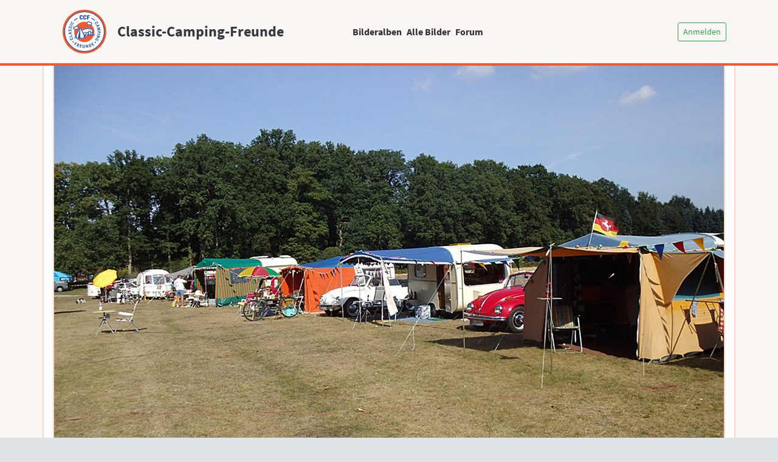

--- FILE ---
content_type: text/html; charset=UTF-8
request_url: https://classic-camping-freunde.de/pictures/93
body_size: 1274
content:
<!DOCTYPE html>
<html lang="de">
<head>
    <meta charset="UTF-8">
    <meta name="viewport" content="width=device-width, initial-scale=1.0">
    <meta http-equiv="X-UA-Compatible" content="ie=edge">
    <meta name="csrf-token" content="1KgMsprbqmn3oFRWYhGZjJdMFBGvK31FhtNXu6dO">
    <link rel="stylesheet" href="/css/app.css?id=6e314a348c1e79b3dcb8">
    <script defer src="/js/app.js?id=f46ff41a7177ead5c87d"></script>
    <title>Classic-Camping-Freunde - Bild - 4</title>
</head>
<body>
    <svg aria-hidden="true" style="position:absolute;width:0;height:0" xmlns="http://www.w3.org/2000/svg" overflow="hidden"><defs><symbol id="icon-previous" viewBox="0 0 24 24"><path d="M15.422 16.078l-1.406 1.406-6-6 6-6 1.406 1.406-4.594 4.594z"/></symbol><symbol id="icon-next" viewBox="0 0 24 24"><path d="M8.578 16.359l4.594-4.594-4.594-4.594 1.406-1.406 6 6-6 6z"/></symbol><symbol id="icon-pause" viewBox="0 0 24 24"><path d="M12.984 15.984V8.015H15v7.969h-2.016zM12 20.016c4.406 0 8.016-3.609 8.016-8.016S16.407 3.984 12 3.984 3.984 7.593 3.984 12 7.593 20.016 12 20.016zm0-18c5.531 0 9.984 4.453 9.984 9.984S17.531 21.984 12 21.984 2.016 17.531 2.016 12 6.469 2.016 12 2.016zM9 15.984V8.015h2.016v7.969H9z"/></symbol><symbol id="icon-play" viewBox="0 0 24 24"><path d="M12 20.016c4.406 0 8.016-3.609 8.016-8.016S16.407 3.984 12 3.984 3.984 7.593 3.984 12 7.593 20.016 12 20.016zm0-18c5.531 0 9.984 4.453 9.984 9.984S17.531 21.984 12 21.984 2.016 17.531 2.016 12 6.469 2.016 12 2.016zM9.984 16.5v-9l6 4.5z"/></symbol></defs></svg>
    <header class="site-header">
        <div class="container">
            <div class="row">
                <div class="col-md-5 logo-container">
                    <a href="https://classic-camping-freunde.de" class="logo"></a>
                    <h1>
                        <a href="https://classic-camping-freunde.de" class="text-dark">Classic-Camping-Freunde</a>
                    </h1>
                </div>
                <nav class="site-nav col-md-3">
        <a href="https://classic-camping-freunde.de/albums">Bilderalben</a>
    <a href="https://classic-camping-freunde.de/pictures">Alle Bilder</a>
    <a href="https://forum.classic-camping-freunde.de">Forum</a>
</nav>
                <div class="login-logout-container col-md-4">
                                    <a class="btn btn-sm btn-outline-success" href="https://classic-camping-freunde.de/login">Anmelden</a>
                                </div>
            </div>
        </div>
    </header>
    <main id="app" class="fixed-width">
                <div class="container fixed-width-content">
    <picture-viewer v-bind:picture="{&quot;id&quot;:93,&quot;user_id&quot;:55,&quot;name&quot;:&quot;4&quot;,&quot;description&quot;:null,&quot;visibility&quot;:0,&quot;deleted_at&quot;:null,&quot;created_at&quot;:&quot;2018-07-29 05:32:36&quot;,&quot;updated_at&quot;:&quot;2018-07-29 05:32:39&quot;,&quot;full_height&quot;:1080,&quot;full_width&quot;:1758,&quot;urls&quot;:{&quot;full&quot;:&quot;\/storage\/pictures\/OOgbZIZXFrPARV3qbXcB1ip7muahfpp0qvnECelw.jpeg&quot;,&quot;thumbnail&quot;:&quot;\/storage\/pictures\/Rjyyw2xoxmxqTbcTHwbSKzZA1LxpV2LgHJ7NLauD.jpeg&quot;},&quot;details_url&quot;:&quot;https:\/\/classic-camping-freunde.de\/pictures\/93&quot;,&quot;embed_url&quot;:&quot;https:\/\/classic-camping-freunde.de\/pictures\/embed\/93&quot;,&quot;rendered_description&quot;:&quot;&lt;div class=\&quot;markdown-user-content\&quot;&gt;\n&lt;\/div&gt;&quot;,&quot;created_at_local&quot;:&quot;29. Juli 2018&quot;,&quot;updated_at_local&quot;:&quot;29. Juli 2018&quot;,&quot;username&quot;:&quot;Aeon&quot;}">
        </picture-viewer>
<p><a href="https://classic-camping-freunde.de/pictures" class="btn btn-outline-primary">Zurück zur Übersicht aller Bilder</a></p>
</div>
    </main>
    <footer class="site-footer">
        <p><a href="https://classic-camping-freunde.de" class="logo inactive-grayscale"></a> &copy; 2026 Classic-Camping-Freunde e.V. &mdash; <a href="https://forum.classic-camping-freunde.de/memberlist.php?mode=contactadmin">Impressum</a></p>
        <nav class="site-nav ">
        <a href="https://classic-camping-freunde.de">Startseite</a>
        <a href="https://classic-camping-freunde.de/albums">Bilderalben</a>
    <a href="https://classic-camping-freunde.de/pictures">Alle Bilder</a>
    <a href="https://forum.classic-camping-freunde.de">Forum</a>
</nav>
    </footer>
</body>
</html>


--- FILE ---
content_type: image/svg+xml
request_url: https://classic-camping-freunde.de/images/ccf-logo.svg?faae8679bcec5348cb091748d3fa9085
body_size: 10938
content:
<svg xmlns="http://www.w3.org/2000/svg" width="377.949" height="377.952"><g fill-rule="evenodd"><path d="M188.975 377.952C84.773 377.952 0 293.178 0 188.977 0 84.775 84.773 0 188.975 0c104.2 0 188.974 84.775 188.974 188.977 0 104.2-84.773 188.975-188.974 188.975" fill="#f25a2d"/><path d="M188.975 362.273c-95.556 0-173.296-77.741-173.296-173.296 0-95.556 77.74-173.297 173.296-173.297s173.294 77.741 173.294 173.297c0 95.555-77.738 173.296-173.294 173.296" fill="#234fa8"/><path d="M188.975 21.536c-92.326 0-167.44 75.115-167.44 167.441 0 92.326 75.114 167.439 167.44 167.439 92.325 0 167.437-75.113 167.437-167.439S281.3 21.536 188.975 21.536" fill="#fff"/><path d="M261.621 312.426l13.518-8.023-2.29-3.858-8.828 5.238-3.645-6.14 6.05-3.59-2.218-3.734-6.047 3.592-3.058-5.156 8.393-4.982-2.344-3.949-13.085 7.766zm-23.916 5.139l-6.165-16.278 1.845-.7c4.328-1.638 6.692.038 8.89 5.844 2.276 6.007 1.605 8.794-2.688 10.421zm-3.486 6.194l6.512-2.466c6.576-2.492 10.308-7.13 6.646-16.794-3.637-9.598-9.377-10.57-16.056-8.04l-6.512 2.465zm-31.01 6.03l4.89-.787-2.676-16.617.07-.012c1.06 1.611 1.568 2.291 2.543 3.589l8.85 11.623 4.997-.805-4.226-26.218-4.89.788 2.62 16.263-.07.011c-1.17-1.848-1.73-2.628-2.852-4.156l-7.917-10.794-5.563.896zm-21.358.655c6.417.284 9.19-3.116 9.458-9.245l.764-17.317-5.197-.23-.753 17.066c-.16 3.621-1.272 5.26-3.998 5.14-2.725-.12-3.692-1.815-3.53-5.506l.753-17.033-5.452-.24-.764 17.354c-.27 6.095 2.3 9.728 8.719 10.01zm-34.518-5.565l15.34 3.433.98-4.377-10.017-2.241 1.56-6.969 6.864 1.535.948-4.237-6.864-1.536 1.308-5.849 9.527 2.131 1.004-4.482-14.851-3.324zm-16.388-20.66l3.063-7.395 2.553 1.06c2.454 1.015 3.296 2.45 2.198 5.104-1.154 2.784-2.807 3.304-5.26 2.287zm-10.294 10.886l4.94 2.045 3.762-9.085 2.322.963.38 10.8 5.208 2.154-.407-12.247c2.787.028 5.364-1.508 6.75-4.857 2.28-5.504.035-8.996-5.137-11.137l-7.658-3.173zm-21.432-12.409l4.615 2.905 5.888-9.354 5.743 3.612 2.312-3.674-5.743-3.615 3.5-5.555 8.02 5.045 2.446-3.89-12.637-7.951-14.144 22.477M95.133 122.25c3.052-5.16.841-9.385-3.268-12.94l-3.324 3.995c3.175 2.67 4.01 4.498 2.75 6.631-1.626 2.748-5.222 2.413-10.413-.656-5.063-2.996-7.047-5.92-5.438-8.637 1.26-2.132 3.285-2.102 6.715-.782l1.842-4.876c-5.189-2.149-9.54-1.846-12.48 3.128-3.09 5.22-1.588 11.068 6.567 15.892 8.248 4.879 13.945 3.496 17.05-1.756zm-9.838 19.071l2.066-5.049-24.576-10.064-2.067 5.05zm-4.123 14.11c1.533-5.574-1.071-9.492-4.946-10.559-5.19-1.43-8.017 2.483-10.448 5.497-1.668 1.996-3.17 3.667-5.213 3.106-1.451-.4-2.271-1.743-1.768-3.576.593-2.146 2.435-3.166 4.875-3.646l-1.09-4.693c-3.68.661-6.87 2.647-8.081 7.043-1.287 4.67.632 8.922 4.888 10.092 5.154 1.422 7.915-2.248 10.257-5.212 1.705-2.138 3.256-3.98 5.367-3.398 1.73.478 2.582 1.976 1.971 4.19-.686 2.492-3.006 3.752-5.525 4.248l.973 4.845c4.075-.736 7.358-2.923 8.74-7.937zm-4.059 23.324c.452-5.762-2.85-9.115-6.858-9.428-5.367-.42-7.4 3.957-9.215 7.377-1.258 2.277-2.417 4.204-4.528 4.039-1.503-.119-2.565-1.28-2.414-3.176.172-2.22 1.789-3.568 4.095-4.503l-1.96-4.403c-3.488 1.347-6.246 3.904-6.6 8.448-.378 4.831 2.312 8.639 6.713 8.984 5.331.416 7.346-3.71 9.083-7.065 1.27-2.42 2.442-4.524 4.625-4.355 1.788.142 2.91 1.454 2.73 3.742-.2 2.576-2.24 4.253-4.62 5.218l1.875 4.574c3.86-1.498 6.67-4.266 7.074-9.452zM66.83 201.476l.46 5.077-2.78-.472c-2.858-.497-4.807-.933-7.35-1.172l-.007-.072c2.42-.724 4.336-1.472 7.058-2.438zm4.776 5.803l-.658-7.291 5.447-1.933-.493-5.467-25.857 10.152.471 5.22 27.256 5.357-.457-5.074zm11.15 24.56l-3.977-14.91-4.335 1.155 2.573 9.64-21.326 5.69 1.405 5.269zm6.245 13.782c-2.524-5.437-7.26-6.009-12.518-4.636l1.412 5.002c3.998-1.103 5.979-.755 7.02 1.489 1.345 2.897-.969 5.673-6.438 8.21-5.336 2.478-8.869 2.454-10.198-.41-1.044-2.244.13-3.897 3.16-5.976l-2.974-4.279c-4.713 3.059-6.924 6.815-4.493 12.056 2.553 5.502 8.224 7.579 16.817 3.591 8.693-4.035 10.78-9.513 8.212-15.047m196.335 5.098c-1.567 2.868-.737 5.69.496 7.101l-.017.03-2.991-1.631-1.928 3.526 11.59 6.331 4.198-7.683-3.59-1.962-1.84 3.369c-2.789-1.933-3.563-4.113-2.393-6.255 1.412-2.581 4.36-3.264 10.627.162 6.205 3.39 6.824 6.222 5.636 8.396-1.047 1.922-2.91 2.336-6.799 1.07l-1.525 4.81c6.139 2.086 9.907.954 12.333-3.486 3.184-5.826.578-11.464-7.076-15.642-7.59-4.146-13.71-3.647-16.721 1.864zm12.213-31.335l-1.125 4.736 16.039 5.108-.023.068c-1.913.219-2.752.365-4.35.65l-14.366 2.653-1.536 4.821 25.303 8.061 1.505-4.718-15.697-4.999.024-.07c2.176-.209 3.125-.36 4.994-.669l13.206-2.196 1.71-5.369zm2.32-12.216l-.897 5.38 26.193 4.37.898-5.38zm15.452-14.777l8.43.178-.056 2.695c-.063 2.907-1.38 3.99-4.215 3.928-2.941-.061-4.28-1.239-4.22-4.073zm-13.45-5.672l-.112 5.381 9.254.199-.056 2.584c-.097 4.593 1.56 9.365 8.556 9.516 6.603.141 8.632-4.159 8.738-9.075l.17-8.036zm-4.162-29.958l.824 4.704 18.524-3.245.01.07c-1.871.546-5.158 1.958-6.336 2.494l-11.416 5.133.698 3.995 12.494 1.016c1.665.148 4.872.35 6.669.217l.01.072-18.38 3.219.894 5.092 26.157-4.583-1.221-6.965-19.456-1.037-.005-.035 17.896-7.87-1.202-6.86zm4.879-15.418l-1.852-4.748 2.801-.323c2.883-.317 4.875-.439 7.384-.919l.027.067c-2.124 1.37-3.755 2.623-6.101 4.308zm-6.204-4.243l2.663 6.819-4.691 3.372 1.997 5.116 22.004-16.954-1.904-4.88-27.67 2.446 1.853 4.746zm-14.921-15.315c3.122 5.115 7.892 5.147 12.962 3.188l-1.97-4.812c-3.847 1.551-5.856 1.432-7.146-.682-1.664-2.726.322-5.747 5.468-8.887 5.023-3.065 8.535-3.443 10.178-.748 1.29 2.113.313 3.887-2.463 6.295l3.44 3.916c4.337-3.572 6.11-7.556 3.101-12.488-3.161-5.176-9.032-6.599-17.117-1.66-8.179 4.992-9.63 10.669-6.453 15.878M210.83 84.23h9.437V69.67h9.03v-7.406h-9.03v-7.659H233v-7.917h-22.17zm-17.809.658c9.182 0 12.682-6.085 14-13.797l-8.876-1.42c-.812 5.529-2.03 7.506-5.076 7.506-3.853 0-5.526-4.005-5.526-11.717 0-7.66 1.572-11.465 5.425-11.465 2.995 0 4.059 2.181 4.77 7l8.878-1.572c-1.016-8.319-4.567-13.444-13.343-13.444-8.826 0-15.22 5.63-15.22 19.481 0 13.85 6.14 19.428 14.968 19.428zm-31.596 0c9.183 0 12.683-6.085 14.003-13.797l-8.879-1.42c-.812 5.529-2.03 7.506-5.073 7.506-3.856 0-5.53-4.005-5.53-11.717 0-7.66 1.573-11.465 5.429-11.465 2.992 0 4.058 2.181 4.769 7l8.877-1.572c-1.014-8.319-4.565-13.444-13.342-13.444-8.826 0-15.22 5.63-15.22 19.481 0 13.85 6.138 19.428 14.966 19.428m117.696 203.669a3.133 3.133 0 0 1-2.285-5.277l6.663-7.107a3.132 3.132 0 0 1 4.428-.145 3.132 3.132 0 0 1 .145 4.429l-6.663 7.108a3.13 3.13 0 0 1-2.288.992m-184.889-3.903a3.12 3.12 0 0 1-2.287-.992l-6.663-7.108a3.132 3.132 0 1 1 4.571-4.285l6.664 7.108a3.134 3.134 0 0 1-2.285 5.277" fill="#234fa8"/><path d="M220.012 220.735c-1.457 5.353-6.364 9.301-12.175 9.301-5.846 0-10.765-4.004-12.19-9.41l-5.832.007 11.78 23.595a3.137 3.137 0 0 1-2.803 4.535 3.137 3.137 0 0 1-2.807-1.735l-6.942-13.905V245.8a3.077 3.077 0 0 1-3.076 3.078h-64.931c16.052 18.815 39.919 30.762 66.59 30.762 38.31 0 70.849-24.628 82.703-58.906h-50.317" fill="#f25a2d"/><path d="M149.323 150.719a3.13 3.13 0 0 1 2.792-1.712h.012a3.135 3.135 0 0 1 2.793 1.733l11.605 23.247c7.38-4.164 18.452-9.191 32.842-12.147 27.112-5.57 53.357 2.65 54.46 3.001.752.24 1.385.755 1.773 1.44.267.472 6.552 11.692 7.69 25.167.769 9.103-1.694 17.961-3.494 23.019h12.453a87.574 87.574 0 0 0 2.89-22.338c0-23.982-9.68-45.681-25.304-61.488a13.311 13.311 0 0 1-8.162 2.799c-1.662 0-5.038.015-8.457.03-3.517.014-7.081.029-8.881.029-8.875 0-16.37-7.742-16.37-16.904 0-3.291.983-6.351 2.662-8.92a87.6 87.6 0 0 0-23.002-3.06c-28.492 0-53.78 13.636-69.756 34.717a16.274 16.274 0 0 1 3.615-.424c9.028 0 16.373 7.344 16.373 16.372 0 9.163-7.497 16.904-16.373 16.904-1.797 0-5.36-.015-8.878-.03-3.42-.014-6.795-.029-8.457-.029a13.34 13.34 0 0 1-1.641-.11c-1.527 6.464-2.393 13.184-2.393 20.114 0 13.676 3.142 26.619 8.736 38.15l40.472-79.56m-34.022 90.678v-9.976l-2.824 5.554a86.711 86.711 0 0 0 2.824 4.422" fill="#f25a2d"/><path d="M246.41 194.105v-1.292c0-.334-.057-.654-.158-.956-.523-6.478-5.977-11.6-12.573-11.6-6.732 0-12.275 5.336-12.596 12.003a3.14 3.14 0 0 0-.05.553v.067c-20.704.053-39.712 5.255-42.11 5.939l-9.587-19.203c6.925-3.932 17.53-8.81 31.292-11.636 22.32-4.587 44.725.983 50.09 2.481 1.502 2.984 5.5 11.711 6.329 21.514.092 1.086.125 2.174.116 3.256a275.89 275.89 0 0 0-10.752-1.126zm6.753 20.184l-6.752.01v-13.894c4.334.382 7.816.776 10.23 1.083-.842 5.556-2.504 10.333-3.478 12.801zm-25.863.115v-21.127c.023-.144.035-.293.035-.445.02-3.479 2.868-6.307 6.344-6.307 3.478 0 6.324 2.83 6.345 6.307.003.281.043.553.12.812v20.76zm-19.463-9.596c-5.898 0-10.85 4.073-12.225 9.55l-8.925.011-4.908-9.83c4.753-1.26 21.616-5.362 39.254-5.398v15.187l-.976.001c-1.384-5.462-6.33-9.521-12.22-9.521zm0 18.961a6.356 6.356 0 0 1-6.35-6.348 6.356 6.356 0 0 1 6.35-6.346c3.5 0 6.35 2.849 6.35 6.346a6.358 6.358 0 0 1-6.35 6.348zm-24.948 18.956h-30.717v-83.454l30.717 61.528zm-50.136 0h-11.298v-23.4l29.373-57.741zm144.748-28.258h-17.705c1.8-5.058 4.263-13.916 3.495-23.019-1.14-13.475-7.424-24.695-7.691-25.167a3.134 3.134 0 0 0-1.772-1.44c-1.104-.352-27.35-8.572-54.461-3.001-14.39 2.956-25.462 7.983-32.842 12.147L154.92 150.74a3.135 3.135 0 0 0-2.793-1.733h-.012a3.13 3.13 0 0 0-2.792 1.712l-47.37 93.12a3.133 3.133 0 1 0 5.586 2.841l7.762-15.259v14.38a3.077 3.077 0 0 0 3.076 3.078h67.59a3.077 3.077 0 0 0 3.076-3.078v-12.678l6.942 13.905a3.138 3.138 0 0 0 4.206 1.405 3.137 3.137 0 0 0 1.404-4.205l-11.78-23.595 5.834-.006c1.423 5.405 6.34 9.409 12.188 9.409 5.81 0 10.718-3.948 12.175-9.301h57.49a3.132 3.132 0 0 0 3.133-3.134 3.132 3.132 0 0 0-3.134-3.134m-173.352-62.848c-3.927 0-7.12 3.194-7.12 7.118 0 3.927 3.193 7.122 7.12 7.122 1.668 0 5.054.014 8.484.029 3.507.013 7.059.03 8.85.03 5.48 0 10.106-4.873 10.106-10.638 0-5.572-4.532-10.105-10.105-10.105-3.995 0-7.62 2.374-9.238 6.049a3.126 3.126 0 0 1-1.914 1.724 3.128 3.128 0 0 1-2.56-.295c-1.15-.686-2.368-1.034-3.623-1.034zm17.335 20.565c-1.797 0-5.36-.015-8.878-.03-3.42-.014-6.795-.029-8.457-.029-7.381 0-13.387-6.005-13.387-13.388 0-7.381 6.006-13.385 13.387-13.385 1.316 0 2.629.205 3.898.601a16.361 16.361 0 0 1 13.437-7.045c9.028 0 16.373 7.344 16.373 16.372 0 9.163-7.497 16.904-16.373 16.904m102.851-65.694c-5.571 0-10.103 4.533-10.103 10.105 0 5.765 4.627 10.637 10.103 10.637 1.796-.001 5.348-.016 8.854-.03 3.43-.014 6.816-.029 8.484-.029 3.926 0 7.119-3.194 7.119-7.121.001-3.924-3.193-7.119-7.119-7.119-1.256 0-2.474.348-3.624 1.035a3.119 3.119 0 0 1-2.558.295 3.129 3.129 0 0 1-1.918-1.724 10.104 10.104 0 0 0-9.238-6.05zm0 27.009c-8.875 0-16.37-7.742-16.37-16.904 0-9.028 7.343-16.374 16.37-16.374a16.369 16.369 0 0 1 13.44 7.047 13.055 13.055 0 0 1 3.898-.601c7.383 0 13.387 6.004 13.387 13.385 0 7.383-6.004 13.388-13.387 13.388-1.662 0-5.038.015-8.457.03-3.517.014-7.081.029-8.881.029M101.216 95.508a3.135 3.135 0 0 1-2.14-5.424 131.163 131.163 0 0 1 26.285-19.063 3.136 3.136 0 0 1 4.256 1.236 3.136 3.136 0 0 1-1.236 4.256 124.836 124.836 0 0 0-25.027 18.152 3.122 3.122 0 0 1-2.138.843m175.517 0a3.135 3.135 0 0 0 2.14-5.424 131.175 131.175 0 0 0-26.285-19.063 3.136 3.136 0 0 0-4.256 1.236 3.136 3.136 0 0 0 1.236 4.256 124.867 124.867 0 0 1 25.027 18.152 3.123 3.123 0 0 0 2.138.843" fill="#234fa8"/></g></svg>

--- FILE ---
content_type: application/javascript
request_url: https://classic-camping-freunde.de/js/app.js?id=f46ff41a7177ead5c87d
body_size: 119881
content:
!function(e){var t={};function n(r){if(t[r])return t[r].exports;var i=t[r]={i:r,l:!1,exports:{}};return e[r].call(i.exports,i,i.exports,n),i.l=!0,i.exports}n.m=e,n.c=t,n.d=function(e,t,r){n.o(e,t)||Object.defineProperty(e,t,{configurable:!1,enumerable:!0,get:r})},n.n=function(e){var t=e&&e.__esModule?function(){return e.default}:function(){return e};return n.d(t,"a",t),t},n.o=function(e,t){return Object.prototype.hasOwnProperty.call(e,t)},n.p="/",n(n.s=0)}({0:function(e,t,n){n("sV/x"),e.exports=n("xZZD")},"162o":function(e,t,n){(function(e){var r=void 0!==e&&e||"undefined"!=typeof self&&self||window,i=Function.prototype.apply;function o(e,t){this._id=e,this._clearFn=t}t.setTimeout=function(){return new o(i.call(setTimeout,r,arguments),clearTimeout)},t.setInterval=function(){return new o(i.call(setInterval,r,arguments),clearInterval)},t.clearTimeout=t.clearInterval=function(e){e&&e.close()},o.prototype.unref=o.prototype.ref=function(){},o.prototype.close=function(){this._clearFn.call(r,this._id)},t.enroll=function(e,t){clearTimeout(e._idleTimeoutId),e._idleTimeout=t},t.unenroll=function(e){clearTimeout(e._idleTimeoutId),e._idleTimeout=-1},t._unrefActive=t.active=function(e){clearTimeout(e._idleTimeoutId);var t=e._idleTimeout;t>=0&&(e._idleTimeoutId=setTimeout(function(){e._onTimeout&&e._onTimeout()},t))},n("mypn"),t.setImmediate="undefined"!=typeof self&&self.setImmediate||void 0!==e&&e.setImmediate||this&&this.setImmediate,t.clearImmediate="undefined"!=typeof self&&self.clearImmediate||void 0!==e&&e.clearImmediate||this&&this.clearImmediate}).call(t,n("DuR2"))},"1psq":function(e,t,n){"use strict";Object.defineProperty(t,"__esModule",{value:!0}),t.default={data:function(){return{files:[]}},props:["visibilities"],methods:{fileSelected:function(e,t){if(t.target.files&&t.target.files[0]){var n=new FileReader,r=t.target.files[0];n.onload=function(t){e.image=t.target.result,e.name=r.name},"image/jpeg"==r.type||"image/png"==r.type?(n.readAsDataURL(r),this.addNewEmptyImage()):(alert("Fehler: Aus technischen Gründen werden nur JPEG- und PNG-Bilder unterstützt."),t.target.value=null)}},addNewEmptyImage:function(){var e;this.files.push({id:(e=new Uint32Array(1),window.crypto.getRandomValues(e),e.join()),image:null})},imagePresent:function(e){return null!=e.image},removeImage:function(e){this.files.splice(this.files.indexOf(e),1)}},mounted:function(){this.addNewEmptyImage()}}},"21It":function(e,t,n){"use strict";var r=n("FtD3");e.exports=function(e,t,n){var i=n.config.validateStatus;n.status&&i&&!i(n.status)?t(r("Request failed with status code "+n.status,n.config,null,n.request,n)):e(n)}},"3IRH":function(e,t){e.exports=function(e){return e.webpackPolyfill||(e.deprecate=function(){},e.paths=[],e.children||(e.children=[]),Object.defineProperty(e,"loaded",{enumerable:!0,get:function(){return e.l}}),Object.defineProperty(e,"id",{enumerable:!0,get:function(){return e.i}}),e.webpackPolyfill=1),e}},"5VQ+":function(e,t,n){"use strict";var r=n("cGG2");e.exports=function(e,t){r.forEach(e,function(n,r){r!==t&&r.toUpperCase()===t.toUpperCase()&&(e[t]=n,delete e[r])})}},"5fbY":function(e,t,n){var r=n("VU/8")(n("HBwQ"),n("ezQi"),!1,function(e){n("IPiS")},"data-v-555aa408",null);e.exports=r.exports},"6Q2V":function(e,t){e.exports={render:function(){var e=this,t=e.$createElement,n=e._self._c||t;return n("div",{staticClass:"form-row form-group visibility-control"},[n("p",{staticClass:"col-form-label col-md-2 side-label"},[e._v("Sichtbarkeit")]),e._v(" "),n("div",{staticClass:"inputs col-md-10"},[n("p",{staticClass:"explanation text-muted"},[e._t("default")],2),e._v(" "),this.available.includes(0)?n("label",{class:{selected:0==e.selected}},[n("input",{directives:[{name:"model",rawName:"v-model",value:e.selected,expression:"selected"}],staticClass:"visibility-radio",attrs:{type:"radio"},domProps:{value:0,checked:e._q(e.selected,0)},on:{input:e.emit,change:function(t){e.selected=0}}}),e._v(" "),n("p",{staticClass:"font-weight-bold"},[e._v("Öffentlich")]),e._v(" "),n("p",[e._v("Sichtbar für jeden Besucher, auch ohne Anmeldung.")]),e._v(" "),n("p",[e._v("Auf den Bildern dürfen keine Personen oder personenbezogene Daten wie etwa Kennzeichen zu erkennen sein.")])]):e._e(),e._v(" "),this.available.includes(1)?n("label",{class:{selected:1==e.selected}},[n("input",{directives:[{name:"model",rawName:"v-model",value:e.selected,expression:"selected"}],staticClass:"visibility-radio",attrs:{type:"radio"},domProps:{value:1,checked:e._q(e.selected,1)},on:{input:e.emit,change:function(t){e.selected=1}}}),e._v(" "),n("p",{staticClass:"font-weight-bold"},[e._v("Nur für Nutzer")]),e._v(" "),n("p",[e._v("Sichtbar für jeden registrierten und angemeldeten Benutzer sichtbar.")]),e._v(" "),n("p",[e._v("Auf den Bildern dürfen keine Personen oder personenbezogene Daten wie etwa Kennzeichen zu erkennen sein.")])]):e._e(),e._v(" "),this.available.includes(2)?n("label",{class:{selected:2==e.selected}},[n("input",{directives:[{name:"model",rawName:"v-model",value:e.selected,expression:"selected"}],staticClass:"visibility-radio",attrs:{type:"radio"},domProps:{value:2,checked:e._q(e.selected,2)},on:{input:e.emit,change:function(t){e.selected=2}}}),e._v(" "),n("p",{staticClass:"font-weight-bold"},[e._v("Nur für Campingfreunde")]),e._v(" "),n("p",[e._v("Sichtbar nur für angemeldete Benutzer, die als Campingfreund eingetragen wurden.")]),e._v(" "),n("p",[e._v("Auf den Bildern dürfen Personen und personenbezogene Daten zu erkennen sein, jedoch wird weiterhin um Rücksicht gebeten.")])]):e._e()]),e._v(" "),n("input",{attrs:{type:"hidden",name:e.inputName},domProps:{value:e.selected}})])},staticRenderFns:[]}},"6oJi":function(e,t){e.exports={render:function(){var e=this.$createElement,t=this._self._c||e;return t("svg",{staticClass:"icon",class:"icon-"+this.icon},[t("use",{attrs:{"xlink:href":"#icon-"+this.icon}})])},staticRenderFns:[]}},"7GwW":function(e,t,n){"use strict";var r=n("cGG2"),i=n("21It"),o=n("DQCr"),a=n("oJlt"),s=n("GHBc"),u=n("FtD3"),l="undefined"!=typeof window&&window.btoa&&window.btoa.bind(window)||n("thJu");e.exports=function(e){return new Promise(function(t,c){var f=e.data,d=e.headers;r.isFormData(f)&&delete d["Content-Type"];var p=new XMLHttpRequest,h="onreadystatechange",v=!1;if("undefined"==typeof window||!window.XDomainRequest||"withCredentials"in p||s(e.url)||(p=new window.XDomainRequest,h="onload",v=!0,p.onprogress=function(){},p.ontimeout=function(){}),e.auth){var g=e.auth.username||"",m=e.auth.password||"";d.Authorization="Basic "+l(g+":"+m)}if(p.open(e.method.toUpperCase(),o(e.url,e.params,e.paramsSerializer),!0),p.timeout=e.timeout,p[h]=function(){if(p&&(4===p.readyState||v)&&(0!==p.status||p.responseURL&&0===p.responseURL.indexOf("file:"))){var n="getAllResponseHeaders"in p?a(p.getAllResponseHeaders()):null,r={data:e.responseType&&"text"!==e.responseType?p.response:p.responseText,status:1223===p.status?204:p.status,statusText:1223===p.status?"No Content":p.statusText,headers:n,config:e,request:p};i(t,c,r),p=null}},p.onerror=function(){c(u("Network Error",e,null,p)),p=null},p.ontimeout=function(){c(u("timeout of "+e.timeout+"ms exceeded",e,"ECONNABORTED",p)),p=null},r.isStandardBrowserEnv()){var y=n("p1b6"),_=(e.withCredentials||s(e.url))&&e.xsrfCookieName?y.read(e.xsrfCookieName):void 0;_&&(d[e.xsrfHeaderName]=_)}if("setRequestHeader"in p&&r.forEach(d,function(e,t){void 0===f&&"content-type"===t.toLowerCase()?delete d[t]:p.setRequestHeader(t,e)}),e.withCredentials&&(p.withCredentials=!0),e.responseType)try{p.responseType=e.responseType}catch(t){if("json"!==e.responseType)throw t}"function"==typeof e.onDownloadProgress&&p.addEventListener("progress",e.onDownloadProgress),"function"==typeof e.onUploadProgress&&p.upload&&p.upload.addEventListener("progress",e.onUploadProgress),e.cancelToken&&e.cancelToken.promise.then(function(e){p&&(p.abort(),c(e),p=null)}),void 0===f&&(f=null),p.send(f)})}},"7W6e":function(e,t,n){(e.exports=n("FZ+f")(!1)).push([e.i,".picture-container[data-v-555aa408]{display:-webkit-box;display:-ms-flexbox;display:flex;-webkit-box-pack:center;-ms-flex-pack:center;justify-content:center}.picture-container-inner[data-v-555aa408]{position:relative}.picture-container-inner:hover .view-larger-button[data-v-555aa408]{opacity:1}.shown-picture[data-v-555aa408]{display:block;margin:0 auto;border:2px solid rgba(242,90,45,.25);border-top-width:0}.view-larger-button[data-v-555aa408]{position:absolute;top:1em;right:1em;opacity:0;-webkit-transition:opacity .15s;transition:opacity .15s}",""])},"7t+N":function(e,t,n){var r;!function(t,n){"use strict";"object"==typeof e&&"object"==typeof e.exports?e.exports=t.document?n(t,!0):function(e){if(!e.document)throw new Error("jQuery requires a window with a document");return n(e)}:n(t)}("undefined"!=typeof window?window:this,function(n,i){"use strict";var o=[],a=n.document,s=Object.getPrototypeOf,u=o.slice,l=o.concat,c=o.push,f=o.indexOf,d={},p=d.toString,h=d.hasOwnProperty,v=h.toString,g=v.call(Object),m={},y=function(e){return"function"==typeof e&&"number"!=typeof e.nodeType},_=function(e){return null!=e&&e===e.window},b={type:!0,src:!0,noModule:!0};function w(e,t,n){var r,i=(t=t||a).createElement("script");if(i.text=e,n)for(r in b)n[r]&&(i[r]=n[r]);t.head.appendChild(i).parentNode.removeChild(i)}function x(e){return null==e?e+"":"object"==typeof e||"function"==typeof e?d[p.call(e)]||"object":typeof e}var C=function(e,t){return new C.fn.init(e,t)},T=/^[\s\uFEFF\xA0]+|[\s\uFEFF\xA0]+$/g;function E(e){var t=!!e&&"length"in e&&e.length,n=x(e);return!y(e)&&!_(e)&&("array"===n||0===t||"number"==typeof t&&t>0&&t-1 in e)}C.fn=C.prototype={jquery:"3.3.1",constructor:C,length:0,toArray:function(){return u.call(this)},get:function(e){return null==e?u.call(this):e<0?this[e+this.length]:this[e]},pushStack:function(e){var t=C.merge(this.constructor(),e);return t.prevObject=this,t},each:function(e){return C.each(this,e)},map:function(e){return this.pushStack(C.map(this,function(t,n){return e.call(t,n,t)}))},slice:function(){return this.pushStack(u.apply(this,arguments))},first:function(){return this.eq(0)},last:function(){return this.eq(-1)},eq:function(e){var t=this.length,n=+e+(e<0?t:0);return this.pushStack(n>=0&&n<t?[this[n]]:[])},end:function(){return this.prevObject||this.constructor()},push:c,sort:o.sort,splice:o.splice},C.extend=C.fn.extend=function(){var e,t,n,r,i,o,a=arguments[0]||{},s=1,u=arguments.length,l=!1;for("boolean"==typeof a&&(l=a,a=arguments[s]||{},s++),"object"==typeof a||y(a)||(a={}),s===u&&(a=this,s--);s<u;s++)if(null!=(e=arguments[s]))for(t in e)n=a[t],a!==(r=e[t])&&(l&&r&&(C.isPlainObject(r)||(i=Array.isArray(r)))?(i?(i=!1,o=n&&Array.isArray(n)?n:[]):o=n&&C.isPlainObject(n)?n:{},a[t]=C.extend(l,o,r)):void 0!==r&&(a[t]=r));return a},C.extend({expando:"jQuery"+("3.3.1"+Math.random()).replace(/\D/g,""),isReady:!0,error:function(e){throw new Error(e)},noop:function(){},isPlainObject:function(e){var t,n;return!(!e||"[object Object]"!==p.call(e))&&(!(t=s(e))||"function"==typeof(n=h.call(t,"constructor")&&t.constructor)&&v.call(n)===g)},isEmptyObject:function(e){var t;for(t in e)return!1;return!0},globalEval:function(e){w(e)},each:function(e,t){var n,r=0;if(E(e))for(n=e.length;r<n&&!1!==t.call(e[r],r,e[r]);r++);else for(r in e)if(!1===t.call(e[r],r,e[r]))break;return e},trim:function(e){return null==e?"":(e+"").replace(T,"")},makeArray:function(e,t){var n=t||[];return null!=e&&(E(Object(e))?C.merge(n,"string"==typeof e?[e]:e):c.call(n,e)),n},inArray:function(e,t,n){return null==t?-1:f.call(t,e,n)},merge:function(e,t){for(var n=+t.length,r=0,i=e.length;r<n;r++)e[i++]=t[r];return e.length=i,e},grep:function(e,t,n){for(var r=[],i=0,o=e.length,a=!n;i<o;i++)!t(e[i],i)!==a&&r.push(e[i]);return r},map:function(e,t,n){var r,i,o=0,a=[];if(E(e))for(r=e.length;o<r;o++)null!=(i=t(e[o],o,n))&&a.push(i);else for(o in e)null!=(i=t(e[o],o,n))&&a.push(i);return l.apply([],a)},guid:1,support:m}),"function"==typeof Symbol&&(C.fn[Symbol.iterator]=o[Symbol.iterator]),C.each("Boolean Number String Function Array Date RegExp Object Error Symbol".split(" "),function(e,t){d["[object "+t+"]"]=t.toLowerCase()});var A=function(e){var t,n,r,i,o,a,s,u,l,c,f,d,p,h,v,g,m,y,_,b="sizzle"+1*new Date,w=e.document,x=0,C=0,T=ae(),E=ae(),A=ae(),S=function(e,t){return e===t&&(f=!0),0},k={}.hasOwnProperty,D=[],O=D.pop,I=D.push,N=D.push,j=D.slice,L=function(e,t){for(var n=0,r=e.length;n<r;n++)if(e[n]===t)return n;return-1},P="checked|selected|async|autofocus|autoplay|controls|defer|disabled|hidden|ismap|loop|multiple|open|readonly|required|scoped",$="[\\x20\\t\\r\\n\\f]",R="(?:\\\\.|[\\w-]|[^\0-\\xa0])+",M="\\["+$+"*("+R+")(?:"+$+"*([*^$|!~]?=)"+$+"*(?:'((?:\\\\.|[^\\\\'])*)'|\"((?:\\\\.|[^\\\\\"])*)\"|("+R+"))|)"+$+"*\\]",F=":("+R+")(?:\\((('((?:\\\\.|[^\\\\'])*)'|\"((?:\\\\.|[^\\\\\"])*)\")|((?:\\\\.|[^\\\\()[\\]]|"+M+")*)|.*)\\)|)",B=new RegExp($+"+","g"),H=new RegExp("^"+$+"+|((?:^|[^\\\\])(?:\\\\.)*)"+$+"+$","g"),q=new RegExp("^"+$+"*,"+$+"*"),U=new RegExp("^"+$+"*([>+~]|"+$+")"+$+"*"),W=new RegExp("="+$+"*([^\\]'\"]*?)"+$+"*\\]","g"),V=new RegExp(F),z=new RegExp("^"+R+"$"),K={ID:new RegExp("^#("+R+")"),CLASS:new RegExp("^\\.("+R+")"),TAG:new RegExp("^("+R+"|[*])"),ATTR:new RegExp("^"+M),PSEUDO:new RegExp("^"+F),CHILD:new RegExp("^:(only|first|last|nth|nth-last)-(child|of-type)(?:\\("+$+"*(even|odd|(([+-]|)(\\d*)n|)"+$+"*(?:([+-]|)"+$+"*(\\d+)|))"+$+"*\\)|)","i"),bool:new RegExp("^(?:"+P+")$","i"),needsContext:new RegExp("^"+$+"*[>+~]|:(even|odd|eq|gt|lt|nth|first|last)(?:\\("+$+"*((?:-\\d)?\\d*)"+$+"*\\)|)(?=[^-]|$)","i")},G=/^(?:input|select|textarea|button)$/i,Y=/^h\d$/i,X=/^[^{]+\{\s*\[native \w/,Q=/^(?:#([\w-]+)|(\w+)|\.([\w-]+))$/,J=/[+~]/,Z=new RegExp("\\\\([\\da-f]{1,6}"+$+"?|("+$+")|.)","ig"),ee=function(e,t,n){var r="0x"+t-65536;return r!=r||n?t:r<0?String.fromCharCode(r+65536):String.fromCharCode(r>>10|55296,1023&r|56320)},te=/([\0-\x1f\x7f]|^-?\d)|^-$|[^\0-\x1f\x7f-\uFFFF\w-]/g,ne=function(e,t){return t?"\0"===e?"�":e.slice(0,-1)+"\\"+e.charCodeAt(e.length-1).toString(16)+" ":"\\"+e},re=function(){d()},ie=ye(function(e){return!0===e.disabled&&("form"in e||"label"in e)},{dir:"parentNode",next:"legend"});try{N.apply(D=j.call(w.childNodes),w.childNodes),D[w.childNodes.length].nodeType}catch(e){N={apply:D.length?function(e,t){I.apply(e,j.call(t))}:function(e,t){for(var n=e.length,r=0;e[n++]=t[r++];);e.length=n-1}}}function oe(e,t,r,i){var o,s,l,c,f,h,m,y=t&&t.ownerDocument,x=t?t.nodeType:9;if(r=r||[],"string"!=typeof e||!e||1!==x&&9!==x&&11!==x)return r;if(!i&&((t?t.ownerDocument||t:w)!==p&&d(t),t=t||p,v)){if(11!==x&&(f=Q.exec(e)))if(o=f[1]){if(9===x){if(!(l=t.getElementById(o)))return r;if(l.id===o)return r.push(l),r}else if(y&&(l=y.getElementById(o))&&_(t,l)&&l.id===o)return r.push(l),r}else{if(f[2])return N.apply(r,t.getElementsByTagName(e)),r;if((o=f[3])&&n.getElementsByClassName&&t.getElementsByClassName)return N.apply(r,t.getElementsByClassName(o)),r}if(n.qsa&&!A[e+" "]&&(!g||!g.test(e))){if(1!==x)y=t,m=e;else if("object"!==t.nodeName.toLowerCase()){for((c=t.getAttribute("id"))?c=c.replace(te,ne):t.setAttribute("id",c=b),s=(h=a(e)).length;s--;)h[s]="#"+c+" "+me(h[s]);m=h.join(","),y=J.test(e)&&ve(t.parentNode)||t}if(m)try{return N.apply(r,y.querySelectorAll(m)),r}catch(e){}finally{c===b&&t.removeAttribute("id")}}}return u(e.replace(H,"$1"),t,r,i)}function ae(){var e=[];return function t(n,i){return e.push(n+" ")>r.cacheLength&&delete t[e.shift()],t[n+" "]=i}}function se(e){return e[b]=!0,e}function ue(e){var t=p.createElement("fieldset");try{return!!e(t)}catch(e){return!1}finally{t.parentNode&&t.parentNode.removeChild(t),t=null}}function le(e,t){for(var n=e.split("|"),i=n.length;i--;)r.attrHandle[n[i]]=t}function ce(e,t){var n=t&&e,r=n&&1===e.nodeType&&1===t.nodeType&&e.sourceIndex-t.sourceIndex;if(r)return r;if(n)for(;n=n.nextSibling;)if(n===t)return-1;return e?1:-1}function fe(e){return function(t){return"input"===t.nodeName.toLowerCase()&&t.type===e}}function de(e){return function(t){var n=t.nodeName.toLowerCase();return("input"===n||"button"===n)&&t.type===e}}function pe(e){return function(t){return"form"in t?t.parentNode&&!1===t.disabled?"label"in t?"label"in t.parentNode?t.parentNode.disabled===e:t.disabled===e:t.isDisabled===e||t.isDisabled!==!e&&ie(t)===e:t.disabled===e:"label"in t&&t.disabled===e}}function he(e){return se(function(t){return t=+t,se(function(n,r){for(var i,o=e([],n.length,t),a=o.length;a--;)n[i=o[a]]&&(n[i]=!(r[i]=n[i]))})})}function ve(e){return e&&void 0!==e.getElementsByTagName&&e}for(t in n=oe.support={},o=oe.isXML=function(e){var t=e&&(e.ownerDocument||e).documentElement;return!!t&&"HTML"!==t.nodeName},d=oe.setDocument=function(e){var t,i,a=e?e.ownerDocument||e:w;return a!==p&&9===a.nodeType&&a.documentElement?(h=(p=a).documentElement,v=!o(p),w!==p&&(i=p.defaultView)&&i.top!==i&&(i.addEventListener?i.addEventListener("unload",re,!1):i.attachEvent&&i.attachEvent("onunload",re)),n.attributes=ue(function(e){return e.className="i",!e.getAttribute("className")}),n.getElementsByTagName=ue(function(e){return e.appendChild(p.createComment("")),!e.getElementsByTagName("*").length}),n.getElementsByClassName=X.test(p.getElementsByClassName),n.getById=ue(function(e){return h.appendChild(e).id=b,!p.getElementsByName||!p.getElementsByName(b).length}),n.getById?(r.filter.ID=function(e){var t=e.replace(Z,ee);return function(e){return e.getAttribute("id")===t}},r.find.ID=function(e,t){if(void 0!==t.getElementById&&v){var n=t.getElementById(e);return n?[n]:[]}}):(r.filter.ID=function(e){var t=e.replace(Z,ee);return function(e){var n=void 0!==e.getAttributeNode&&e.getAttributeNode("id");return n&&n.value===t}},r.find.ID=function(e,t){if(void 0!==t.getElementById&&v){var n,r,i,o=t.getElementById(e);if(o){if((n=o.getAttributeNode("id"))&&n.value===e)return[o];for(i=t.getElementsByName(e),r=0;o=i[r++];)if((n=o.getAttributeNode("id"))&&n.value===e)return[o]}return[]}}),r.find.TAG=n.getElementsByTagName?function(e,t){return void 0!==t.getElementsByTagName?t.getElementsByTagName(e):n.qsa?t.querySelectorAll(e):void 0}:function(e,t){var n,r=[],i=0,o=t.getElementsByTagName(e);if("*"===e){for(;n=o[i++];)1===n.nodeType&&r.push(n);return r}return o},r.find.CLASS=n.getElementsByClassName&&function(e,t){if(void 0!==t.getElementsByClassName&&v)return t.getElementsByClassName(e)},m=[],g=[],(n.qsa=X.test(p.querySelectorAll))&&(ue(function(e){h.appendChild(e).innerHTML="<a id='"+b+"'></a><select id='"+b+"-\r\\' msallowcapture=''><option selected=''></option></select>",e.querySelectorAll("[msallowcapture^='']").length&&g.push("[*^$]="+$+"*(?:''|\"\")"),e.querySelectorAll("[selected]").length||g.push("\\["+$+"*(?:value|"+P+")"),e.querySelectorAll("[id~="+b+"-]").length||g.push("~="),e.querySelectorAll(":checked").length||g.push(":checked"),e.querySelectorAll("a#"+b+"+*").length||g.push(".#.+[+~]")}),ue(function(e){e.innerHTML="<a href='' disabled='disabled'></a><select disabled='disabled'><option/></select>";var t=p.createElement("input");t.setAttribute("type","hidden"),e.appendChild(t).setAttribute("name","D"),e.querySelectorAll("[name=d]").length&&g.push("name"+$+"*[*^$|!~]?="),2!==e.querySelectorAll(":enabled").length&&g.push(":enabled",":disabled"),h.appendChild(e).disabled=!0,2!==e.querySelectorAll(":disabled").length&&g.push(":enabled",":disabled"),e.querySelectorAll("*,:x"),g.push(",.*:")})),(n.matchesSelector=X.test(y=h.matches||h.webkitMatchesSelector||h.mozMatchesSelector||h.oMatchesSelector||h.msMatchesSelector))&&ue(function(e){n.disconnectedMatch=y.call(e,"*"),y.call(e,"[s!='']:x"),m.push("!=",F)}),g=g.length&&new RegExp(g.join("|")),m=m.length&&new RegExp(m.join("|")),t=X.test(h.compareDocumentPosition),_=t||X.test(h.contains)?function(e,t){var n=9===e.nodeType?e.documentElement:e,r=t&&t.parentNode;return e===r||!(!r||1!==r.nodeType||!(n.contains?n.contains(r):e.compareDocumentPosition&&16&e.compareDocumentPosition(r)))}:function(e,t){if(t)for(;t=t.parentNode;)if(t===e)return!0;return!1},S=t?function(e,t){if(e===t)return f=!0,0;var r=!e.compareDocumentPosition-!t.compareDocumentPosition;return r||(1&(r=(e.ownerDocument||e)===(t.ownerDocument||t)?e.compareDocumentPosition(t):1)||!n.sortDetached&&t.compareDocumentPosition(e)===r?e===p||e.ownerDocument===w&&_(w,e)?-1:t===p||t.ownerDocument===w&&_(w,t)?1:c?L(c,e)-L(c,t):0:4&r?-1:1)}:function(e,t){if(e===t)return f=!0,0;var n,r=0,i=e.parentNode,o=t.parentNode,a=[e],s=[t];if(!i||!o)return e===p?-1:t===p?1:i?-1:o?1:c?L(c,e)-L(c,t):0;if(i===o)return ce(e,t);for(n=e;n=n.parentNode;)a.unshift(n);for(n=t;n=n.parentNode;)s.unshift(n);for(;a[r]===s[r];)r++;return r?ce(a[r],s[r]):a[r]===w?-1:s[r]===w?1:0},p):p},oe.matches=function(e,t){return oe(e,null,null,t)},oe.matchesSelector=function(e,t){if((e.ownerDocument||e)!==p&&d(e),t=t.replace(W,"='$1']"),n.matchesSelector&&v&&!A[t+" "]&&(!m||!m.test(t))&&(!g||!g.test(t)))try{var r=y.call(e,t);if(r||n.disconnectedMatch||e.document&&11!==e.document.nodeType)return r}catch(e){}return oe(t,p,null,[e]).length>0},oe.contains=function(e,t){return(e.ownerDocument||e)!==p&&d(e),_(e,t)},oe.attr=function(e,t){(e.ownerDocument||e)!==p&&d(e);var i=r.attrHandle[t.toLowerCase()],o=i&&k.call(r.attrHandle,t.toLowerCase())?i(e,t,!v):void 0;return void 0!==o?o:n.attributes||!v?e.getAttribute(t):(o=e.getAttributeNode(t))&&o.specified?o.value:null},oe.escape=function(e){return(e+"").replace(te,ne)},oe.error=function(e){throw new Error("Syntax error, unrecognized expression: "+e)},oe.uniqueSort=function(e){var t,r=[],i=0,o=0;if(f=!n.detectDuplicates,c=!n.sortStable&&e.slice(0),e.sort(S),f){for(;t=e[o++];)t===e[o]&&(i=r.push(o));for(;i--;)e.splice(r[i],1)}return c=null,e},i=oe.getText=function(e){var t,n="",r=0,o=e.nodeType;if(o){if(1===o||9===o||11===o){if("string"==typeof e.textContent)return e.textContent;for(e=e.firstChild;e;e=e.nextSibling)n+=i(e)}else if(3===o||4===o)return e.nodeValue}else for(;t=e[r++];)n+=i(t);return n},(r=oe.selectors={cacheLength:50,createPseudo:se,match:K,attrHandle:{},find:{},relative:{">":{dir:"parentNode",first:!0}," ":{dir:"parentNode"},"+":{dir:"previousSibling",first:!0},"~":{dir:"previousSibling"}},preFilter:{ATTR:function(e){return e[1]=e[1].replace(Z,ee),e[3]=(e[3]||e[4]||e[5]||"").replace(Z,ee),"~="===e[2]&&(e[3]=" "+e[3]+" "),e.slice(0,4)},CHILD:function(e){return e[1]=e[1].toLowerCase(),"nth"===e[1].slice(0,3)?(e[3]||oe.error(e[0]),e[4]=+(e[4]?e[5]+(e[6]||1):2*("even"===e[3]||"odd"===e[3])),e[5]=+(e[7]+e[8]||"odd"===e[3])):e[3]&&oe.error(e[0]),e},PSEUDO:function(e){var t,n=!e[6]&&e[2];return K.CHILD.test(e[0])?null:(e[3]?e[2]=e[4]||e[5]||"":n&&V.test(n)&&(t=a(n,!0))&&(t=n.indexOf(")",n.length-t)-n.length)&&(e[0]=e[0].slice(0,t),e[2]=n.slice(0,t)),e.slice(0,3))}},filter:{TAG:function(e){var t=e.replace(Z,ee).toLowerCase();return"*"===e?function(){return!0}:function(e){return e.nodeName&&e.nodeName.toLowerCase()===t}},CLASS:function(e){var t=T[e+" "];return t||(t=new RegExp("(^|"+$+")"+e+"("+$+"|$)"))&&T(e,function(e){return t.test("string"==typeof e.className&&e.className||void 0!==e.getAttribute&&e.getAttribute("class")||"")})},ATTR:function(e,t,n){return function(r){var i=oe.attr(r,e);return null==i?"!="===t:!t||(i+="","="===t?i===n:"!="===t?i!==n:"^="===t?n&&0===i.indexOf(n):"*="===t?n&&i.indexOf(n)>-1:"$="===t?n&&i.slice(-n.length)===n:"~="===t?(" "+i.replace(B," ")+" ").indexOf(n)>-1:"|="===t&&(i===n||i.slice(0,n.length+1)===n+"-"))}},CHILD:function(e,t,n,r,i){var o="nth"!==e.slice(0,3),a="last"!==e.slice(-4),s="of-type"===t;return 1===r&&0===i?function(e){return!!e.parentNode}:function(t,n,u){var l,c,f,d,p,h,v=o!==a?"nextSibling":"previousSibling",g=t.parentNode,m=s&&t.nodeName.toLowerCase(),y=!u&&!s,_=!1;if(g){if(o){for(;v;){for(d=t;d=d[v];)if(s?d.nodeName.toLowerCase()===m:1===d.nodeType)return!1;h=v="only"===e&&!h&&"nextSibling"}return!0}if(h=[a?g.firstChild:g.lastChild],a&&y){for(_=(p=(l=(c=(f=(d=g)[b]||(d[b]={}))[d.uniqueID]||(f[d.uniqueID]={}))[e]||[])[0]===x&&l[1])&&l[2],d=p&&g.childNodes[p];d=++p&&d&&d[v]||(_=p=0)||h.pop();)if(1===d.nodeType&&++_&&d===t){c[e]=[x,p,_];break}}else if(y&&(_=p=(l=(c=(f=(d=t)[b]||(d[b]={}))[d.uniqueID]||(f[d.uniqueID]={}))[e]||[])[0]===x&&l[1]),!1===_)for(;(d=++p&&d&&d[v]||(_=p=0)||h.pop())&&((s?d.nodeName.toLowerCase()!==m:1!==d.nodeType)||!++_||(y&&((c=(f=d[b]||(d[b]={}))[d.uniqueID]||(f[d.uniqueID]={}))[e]=[x,_]),d!==t)););return(_-=i)===r||_%r==0&&_/r>=0}}},PSEUDO:function(e,t){var n,i=r.pseudos[e]||r.setFilters[e.toLowerCase()]||oe.error("unsupported pseudo: "+e);return i[b]?i(t):i.length>1?(n=[e,e,"",t],r.setFilters.hasOwnProperty(e.toLowerCase())?se(function(e,n){for(var r,o=i(e,t),a=o.length;a--;)e[r=L(e,o[a])]=!(n[r]=o[a])}):function(e){return i(e,0,n)}):i}},pseudos:{not:se(function(e){var t=[],n=[],r=s(e.replace(H,"$1"));return r[b]?se(function(e,t,n,i){for(var o,a=r(e,null,i,[]),s=e.length;s--;)(o=a[s])&&(e[s]=!(t[s]=o))}):function(e,i,o){return t[0]=e,r(t,null,o,n),t[0]=null,!n.pop()}}),has:se(function(e){return function(t){return oe(e,t).length>0}}),contains:se(function(e){return e=e.replace(Z,ee),function(t){return(t.textContent||t.innerText||i(t)).indexOf(e)>-1}}),lang:se(function(e){return z.test(e||"")||oe.error("unsupported lang: "+e),e=e.replace(Z,ee).toLowerCase(),function(t){var n;do{if(n=v?t.lang:t.getAttribute("xml:lang")||t.getAttribute("lang"))return(n=n.toLowerCase())===e||0===n.indexOf(e+"-")}while((t=t.parentNode)&&1===t.nodeType);return!1}}),target:function(t){var n=e.location&&e.location.hash;return n&&n.slice(1)===t.id},root:function(e){return e===h},focus:function(e){return e===p.activeElement&&(!p.hasFocus||p.hasFocus())&&!!(e.type||e.href||~e.tabIndex)},enabled:pe(!1),disabled:pe(!0),checked:function(e){var t=e.nodeName.toLowerCase();return"input"===t&&!!e.checked||"option"===t&&!!e.selected},selected:function(e){return e.parentNode&&e.parentNode.selectedIndex,!0===e.selected},empty:function(e){for(e=e.firstChild;e;e=e.nextSibling)if(e.nodeType<6)return!1;return!0},parent:function(e){return!r.pseudos.empty(e)},header:function(e){return Y.test(e.nodeName)},input:function(e){return G.test(e.nodeName)},button:function(e){var t=e.nodeName.toLowerCase();return"input"===t&&"button"===e.type||"button"===t},text:function(e){var t;return"input"===e.nodeName.toLowerCase()&&"text"===e.type&&(null==(t=e.getAttribute("type"))||"text"===t.toLowerCase())},first:he(function(){return[0]}),last:he(function(e,t){return[t-1]}),eq:he(function(e,t,n){return[n<0?n+t:n]}),even:he(function(e,t){for(var n=0;n<t;n+=2)e.push(n);return e}),odd:he(function(e,t){for(var n=1;n<t;n+=2)e.push(n);return e}),lt:he(function(e,t,n){for(var r=n<0?n+t:n;--r>=0;)e.push(r);return e}),gt:he(function(e,t,n){for(var r=n<0?n+t:n;++r<t;)e.push(r);return e})}}).pseudos.nth=r.pseudos.eq,{radio:!0,checkbox:!0,file:!0,password:!0,image:!0})r.pseudos[t]=fe(t);for(t in{submit:!0,reset:!0})r.pseudos[t]=de(t);function ge(){}function me(e){for(var t=0,n=e.length,r="";t<n;t++)r+=e[t].value;return r}function ye(e,t,n){var r=t.dir,i=t.next,o=i||r,a=n&&"parentNode"===o,s=C++;return t.first?function(t,n,i){for(;t=t[r];)if(1===t.nodeType||a)return e(t,n,i);return!1}:function(t,n,u){var l,c,f,d=[x,s];if(u){for(;t=t[r];)if((1===t.nodeType||a)&&e(t,n,u))return!0}else for(;t=t[r];)if(1===t.nodeType||a)if(c=(f=t[b]||(t[b]={}))[t.uniqueID]||(f[t.uniqueID]={}),i&&i===t.nodeName.toLowerCase())t=t[r]||t;else{if((l=c[o])&&l[0]===x&&l[1]===s)return d[2]=l[2];if(c[o]=d,d[2]=e(t,n,u))return!0}return!1}}function _e(e){return e.length>1?function(t,n,r){for(var i=e.length;i--;)if(!e[i](t,n,r))return!1;return!0}:e[0]}function be(e,t,n,r,i){for(var o,a=[],s=0,u=e.length,l=null!=t;s<u;s++)(o=e[s])&&(n&&!n(o,r,i)||(a.push(o),l&&t.push(s)));return a}function we(e,t,n,r,i,o){return r&&!r[b]&&(r=we(r)),i&&!i[b]&&(i=we(i,o)),se(function(o,a,s,u){var l,c,f,d=[],p=[],h=a.length,v=o||function(e,t,n){for(var r=0,i=t.length;r<i;r++)oe(e,t[r],n);return n}(t||"*",s.nodeType?[s]:s,[]),g=!e||!o&&t?v:be(v,d,e,s,u),m=n?i||(o?e:h||r)?[]:a:g;if(n&&n(g,m,s,u),r)for(l=be(m,p),r(l,[],s,u),c=l.length;c--;)(f=l[c])&&(m[p[c]]=!(g[p[c]]=f));if(o){if(i||e){if(i){for(l=[],c=m.length;c--;)(f=m[c])&&l.push(g[c]=f);i(null,m=[],l,u)}for(c=m.length;c--;)(f=m[c])&&(l=i?L(o,f):d[c])>-1&&(o[l]=!(a[l]=f))}}else m=be(m===a?m.splice(h,m.length):m),i?i(null,a,m,u):N.apply(a,m)})}function xe(e){for(var t,n,i,o=e.length,a=r.relative[e[0].type],s=a||r.relative[" "],u=a?1:0,c=ye(function(e){return e===t},s,!0),f=ye(function(e){return L(t,e)>-1},s,!0),d=[function(e,n,r){var i=!a&&(r||n!==l)||((t=n).nodeType?c(e,n,r):f(e,n,r));return t=null,i}];u<o;u++)if(n=r.relative[e[u].type])d=[ye(_e(d),n)];else{if((n=r.filter[e[u].type].apply(null,e[u].matches))[b]){for(i=++u;i<o&&!r.relative[e[i].type];i++);return we(u>1&&_e(d),u>1&&me(e.slice(0,u-1).concat({value:" "===e[u-2].type?"*":""})).replace(H,"$1"),n,u<i&&xe(e.slice(u,i)),i<o&&xe(e=e.slice(i)),i<o&&me(e))}d.push(n)}return _e(d)}return ge.prototype=r.filters=r.pseudos,r.setFilters=new ge,a=oe.tokenize=function(e,t){var n,i,o,a,s,u,l,c=E[e+" "];if(c)return t?0:c.slice(0);for(s=e,u=[],l=r.preFilter;s;){for(a in n&&!(i=q.exec(s))||(i&&(s=s.slice(i[0].length)||s),u.push(o=[])),n=!1,(i=U.exec(s))&&(n=i.shift(),o.push({value:n,type:i[0].replace(H," ")}),s=s.slice(n.length)),r.filter)!(i=K[a].exec(s))||l[a]&&!(i=l[a](i))||(n=i.shift(),o.push({value:n,type:a,matches:i}),s=s.slice(n.length));if(!n)break}return t?s.length:s?oe.error(e):E(e,u).slice(0)},s=oe.compile=function(e,t){var n,i=[],o=[],s=A[e+" "];if(!s){for(t||(t=a(e)),n=t.length;n--;)(s=xe(t[n]))[b]?i.push(s):o.push(s);(s=A(e,function(e,t){var n=t.length>0,i=e.length>0,o=function(o,a,s,u,c){var f,h,g,m=0,y="0",_=o&&[],b=[],w=l,C=o||i&&r.find.TAG("*",c),T=x+=null==w?1:Math.random()||.1,E=C.length;for(c&&(l=a===p||a||c);y!==E&&null!=(f=C[y]);y++){if(i&&f){for(h=0,a||f.ownerDocument===p||(d(f),s=!v);g=e[h++];)if(g(f,a||p,s)){u.push(f);break}c&&(x=T)}n&&((f=!g&&f)&&m--,o&&_.push(f))}if(m+=y,n&&y!==m){for(h=0;g=t[h++];)g(_,b,a,s);if(o){if(m>0)for(;y--;)_[y]||b[y]||(b[y]=O.call(u));b=be(b)}N.apply(u,b),c&&!o&&b.length>0&&m+t.length>1&&oe.uniqueSort(u)}return c&&(x=T,l=w),_};return n?se(o):o}(o,i))).selector=e}return s},u=oe.select=function(e,t,n,i){var o,u,l,c,f,d="function"==typeof e&&e,p=!i&&a(e=d.selector||e);if(n=n||[],1===p.length){if((u=p[0]=p[0].slice(0)).length>2&&"ID"===(l=u[0]).type&&9===t.nodeType&&v&&r.relative[u[1].type]){if(!(t=(r.find.ID(l.matches[0].replace(Z,ee),t)||[])[0]))return n;d&&(t=t.parentNode),e=e.slice(u.shift().value.length)}for(o=K.needsContext.test(e)?0:u.length;o--&&(l=u[o],!r.relative[c=l.type]);)if((f=r.find[c])&&(i=f(l.matches[0].replace(Z,ee),J.test(u[0].type)&&ve(t.parentNode)||t))){if(u.splice(o,1),!(e=i.length&&me(u)))return N.apply(n,i),n;break}}return(d||s(e,p))(i,t,!v,n,!t||J.test(e)&&ve(t.parentNode)||t),n},n.sortStable=b.split("").sort(S).join("")===b,n.detectDuplicates=!!f,d(),n.sortDetached=ue(function(e){return 1&e.compareDocumentPosition(p.createElement("fieldset"))}),ue(function(e){return e.innerHTML="<a href='#'></a>","#"===e.firstChild.getAttribute("href")})||le("type|href|height|width",function(e,t,n){if(!n)return e.getAttribute(t,"type"===t.toLowerCase()?1:2)}),n.attributes&&ue(function(e){return e.innerHTML="<input/>",e.firstChild.setAttribute("value",""),""===e.firstChild.getAttribute("value")})||le("value",function(e,t,n){if(!n&&"input"===e.nodeName.toLowerCase())return e.defaultValue}),ue(function(e){return null==e.getAttribute("disabled")})||le(P,function(e,t,n){var r;if(!n)return!0===e[t]?t.toLowerCase():(r=e.getAttributeNode(t))&&r.specified?r.value:null}),oe}(n);C.find=A,C.expr=A.selectors,C.expr[":"]=C.expr.pseudos,C.uniqueSort=C.unique=A.uniqueSort,C.text=A.getText,C.isXMLDoc=A.isXML,C.contains=A.contains,C.escapeSelector=A.escape;var S=function(e,t,n){for(var r=[],i=void 0!==n;(e=e[t])&&9!==e.nodeType;)if(1===e.nodeType){if(i&&C(e).is(n))break;r.push(e)}return r},k=function(e,t){for(var n=[];e;e=e.nextSibling)1===e.nodeType&&e!==t&&n.push(e);return n},D=C.expr.match.needsContext;function O(e,t){return e.nodeName&&e.nodeName.toLowerCase()===t.toLowerCase()}var I=/^<([a-z][^\/\0>:\x20\t\r\n\f]*)[\x20\t\r\n\f]*\/?>(?:<\/\1>|)$/i;function N(e,t,n){return y(t)?C.grep(e,function(e,r){return!!t.call(e,r,e)!==n}):t.nodeType?C.grep(e,function(e){return e===t!==n}):"string"!=typeof t?C.grep(e,function(e){return f.call(t,e)>-1!==n}):C.filter(t,e,n)}C.filter=function(e,t,n){var r=t[0];return n&&(e=":not("+e+")"),1===t.length&&1===r.nodeType?C.find.matchesSelector(r,e)?[r]:[]:C.find.matches(e,C.grep(t,function(e){return 1===e.nodeType}))},C.fn.extend({find:function(e){var t,n,r=this.length,i=this;if("string"!=typeof e)return this.pushStack(C(e).filter(function(){for(t=0;t<r;t++)if(C.contains(i[t],this))return!0}));for(n=this.pushStack([]),t=0;t<r;t++)C.find(e,i[t],n);return r>1?C.uniqueSort(n):n},filter:function(e){return this.pushStack(N(this,e||[],!1))},not:function(e){return this.pushStack(N(this,e||[],!0))},is:function(e){return!!N(this,"string"==typeof e&&D.test(e)?C(e):e||[],!1).length}});var j,L=/^(?:\s*(<[\w\W]+>)[^>]*|#([\w-]+))$/;(C.fn.init=function(e,t,n){var r,i;if(!e)return this;if(n=n||j,"string"==typeof e){if(!(r="<"===e[0]&&">"===e[e.length-1]&&e.length>=3?[null,e,null]:L.exec(e))||!r[1]&&t)return!t||t.jquery?(t||n).find(e):this.constructor(t).find(e);if(r[1]){if(t=t instanceof C?t[0]:t,C.merge(this,C.parseHTML(r[1],t&&t.nodeType?t.ownerDocument||t:a,!0)),I.test(r[1])&&C.isPlainObject(t))for(r in t)y(this[r])?this[r](t[r]):this.attr(r,t[r]);return this}return(i=a.getElementById(r[2]))&&(this[0]=i,this.length=1),this}return e.nodeType?(this[0]=e,this.length=1,this):y(e)?void 0!==n.ready?n.ready(e):e(C):C.makeArray(e,this)}).prototype=C.fn,j=C(a);var P=/^(?:parents|prev(?:Until|All))/,$={children:!0,contents:!0,next:!0,prev:!0};function R(e,t){for(;(e=e[t])&&1!==e.nodeType;);return e}C.fn.extend({has:function(e){var t=C(e,this),n=t.length;return this.filter(function(){for(var e=0;e<n;e++)if(C.contains(this,t[e]))return!0})},closest:function(e,t){var n,r=0,i=this.length,o=[],a="string"!=typeof e&&C(e);if(!D.test(e))for(;r<i;r++)for(n=this[r];n&&n!==t;n=n.parentNode)if(n.nodeType<11&&(a?a.index(n)>-1:1===n.nodeType&&C.find.matchesSelector(n,e))){o.push(n);break}return this.pushStack(o.length>1?C.uniqueSort(o):o)},index:function(e){return e?"string"==typeof e?f.call(C(e),this[0]):f.call(this,e.jquery?e[0]:e):this[0]&&this[0].parentNode?this.first().prevAll().length:-1},add:function(e,t){return this.pushStack(C.uniqueSort(C.merge(this.get(),C(e,t))))},addBack:function(e){return this.add(null==e?this.prevObject:this.prevObject.filter(e))}}),C.each({parent:function(e){var t=e.parentNode;return t&&11!==t.nodeType?t:null},parents:function(e){return S(e,"parentNode")},parentsUntil:function(e,t,n){return S(e,"parentNode",n)},next:function(e){return R(e,"nextSibling")},prev:function(e){return R(e,"previousSibling")},nextAll:function(e){return S(e,"nextSibling")},prevAll:function(e){return S(e,"previousSibling")},nextUntil:function(e,t,n){return S(e,"nextSibling",n)},prevUntil:function(e,t,n){return S(e,"previousSibling",n)},siblings:function(e){return k((e.parentNode||{}).firstChild,e)},children:function(e){return k(e.firstChild)},contents:function(e){return O(e,"iframe")?e.contentDocument:(O(e,"template")&&(e=e.content||e),C.merge([],e.childNodes))}},function(e,t){C.fn[e]=function(n,r){var i=C.map(this,t,n);return"Until"!==e.slice(-5)&&(r=n),r&&"string"==typeof r&&(i=C.filter(r,i)),this.length>1&&($[e]||C.uniqueSort(i),P.test(e)&&i.reverse()),this.pushStack(i)}});var M=/[^\x20\t\r\n\f]+/g;function F(e){return e}function B(e){throw e}function H(e,t,n,r){var i;try{e&&y(i=e.promise)?i.call(e).done(t).fail(n):e&&y(i=e.then)?i.call(e,t,n):t.apply(void 0,[e].slice(r))}catch(e){n.apply(void 0,[e])}}C.Callbacks=function(e){e="string"==typeof e?function(e){var t={};return C.each(e.match(M)||[],function(e,n){t[n]=!0}),t}(e):C.extend({},e);var t,n,r,i,o=[],a=[],s=-1,u=function(){for(i=i||e.once,r=t=!0;a.length;s=-1)for(n=a.shift();++s<o.length;)!1===o[s].apply(n[0],n[1])&&e.stopOnFalse&&(s=o.length,n=!1);e.memory||(n=!1),t=!1,i&&(o=n?[]:"")},l={add:function(){return o&&(n&&!t&&(s=o.length-1,a.push(n)),function t(n){C.each(n,function(n,r){y(r)?e.unique&&l.has(r)||o.push(r):r&&r.length&&"string"!==x(r)&&t(r)})}(arguments),n&&!t&&u()),this},remove:function(){return C.each(arguments,function(e,t){for(var n;(n=C.inArray(t,o,n))>-1;)o.splice(n,1),n<=s&&s--}),this},has:function(e){return e?C.inArray(e,o)>-1:o.length>0},empty:function(){return o&&(o=[]),this},disable:function(){return i=a=[],o=n="",this},disabled:function(){return!o},lock:function(){return i=a=[],n||t||(o=n=""),this},locked:function(){return!!i},fireWith:function(e,n){return i||(n=[e,(n=n||[]).slice?n.slice():n],a.push(n),t||u()),this},fire:function(){return l.fireWith(this,arguments),this},fired:function(){return!!r}};return l},C.extend({Deferred:function(e){var t=[["notify","progress",C.Callbacks("memory"),C.Callbacks("memory"),2],["resolve","done",C.Callbacks("once memory"),C.Callbacks("once memory"),0,"resolved"],["reject","fail",C.Callbacks("once memory"),C.Callbacks("once memory"),1,"rejected"]],r="pending",i={state:function(){return r},always:function(){return o.done(arguments).fail(arguments),this},catch:function(e){return i.then(null,e)},pipe:function(){var e=arguments;return C.Deferred(function(n){C.each(t,function(t,r){var i=y(e[r[4]])&&e[r[4]];o[r[1]](function(){var e=i&&i.apply(this,arguments);e&&y(e.promise)?e.promise().progress(n.notify).done(n.resolve).fail(n.reject):n[r[0]+"With"](this,i?[e]:arguments)})}),e=null}).promise()},then:function(e,r,i){var o=0;function a(e,t,r,i){return function(){var s=this,u=arguments,l=function(){var n,l;if(!(e<o)){if((n=r.apply(s,u))===t.promise())throw new TypeError("Thenable self-resolution");l=n&&("object"==typeof n||"function"==typeof n)&&n.then,y(l)?i?l.call(n,a(o,t,F,i),a(o,t,B,i)):(o++,l.call(n,a(o,t,F,i),a(o,t,B,i),a(o,t,F,t.notifyWith))):(r!==F&&(s=void 0,u=[n]),(i||t.resolveWith)(s,u))}},c=i?l:function(){try{l()}catch(n){C.Deferred.exceptionHook&&C.Deferred.exceptionHook(n,c.stackTrace),e+1>=o&&(r!==B&&(s=void 0,u=[n]),t.rejectWith(s,u))}};e?c():(C.Deferred.getStackHook&&(c.stackTrace=C.Deferred.getStackHook()),n.setTimeout(c))}}return C.Deferred(function(n){t[0][3].add(a(0,n,y(i)?i:F,n.notifyWith)),t[1][3].add(a(0,n,y(e)?e:F)),t[2][3].add(a(0,n,y(r)?r:B))}).promise()},promise:function(e){return null!=e?C.extend(e,i):i}},o={};return C.each(t,function(e,n){var a=n[2],s=n[5];i[n[1]]=a.add,s&&a.add(function(){r=s},t[3-e][2].disable,t[3-e][3].disable,t[0][2].lock,t[0][3].lock),a.add(n[3].fire),o[n[0]]=function(){return o[n[0]+"With"](this===o?void 0:this,arguments),this},o[n[0]+"With"]=a.fireWith}),i.promise(o),e&&e.call(o,o),o},when:function(e){var t=arguments.length,n=t,r=Array(n),i=u.call(arguments),o=C.Deferred(),a=function(e){return function(n){r[e]=this,i[e]=arguments.length>1?u.call(arguments):n,--t||o.resolveWith(r,i)}};if(t<=1&&(H(e,o.done(a(n)).resolve,o.reject,!t),"pending"===o.state()||y(i[n]&&i[n].then)))return o.then();for(;n--;)H(i[n],a(n),o.reject);return o.promise()}});var q=/^(Eval|Internal|Range|Reference|Syntax|Type|URI)Error$/;C.Deferred.exceptionHook=function(e,t){n.console&&n.console.warn&&e&&q.test(e.name)&&n.console.warn("jQuery.Deferred exception: "+e.message,e.stack,t)},C.readyException=function(e){n.setTimeout(function(){throw e})};var U=C.Deferred();function W(){a.removeEventListener("DOMContentLoaded",W),n.removeEventListener("load",W),C.ready()}C.fn.ready=function(e){return U.then(e).catch(function(e){C.readyException(e)}),this},C.extend({isReady:!1,readyWait:1,ready:function(e){(!0===e?--C.readyWait:C.isReady)||(C.isReady=!0,!0!==e&&--C.readyWait>0||U.resolveWith(a,[C]))}}),C.ready.then=U.then,"complete"===a.readyState||"loading"!==a.readyState&&!a.documentElement.doScroll?n.setTimeout(C.ready):(a.addEventListener("DOMContentLoaded",W),n.addEventListener("load",W));var V=function(e,t,n,r,i,o,a){var s=0,u=e.length,l=null==n;if("object"===x(n))for(s in i=!0,n)V(e,t,s,n[s],!0,o,a);else if(void 0!==r&&(i=!0,y(r)||(a=!0),l&&(a?(t.call(e,r),t=null):(l=t,t=function(e,t,n){return l.call(C(e),n)})),t))for(;s<u;s++)t(e[s],n,a?r:r.call(e[s],s,t(e[s],n)));return i?e:l?t.call(e):u?t(e[0],n):o},z=/^-ms-/,K=/-([a-z])/g;function G(e,t){return t.toUpperCase()}function Y(e){return e.replace(z,"ms-").replace(K,G)}var X=function(e){return 1===e.nodeType||9===e.nodeType||!+e.nodeType};function Q(){this.expando=C.expando+Q.uid++}Q.uid=1,Q.prototype={cache:function(e){var t=e[this.expando];return t||(t={},X(e)&&(e.nodeType?e[this.expando]=t:Object.defineProperty(e,this.expando,{value:t,configurable:!0}))),t},set:function(e,t,n){var r,i=this.cache(e);if("string"==typeof t)i[Y(t)]=n;else for(r in t)i[Y(r)]=t[r];return i},get:function(e,t){return void 0===t?this.cache(e):e[this.expando]&&e[this.expando][Y(t)]},access:function(e,t,n){return void 0===t||t&&"string"==typeof t&&void 0===n?this.get(e,t):(this.set(e,t,n),void 0!==n?n:t)},remove:function(e,t){var n,r=e[this.expando];if(void 0!==r){if(void 0!==t){n=(t=Array.isArray(t)?t.map(Y):(t=Y(t))in r?[t]:t.match(M)||[]).length;for(;n--;)delete r[t[n]]}(void 0===t||C.isEmptyObject(r))&&(e.nodeType?e[this.expando]=void 0:delete e[this.expando])}},hasData:function(e){var t=e[this.expando];return void 0!==t&&!C.isEmptyObject(t)}};var J=new Q,Z=new Q,ee=/^(?:\{[\w\W]*\}|\[[\w\W]*\])$/,te=/[A-Z]/g;function ne(e,t,n){var r;if(void 0===n&&1===e.nodeType)if(r="data-"+t.replace(te,"-$&").toLowerCase(),"string"==typeof(n=e.getAttribute(r))){try{n=function(e){return"true"===e||"false"!==e&&("null"===e?null:e===+e+""?+e:ee.test(e)?JSON.parse(e):e)}(n)}catch(e){}Z.set(e,t,n)}else n=void 0;return n}C.extend({hasData:function(e){return Z.hasData(e)||J.hasData(e)},data:function(e,t,n){return Z.access(e,t,n)},removeData:function(e,t){Z.remove(e,t)},_data:function(e,t,n){return J.access(e,t,n)},_removeData:function(e,t){J.remove(e,t)}}),C.fn.extend({data:function(e,t){var n,r,i,o=this[0],a=o&&o.attributes;if(void 0===e){if(this.length&&(i=Z.get(o),1===o.nodeType&&!J.get(o,"hasDataAttrs"))){for(n=a.length;n--;)a[n]&&0===(r=a[n].name).indexOf("data-")&&(r=Y(r.slice(5)),ne(o,r,i[r]));J.set(o,"hasDataAttrs",!0)}return i}return"object"==typeof e?this.each(function(){Z.set(this,e)}):V(this,function(t){var n;if(o&&void 0===t)return void 0!==(n=Z.get(o,e))?n:void 0!==(n=ne(o,e))?n:void 0;this.each(function(){Z.set(this,e,t)})},null,t,arguments.length>1,null,!0)},removeData:function(e){return this.each(function(){Z.remove(this,e)})}}),C.extend({queue:function(e,t,n){var r;if(e)return t=(t||"fx")+"queue",r=J.get(e,t),n&&(!r||Array.isArray(n)?r=J.access(e,t,C.makeArray(n)):r.push(n)),r||[]},dequeue:function(e,t){t=t||"fx";var n=C.queue(e,t),r=n.length,i=n.shift(),o=C._queueHooks(e,t);"inprogress"===i&&(i=n.shift(),r--),i&&("fx"===t&&n.unshift("inprogress"),delete o.stop,i.call(e,function(){C.dequeue(e,t)},o)),!r&&o&&o.empty.fire()},_queueHooks:function(e,t){var n=t+"queueHooks";return J.get(e,n)||J.access(e,n,{empty:C.Callbacks("once memory").add(function(){J.remove(e,[t+"queue",n])})})}}),C.fn.extend({queue:function(e,t){var n=2;return"string"!=typeof e&&(t=e,e="fx",n--),arguments.length<n?C.queue(this[0],e):void 0===t?this:this.each(function(){var n=C.queue(this,e,t);C._queueHooks(this,e),"fx"===e&&"inprogress"!==n[0]&&C.dequeue(this,e)})},dequeue:function(e){return this.each(function(){C.dequeue(this,e)})},clearQueue:function(e){return this.queue(e||"fx",[])},promise:function(e,t){var n,r=1,i=C.Deferred(),o=this,a=this.length,s=function(){--r||i.resolveWith(o,[o])};for("string"!=typeof e&&(t=e,e=void 0),e=e||"fx";a--;)(n=J.get(o[a],e+"queueHooks"))&&n.empty&&(r++,n.empty.add(s));return s(),i.promise(t)}});var re=/[+-]?(?:\d*\.|)\d+(?:[eE][+-]?\d+|)/.source,ie=new RegExp("^(?:([+-])=|)("+re+")([a-z%]*)$","i"),oe=["Top","Right","Bottom","Left"],ae=function(e,t){return"none"===(e=t||e).style.display||""===e.style.display&&C.contains(e.ownerDocument,e)&&"none"===C.css(e,"display")},se=function(e,t,n,r){var i,o,a={};for(o in t)a[o]=e.style[o],e.style[o]=t[o];for(o in i=n.apply(e,r||[]),t)e.style[o]=a[o];return i};function ue(e,t,n,r){var i,o,a=20,s=r?function(){return r.cur()}:function(){return C.css(e,t,"")},u=s(),l=n&&n[3]||(C.cssNumber[t]?"":"px"),c=(C.cssNumber[t]||"px"!==l&&+u)&&ie.exec(C.css(e,t));if(c&&c[3]!==l){for(u/=2,l=l||c[3],c=+u||1;a--;)C.style(e,t,c+l),(1-o)*(1-(o=s()/u||.5))<=0&&(a=0),c/=o;c*=2,C.style(e,t,c+l),n=n||[]}return n&&(c=+c||+u||0,i=n[1]?c+(n[1]+1)*n[2]:+n[2],r&&(r.unit=l,r.start=c,r.end=i)),i}var le={};function ce(e){var t,n=e.ownerDocument,r=e.nodeName,i=le[r];return i||(t=n.body.appendChild(n.createElement(r)),i=C.css(t,"display"),t.parentNode.removeChild(t),"none"===i&&(i="block"),le[r]=i,i)}function fe(e,t){for(var n,r,i=[],o=0,a=e.length;o<a;o++)(r=e[o]).style&&(n=r.style.display,t?("none"===n&&(i[o]=J.get(r,"display")||null,i[o]||(r.style.display="")),""===r.style.display&&ae(r)&&(i[o]=ce(r))):"none"!==n&&(i[o]="none",J.set(r,"display",n)));for(o=0;o<a;o++)null!=i[o]&&(e[o].style.display=i[o]);return e}C.fn.extend({show:function(){return fe(this,!0)},hide:function(){return fe(this)},toggle:function(e){return"boolean"==typeof e?e?this.show():this.hide():this.each(function(){ae(this)?C(this).show():C(this).hide()})}});var de=/^(?:checkbox|radio)$/i,pe=/<([a-z][^\/\0>\x20\t\r\n\f]+)/i,he=/^$|^module$|\/(?:java|ecma)script/i,ve={option:[1,"<select multiple='multiple'>","</select>"],thead:[1,"<table>","</table>"],col:[2,"<table><colgroup>","</colgroup></table>"],tr:[2,"<table><tbody>","</tbody></table>"],td:[3,"<table><tbody><tr>","</tr></tbody></table>"],_default:[0,"",""]};function ge(e,t){var n;return n=void 0!==e.getElementsByTagName?e.getElementsByTagName(t||"*"):void 0!==e.querySelectorAll?e.querySelectorAll(t||"*"):[],void 0===t||t&&O(e,t)?C.merge([e],n):n}function me(e,t){for(var n=0,r=e.length;n<r;n++)J.set(e[n],"globalEval",!t||J.get(t[n],"globalEval"))}ve.optgroup=ve.option,ve.tbody=ve.tfoot=ve.colgroup=ve.caption=ve.thead,ve.th=ve.td;var ye,_e,be=/<|&#?\w+;/;function we(e,t,n,r,i){for(var o,a,s,u,l,c,f=t.createDocumentFragment(),d=[],p=0,h=e.length;p<h;p++)if((o=e[p])||0===o)if("object"===x(o))C.merge(d,o.nodeType?[o]:o);else if(be.test(o)){for(a=a||f.appendChild(t.createElement("div")),s=(pe.exec(o)||["",""])[1].toLowerCase(),u=ve[s]||ve._default,a.innerHTML=u[1]+C.htmlPrefilter(o)+u[2],c=u[0];c--;)a=a.lastChild;C.merge(d,a.childNodes),(a=f.firstChild).textContent=""}else d.push(t.createTextNode(o));for(f.textContent="",p=0;o=d[p++];)if(r&&C.inArray(o,r)>-1)i&&i.push(o);else if(l=C.contains(o.ownerDocument,o),a=ge(f.appendChild(o),"script"),l&&me(a),n)for(c=0;o=a[c++];)he.test(o.type||"")&&n.push(o);return f}ye=a.createDocumentFragment().appendChild(a.createElement("div")),(_e=a.createElement("input")).setAttribute("type","radio"),_e.setAttribute("checked","checked"),_e.setAttribute("name","t"),ye.appendChild(_e),m.checkClone=ye.cloneNode(!0).cloneNode(!0).lastChild.checked,ye.innerHTML="<textarea>x</textarea>",m.noCloneChecked=!!ye.cloneNode(!0).lastChild.defaultValue;var xe=a.documentElement,Ce=/^key/,Te=/^(?:mouse|pointer|contextmenu|drag|drop)|click/,Ee=/^([^.]*)(?:\.(.+)|)/;function Ae(){return!0}function Se(){return!1}function ke(){try{return a.activeElement}catch(e){}}function De(e,t,n,r,i,o){var a,s;if("object"==typeof t){for(s in"string"!=typeof n&&(r=r||n,n=void 0),t)De(e,s,n,r,t[s],o);return e}if(null==r&&null==i?(i=n,r=n=void 0):null==i&&("string"==typeof n?(i=r,r=void 0):(i=r,r=n,n=void 0)),!1===i)i=Se;else if(!i)return e;return 1===o&&(a=i,(i=function(e){return C().off(e),a.apply(this,arguments)}).guid=a.guid||(a.guid=C.guid++)),e.each(function(){C.event.add(this,t,i,r,n)})}C.event={global:{},add:function(e,t,n,r,i){var o,a,s,u,l,c,f,d,p,h,v,g=J.get(e);if(g)for(n.handler&&(n=(o=n).handler,i=o.selector),i&&C.find.matchesSelector(xe,i),n.guid||(n.guid=C.guid++),(u=g.events)||(u=g.events={}),(a=g.handle)||(a=g.handle=function(t){return void 0!==C&&C.event.triggered!==t.type?C.event.dispatch.apply(e,arguments):void 0}),l=(t=(t||"").match(M)||[""]).length;l--;)p=v=(s=Ee.exec(t[l])||[])[1],h=(s[2]||"").split(".").sort(),p&&(f=C.event.special[p]||{},p=(i?f.delegateType:f.bindType)||p,f=C.event.special[p]||{},c=C.extend({type:p,origType:v,data:r,handler:n,guid:n.guid,selector:i,needsContext:i&&C.expr.match.needsContext.test(i),namespace:h.join(".")},o),(d=u[p])||((d=u[p]=[]).delegateCount=0,f.setup&&!1!==f.setup.call(e,r,h,a)||e.addEventListener&&e.addEventListener(p,a)),f.add&&(f.add.call(e,c),c.handler.guid||(c.handler.guid=n.guid)),i?d.splice(d.delegateCount++,0,c):d.push(c),C.event.global[p]=!0)},remove:function(e,t,n,r,i){var o,a,s,u,l,c,f,d,p,h,v,g=J.hasData(e)&&J.get(e);if(g&&(u=g.events)){for(l=(t=(t||"").match(M)||[""]).length;l--;)if(p=v=(s=Ee.exec(t[l])||[])[1],h=(s[2]||"").split(".").sort(),p){for(f=C.event.special[p]||{},d=u[p=(r?f.delegateType:f.bindType)||p]||[],s=s[2]&&new RegExp("(^|\\.)"+h.join("\\.(?:.*\\.|)")+"(\\.|$)"),a=o=d.length;o--;)c=d[o],!i&&v!==c.origType||n&&n.guid!==c.guid||s&&!s.test(c.namespace)||r&&r!==c.selector&&("**"!==r||!c.selector)||(d.splice(o,1),c.selector&&d.delegateCount--,f.remove&&f.remove.call(e,c));a&&!d.length&&(f.teardown&&!1!==f.teardown.call(e,h,g.handle)||C.removeEvent(e,p,g.handle),delete u[p])}else for(p in u)C.event.remove(e,p+t[l],n,r,!0);C.isEmptyObject(u)&&J.remove(e,"handle events")}},dispatch:function(e){var t,n,r,i,o,a,s=C.event.fix(e),u=new Array(arguments.length),l=(J.get(this,"events")||{})[s.type]||[],c=C.event.special[s.type]||{};for(u[0]=s,t=1;t<arguments.length;t++)u[t]=arguments[t];if(s.delegateTarget=this,!c.preDispatch||!1!==c.preDispatch.call(this,s)){for(a=C.event.handlers.call(this,s,l),t=0;(i=a[t++])&&!s.isPropagationStopped();)for(s.currentTarget=i.elem,n=0;(o=i.handlers[n++])&&!s.isImmediatePropagationStopped();)s.rnamespace&&!s.rnamespace.test(o.namespace)||(s.handleObj=o,s.data=o.data,void 0!==(r=((C.event.special[o.origType]||{}).handle||o.handler).apply(i.elem,u))&&!1===(s.result=r)&&(s.preventDefault(),s.stopPropagation()));return c.postDispatch&&c.postDispatch.call(this,s),s.result}},handlers:function(e,t){var n,r,i,o,a,s=[],u=t.delegateCount,l=e.target;if(u&&l.nodeType&&!("click"===e.type&&e.button>=1))for(;l!==this;l=l.parentNode||this)if(1===l.nodeType&&("click"!==e.type||!0!==l.disabled)){for(o=[],a={},n=0;n<u;n++)void 0===a[i=(r=t[n]).selector+" "]&&(a[i]=r.needsContext?C(i,this).index(l)>-1:C.find(i,this,null,[l]).length),a[i]&&o.push(r);o.length&&s.push({elem:l,handlers:o})}return l=this,u<t.length&&s.push({elem:l,handlers:t.slice(u)}),s},addProp:function(e,t){Object.defineProperty(C.Event.prototype,e,{enumerable:!0,configurable:!0,get:y(t)?function(){if(this.originalEvent)return t(this.originalEvent)}:function(){if(this.originalEvent)return this.originalEvent[e]},set:function(t){Object.defineProperty(this,e,{enumerable:!0,configurable:!0,writable:!0,value:t})}})},fix:function(e){return e[C.expando]?e:new C.Event(e)},special:{load:{noBubble:!0},focus:{trigger:function(){if(this!==ke()&&this.focus)return this.focus(),!1},delegateType:"focusin"},blur:{trigger:function(){if(this===ke()&&this.blur)return this.blur(),!1},delegateType:"focusout"},click:{trigger:function(){if("checkbox"===this.type&&this.click&&O(this,"input"))return this.click(),!1},_default:function(e){return O(e.target,"a")}},beforeunload:{postDispatch:function(e){void 0!==e.result&&e.originalEvent&&(e.originalEvent.returnValue=e.result)}}}},C.removeEvent=function(e,t,n){e.removeEventListener&&e.removeEventListener(t,n)},C.Event=function(e,t){if(!(this instanceof C.Event))return new C.Event(e,t);e&&e.type?(this.originalEvent=e,this.type=e.type,this.isDefaultPrevented=e.defaultPrevented||void 0===e.defaultPrevented&&!1===e.returnValue?Ae:Se,this.target=e.target&&3===e.target.nodeType?e.target.parentNode:e.target,this.currentTarget=e.currentTarget,this.relatedTarget=e.relatedTarget):this.type=e,t&&C.extend(this,t),this.timeStamp=e&&e.timeStamp||Date.now(),this[C.expando]=!0},C.Event.prototype={constructor:C.Event,isDefaultPrevented:Se,isPropagationStopped:Se,isImmediatePropagationStopped:Se,isSimulated:!1,preventDefault:function(){var e=this.originalEvent;this.isDefaultPrevented=Ae,e&&!this.isSimulated&&e.preventDefault()},stopPropagation:function(){var e=this.originalEvent;this.isPropagationStopped=Ae,e&&!this.isSimulated&&e.stopPropagation()},stopImmediatePropagation:function(){var e=this.originalEvent;this.isImmediatePropagationStopped=Ae,e&&!this.isSimulated&&e.stopImmediatePropagation(),this.stopPropagation()}},C.each({altKey:!0,bubbles:!0,cancelable:!0,changedTouches:!0,ctrlKey:!0,detail:!0,eventPhase:!0,metaKey:!0,pageX:!0,pageY:!0,shiftKey:!0,view:!0,char:!0,charCode:!0,key:!0,keyCode:!0,button:!0,buttons:!0,clientX:!0,clientY:!0,offsetX:!0,offsetY:!0,pointerId:!0,pointerType:!0,screenX:!0,screenY:!0,targetTouches:!0,toElement:!0,touches:!0,which:function(e){var t=e.button;return null==e.which&&Ce.test(e.type)?null!=e.charCode?e.charCode:e.keyCode:!e.which&&void 0!==t&&Te.test(e.type)?1&t?1:2&t?3:4&t?2:0:e.which}},C.event.addProp),C.each({mouseenter:"mouseover",mouseleave:"mouseout",pointerenter:"pointerover",pointerleave:"pointerout"},function(e,t){C.event.special[e]={delegateType:t,bindType:t,handle:function(e){var n,r=e.relatedTarget,i=e.handleObj;return r&&(r===this||C.contains(this,r))||(e.type=i.origType,n=i.handler.apply(this,arguments),e.type=t),n}}}),C.fn.extend({on:function(e,t,n,r){return De(this,e,t,n,r)},one:function(e,t,n,r){return De(this,e,t,n,r,1)},off:function(e,t,n){var r,i;if(e&&e.preventDefault&&e.handleObj)return r=e.handleObj,C(e.delegateTarget).off(r.namespace?r.origType+"."+r.namespace:r.origType,r.selector,r.handler),this;if("object"==typeof e){for(i in e)this.off(i,t,e[i]);return this}return!1!==t&&"function"!=typeof t||(n=t,t=void 0),!1===n&&(n=Se),this.each(function(){C.event.remove(this,e,n,t)})}});var Oe=/<(?!area|br|col|embed|hr|img|input|link|meta|param)(([a-z][^\/\0>\x20\t\r\n\f]*)[^>]*)\/>/gi,Ie=/<script|<style|<link/i,Ne=/checked\s*(?:[^=]|=\s*.checked.)/i,je=/^\s*<!(?:\[CDATA\[|--)|(?:\]\]|--)>\s*$/g;function Le(e,t){return O(e,"table")&&O(11!==t.nodeType?t:t.firstChild,"tr")&&C(e).children("tbody")[0]||e}function Pe(e){return e.type=(null!==e.getAttribute("type"))+"/"+e.type,e}function $e(e){return"true/"===(e.type||"").slice(0,5)?e.type=e.type.slice(5):e.removeAttribute("type"),e}function Re(e,t){var n,r,i,o,a,s,u,l;if(1===t.nodeType){if(J.hasData(e)&&(o=J.access(e),a=J.set(t,o),l=o.events))for(i in delete a.handle,a.events={},l)for(n=0,r=l[i].length;n<r;n++)C.event.add(t,i,l[i][n]);Z.hasData(e)&&(s=Z.access(e),u=C.extend({},s),Z.set(t,u))}}function Me(e,t,n,r){t=l.apply([],t);var i,o,a,s,u,c,f=0,d=e.length,p=d-1,h=t[0],v=y(h);if(v||d>1&&"string"==typeof h&&!m.checkClone&&Ne.test(h))return e.each(function(i){var o=e.eq(i);v&&(t[0]=h.call(this,i,o.html())),Me(o,t,n,r)});if(d&&(o=(i=we(t,e[0].ownerDocument,!1,e,r)).firstChild,1===i.childNodes.length&&(i=o),o||r)){for(s=(a=C.map(ge(i,"script"),Pe)).length;f<d;f++)u=i,f!==p&&(u=C.clone(u,!0,!0),s&&C.merge(a,ge(u,"script"))),n.call(e[f],u,f);if(s)for(c=a[a.length-1].ownerDocument,C.map(a,$e),f=0;f<s;f++)u=a[f],he.test(u.type||"")&&!J.access(u,"globalEval")&&C.contains(c,u)&&(u.src&&"module"!==(u.type||"").toLowerCase()?C._evalUrl&&C._evalUrl(u.src):w(u.textContent.replace(je,""),c,u))}return e}function Fe(e,t,n){for(var r,i=t?C.filter(t,e):e,o=0;null!=(r=i[o]);o++)n||1!==r.nodeType||C.cleanData(ge(r)),r.parentNode&&(n&&C.contains(r.ownerDocument,r)&&me(ge(r,"script")),r.parentNode.removeChild(r));return e}C.extend({htmlPrefilter:function(e){return e.replace(Oe,"<$1></$2>")},clone:function(e,t,n){var r,i,o,a,s,u,l,c=e.cloneNode(!0),f=C.contains(e.ownerDocument,e);if(!(m.noCloneChecked||1!==e.nodeType&&11!==e.nodeType||C.isXMLDoc(e)))for(a=ge(c),r=0,i=(o=ge(e)).length;r<i;r++)s=o[r],u=a[r],void 0,"input"===(l=u.nodeName.toLowerCase())&&de.test(s.type)?u.checked=s.checked:"input"!==l&&"textarea"!==l||(u.defaultValue=s.defaultValue);if(t)if(n)for(o=o||ge(e),a=a||ge(c),r=0,i=o.length;r<i;r++)Re(o[r],a[r]);else Re(e,c);return(a=ge(c,"script")).length>0&&me(a,!f&&ge(e,"script")),c},cleanData:function(e){for(var t,n,r,i=C.event.special,o=0;void 0!==(n=e[o]);o++)if(X(n)){if(t=n[J.expando]){if(t.events)for(r in t.events)i[r]?C.event.remove(n,r):C.removeEvent(n,r,t.handle);n[J.expando]=void 0}n[Z.expando]&&(n[Z.expando]=void 0)}}}),C.fn.extend({detach:function(e){return Fe(this,e,!0)},remove:function(e){return Fe(this,e)},text:function(e){return V(this,function(e){return void 0===e?C.text(this):this.empty().each(function(){1!==this.nodeType&&11!==this.nodeType&&9!==this.nodeType||(this.textContent=e)})},null,e,arguments.length)},append:function(){return Me(this,arguments,function(e){1!==this.nodeType&&11!==this.nodeType&&9!==this.nodeType||Le(this,e).appendChild(e)})},prepend:function(){return Me(this,arguments,function(e){if(1===this.nodeType||11===this.nodeType||9===this.nodeType){var t=Le(this,e);t.insertBefore(e,t.firstChild)}})},before:function(){return Me(this,arguments,function(e){this.parentNode&&this.parentNode.insertBefore(e,this)})},after:function(){return Me(this,arguments,function(e){this.parentNode&&this.parentNode.insertBefore(e,this.nextSibling)})},empty:function(){for(var e,t=0;null!=(e=this[t]);t++)1===e.nodeType&&(C.cleanData(ge(e,!1)),e.textContent="");return this},clone:function(e,t){return e=null!=e&&e,t=null==t?e:t,this.map(function(){return C.clone(this,e,t)})},html:function(e){return V(this,function(e){var t=this[0]||{},n=0,r=this.length;if(void 0===e&&1===t.nodeType)return t.innerHTML;if("string"==typeof e&&!Ie.test(e)&&!ve[(pe.exec(e)||["",""])[1].toLowerCase()]){e=C.htmlPrefilter(e);try{for(;n<r;n++)1===(t=this[n]||{}).nodeType&&(C.cleanData(ge(t,!1)),t.innerHTML=e);t=0}catch(e){}}t&&this.empty().append(e)},null,e,arguments.length)},replaceWith:function(){var e=[];return Me(this,arguments,function(t){var n=this.parentNode;C.inArray(this,e)<0&&(C.cleanData(ge(this)),n&&n.replaceChild(t,this))},e)}}),C.each({appendTo:"append",prependTo:"prepend",insertBefore:"before",insertAfter:"after",replaceAll:"replaceWith"},function(e,t){C.fn[e]=function(e){for(var n,r=[],i=C(e),o=i.length-1,a=0;a<=o;a++)n=a===o?this:this.clone(!0),C(i[a])[t](n),c.apply(r,n.get());return this.pushStack(r)}});var Be=new RegExp("^("+re+")(?!px)[a-z%]+$","i"),He=function(e){var t=e.ownerDocument.defaultView;return t&&t.opener||(t=n),t.getComputedStyle(e)},qe=new RegExp(oe.join("|"),"i");function Ue(e,t,n){var r,i,o,a,s=e.style;return(n=n||He(e))&&(""!==(a=n.getPropertyValue(t)||n[t])||C.contains(e.ownerDocument,e)||(a=C.style(e,t)),!m.pixelBoxStyles()&&Be.test(a)&&qe.test(t)&&(r=s.width,i=s.minWidth,o=s.maxWidth,s.minWidth=s.maxWidth=s.width=a,a=n.width,s.width=r,s.minWidth=i,s.maxWidth=o)),void 0!==a?a+"":a}function We(e,t){return{get:function(){if(!e())return(this.get=t).apply(this,arguments);delete this.get}}}!function(){function e(){if(c){l.style.cssText="position:absolute;left:-11111px;width:60px;margin-top:1px;padding:0;border:0",c.style.cssText="position:relative;display:block;box-sizing:border-box;overflow:scroll;margin:auto;border:1px;padding:1px;width:60%;top:1%",xe.appendChild(l).appendChild(c);var e=n.getComputedStyle(c);r="1%"!==e.top,u=12===t(e.marginLeft),c.style.right="60%",s=36===t(e.right),i=36===t(e.width),c.style.position="absolute",o=36===c.offsetWidth||"absolute",xe.removeChild(l),c=null}}function t(e){return Math.round(parseFloat(e))}var r,i,o,s,u,l=a.createElement("div"),c=a.createElement("div");c.style&&(c.style.backgroundClip="content-box",c.cloneNode(!0).style.backgroundClip="",m.clearCloneStyle="content-box"===c.style.backgroundClip,C.extend(m,{boxSizingReliable:function(){return e(),i},pixelBoxStyles:function(){return e(),s},pixelPosition:function(){return e(),r},reliableMarginLeft:function(){return e(),u},scrollboxSize:function(){return e(),o}}))}();var Ve=/^(none|table(?!-c[ea]).+)/,ze=/^--/,Ke={position:"absolute",visibility:"hidden",display:"block"},Ge={letterSpacing:"0",fontWeight:"400"},Ye=["Webkit","Moz","ms"],Xe=a.createElement("div").style;function Qe(e){var t=C.cssProps[e];return t||(t=C.cssProps[e]=function(e){if(e in Xe)return e;for(var t=e[0].toUpperCase()+e.slice(1),n=Ye.length;n--;)if((e=Ye[n]+t)in Xe)return e}(e)||e),t}function Je(e,t,n){var r=ie.exec(t);return r?Math.max(0,r[2]-(n||0))+(r[3]||"px"):t}function Ze(e,t,n,r,i,o){var a="width"===t?1:0,s=0,u=0;if(n===(r?"border":"content"))return 0;for(;a<4;a+=2)"margin"===n&&(u+=C.css(e,n+oe[a],!0,i)),r?("content"===n&&(u-=C.css(e,"padding"+oe[a],!0,i)),"margin"!==n&&(u-=C.css(e,"border"+oe[a]+"Width",!0,i))):(u+=C.css(e,"padding"+oe[a],!0,i),"padding"!==n?u+=C.css(e,"border"+oe[a]+"Width",!0,i):s+=C.css(e,"border"+oe[a]+"Width",!0,i));return!r&&o>=0&&(u+=Math.max(0,Math.ceil(e["offset"+t[0].toUpperCase()+t.slice(1)]-o-u-s-.5))),u}function et(e,t,n){var r=He(e),i=Ue(e,t,r),o="border-box"===C.css(e,"boxSizing",!1,r),a=o;if(Be.test(i)){if(!n)return i;i="auto"}return a=a&&(m.boxSizingReliable()||i===e.style[t]),("auto"===i||!parseFloat(i)&&"inline"===C.css(e,"display",!1,r))&&(i=e["offset"+t[0].toUpperCase()+t.slice(1)],a=!0),(i=parseFloat(i)||0)+Ze(e,t,n||(o?"border":"content"),a,r,i)+"px"}function tt(e,t,n,r,i){return new tt.prototype.init(e,t,n,r,i)}C.extend({cssHooks:{opacity:{get:function(e,t){if(t){var n=Ue(e,"opacity");return""===n?"1":n}}}},cssNumber:{animationIterationCount:!0,columnCount:!0,fillOpacity:!0,flexGrow:!0,flexShrink:!0,fontWeight:!0,lineHeight:!0,opacity:!0,order:!0,orphans:!0,widows:!0,zIndex:!0,zoom:!0},cssProps:{},style:function(e,t,n,r){if(e&&3!==e.nodeType&&8!==e.nodeType&&e.style){var i,o,a,s=Y(t),u=ze.test(t),l=e.style;if(u||(t=Qe(s)),a=C.cssHooks[t]||C.cssHooks[s],void 0===n)return a&&"get"in a&&void 0!==(i=a.get(e,!1,r))?i:l[t];"string"===(o=typeof n)&&(i=ie.exec(n))&&i[1]&&(n=ue(e,t,i),o="number"),null!=n&&n==n&&("number"===o&&(n+=i&&i[3]||(C.cssNumber[s]?"":"px")),m.clearCloneStyle||""!==n||0!==t.indexOf("background")||(l[t]="inherit"),a&&"set"in a&&void 0===(n=a.set(e,n,r))||(u?l.setProperty(t,n):l[t]=n))}},css:function(e,t,n,r){var i,o,a,s=Y(t);return ze.test(t)||(t=Qe(s)),(a=C.cssHooks[t]||C.cssHooks[s])&&"get"in a&&(i=a.get(e,!0,n)),void 0===i&&(i=Ue(e,t,r)),"normal"===i&&t in Ge&&(i=Ge[t]),""===n||n?(o=parseFloat(i),!0===n||isFinite(o)?o||0:i):i}}),C.each(["height","width"],function(e,t){C.cssHooks[t]={get:function(e,n,r){if(n)return!Ve.test(C.css(e,"display"))||e.getClientRects().length&&e.getBoundingClientRect().width?et(e,t,r):se(e,Ke,function(){return et(e,t,r)})},set:function(e,n,r){var i,o=He(e),a="border-box"===C.css(e,"boxSizing",!1,o),s=r&&Ze(e,t,r,a,o);return a&&m.scrollboxSize()===o.position&&(s-=Math.ceil(e["offset"+t[0].toUpperCase()+t.slice(1)]-parseFloat(o[t])-Ze(e,t,"border",!1,o)-.5)),s&&(i=ie.exec(n))&&"px"!==(i[3]||"px")&&(e.style[t]=n,n=C.css(e,t)),Je(0,n,s)}}}),C.cssHooks.marginLeft=We(m.reliableMarginLeft,function(e,t){if(t)return(parseFloat(Ue(e,"marginLeft"))||e.getBoundingClientRect().left-se(e,{marginLeft:0},function(){return e.getBoundingClientRect().left}))+"px"}),C.each({margin:"",padding:"",border:"Width"},function(e,t){C.cssHooks[e+t]={expand:function(n){for(var r=0,i={},o="string"==typeof n?n.split(" "):[n];r<4;r++)i[e+oe[r]+t]=o[r]||o[r-2]||o[0];return i}},"margin"!==e&&(C.cssHooks[e+t].set=Je)}),C.fn.extend({css:function(e,t){return V(this,function(e,t,n){var r,i,o={},a=0;if(Array.isArray(t)){for(r=He(e),i=t.length;a<i;a++)o[t[a]]=C.css(e,t[a],!1,r);return o}return void 0!==n?C.style(e,t,n):C.css(e,t)},e,t,arguments.length>1)}}),C.Tween=tt,tt.prototype={constructor:tt,init:function(e,t,n,r,i,o){this.elem=e,this.prop=n,this.easing=i||C.easing._default,this.options=t,this.start=this.now=this.cur(),this.end=r,this.unit=o||(C.cssNumber[n]?"":"px")},cur:function(){var e=tt.propHooks[this.prop];return e&&e.get?e.get(this):tt.propHooks._default.get(this)},run:function(e){var t,n=tt.propHooks[this.prop];return this.options.duration?this.pos=t=C.easing[this.easing](e,this.options.duration*e,0,1,this.options.duration):this.pos=t=e,this.now=(this.end-this.start)*t+this.start,this.options.step&&this.options.step.call(this.elem,this.now,this),n&&n.set?n.set(this):tt.propHooks._default.set(this),this}},tt.prototype.init.prototype=tt.prototype,tt.propHooks={_default:{get:function(e){var t;return 1!==e.elem.nodeType||null!=e.elem[e.prop]&&null==e.elem.style[e.prop]?e.elem[e.prop]:(t=C.css(e.elem,e.prop,""))&&"auto"!==t?t:0},set:function(e){C.fx.step[e.prop]?C.fx.step[e.prop](e):1!==e.elem.nodeType||null==e.elem.style[C.cssProps[e.prop]]&&!C.cssHooks[e.prop]?e.elem[e.prop]=e.now:C.style(e.elem,e.prop,e.now+e.unit)}}},tt.propHooks.scrollTop=tt.propHooks.scrollLeft={set:function(e){e.elem.nodeType&&e.elem.parentNode&&(e.elem[e.prop]=e.now)}},C.easing={linear:function(e){return e},swing:function(e){return.5-Math.cos(e*Math.PI)/2},_default:"swing"},C.fx=tt.prototype.init,C.fx.step={};var nt,rt,it=/^(?:toggle|show|hide)$/,ot=/queueHooks$/;function at(){rt&&(!1===a.hidden&&n.requestAnimationFrame?n.requestAnimationFrame(at):n.setTimeout(at,C.fx.interval),C.fx.tick())}function st(){return n.setTimeout(function(){nt=void 0}),nt=Date.now()}function ut(e,t){var n,r=0,i={height:e};for(t=t?1:0;r<4;r+=2-t)i["margin"+(n=oe[r])]=i["padding"+n]=e;return t&&(i.opacity=i.width=e),i}function lt(e,t,n){for(var r,i=(ct.tweeners[t]||[]).concat(ct.tweeners["*"]),o=0,a=i.length;o<a;o++)if(r=i[o].call(n,t,e))return r}function ct(e,t,n){var r,i,o=0,a=ct.prefilters.length,s=C.Deferred().always(function(){delete u.elem}),u=function(){if(i)return!1;for(var t=nt||st(),n=Math.max(0,l.startTime+l.duration-t),r=1-(n/l.duration||0),o=0,a=l.tweens.length;o<a;o++)l.tweens[o].run(r);return s.notifyWith(e,[l,r,n]),r<1&&a?n:(a||s.notifyWith(e,[l,1,0]),s.resolveWith(e,[l]),!1)},l=s.promise({elem:e,props:C.extend({},t),opts:C.extend(!0,{specialEasing:{},easing:C.easing._default},n),originalProperties:t,originalOptions:n,startTime:nt||st(),duration:n.duration,tweens:[],createTween:function(t,n){var r=C.Tween(e,l.opts,t,n,l.opts.specialEasing[t]||l.opts.easing);return l.tweens.push(r),r},stop:function(t){var n=0,r=t?l.tweens.length:0;if(i)return this;for(i=!0;n<r;n++)l.tweens[n].run(1);return t?(s.notifyWith(e,[l,1,0]),s.resolveWith(e,[l,t])):s.rejectWith(e,[l,t]),this}}),c=l.props;for(!function(e,t){var n,r,i,o,a;for(n in e)if(i=t[r=Y(n)],o=e[n],Array.isArray(o)&&(i=o[1],o=e[n]=o[0]),n!==r&&(e[r]=o,delete e[n]),(a=C.cssHooks[r])&&"expand"in a)for(n in o=a.expand(o),delete e[r],o)n in e||(e[n]=o[n],t[n]=i);else t[r]=i}(c,l.opts.specialEasing);o<a;o++)if(r=ct.prefilters[o].call(l,e,c,l.opts))return y(r.stop)&&(C._queueHooks(l.elem,l.opts.queue).stop=r.stop.bind(r)),r;return C.map(c,lt,l),y(l.opts.start)&&l.opts.start.call(e,l),l.progress(l.opts.progress).done(l.opts.done,l.opts.complete).fail(l.opts.fail).always(l.opts.always),C.fx.timer(C.extend(u,{elem:e,anim:l,queue:l.opts.queue})),l}C.Animation=C.extend(ct,{tweeners:{"*":[function(e,t){var n=this.createTween(e,t);return ue(n.elem,e,ie.exec(t),n),n}]},tweener:function(e,t){y(e)?(t=e,e=["*"]):e=e.match(M);for(var n,r=0,i=e.length;r<i;r++)n=e[r],ct.tweeners[n]=ct.tweeners[n]||[],ct.tweeners[n].unshift(t)},prefilters:[function(e,t,n){var r,i,o,a,s,u,l,c,f="width"in t||"height"in t,d=this,p={},h=e.style,v=e.nodeType&&ae(e),g=J.get(e,"fxshow");for(r in n.queue||(null==(a=C._queueHooks(e,"fx")).unqueued&&(a.unqueued=0,s=a.empty.fire,a.empty.fire=function(){a.unqueued||s()}),a.unqueued++,d.always(function(){d.always(function(){a.unqueued--,C.queue(e,"fx").length||a.empty.fire()})})),t)if(i=t[r],it.test(i)){if(delete t[r],o=o||"toggle"===i,i===(v?"hide":"show")){if("show"!==i||!g||void 0===g[r])continue;v=!0}p[r]=g&&g[r]||C.style(e,r)}if((u=!C.isEmptyObject(t))||!C.isEmptyObject(p))for(r in f&&1===e.nodeType&&(n.overflow=[h.overflow,h.overflowX,h.overflowY],null==(l=g&&g.display)&&(l=J.get(e,"display")),"none"===(c=C.css(e,"display"))&&(l?c=l:(fe([e],!0),l=e.style.display||l,c=C.css(e,"display"),fe([e]))),("inline"===c||"inline-block"===c&&null!=l)&&"none"===C.css(e,"float")&&(u||(d.done(function(){h.display=l}),null==l&&(c=h.display,l="none"===c?"":c)),h.display="inline-block")),n.overflow&&(h.overflow="hidden",d.always(function(){h.overflow=n.overflow[0],h.overflowX=n.overflow[1],h.overflowY=n.overflow[2]})),u=!1,p)u||(g?"hidden"in g&&(v=g.hidden):g=J.access(e,"fxshow",{display:l}),o&&(g.hidden=!v),v&&fe([e],!0),d.done(function(){for(r in v||fe([e]),J.remove(e,"fxshow"),p)C.style(e,r,p[r])})),u=lt(v?g[r]:0,r,d),r in g||(g[r]=u.start,v&&(u.end=u.start,u.start=0))}],prefilter:function(e,t){t?ct.prefilters.unshift(e):ct.prefilters.push(e)}}),C.speed=function(e,t,n){var r=e&&"object"==typeof e?C.extend({},e):{complete:n||!n&&t||y(e)&&e,duration:e,easing:n&&t||t&&!y(t)&&t};return C.fx.off?r.duration=0:"number"!=typeof r.duration&&(r.duration in C.fx.speeds?r.duration=C.fx.speeds[r.duration]:r.duration=C.fx.speeds._default),null!=r.queue&&!0!==r.queue||(r.queue="fx"),r.old=r.complete,r.complete=function(){y(r.old)&&r.old.call(this),r.queue&&C.dequeue(this,r.queue)},r},C.fn.extend({fadeTo:function(e,t,n,r){return this.filter(ae).css("opacity",0).show().end().animate({opacity:t},e,n,r)},animate:function(e,t,n,r){var i=C.isEmptyObject(e),o=C.speed(t,n,r),a=function(){var t=ct(this,C.extend({},e),o);(i||J.get(this,"finish"))&&t.stop(!0)};return a.finish=a,i||!1===o.queue?this.each(a):this.queue(o.queue,a)},stop:function(e,t,n){var r=function(e){var t=e.stop;delete e.stop,t(n)};return"string"!=typeof e&&(n=t,t=e,e=void 0),t&&!1!==e&&this.queue(e||"fx",[]),this.each(function(){var t=!0,i=null!=e&&e+"queueHooks",o=C.timers,a=J.get(this);if(i)a[i]&&a[i].stop&&r(a[i]);else for(i in a)a[i]&&a[i].stop&&ot.test(i)&&r(a[i]);for(i=o.length;i--;)o[i].elem!==this||null!=e&&o[i].queue!==e||(o[i].anim.stop(n),t=!1,o.splice(i,1));!t&&n||C.dequeue(this,e)})},finish:function(e){return!1!==e&&(e=e||"fx"),this.each(function(){var t,n=J.get(this),r=n[e+"queue"],i=n[e+"queueHooks"],o=C.timers,a=r?r.length:0;for(n.finish=!0,C.queue(this,e,[]),i&&i.stop&&i.stop.call(this,!0),t=o.length;t--;)o[t].elem===this&&o[t].queue===e&&(o[t].anim.stop(!0),o.splice(t,1));for(t=0;t<a;t++)r[t]&&r[t].finish&&r[t].finish.call(this);delete n.finish})}}),C.each(["toggle","show","hide"],function(e,t){var n=C.fn[t];C.fn[t]=function(e,r,i){return null==e||"boolean"==typeof e?n.apply(this,arguments):this.animate(ut(t,!0),e,r,i)}}),C.each({slideDown:ut("show"),slideUp:ut("hide"),slideToggle:ut("toggle"),fadeIn:{opacity:"show"},fadeOut:{opacity:"hide"},fadeToggle:{opacity:"toggle"}},function(e,t){C.fn[e]=function(e,n,r){return this.animate(t,e,n,r)}}),C.timers=[],C.fx.tick=function(){var e,t=0,n=C.timers;for(nt=Date.now();t<n.length;t++)(e=n[t])()||n[t]!==e||n.splice(t--,1);n.length||C.fx.stop(),nt=void 0},C.fx.timer=function(e){C.timers.push(e),C.fx.start()},C.fx.interval=13,C.fx.start=function(){rt||(rt=!0,at())},C.fx.stop=function(){rt=null},C.fx.speeds={slow:600,fast:200,_default:400},C.fn.delay=function(e,t){return e=C.fx&&C.fx.speeds[e]||e,t=t||"fx",this.queue(t,function(t,r){var i=n.setTimeout(t,e);r.stop=function(){n.clearTimeout(i)}})},function(){var e=a.createElement("input"),t=a.createElement("select").appendChild(a.createElement("option"));e.type="checkbox",m.checkOn=""!==e.value,m.optSelected=t.selected,(e=a.createElement("input")).value="t",e.type="radio",m.radioValue="t"===e.value}();var ft,dt=C.expr.attrHandle;C.fn.extend({attr:function(e,t){return V(this,C.attr,e,t,arguments.length>1)},removeAttr:function(e){return this.each(function(){C.removeAttr(this,e)})}}),C.extend({attr:function(e,t,n){var r,i,o=e.nodeType;if(3!==o&&8!==o&&2!==o)return void 0===e.getAttribute?C.prop(e,t,n):(1===o&&C.isXMLDoc(e)||(i=C.attrHooks[t.toLowerCase()]||(C.expr.match.bool.test(t)?ft:void 0)),void 0!==n?null===n?void C.removeAttr(e,t):i&&"set"in i&&void 0!==(r=i.set(e,n,t))?r:(e.setAttribute(t,n+""),n):i&&"get"in i&&null!==(r=i.get(e,t))?r:null==(r=C.find.attr(e,t))?void 0:r)},attrHooks:{type:{set:function(e,t){if(!m.radioValue&&"radio"===t&&O(e,"input")){var n=e.value;return e.setAttribute("type",t),n&&(e.value=n),t}}}},removeAttr:function(e,t){var n,r=0,i=t&&t.match(M);if(i&&1===e.nodeType)for(;n=i[r++];)e.removeAttribute(n)}}),ft={set:function(e,t,n){return!1===t?C.removeAttr(e,n):e.setAttribute(n,n),n}},C.each(C.expr.match.bool.source.match(/\w+/g),function(e,t){var n=dt[t]||C.find.attr;dt[t]=function(e,t,r){var i,o,a=t.toLowerCase();return r||(o=dt[a],dt[a]=i,i=null!=n(e,t,r)?a:null,dt[a]=o),i}});var pt=/^(?:input|select|textarea|button)$/i,ht=/^(?:a|area)$/i;function vt(e){return(e.match(M)||[]).join(" ")}function gt(e){return e.getAttribute&&e.getAttribute("class")||""}function mt(e){return Array.isArray(e)?e:"string"==typeof e&&e.match(M)||[]}C.fn.extend({prop:function(e,t){return V(this,C.prop,e,t,arguments.length>1)},removeProp:function(e){return this.each(function(){delete this[C.propFix[e]||e]})}}),C.extend({prop:function(e,t,n){var r,i,o=e.nodeType;if(3!==o&&8!==o&&2!==o)return 1===o&&C.isXMLDoc(e)||(t=C.propFix[t]||t,i=C.propHooks[t]),void 0!==n?i&&"set"in i&&void 0!==(r=i.set(e,n,t))?r:e[t]=n:i&&"get"in i&&null!==(r=i.get(e,t))?r:e[t]},propHooks:{tabIndex:{get:function(e){var t=C.find.attr(e,"tabindex");return t?parseInt(t,10):pt.test(e.nodeName)||ht.test(e.nodeName)&&e.href?0:-1}}},propFix:{for:"htmlFor",class:"className"}}),m.optSelected||(C.propHooks.selected={get:function(e){var t=e.parentNode;return t&&t.parentNode&&t.parentNode.selectedIndex,null},set:function(e){var t=e.parentNode;t&&(t.selectedIndex,t.parentNode&&t.parentNode.selectedIndex)}}),C.each(["tabIndex","readOnly","maxLength","cellSpacing","cellPadding","rowSpan","colSpan","useMap","frameBorder","contentEditable"],function(){C.propFix[this.toLowerCase()]=this}),C.fn.extend({addClass:function(e){var t,n,r,i,o,a,s,u=0;if(y(e))return this.each(function(t){C(this).addClass(e.call(this,t,gt(this)))});if((t=mt(e)).length)for(;n=this[u++];)if(i=gt(n),r=1===n.nodeType&&" "+vt(i)+" "){for(a=0;o=t[a++];)r.indexOf(" "+o+" ")<0&&(r+=o+" ");i!==(s=vt(r))&&n.setAttribute("class",s)}return this},removeClass:function(e){var t,n,r,i,o,a,s,u=0;if(y(e))return this.each(function(t){C(this).removeClass(e.call(this,t,gt(this)))});if(!arguments.length)return this.attr("class","");if((t=mt(e)).length)for(;n=this[u++];)if(i=gt(n),r=1===n.nodeType&&" "+vt(i)+" "){for(a=0;o=t[a++];)for(;r.indexOf(" "+o+" ")>-1;)r=r.replace(" "+o+" "," ");i!==(s=vt(r))&&n.setAttribute("class",s)}return this},toggleClass:function(e,t){var n=typeof e,r="string"===n||Array.isArray(e);return"boolean"==typeof t&&r?t?this.addClass(e):this.removeClass(e):y(e)?this.each(function(n){C(this).toggleClass(e.call(this,n,gt(this),t),t)}):this.each(function(){var t,i,o,a;if(r)for(i=0,o=C(this),a=mt(e);t=a[i++];)o.hasClass(t)?o.removeClass(t):o.addClass(t);else void 0!==e&&"boolean"!==n||((t=gt(this))&&J.set(this,"__className__",t),this.setAttribute&&this.setAttribute("class",t||!1===e?"":J.get(this,"__className__")||""))})},hasClass:function(e){var t,n,r=0;for(t=" "+e+" ";n=this[r++];)if(1===n.nodeType&&(" "+vt(gt(n))+" ").indexOf(t)>-1)return!0;return!1}});var yt=/\r/g;C.fn.extend({val:function(e){var t,n,r,i=this[0];return arguments.length?(r=y(e),this.each(function(n){var i;1===this.nodeType&&(null==(i=r?e.call(this,n,C(this).val()):e)?i="":"number"==typeof i?i+="":Array.isArray(i)&&(i=C.map(i,function(e){return null==e?"":e+""})),(t=C.valHooks[this.type]||C.valHooks[this.nodeName.toLowerCase()])&&"set"in t&&void 0!==t.set(this,i,"value")||(this.value=i))})):i?(t=C.valHooks[i.type]||C.valHooks[i.nodeName.toLowerCase()])&&"get"in t&&void 0!==(n=t.get(i,"value"))?n:"string"==typeof(n=i.value)?n.replace(yt,""):null==n?"":n:void 0}}),C.extend({valHooks:{option:{get:function(e){var t=C.find.attr(e,"value");return null!=t?t:vt(C.text(e))}},select:{get:function(e){var t,n,r,i=e.options,o=e.selectedIndex,a="select-one"===e.type,s=a?null:[],u=a?o+1:i.length;for(r=o<0?u:a?o:0;r<u;r++)if(((n=i[r]).selected||r===o)&&!n.disabled&&(!n.parentNode.disabled||!O(n.parentNode,"optgroup"))){if(t=C(n).val(),a)return t;s.push(t)}return s},set:function(e,t){for(var n,r,i=e.options,o=C.makeArray(t),a=i.length;a--;)((r=i[a]).selected=C.inArray(C.valHooks.option.get(r),o)>-1)&&(n=!0);return n||(e.selectedIndex=-1),o}}}}),C.each(["radio","checkbox"],function(){C.valHooks[this]={set:function(e,t){if(Array.isArray(t))return e.checked=C.inArray(C(e).val(),t)>-1}},m.checkOn||(C.valHooks[this].get=function(e){return null===e.getAttribute("value")?"on":e.value})}),m.focusin="onfocusin"in n;var _t=/^(?:focusinfocus|focusoutblur)$/,bt=function(e){e.stopPropagation()};C.extend(C.event,{trigger:function(e,t,r,i){var o,s,u,l,c,f,d,p,v=[r||a],g=h.call(e,"type")?e.type:e,m=h.call(e,"namespace")?e.namespace.split("."):[];if(s=p=u=r=r||a,3!==r.nodeType&&8!==r.nodeType&&!_t.test(g+C.event.triggered)&&(g.indexOf(".")>-1&&(g=(m=g.split(".")).shift(),m.sort()),c=g.indexOf(":")<0&&"on"+g,(e=e[C.expando]?e:new C.Event(g,"object"==typeof e&&e)).isTrigger=i?2:3,e.namespace=m.join("."),e.rnamespace=e.namespace?new RegExp("(^|\\.)"+m.join("\\.(?:.*\\.|)")+"(\\.|$)"):null,e.result=void 0,e.target||(e.target=r),t=null==t?[e]:C.makeArray(t,[e]),d=C.event.special[g]||{},i||!d.trigger||!1!==d.trigger.apply(r,t))){if(!i&&!d.noBubble&&!_(r)){for(l=d.delegateType||g,_t.test(l+g)||(s=s.parentNode);s;s=s.parentNode)v.push(s),u=s;u===(r.ownerDocument||a)&&v.push(u.defaultView||u.parentWindow||n)}for(o=0;(s=v[o++])&&!e.isPropagationStopped();)p=s,e.type=o>1?l:d.bindType||g,(f=(J.get(s,"events")||{})[e.type]&&J.get(s,"handle"))&&f.apply(s,t),(f=c&&s[c])&&f.apply&&X(s)&&(e.result=f.apply(s,t),!1===e.result&&e.preventDefault());return e.type=g,i||e.isDefaultPrevented()||d._default&&!1!==d._default.apply(v.pop(),t)||!X(r)||c&&y(r[g])&&!_(r)&&((u=r[c])&&(r[c]=null),C.event.triggered=g,e.isPropagationStopped()&&p.addEventListener(g,bt),r[g](),e.isPropagationStopped()&&p.removeEventListener(g,bt),C.event.triggered=void 0,u&&(r[c]=u)),e.result}},simulate:function(e,t,n){var r=C.extend(new C.Event,n,{type:e,isSimulated:!0});C.event.trigger(r,null,t)}}),C.fn.extend({trigger:function(e,t){return this.each(function(){C.event.trigger(e,t,this)})},triggerHandler:function(e,t){var n=this[0];if(n)return C.event.trigger(e,t,n,!0)}}),m.focusin||C.each({focus:"focusin",blur:"focusout"},function(e,t){var n=function(e){C.event.simulate(t,e.target,C.event.fix(e))};C.event.special[t]={setup:function(){var r=this.ownerDocument||this,i=J.access(r,t);i||r.addEventListener(e,n,!0),J.access(r,t,(i||0)+1)},teardown:function(){var r=this.ownerDocument||this,i=J.access(r,t)-1;i?J.access(r,t,i):(r.removeEventListener(e,n,!0),J.remove(r,t))}}});var wt=n.location,xt=Date.now(),Ct=/\?/;C.parseXML=function(e){var t;if(!e||"string"!=typeof e)return null;try{t=(new n.DOMParser).parseFromString(e,"text/xml")}catch(e){t=void 0}return t&&!t.getElementsByTagName("parsererror").length||C.error("Invalid XML: "+e),t};var Tt=/\[\]$/,Et=/\r?\n/g,At=/^(?:submit|button|image|reset|file)$/i,St=/^(?:input|select|textarea|keygen)/i;function kt(e,t,n,r){var i;if(Array.isArray(t))C.each(t,function(t,i){n||Tt.test(e)?r(e,i):kt(e+"["+("object"==typeof i&&null!=i?t:"")+"]",i,n,r)});else if(n||"object"!==x(t))r(e,t);else for(i in t)kt(e+"["+i+"]",t[i],n,r)}C.param=function(e,t){var n,r=[],i=function(e,t){var n=y(t)?t():t;r[r.length]=encodeURIComponent(e)+"="+encodeURIComponent(null==n?"":n)};if(Array.isArray(e)||e.jquery&&!C.isPlainObject(e))C.each(e,function(){i(this.name,this.value)});else for(n in e)kt(n,e[n],t,i);return r.join("&")},C.fn.extend({serialize:function(){return C.param(this.serializeArray())},serializeArray:function(){return this.map(function(){var e=C.prop(this,"elements");return e?C.makeArray(e):this}).filter(function(){var e=this.type;return this.name&&!C(this).is(":disabled")&&St.test(this.nodeName)&&!At.test(e)&&(this.checked||!de.test(e))}).map(function(e,t){var n=C(this).val();return null==n?null:Array.isArray(n)?C.map(n,function(e){return{name:t.name,value:e.replace(Et,"\r\n")}}):{name:t.name,value:n.replace(Et,"\r\n")}}).get()}});var Dt=/%20/g,Ot=/#.*$/,It=/([?&])_=[^&]*/,Nt=/^(.*?):[ \t]*([^\r\n]*)$/gm,jt=/^(?:GET|HEAD)$/,Lt=/^\/\//,Pt={},$t={},Rt="*/".concat("*"),Mt=a.createElement("a");function Ft(e){return function(t,n){"string"!=typeof t&&(n=t,t="*");var r,i=0,o=t.toLowerCase().match(M)||[];if(y(n))for(;r=o[i++];)"+"===r[0]?(r=r.slice(1)||"*",(e[r]=e[r]||[]).unshift(n)):(e[r]=e[r]||[]).push(n)}}function Bt(e,t,n,r){var i={},o=e===$t;function a(s){var u;return i[s]=!0,C.each(e[s]||[],function(e,s){var l=s(t,n,r);return"string"!=typeof l||o||i[l]?o?!(u=l):void 0:(t.dataTypes.unshift(l),a(l),!1)}),u}return a(t.dataTypes[0])||!i["*"]&&a("*")}function Ht(e,t){var n,r,i=C.ajaxSettings.flatOptions||{};for(n in t)void 0!==t[n]&&((i[n]?e:r||(r={}))[n]=t[n]);return r&&C.extend(!0,e,r),e}Mt.href=wt.href,C.extend({active:0,lastModified:{},etag:{},ajaxSettings:{url:wt.href,type:"GET",isLocal:/^(?:about|app|app-storage|.+-extension|file|res|widget):$/.test(wt.protocol),global:!0,processData:!0,async:!0,contentType:"application/x-www-form-urlencoded; charset=UTF-8",accepts:{"*":Rt,text:"text/plain",html:"text/html",xml:"application/xml, text/xml",json:"application/json, text/javascript"},contents:{xml:/\bxml\b/,html:/\bhtml/,json:/\bjson\b/},responseFields:{xml:"responseXML",text:"responseText",json:"responseJSON"},converters:{"* text":String,"text html":!0,"text json":JSON.parse,"text xml":C.parseXML},flatOptions:{url:!0,context:!0}},ajaxSetup:function(e,t){return t?Ht(Ht(e,C.ajaxSettings),t):Ht(C.ajaxSettings,e)},ajaxPrefilter:Ft(Pt),ajaxTransport:Ft($t),ajax:function(e,t){"object"==typeof e&&(t=e,e=void 0),t=t||{};var r,i,o,s,u,l,c,f,d,p,h=C.ajaxSetup({},t),v=h.context||h,g=h.context&&(v.nodeType||v.jquery)?C(v):C.event,m=C.Deferred(),y=C.Callbacks("once memory"),_=h.statusCode||{},b={},w={},x="canceled",T={readyState:0,getResponseHeader:function(e){var t;if(c){if(!s)for(s={};t=Nt.exec(o);)s[t[1].toLowerCase()]=t[2];t=s[e.toLowerCase()]}return null==t?null:t},getAllResponseHeaders:function(){return c?o:null},setRequestHeader:function(e,t){return null==c&&(e=w[e.toLowerCase()]=w[e.toLowerCase()]||e,b[e]=t),this},overrideMimeType:function(e){return null==c&&(h.mimeType=e),this},statusCode:function(e){var t;if(e)if(c)T.always(e[T.status]);else for(t in e)_[t]=[_[t],e[t]];return this},abort:function(e){var t=e||x;return r&&r.abort(t),E(0,t),this}};if(m.promise(T),h.url=((e||h.url||wt.href)+"").replace(Lt,wt.protocol+"//"),h.type=t.method||t.type||h.method||h.type,h.dataTypes=(h.dataType||"*").toLowerCase().match(M)||[""],null==h.crossDomain){l=a.createElement("a");try{l.href=h.url,l.href=l.href,h.crossDomain=Mt.protocol+"//"+Mt.host!=l.protocol+"//"+l.host}catch(e){h.crossDomain=!0}}if(h.data&&h.processData&&"string"!=typeof h.data&&(h.data=C.param(h.data,h.traditional)),Bt(Pt,h,t,T),c)return T;for(d in(f=C.event&&h.global)&&0==C.active++&&C.event.trigger("ajaxStart"),h.type=h.type.toUpperCase(),h.hasContent=!jt.test(h.type),i=h.url.replace(Ot,""),h.hasContent?h.data&&h.processData&&0===(h.contentType||"").indexOf("application/x-www-form-urlencoded")&&(h.data=h.data.replace(Dt,"+")):(p=h.url.slice(i.length),h.data&&(h.processData||"string"==typeof h.data)&&(i+=(Ct.test(i)?"&":"?")+h.data,delete h.data),!1===h.cache&&(i=i.replace(It,"$1"),p=(Ct.test(i)?"&":"?")+"_="+xt+++p),h.url=i+p),h.ifModified&&(C.lastModified[i]&&T.setRequestHeader("If-Modified-Since",C.lastModified[i]),C.etag[i]&&T.setRequestHeader("If-None-Match",C.etag[i])),(h.data&&h.hasContent&&!1!==h.contentType||t.contentType)&&T.setRequestHeader("Content-Type",h.contentType),T.setRequestHeader("Accept",h.dataTypes[0]&&h.accepts[h.dataTypes[0]]?h.accepts[h.dataTypes[0]]+("*"!==h.dataTypes[0]?", "+Rt+"; q=0.01":""):h.accepts["*"]),h.headers)T.setRequestHeader(d,h.headers[d]);if(h.beforeSend&&(!1===h.beforeSend.call(v,T,h)||c))return T.abort();if(x="abort",y.add(h.complete),T.done(h.success),T.fail(h.error),r=Bt($t,h,t,T)){if(T.readyState=1,f&&g.trigger("ajaxSend",[T,h]),c)return T;h.async&&h.timeout>0&&(u=n.setTimeout(function(){T.abort("timeout")},h.timeout));try{c=!1,r.send(b,E)}catch(e){if(c)throw e;E(-1,e)}}else E(-1,"No Transport");function E(e,t,a,s){var l,d,p,b,w,x=t;c||(c=!0,u&&n.clearTimeout(u),r=void 0,o=s||"",T.readyState=e>0?4:0,l=e>=200&&e<300||304===e,a&&(b=function(e,t,n){for(var r,i,o,a,s=e.contents,u=e.dataTypes;"*"===u[0];)u.shift(),void 0===r&&(r=e.mimeType||t.getResponseHeader("Content-Type"));if(r)for(i in s)if(s[i]&&s[i].test(r)){u.unshift(i);break}if(u[0]in n)o=u[0];else{for(i in n){if(!u[0]||e.converters[i+" "+u[0]]){o=i;break}a||(a=i)}o=o||a}if(o)return o!==u[0]&&u.unshift(o),n[o]}(h,T,a)),b=function(e,t,n,r){var i,o,a,s,u,l={},c=e.dataTypes.slice();if(c[1])for(a in e.converters)l[a.toLowerCase()]=e.converters[a];for(o=c.shift();o;)if(e.responseFields[o]&&(n[e.responseFields[o]]=t),!u&&r&&e.dataFilter&&(t=e.dataFilter(t,e.dataType)),u=o,o=c.shift())if("*"===o)o=u;else if("*"!==u&&u!==o){if(!(a=l[u+" "+o]||l["* "+o]))for(i in l)if((s=i.split(" "))[1]===o&&(a=l[u+" "+s[0]]||l["* "+s[0]])){!0===a?a=l[i]:!0!==l[i]&&(o=s[0],c.unshift(s[1]));break}if(!0!==a)if(a&&e.throws)t=a(t);else try{t=a(t)}catch(e){return{state:"parsererror",error:a?e:"No conversion from "+u+" to "+o}}}return{state:"success",data:t}}(h,b,T,l),l?(h.ifModified&&((w=T.getResponseHeader("Last-Modified"))&&(C.lastModified[i]=w),(w=T.getResponseHeader("etag"))&&(C.etag[i]=w)),204===e||"HEAD"===h.type?x="nocontent":304===e?x="notmodified":(x=b.state,d=b.data,l=!(p=b.error))):(p=x,!e&&x||(x="error",e<0&&(e=0))),T.status=e,T.statusText=(t||x)+"",l?m.resolveWith(v,[d,x,T]):m.rejectWith(v,[T,x,p]),T.statusCode(_),_=void 0,f&&g.trigger(l?"ajaxSuccess":"ajaxError",[T,h,l?d:p]),y.fireWith(v,[T,x]),f&&(g.trigger("ajaxComplete",[T,h]),--C.active||C.event.trigger("ajaxStop")))}return T},getJSON:function(e,t,n){return C.get(e,t,n,"json")},getScript:function(e,t){return C.get(e,void 0,t,"script")}}),C.each(["get","post"],function(e,t){C[t]=function(e,n,r,i){return y(n)&&(i=i||r,r=n,n=void 0),C.ajax(C.extend({url:e,type:t,dataType:i,data:n,success:r},C.isPlainObject(e)&&e))}}),C._evalUrl=function(e){return C.ajax({url:e,type:"GET",dataType:"script",cache:!0,async:!1,global:!1,throws:!0})},C.fn.extend({wrapAll:function(e){var t;return this[0]&&(y(e)&&(e=e.call(this[0])),t=C(e,this[0].ownerDocument).eq(0).clone(!0),this[0].parentNode&&t.insertBefore(this[0]),t.map(function(){for(var e=this;e.firstElementChild;)e=e.firstElementChild;return e}).append(this)),this},wrapInner:function(e){return y(e)?this.each(function(t){C(this).wrapInner(e.call(this,t))}):this.each(function(){var t=C(this),n=t.contents();n.length?n.wrapAll(e):t.append(e)})},wrap:function(e){var t=y(e);return this.each(function(n){C(this).wrapAll(t?e.call(this,n):e)})},unwrap:function(e){return this.parent(e).not("body").each(function(){C(this).replaceWith(this.childNodes)}),this}}),C.expr.pseudos.hidden=function(e){return!C.expr.pseudos.visible(e)},C.expr.pseudos.visible=function(e){return!!(e.offsetWidth||e.offsetHeight||e.getClientRects().length)},C.ajaxSettings.xhr=function(){try{return new n.XMLHttpRequest}catch(e){}};var qt={0:200,1223:204},Ut=C.ajaxSettings.xhr();m.cors=!!Ut&&"withCredentials"in Ut,m.ajax=Ut=!!Ut,C.ajaxTransport(function(e){var t,r;if(m.cors||Ut&&!e.crossDomain)return{send:function(i,o){var a,s=e.xhr();if(s.open(e.type,e.url,e.async,e.username,e.password),e.xhrFields)for(a in e.xhrFields)s[a]=e.xhrFields[a];for(a in e.mimeType&&s.overrideMimeType&&s.overrideMimeType(e.mimeType),e.crossDomain||i["X-Requested-With"]||(i["X-Requested-With"]="XMLHttpRequest"),i)s.setRequestHeader(a,i[a]);t=function(e){return function(){t&&(t=r=s.onload=s.onerror=s.onabort=s.ontimeout=s.onreadystatechange=null,"abort"===e?s.abort():"error"===e?"number"!=typeof s.status?o(0,"error"):o(s.status,s.statusText):o(qt[s.status]||s.status,s.statusText,"text"!==(s.responseType||"text")||"string"!=typeof s.responseText?{binary:s.response}:{text:s.responseText},s.getAllResponseHeaders()))}},s.onload=t(),r=s.onerror=s.ontimeout=t("error"),void 0!==s.onabort?s.onabort=r:s.onreadystatechange=function(){4===s.readyState&&n.setTimeout(function(){t&&r()})},t=t("abort");try{s.send(e.hasContent&&e.data||null)}catch(e){if(t)throw e}},abort:function(){t&&t()}}}),C.ajaxPrefilter(function(e){e.crossDomain&&(e.contents.script=!1)}),C.ajaxSetup({accepts:{script:"text/javascript, application/javascript, application/ecmascript, application/x-ecmascript"},contents:{script:/\b(?:java|ecma)script\b/},converters:{"text script":function(e){return C.globalEval(e),e}}}),C.ajaxPrefilter("script",function(e){void 0===e.cache&&(e.cache=!1),e.crossDomain&&(e.type="GET")}),C.ajaxTransport("script",function(e){var t,n;if(e.crossDomain)return{send:function(r,i){t=C("<script>").prop({charset:e.scriptCharset,src:e.url}).on("load error",n=function(e){t.remove(),n=null,e&&i("error"===e.type?404:200,e.type)}),a.head.appendChild(t[0])},abort:function(){n&&n()}}});var Wt,Vt=[],zt=/(=)\?(?=&|$)|\?\?/;C.ajaxSetup({jsonp:"callback",jsonpCallback:function(){var e=Vt.pop()||C.expando+"_"+xt++;return this[e]=!0,e}}),C.ajaxPrefilter("json jsonp",function(e,t,r){var i,o,a,s=!1!==e.jsonp&&(zt.test(e.url)?"url":"string"==typeof e.data&&0===(e.contentType||"").indexOf("application/x-www-form-urlencoded")&&zt.test(e.data)&&"data");if(s||"jsonp"===e.dataTypes[0])return i=e.jsonpCallback=y(e.jsonpCallback)?e.jsonpCallback():e.jsonpCallback,s?e[s]=e[s].replace(zt,"$1"+i):!1!==e.jsonp&&(e.url+=(Ct.test(e.url)?"&":"?")+e.jsonp+"="+i),e.converters["script json"]=function(){return a||C.error(i+" was not called"),a[0]},e.dataTypes[0]="json",o=n[i],n[i]=function(){a=arguments},r.always(function(){void 0===o?C(n).removeProp(i):n[i]=o,e[i]&&(e.jsonpCallback=t.jsonpCallback,Vt.push(i)),a&&y(o)&&o(a[0]),a=o=void 0}),"script"}),m.createHTMLDocument=((Wt=a.implementation.createHTMLDocument("").body).innerHTML="<form></form><form></form>",2===Wt.childNodes.length),C.parseHTML=function(e,t,n){return"string"!=typeof e?[]:("boolean"==typeof t&&(n=t,t=!1),t||(m.createHTMLDocument?((r=(t=a.implementation.createHTMLDocument("")).createElement("base")).href=a.location.href,t.head.appendChild(r)):t=a),i=I.exec(e),o=!n&&[],i?[t.createElement(i[1])]:(i=we([e],t,o),o&&o.length&&C(o).remove(),C.merge([],i.childNodes)));var r,i,o},C.fn.load=function(e,t,n){var r,i,o,a=this,s=e.indexOf(" ");return s>-1&&(r=vt(e.slice(s)),e=e.slice(0,s)),y(t)?(n=t,t=void 0):t&&"object"==typeof t&&(i="POST"),a.length>0&&C.ajax({url:e,type:i||"GET",dataType:"html",data:t}).done(function(e){o=arguments,a.html(r?C("<div>").append(C.parseHTML(e)).find(r):e)}).always(n&&function(e,t){a.each(function(){n.apply(this,o||[e.responseText,t,e])})}),this},C.each(["ajaxStart","ajaxStop","ajaxComplete","ajaxError","ajaxSuccess","ajaxSend"],function(e,t){C.fn[t]=function(e){return this.on(t,e)}}),C.expr.pseudos.animated=function(e){return C.grep(C.timers,function(t){return e===t.elem}).length},C.offset={setOffset:function(e,t,n){var r,i,o,a,s,u,l=C.css(e,"position"),c=C(e),f={};"static"===l&&(e.style.position="relative"),s=c.offset(),o=C.css(e,"top"),u=C.css(e,"left"),("absolute"===l||"fixed"===l)&&(o+u).indexOf("auto")>-1?(a=(r=c.position()).top,i=r.left):(a=parseFloat(o)||0,i=parseFloat(u)||0),y(t)&&(t=t.call(e,n,C.extend({},s))),null!=t.top&&(f.top=t.top-s.top+a),null!=t.left&&(f.left=t.left-s.left+i),"using"in t?t.using.call(e,f):c.css(f)}},C.fn.extend({offset:function(e){if(arguments.length)return void 0===e?this:this.each(function(t){C.offset.setOffset(this,e,t)});var t,n,r=this[0];return r?r.getClientRects().length?(t=r.getBoundingClientRect(),n=r.ownerDocument.defaultView,{top:t.top+n.pageYOffset,left:t.left+n.pageXOffset}):{top:0,left:0}:void 0},position:function(){if(this[0]){var e,t,n,r=this[0],i={top:0,left:0};if("fixed"===C.css(r,"position"))t=r.getBoundingClientRect();else{for(t=this.offset(),n=r.ownerDocument,e=r.offsetParent||n.documentElement;e&&(e===n.body||e===n.documentElement)&&"static"===C.css(e,"position");)e=e.parentNode;e&&e!==r&&1===e.nodeType&&((i=C(e).offset()).top+=C.css(e,"borderTopWidth",!0),i.left+=C.css(e,"borderLeftWidth",!0))}return{top:t.top-i.top-C.css(r,"marginTop",!0),left:t.left-i.left-C.css(r,"marginLeft",!0)}}},offsetParent:function(){return this.map(function(){for(var e=this.offsetParent;e&&"static"===C.css(e,"position");)e=e.offsetParent;return e||xe})}}),C.each({scrollLeft:"pageXOffset",scrollTop:"pageYOffset"},function(e,t){var n="pageYOffset"===t;C.fn[e]=function(r){return V(this,function(e,r,i){var o;if(_(e)?o=e:9===e.nodeType&&(o=e.defaultView),void 0===i)return o?o[t]:e[r];o?o.scrollTo(n?o.pageXOffset:i,n?i:o.pageYOffset):e[r]=i},e,r,arguments.length)}}),C.each(["top","left"],function(e,t){C.cssHooks[t]=We(m.pixelPosition,function(e,n){if(n)return n=Ue(e,t),Be.test(n)?C(e).position()[t]+"px":n})}),C.each({Height:"height",Width:"width"},function(e,t){C.each({padding:"inner"+e,content:t,"":"outer"+e},function(n,r){C.fn[r]=function(i,o){var a=arguments.length&&(n||"boolean"!=typeof i),s=n||(!0===i||!0===o?"margin":"border");return V(this,function(t,n,i){var o;return _(t)?0===r.indexOf("outer")?t["inner"+e]:t.document.documentElement["client"+e]:9===t.nodeType?(o=t.documentElement,Math.max(t.body["scroll"+e],o["scroll"+e],t.body["offset"+e],o["offset"+e],o["client"+e])):void 0===i?C.css(t,n,s):C.style(t,n,i,s)},t,a?i:void 0,a)}})}),C.each("blur focus focusin focusout resize scroll click dblclick mousedown mouseup mousemove mouseover mouseout mouseenter mouseleave change select submit keydown keypress keyup contextmenu".split(" "),function(e,t){C.fn[t]=function(e,n){return arguments.length>0?this.on(t,null,e,n):this.trigger(t)}}),C.fn.extend({hover:function(e,t){return this.mouseenter(e).mouseleave(t||e)}}),C.fn.extend({bind:function(e,t,n){return this.on(e,null,t,n)},unbind:function(e,t){return this.off(e,null,t)},delegate:function(e,t,n,r){return this.on(t,e,n,r)},undelegate:function(e,t,n){return 1===arguments.length?this.off(e,"**"):this.off(t,e||"**",n)}}),C.proxy=function(e,t){var n,r,i;if("string"==typeof t&&(n=e[t],t=e,e=n),y(e))return r=u.call(arguments,2),(i=function(){return e.apply(t||this,r.concat(u.call(arguments)))}).guid=e.guid=e.guid||C.guid++,i},C.holdReady=function(e){e?C.readyWait++:C.ready(!0)},C.isArray=Array.isArray,C.parseJSON=JSON.parse,C.nodeName=O,C.isFunction=y,C.isWindow=_,C.camelCase=Y,C.type=x,C.now=Date.now,C.isNumeric=function(e){var t=C.type(e);return("number"===t||"string"===t)&&!isNaN(e-parseFloat(e))},void 0===(r=function(){return C}.apply(t,[]))||(e.exports=r);var Kt=n.jQuery,Gt=n.$;return C.noConflict=function(e){return n.$===C&&(n.$=Gt),e&&n.jQuery===C&&(n.jQuery=Kt),C},i||(n.jQuery=n.$=C),C})},AMOR:function(e,t,n){var r=n("VU/8")(n("1psq"),n("QAIr"),!1,null,null,null);e.exports=r.exports},CiHS:function(e,t){e.exports={render:function(){var e=this,t=e.$createElement,n=e._self._c||t;return n("article",{staticClass:"album"},[e.noDetails?e._e():n("header",{staticClass:"fixed-width-page-header container"},[n("h2",{staticClass:"resource-title row album-title"},[e._v(e._s(e.album.name))]),e._v(" "),n("div",{staticClass:"row"},[e.album.description?n("div",{staticClass:"col-md-8 resource-description",domProps:{innerHTML:e._s(e.album.rendered_description)}}):n("div",{staticClass:"col-md-8 resource-description"},[n("p",{staticClass:"no-description"},[e._v("Keine Beschreibung")])]),e._v(" "),n("ul",{staticClass:"col-md-4 resource-details vertical"},[n("li",[e._v("Erstellt am "+e._s(e.album.created_at_local))]),e._v(" "),n("li",[e._v("Sichtbarkeit: "),n("span",{staticClass:"font-weight-bold"},[e._v(e._s(e.$root.visibilityNames[e.album.visibility]))])]),e._v(" "),n("li",[e._v("Nutzer: "),n("span",{staticClass:"font-weight-bold"},[e._v(e._s(e.album.username))])]),e._v(" "),e._t("default")],2)])]),e._v(" "),e.album.pictures.length>0?n("div",{staticClass:"slideshow"},[n("div",{staticClass:"images",style:e.maxPictureHeight},[n("button",{staticClass:"slideshow-circle-button previous-button",attrs:{type:"button"},on:{click:e.previous}},[n("svg-icon",{attrs:{icon:"previous"}})],1),e._v(" "),n("button",{staticClass:"play-pause-button",attrs:{type:"button",title:e.playPauseTitle},on:{click:e.toggleState}},[this.playing?n("svg-icon",{attrs:{icon:"pause"}}):n("svg-icon",{attrs:{icon:"play"}})],1),e._v(" "),n("button",{staticClass:"slideshow-circle-button next-button",attrs:{type:"button",title:"Nächstes Bild"},on:{click:e.next}},[n("svg-icon",{attrs:{icon:"next"}})],1),e._v(" "),n("img",{attrs:{src:e.currentPicture.urls.full,alt:e.currentPicture.name}})]),e._v(" "),n("div",{staticClass:"crumbs row"},[n("div",{staticClass:"col-md-1"}),e._v(" "),n("div",{staticClass:"col-md-10 text-center"},e._l(e.album.pictures,function(t,r){return n("button",{key:t.id,class:{current:r==e.currentIndex},attrs:{type:"button","data-index":r},on:{click:e.goto}})})),e._v(" "),n("div",{staticClass:"col-md-1"})]),e._v(" "),e.noDetails?e._e():n("div",{staticClass:"image-details"},[n("h3",[e._v(e._s(e.currentPicture.name))]),e._v(" "),n("p",[n("small",[n("a",{staticClass:"btn btn-sm btn-outline-secondary",attrs:{href:e.currentPicture.details_url}},[e._v("Volle Ansicht")])])]),e._v(" "),e.currentPicture.description?n("div",{staticClass:"resource-description",domProps:{innerHTML:e._s(e.currentPicture.rendered_description)}}):n("div",{staticClass:"resource-description"},[n("p",{staticClass:"no-description"},[e._v("Keine Beschreibung")])])])]):n("div",{staticClass:"empty-albm"},[n("p",{staticClass:"text-muted font-italic text-center"},[e._v("Album enthält (noch?) keine Bilder.")])])])},staticRenderFns:[]}},DAYN:function(e,t,n){"use strict";var r=Object.assign||function(e){for(var t=1;t<arguments.length;t++){var n=arguments[t];for(var r in n)Object.prototype.hasOwnProperty.call(n,r)&&(e[r]=n[r])}return e};function i(e){if(Array.isArray(e)){for(var t=0,n=Array(e.length);t<e.length;t++)n[t]=e[t];return n}return Array.from(e)}!function(){function t(e){function t(e){e.parentElement.removeChild(e)}function n(e,t,n){var r=0===n?e.children[0]:e.children[n-1].nextSibling;e.insertBefore(t,r)}function o(e,t){var n=this;this.$nextTick(function(){return n.$emit(e.toLowerCase(),t)})}var a=["Start","Add","Remove","Update","End"],s=["Choose","Sort","Filter","Clone"],u=["Move"].concat(a,s).map(function(e){return"on"+e}),l=null;return{name:"draggable",props:{options:Object,list:{type:Array,required:!1,default:null},value:{type:Array,required:!1,default:null},noTransitionOnDrag:{type:Boolean,default:!1},clone:{type:Function,default:function(e){return e}},element:{type:String,default:"div"},move:{type:Function,default:null},componentData:{type:Object,required:!1,default:null}},data:function(){return{transitionMode:!1,noneFunctionalComponentMode:!1,init:!1}},render:function(e){var t=this.$slots.default;if(t&&1===t.length){var n=t[0];n.componentOptions&&"transition-group"===n.componentOptions.tag&&(this.transitionMode=!0)}var r=t,o=this.$slots.footer;o&&(r=t?[].concat(i(t),i(o)):[].concat(i(o)));var a=null,s=function(e,t){a=function(e,t,n){return void 0==n?e:((e=null==e?{}:e)[t]=n,e)}(a,e,t)};if(s("attrs",this.$attrs),this.componentData){var u=this.componentData,l=u.on,c=u.props;s("on",l),s("props",c)}return e(this.element,a,r)},mounted:function(){var t=this;if(this.noneFunctionalComponentMode=this.element.toLowerCase()!==this.$el.nodeName.toLowerCase(),this.noneFunctionalComponentMode&&this.transitionMode)throw new Error("Transition-group inside component is not supported. Please alter element value or remove transition-group. Current element value: "+this.element);var n={};a.forEach(function(e){n["on"+e]=function(e){var t=this;return function(n){null!==t.realList&&t["onDrag"+e](n),o.call(t,e,n)}}.call(t,e)}),s.forEach(function(e){n["on"+e]=o.bind(t,e)});var i=r({},this.options,n,{onMove:function(e,n){return t.onDragMove(e,n)}});!("draggable"in i)&&(i.draggable=">*"),this._sortable=new e(this.rootContainer,i),this.computeIndexes()},beforeDestroy:function(){this._sortable.destroy()},computed:{rootContainer:function(){return this.transitionMode?this.$el.children[0]:this.$el},isCloning:function(){return!!this.options&&!!this.options.group&&"clone"===this.options.group.pull},realList:function(){return this.list?this.list:this.value}},watch:{options:{handler:function(e){for(var t in e)-1==u.indexOf(t)&&this._sortable.option(t,e[t])},deep:!0},realList:function(){this.computeIndexes()}},methods:{getChildrenNodes:function(){if(this.init||(this.noneFunctionalComponentMode=this.noneFunctionalComponentMode&&1==this.$children.length,this.init=!0),this.noneFunctionalComponentMode)return this.$children[0].$slots.default;var e=this.$slots.default;return this.transitionMode?e[0].child.$slots.default:e},computeIndexes:function(){var e=this;this.$nextTick(function(){e.visibleIndexes=function(e,t,n){if(!e)return[];var r=e.map(function(e){return e.elm}),o=[].concat(i(t)).map(function(e){return r.indexOf(e)});return n?o.filter(function(e){return-1!==e}):o}(e.getChildrenNodes(),e.rootContainer.children,e.transitionMode)})},getUnderlyingVm:function(e){var t=function(e,t){return e.map(function(e){return e.elm}).indexOf(t)}(this.getChildrenNodes()||[],e);return-1===t?null:{index:t,element:this.realList[t]}},getUnderlyingPotencialDraggableComponent:function(e){var t=e.__vue__;return t&&t.$options&&"transition-group"===t.$options._componentTag?t.$parent:t},emitChanges:function(e){var t=this;this.$nextTick(function(){t.$emit("change",e)})},alterList:function(e){if(this.list)e(this.list);else{var t=[].concat(i(this.value));e(t),this.$emit("input",t)}},spliceList:function(){var e=arguments,t=function(t){return t.splice.apply(t,e)};this.alterList(t)},updatePosition:function(e,t){var n=function(n){return n.splice(t,0,n.splice(e,1)[0])};this.alterList(n)},getRelatedContextFromMoveEvent:function(e){var t=e.to,n=e.related,i=this.getUnderlyingPotencialDraggableComponent(t);if(!i)return{component:i};var o=i.realList,a={list:o,component:i};if(t!==n&&o&&i.getUnderlyingVm){var s=i.getUnderlyingVm(n);if(s)return r(s,a)}return a},getVmIndex:function(e){var t=this.visibleIndexes,n=t.length;return e>n-1?n:t[e]},getComponent:function(){return this.$slots.default[0].componentInstance},resetTransitionData:function(e){if(this.noTransitionOnDrag&&this.transitionMode){this.getChildrenNodes()[e].data=null;var t=this.getComponent();t.children=[],t.kept=void 0}},onDragStart:function(e){this.context=this.getUnderlyingVm(e.item),e.item._underlying_vm_=this.clone(this.context.element),l=e.item},onDragAdd:function(e){var n=e.item._underlying_vm_;if(void 0!==n){t(e.item);var r=this.getVmIndex(e.newIndex);this.spliceList(r,0,n),this.computeIndexes();var i={element:n,newIndex:r};this.emitChanges({added:i})}},onDragRemove:function(e){if(n(this.rootContainer,e.item,e.oldIndex),this.isCloning)t(e.clone);else{var r=this.context.index;this.spliceList(r,1);var i={element:this.context.element,oldIndex:r};this.resetTransitionData(r),this.emitChanges({removed:i})}},onDragUpdate:function(e){t(e.item),n(e.from,e.item,e.oldIndex);var r=this.context.index,i=this.getVmIndex(e.newIndex);this.updatePosition(r,i);var o={element:this.context.element,oldIndex:r,newIndex:i};this.emitChanges({moved:o})},computeFutureIndex:function(e,t){if(!e.element)return 0;var n=[].concat(i(t.to.children)).filter(function(e){return"none"!==e.style.display}),r=n.indexOf(t.related),o=e.component.getVmIndex(r);return-1!=n.indexOf(l)||!t.willInsertAfter?o:o+1},onDragMove:function(e,t){var n=this.move;if(!n||!this.realList)return!0;var i=this.getRelatedContextFromMoveEvent(e),o=this.context,a=this.computeFutureIndex(i,e);return r(o,{futureIndex:a}),r(e,{relatedContext:i,draggedContext:o}),n(e,t)},onDragEnd:function(e){this.computeIndexes(),l=null}}}}Array.from||(Array.from=function(e){return[].slice.call(e)});var o=n("Lokx");e.exports=t(o)}()},DQCr:function(e,t,n){"use strict";var r=n("cGG2");function i(e){return encodeURIComponent(e).replace(/%40/gi,"@").replace(/%3A/gi,":").replace(/%24/g,"$").replace(/%2C/gi,",").replace(/%20/g,"+").replace(/%5B/gi,"[").replace(/%5D/gi,"]")}e.exports=function(e,t,n){if(!t)return e;var o;if(n)o=n(t);else if(r.isURLSearchParams(t))o=t.toString();else{var a=[];r.forEach(t,function(e,t){null!==e&&void 0!==e&&(r.isArray(e)&&(t+="[]"),r.isArray(e)||(e=[e]),r.forEach(e,function(e){r.isDate(e)?e=e.toISOString():r.isObject(e)&&(e=JSON.stringify(e)),a.push(i(t)+"="+i(e))}))}),o=a.join("&")}return o&&(e+=(-1===e.indexOf("?")?"?":"&")+o),e}},DuR2:function(e,t){var n;n=function(){return this}();try{n=n||Function("return this")()||(0,eval)("this")}catch(e){"object"==typeof window&&(n=window)}e.exports=n},"FZ+f":function(e,t){e.exports=function(e){var t=[];return t.toString=function(){return this.map(function(t){var n=function(e,t){var n=e[1]||"",r=e[3];if(!r)return n;if(t&&"function"==typeof btoa){var i=(a=r,"/*# sourceMappingURL=data:application/json;charset=utf-8;base64,"+btoa(unescape(encodeURIComponent(JSON.stringify(a))))+" */"),o=r.sources.map(function(e){return"/*# sourceURL="+r.sourceRoot+e+" */"});return[n].concat(o).concat([i]).join("\n")}var a;return[n].join("\n")}(t,e);return t[2]?"@media "+t[2]+"{"+n+"}":n}).join("")},t.i=function(e,n){"string"==typeof e&&(e=[[null,e,""]]);for(var r={},i=0;i<this.length;i++){var o=this[i][0];"number"==typeof o&&(r[o]=!0)}for(i=0;i<e.length;i++){var a=e[i];"number"==typeof a[0]&&r[a[0]]||(n&&!a[2]?a[2]=n:n&&(a[2]="("+a[2]+") and ("+n+")"),t.push(a))}},t}},FtD3:function(e,t,n){"use strict";var r=n("t8qj");e.exports=function(e,t,n,i,o){var a=new Error(e);return r(a,t,n,i,o)}},GHBc:function(e,t,n){"use strict";var r=n("cGG2");e.exports=r.isStandardBrowserEnv()?function(){var e,t=/(msie|trident)/i.test(navigator.userAgent),n=document.createElement("a");function i(e){var r=e;return t&&(n.setAttribute("href",r),r=n.href),n.setAttribute("href",r),{href:n.href,protocol:n.protocol?n.protocol.replace(/:$/,""):"",host:n.host,search:n.search?n.search.replace(/^\?/,""):"",hash:n.hash?n.hash.replace(/^#/,""):"",hostname:n.hostname,port:n.port,pathname:"/"===n.pathname.charAt(0)?n.pathname:"/"+n.pathname}}return e=i(window.location.href),function(t){var n=r.isString(t)?i(t):t;return n.protocol===e.protocol&&n.host===e.host}}():function(){return!0}},HBwQ:function(e,t,n){"use strict";Object.defineProperty(t,"__esModule",{value:!0}),t.default={props:{picture:{type:Object,required:!0}}}},"I3G/":function(e,t,n){"use strict";(function(t,n){var r=Object.freeze({});function i(e){return void 0===e||null===e}function o(e){return void 0!==e&&null!==e}function a(e){return!0===e}function s(e){return"string"==typeof e||"number"==typeof e||"symbol"==typeof e||"boolean"==typeof e}function u(e){return null!==e&&"object"==typeof e}var l=Object.prototype.toString;function c(e){return"[object Object]"===l.call(e)}function f(e){return"[object RegExp]"===l.call(e)}function d(e){var t=parseFloat(String(e));return t>=0&&Math.floor(t)===t&&isFinite(e)}function p(e){return null==e?"":"object"==typeof e?JSON.stringify(e,null,2):String(e)}function h(e){var t=parseFloat(e);return isNaN(t)?e:t}function v(e,t){for(var n=Object.create(null),r=e.split(","),i=0;i<r.length;i++)n[r[i]]=!0;return t?function(e){return n[e.toLowerCase()]}:function(e){return n[e]}}var g=v("slot,component",!0),m=v("key,ref,slot,slot-scope,is");function y(e,t){if(e.length){var n=e.indexOf(t);if(n>-1)return e.splice(n,1)}}var _=Object.prototype.hasOwnProperty;function b(e,t){return _.call(e,t)}function w(e){var t=Object.create(null);return function(n){return t[n]||(t[n]=e(n))}}var x=/-(\w)/g,C=w(function(e){return e.replace(x,function(e,t){return t?t.toUpperCase():""})}),T=w(function(e){return e.charAt(0).toUpperCase()+e.slice(1)}),E=/\B([A-Z])/g,A=w(function(e){return e.replace(E,"-$1").toLowerCase()});var S=Function.prototype.bind?function(e,t){return e.bind(t)}:function(e,t){function n(n){var r=arguments.length;return r?r>1?e.apply(t,arguments):e.call(t,n):e.call(t)}return n._length=e.length,n};function k(e,t){t=t||0;for(var n=e.length-t,r=new Array(n);n--;)r[n]=e[n+t];return r}function D(e,t){for(var n in t)e[n]=t[n];return e}function O(e){for(var t={},n=0;n<e.length;n++)e[n]&&D(t,e[n]);return t}function I(e,t,n){}var N=function(e,t,n){return!1},j=function(e){return e};function L(e,t){if(e===t)return!0;var n=u(e),r=u(t);if(!n||!r)return!n&&!r&&String(e)===String(t);try{var i=Array.isArray(e),o=Array.isArray(t);if(i&&o)return e.length===t.length&&e.every(function(e,n){return L(e,t[n])});if(i||o)return!1;var a=Object.keys(e),s=Object.keys(t);return a.length===s.length&&a.every(function(n){return L(e[n],t[n])})}catch(e){return!1}}function P(e,t){for(var n=0;n<e.length;n++)if(L(e[n],t))return n;return-1}function $(e){var t=!1;return function(){t||(t=!0,e.apply(this,arguments))}}var R="data-server-rendered",M=["component","directive","filter"],F=["beforeCreate","created","beforeMount","mounted","beforeUpdate","updated","beforeDestroy","destroyed","activated","deactivated","errorCaptured"],B={optionMergeStrategies:Object.create(null),silent:!1,productionTip:!1,devtools:!1,performance:!1,errorHandler:null,warnHandler:null,ignoredElements:[],keyCodes:Object.create(null),isReservedTag:N,isReservedAttr:N,isUnknownElement:N,getTagNamespace:I,parsePlatformTagName:j,mustUseProp:N,_lifecycleHooks:F};function H(e){var t=(e+"").charCodeAt(0);return 36===t||95===t}function q(e,t,n,r){Object.defineProperty(e,t,{value:n,enumerable:!!r,writable:!0,configurable:!0})}var U=/[^\w.$]/;var W,V="__proto__"in{},z="undefined"!=typeof window,K="undefined"!=typeof WXEnvironment&&!!WXEnvironment.platform,G=K&&WXEnvironment.platform.toLowerCase(),Y=z&&window.navigator.userAgent.toLowerCase(),X=Y&&/msie|trident/.test(Y),Q=Y&&Y.indexOf("msie 9.0")>0,J=Y&&Y.indexOf("edge/")>0,Z=(Y&&Y.indexOf("android"),Y&&/iphone|ipad|ipod|ios/.test(Y)||"ios"===G),ee=(Y&&/chrome\/\d+/.test(Y),{}.watch),te=!1;if(z)try{var ne={};Object.defineProperty(ne,"passive",{get:function(){te=!0}}),window.addEventListener("test-passive",null,ne)}catch(e){}var re=function(){return void 0===W&&(W=!z&&!K&&void 0!==t&&"server"===t.process.env.VUE_ENV),W},ie=z&&window.__VUE_DEVTOOLS_GLOBAL_HOOK__;function oe(e){return"function"==typeof e&&/native code/.test(e.toString())}var ae,se="undefined"!=typeof Symbol&&oe(Symbol)&&"undefined"!=typeof Reflect&&oe(Reflect.ownKeys);ae="undefined"!=typeof Set&&oe(Set)?Set:function(){function e(){this.set=Object.create(null)}return e.prototype.has=function(e){return!0===this.set[e]},e.prototype.add=function(e){this.set[e]=!0},e.prototype.clear=function(){this.set=Object.create(null)},e}();var ue=I,le=0,ce=function(){this.id=le++,this.subs=[]};ce.prototype.addSub=function(e){this.subs.push(e)},ce.prototype.removeSub=function(e){y(this.subs,e)},ce.prototype.depend=function(){ce.target&&ce.target.addDep(this)},ce.prototype.notify=function(){for(var e=this.subs.slice(),t=0,n=e.length;t<n;t++)e[t].update()},ce.target=null;var fe=[];function de(e){ce.target&&fe.push(ce.target),ce.target=e}function pe(){ce.target=fe.pop()}var he=function(e,t,n,r,i,o,a,s){this.tag=e,this.data=t,this.children=n,this.text=r,this.elm=i,this.ns=void 0,this.context=o,this.fnContext=void 0,this.fnOptions=void 0,this.fnScopeId=void 0,this.key=t&&t.key,this.componentOptions=a,this.componentInstance=void 0,this.parent=void 0,this.raw=!1,this.isStatic=!1,this.isRootInsert=!0,this.isComment=!1,this.isCloned=!1,this.isOnce=!1,this.asyncFactory=s,this.asyncMeta=void 0,this.isAsyncPlaceholder=!1},ve={child:{configurable:!0}};ve.child.get=function(){return this.componentInstance},Object.defineProperties(he.prototype,ve);var ge=function(e){void 0===e&&(e="");var t=new he;return t.text=e,t.isComment=!0,t};function me(e){return new he(void 0,void 0,void 0,String(e))}function ye(e){var t=new he(e.tag,e.data,e.children,e.text,e.elm,e.context,e.componentOptions,e.asyncFactory);return t.ns=e.ns,t.isStatic=e.isStatic,t.key=e.key,t.isComment=e.isComment,t.fnContext=e.fnContext,t.fnOptions=e.fnOptions,t.fnScopeId=e.fnScopeId,t.isCloned=!0,t}var _e=Array.prototype,be=Object.create(_e);["push","pop","shift","unshift","splice","sort","reverse"].forEach(function(e){var t=_e[e];q(be,e,function(){for(var n=[],r=arguments.length;r--;)n[r]=arguments[r];var i,o=t.apply(this,n),a=this.__ob__;switch(e){case"push":case"unshift":i=n;break;case"splice":i=n.slice(2)}return i&&a.observeArray(i),a.dep.notify(),o})});var we=Object.getOwnPropertyNames(be),xe=!0;function Ce(e){xe=e}var Te=function(e){(this.value=e,this.dep=new ce,this.vmCount=0,q(e,"__ob__",this),Array.isArray(e))?((V?Ee:Ae)(e,be,we),this.observeArray(e)):this.walk(e)};function Ee(e,t,n){e.__proto__=t}function Ae(e,t,n){for(var r=0,i=n.length;r<i;r++){var o=n[r];q(e,o,t[o])}}function Se(e,t){var n;if(u(e)&&!(e instanceof he))return b(e,"__ob__")&&e.__ob__ instanceof Te?n=e.__ob__:xe&&!re()&&(Array.isArray(e)||c(e))&&Object.isExtensible(e)&&!e._isVue&&(n=new Te(e)),t&&n&&n.vmCount++,n}function ke(e,t,n,r,i){var o=new ce,a=Object.getOwnPropertyDescriptor(e,t);if(!a||!1!==a.configurable){var s=a&&a.get;s||2!==arguments.length||(n=e[t]);var u=a&&a.set,l=!i&&Se(n);Object.defineProperty(e,t,{enumerable:!0,configurable:!0,get:function(){var t=s?s.call(e):n;return ce.target&&(o.depend(),l&&(l.dep.depend(),Array.isArray(t)&&function e(t){for(var n=void 0,r=0,i=t.length;r<i;r++)(n=t[r])&&n.__ob__&&n.__ob__.dep.depend(),Array.isArray(n)&&e(n)}(t))),t},set:function(t){var r=s?s.call(e):n;t===r||t!=t&&r!=r||(u?u.call(e,t):n=t,l=!i&&Se(t),o.notify())}})}}function De(e,t,n){if(Array.isArray(e)&&d(t))return e.length=Math.max(e.length,t),e.splice(t,1,n),n;if(t in e&&!(t in Object.prototype))return e[t]=n,n;var r=e.__ob__;return e._isVue||r&&r.vmCount?n:r?(ke(r.value,t,n),r.dep.notify(),n):(e[t]=n,n)}function Oe(e,t){if(Array.isArray(e)&&d(t))e.splice(t,1);else{var n=e.__ob__;e._isVue||n&&n.vmCount||b(e,t)&&(delete e[t],n&&n.dep.notify())}}Te.prototype.walk=function(e){for(var t=Object.keys(e),n=0;n<t.length;n++)ke(e,t[n])},Te.prototype.observeArray=function(e){for(var t=0,n=e.length;t<n;t++)Se(e[t])};var Ie=B.optionMergeStrategies;function Ne(e,t){if(!t)return e;for(var n,r,i,o=Object.keys(t),a=0;a<o.length;a++)r=e[n=o[a]],i=t[n],b(e,n)?c(r)&&c(i)&&Ne(r,i):De(e,n,i);return e}function je(e,t,n){return n?function(){var r="function"==typeof t?t.call(n,n):t,i="function"==typeof e?e.call(n,n):e;return r?Ne(r,i):i}:t?e?function(){return Ne("function"==typeof t?t.call(this,this):t,"function"==typeof e?e.call(this,this):e)}:t:e}function Le(e,t){return t?e?e.concat(t):Array.isArray(t)?t:[t]:e}function Pe(e,t,n,r){var i=Object.create(e||null);return t?D(i,t):i}Ie.data=function(e,t,n){return n?je(e,t,n):t&&"function"!=typeof t?e:je(e,t)},F.forEach(function(e){Ie[e]=Le}),M.forEach(function(e){Ie[e+"s"]=Pe}),Ie.watch=function(e,t,n,r){if(e===ee&&(e=void 0),t===ee&&(t=void 0),!t)return Object.create(e||null);if(!e)return t;var i={};for(var o in D(i,e),t){var a=i[o],s=t[o];a&&!Array.isArray(a)&&(a=[a]),i[o]=a?a.concat(s):Array.isArray(s)?s:[s]}return i},Ie.props=Ie.methods=Ie.inject=Ie.computed=function(e,t,n,r){if(!e)return t;var i=Object.create(null);return D(i,e),t&&D(i,t),i},Ie.provide=je;var $e=function(e,t){return void 0===t?e:t};function Re(e,t,n){"function"==typeof t&&(t=t.options),function(e,t){var n=e.props;if(n){var r,i,o={};if(Array.isArray(n))for(r=n.length;r--;)"string"==typeof(i=n[r])&&(o[C(i)]={type:null});else if(c(n))for(var a in n)i=n[a],o[C(a)]=c(i)?i:{type:i};e.props=o}}(t),function(e,t){var n=e.inject;if(n){var r=e.inject={};if(Array.isArray(n))for(var i=0;i<n.length;i++)r[n[i]]={from:n[i]};else if(c(n))for(var o in n){var a=n[o];r[o]=c(a)?D({from:o},a):{from:a}}}}(t),function(e){var t=e.directives;if(t)for(var n in t){var r=t[n];"function"==typeof r&&(t[n]={bind:r,update:r})}}(t);var r=t.extends;if(r&&(e=Re(e,r,n)),t.mixins)for(var i=0,o=t.mixins.length;i<o;i++)e=Re(e,t.mixins[i],n);var a,s={};for(a in e)u(a);for(a in t)b(e,a)||u(a);function u(r){var i=Ie[r]||$e;s[r]=i(e[r],t[r],n,r)}return s}function Me(e,t,n,r){if("string"==typeof n){var i=e[t];if(b(i,n))return i[n];var o=C(n);if(b(i,o))return i[o];var a=T(o);return b(i,a)?i[a]:i[n]||i[o]||i[a]}}function Fe(e,t,n,r){var i=t[e],o=!b(n,e),a=n[e],s=qe(Boolean,i.type);if(s>-1)if(o&&!b(i,"default"))a=!1;else if(""===a||a===A(e)){var u=qe(String,i.type);(u<0||s<u)&&(a=!0)}if(void 0===a){a=function(e,t,n){if(!b(t,"default"))return;var r=t.default;0;if(e&&e.$options.propsData&&void 0===e.$options.propsData[n]&&void 0!==e._props[n])return e._props[n];return"function"==typeof r&&"Function"!==Be(t.type)?r.call(e):r}(r,i,e);var l=xe;Ce(!0),Se(a),Ce(l)}return a}function Be(e){var t=e&&e.toString().match(/^\s*function (\w+)/);return t?t[1]:""}function He(e,t){return Be(e)===Be(t)}function qe(e,t){if(!Array.isArray(t))return He(t,e)?0:-1;for(var n=0,r=t.length;n<r;n++)if(He(t[n],e))return n;return-1}function Ue(e,t,n){if(t)for(var r=t;r=r.$parent;){var i=r.$options.errorCaptured;if(i)for(var o=0;o<i.length;o++)try{if(!1===i[o].call(r,e,t,n))return}catch(e){We(e,r,"errorCaptured hook")}}We(e,t,n)}function We(e,t,n){if(B.errorHandler)try{return B.errorHandler.call(null,e,t,n)}catch(e){Ve(e,null,"config.errorHandler")}Ve(e,t,n)}function Ve(e,t,n){if(!z&&!K||"undefined"==typeof console)throw e;console.error(e)}var ze,Ke,Ge=[],Ye=!1;function Xe(){Ye=!1;var e=Ge.slice(0);Ge.length=0;for(var t=0;t<e.length;t++)e[t]()}var Qe=!1;if(void 0!==n&&oe(n))Ke=function(){n(Xe)};else if("undefined"==typeof MessageChannel||!oe(MessageChannel)&&"[object MessageChannelConstructor]"!==MessageChannel.toString())Ke=function(){setTimeout(Xe,0)};else{var Je=new MessageChannel,Ze=Je.port2;Je.port1.onmessage=Xe,Ke=function(){Ze.postMessage(1)}}if("undefined"!=typeof Promise&&oe(Promise)){var et=Promise.resolve();ze=function(){et.then(Xe),Z&&setTimeout(I)}}else ze=Ke;function tt(e,t){var n;if(Ge.push(function(){if(e)try{e.call(t)}catch(e){Ue(e,t,"nextTick")}else n&&n(t)}),Ye||(Ye=!0,Qe?Ke():ze()),!e&&"undefined"!=typeof Promise)return new Promise(function(e){n=e})}var nt=new ae;function rt(e){!function e(t,n){var r,i;var o=Array.isArray(t);if(!o&&!u(t)||Object.isFrozen(t)||t instanceof he)return;if(t.__ob__){var a=t.__ob__.dep.id;if(n.has(a))return;n.add(a)}if(o)for(r=t.length;r--;)e(t[r],n);else for(i=Object.keys(t),r=i.length;r--;)e(t[i[r]],n)}(e,nt),nt.clear()}var it,ot=w(function(e){var t="&"===e.charAt(0),n="~"===(e=t?e.slice(1):e).charAt(0),r="!"===(e=n?e.slice(1):e).charAt(0);return{name:e=r?e.slice(1):e,once:n,capture:r,passive:t}});function at(e){function t(){var e=arguments,n=t.fns;if(!Array.isArray(n))return n.apply(null,arguments);for(var r=n.slice(),i=0;i<r.length;i++)r[i].apply(null,e)}return t.fns=e,t}function st(e,t,n,r,o){var a,s,u,l;for(a in e)s=e[a],u=t[a],l=ot(a),i(s)||(i(u)?(i(s.fns)&&(s=e[a]=at(s)),n(l.name,s,l.once,l.capture,l.passive,l.params)):s!==u&&(u.fns=s,e[a]=u));for(a in t)i(e[a])&&r((l=ot(a)).name,t[a],l.capture)}function ut(e,t,n){var r;e instanceof he&&(e=e.data.hook||(e.data.hook={}));var s=e[t];function u(){n.apply(this,arguments),y(r.fns,u)}i(s)?r=at([u]):o(s.fns)&&a(s.merged)?(r=s).fns.push(u):r=at([s,u]),r.merged=!0,e[t]=r}function lt(e,t,n,r,i){if(o(t)){if(b(t,n))return e[n]=t[n],i||delete t[n],!0;if(b(t,r))return e[n]=t[r],i||delete t[r],!0}return!1}function ct(e){return s(e)?[me(e)]:Array.isArray(e)?function e(t,n){var r=[];var u,l,c,f;for(u=0;u<t.length;u++)i(l=t[u])||"boolean"==typeof l||(c=r.length-1,f=r[c],Array.isArray(l)?l.length>0&&(ft((l=e(l,(n||"")+"_"+u))[0])&&ft(f)&&(r[c]=me(f.text+l[0].text),l.shift()),r.push.apply(r,l)):s(l)?ft(f)?r[c]=me(f.text+l):""!==l&&r.push(me(l)):ft(l)&&ft(f)?r[c]=me(f.text+l.text):(a(t._isVList)&&o(l.tag)&&i(l.key)&&o(n)&&(l.key="__vlist"+n+"_"+u+"__"),r.push(l)));return r}(e):void 0}function ft(e){return o(e)&&o(e.text)&&!1===e.isComment}function dt(e,t){return(e.__esModule||se&&"Module"===e[Symbol.toStringTag])&&(e=e.default),u(e)?t.extend(e):e}function pt(e){return e.isComment&&e.asyncFactory}function ht(e){if(Array.isArray(e))for(var t=0;t<e.length;t++){var n=e[t];if(o(n)&&(o(n.componentOptions)||pt(n)))return n}}function vt(e,t,n){n?it.$once(e,t):it.$on(e,t)}function gt(e,t){it.$off(e,t)}function mt(e,t,n){it=e,st(t,n||{},vt,gt),it=void 0}function yt(e,t){var n={};if(!e)return n;for(var r=0,i=e.length;r<i;r++){var o=e[r],a=o.data;if(a&&a.attrs&&a.attrs.slot&&delete a.attrs.slot,o.context!==t&&o.fnContext!==t||!a||null==a.slot)(n.default||(n.default=[])).push(o);else{var s=a.slot,u=n[s]||(n[s]=[]);"template"===o.tag?u.push.apply(u,o.children||[]):u.push(o)}}for(var l in n)n[l].every(_t)&&delete n[l];return n}function _t(e){return e.isComment&&!e.asyncFactory||" "===e.text}function bt(e,t){t=t||{};for(var n=0;n<e.length;n++)Array.isArray(e[n])?bt(e[n],t):t[e[n].key]=e[n].fn;return t}var wt=null;function xt(e){for(;e&&(e=e.$parent);)if(e._inactive)return!0;return!1}function Ct(e,t){if(t){if(e._directInactive=!1,xt(e))return}else if(e._directInactive)return;if(e._inactive||null===e._inactive){e._inactive=!1;for(var n=0;n<e.$children.length;n++)Ct(e.$children[n]);Tt(e,"activated")}}function Tt(e,t){de();var n=e.$options[t];if(n)for(var r=0,i=n.length;r<i;r++)try{n[r].call(e)}catch(n){Ue(n,e,t+" hook")}e._hasHookEvent&&e.$emit("hook:"+t),pe()}var Et=[],At=[],St={},kt=!1,Dt=!1,Ot=0;function It(){var e,t;for(Dt=!0,Et.sort(function(e,t){return e.id-t.id}),Ot=0;Ot<Et.length;Ot++)t=(e=Et[Ot]).id,St[t]=null,e.run();var n=At.slice(),r=Et.slice();Ot=Et.length=At.length=0,St={},kt=Dt=!1,function(e){for(var t=0;t<e.length;t++)e[t]._inactive=!0,Ct(e[t],!0)}(n),function(e){var t=e.length;for(;t--;){var n=e[t],r=n.vm;r._watcher===n&&r._isMounted&&Tt(r,"updated")}}(r),ie&&B.devtools&&ie.emit("flush")}var Nt=0,jt=function(e,t,n,r,i){this.vm=e,i&&(e._watcher=this),e._watchers.push(this),r?(this.deep=!!r.deep,this.user=!!r.user,this.lazy=!!r.lazy,this.sync=!!r.sync):this.deep=this.user=this.lazy=this.sync=!1,this.cb=n,this.id=++Nt,this.active=!0,this.dirty=this.lazy,this.deps=[],this.newDeps=[],this.depIds=new ae,this.newDepIds=new ae,this.expression="","function"==typeof t?this.getter=t:(this.getter=function(e){if(!U.test(e)){var t=e.split(".");return function(e){for(var n=0;n<t.length;n++){if(!e)return;e=e[t[n]]}return e}}}(t),this.getter||(this.getter=function(){})),this.value=this.lazy?void 0:this.get()};jt.prototype.get=function(){var e;de(this);var t=this.vm;try{e=this.getter.call(t,t)}catch(e){if(!this.user)throw e;Ue(e,t,'getter for watcher "'+this.expression+'"')}finally{this.deep&&rt(e),pe(),this.cleanupDeps()}return e},jt.prototype.addDep=function(e){var t=e.id;this.newDepIds.has(t)||(this.newDepIds.add(t),this.newDeps.push(e),this.depIds.has(t)||e.addSub(this))},jt.prototype.cleanupDeps=function(){for(var e=this.deps.length;e--;){var t=this.deps[e];this.newDepIds.has(t.id)||t.removeSub(this)}var n=this.depIds;this.depIds=this.newDepIds,this.newDepIds=n,this.newDepIds.clear(),n=this.deps,this.deps=this.newDeps,this.newDeps=n,this.newDeps.length=0},jt.prototype.update=function(){this.lazy?this.dirty=!0:this.sync?this.run():function(e){var t=e.id;if(null==St[t]){if(St[t]=!0,Dt){for(var n=Et.length-1;n>Ot&&Et[n].id>e.id;)n--;Et.splice(n+1,0,e)}else Et.push(e);kt||(kt=!0,tt(It))}}(this)},jt.prototype.run=function(){if(this.active){var e=this.get();if(e!==this.value||u(e)||this.deep){var t=this.value;if(this.value=e,this.user)try{this.cb.call(this.vm,e,t)}catch(e){Ue(e,this.vm,'callback for watcher "'+this.expression+'"')}else this.cb.call(this.vm,e,t)}}},jt.prototype.evaluate=function(){this.value=this.get(),this.dirty=!1},jt.prototype.depend=function(){for(var e=this.deps.length;e--;)this.deps[e].depend()},jt.prototype.teardown=function(){if(this.active){this.vm._isBeingDestroyed||y(this.vm._watchers,this);for(var e=this.deps.length;e--;)this.deps[e].removeSub(this);this.active=!1}};var Lt={enumerable:!0,configurable:!0,get:I,set:I};function Pt(e,t,n){Lt.get=function(){return this[t][n]},Lt.set=function(e){this[t][n]=e},Object.defineProperty(e,n,Lt)}function $t(e){e._watchers=[];var t=e.$options;t.props&&function(e,t){var n=e.$options.propsData||{},r=e._props={},i=e.$options._propKeys=[];e.$parent&&Ce(!1);var o=function(o){i.push(o);var a=Fe(o,t,n,e);ke(r,o,a),o in e||Pt(e,"_props",o)};for(var a in t)o(a);Ce(!0)}(e,t.props),t.methods&&function(e,t){e.$options.props;for(var n in t)e[n]=null==t[n]?I:S(t[n],e)}(e,t.methods),t.data?function(e){var t=e.$options.data;c(t=e._data="function"==typeof t?function(e,t){de();try{return e.call(t,t)}catch(e){return Ue(e,t,"data()"),{}}finally{pe()}}(t,e):t||{})||(t={});var n=Object.keys(t),r=e.$options.props,i=(e.$options.methods,n.length);for(;i--;){var o=n[i];0,r&&b(r,o)||H(o)||Pt(e,"_data",o)}Se(t,!0)}(e):Se(e._data={},!0),t.computed&&function(e,t){var n=e._computedWatchers=Object.create(null),r=re();for(var i in t){var o=t[i],a="function"==typeof o?o:o.get;0,r||(n[i]=new jt(e,a||I,I,Rt)),i in e||Mt(e,i,o)}}(e,t.computed),t.watch&&t.watch!==ee&&function(e,t){for(var n in t){var r=t[n];if(Array.isArray(r))for(var i=0;i<r.length;i++)Bt(e,n,r[i]);else Bt(e,n,r)}}(e,t.watch)}var Rt={lazy:!0};function Mt(e,t,n){var r=!re();"function"==typeof n?(Lt.get=r?Ft(t):n,Lt.set=I):(Lt.get=n.get?r&&!1!==n.cache?Ft(t):n.get:I,Lt.set=n.set?n.set:I),Object.defineProperty(e,t,Lt)}function Ft(e){return function(){var t=this._computedWatchers&&this._computedWatchers[e];if(t)return t.dirty&&t.evaluate(),ce.target&&t.depend(),t.value}}function Bt(e,t,n,r){return c(n)&&(r=n,n=n.handler),"string"==typeof n&&(n=e[n]),e.$watch(t,n,r)}function Ht(e,t){if(e){for(var n=Object.create(null),r=se?Reflect.ownKeys(e).filter(function(t){return Object.getOwnPropertyDescriptor(e,t).enumerable}):Object.keys(e),i=0;i<r.length;i++){for(var o=r[i],a=e[o].from,s=t;s;){if(s._provided&&b(s._provided,a)){n[o]=s._provided[a];break}s=s.$parent}if(!s)if("default"in e[o]){var u=e[o].default;n[o]="function"==typeof u?u.call(t):u}else 0}return n}}function qt(e,t){var n,r,i,a,s;if(Array.isArray(e)||"string"==typeof e)for(n=new Array(e.length),r=0,i=e.length;r<i;r++)n[r]=t(e[r],r);else if("number"==typeof e)for(n=new Array(e),r=0;r<e;r++)n[r]=t(r+1,r);else if(u(e))for(a=Object.keys(e),n=new Array(a.length),r=0,i=a.length;r<i;r++)s=a[r],n[r]=t(e[s],s,r);return o(n)&&(n._isVList=!0),n}function Ut(e,t,n,r){var i,o=this.$scopedSlots[e];if(o)n=n||{},r&&(n=D(D({},r),n)),i=o(n)||t;else{var a=this.$slots[e];a&&(a._rendered=!0),i=a||t}var s=n&&n.slot;return s?this.$createElement("template",{slot:s},i):i}function Wt(e){return Me(this.$options,"filters",e)||j}function Vt(e,t){return Array.isArray(e)?-1===e.indexOf(t):e!==t}function zt(e,t,n,r,i){var o=B.keyCodes[t]||n;return i&&r&&!B.keyCodes[t]?Vt(i,r):o?Vt(o,e):r?A(r)!==t:void 0}function Kt(e,t,n,r,i){if(n)if(u(n)){var o;Array.isArray(n)&&(n=O(n));var a=function(a){if("class"===a||"style"===a||m(a))o=e;else{var s=e.attrs&&e.attrs.type;o=r||B.mustUseProp(t,s,a)?e.domProps||(e.domProps={}):e.attrs||(e.attrs={})}a in o||(o[a]=n[a],i&&((e.on||(e.on={}))["update:"+a]=function(e){n[a]=e}))};for(var s in n)a(s)}else;return e}function Gt(e,t){var n=this._staticTrees||(this._staticTrees=[]),r=n[e];return r&&!t?r:(Xt(r=n[e]=this.$options.staticRenderFns[e].call(this._renderProxy,null,this),"__static__"+e,!1),r)}function Yt(e,t,n){return Xt(e,"__once__"+t+(n?"_"+n:""),!0),e}function Xt(e,t,n){if(Array.isArray(e))for(var r=0;r<e.length;r++)e[r]&&"string"!=typeof e[r]&&Qt(e[r],t+"_"+r,n);else Qt(e,t,n)}function Qt(e,t,n){e.isStatic=!0,e.key=t,e.isOnce=n}function Jt(e,t){if(t)if(c(t)){var n=e.on=e.on?D({},e.on):{};for(var r in t){var i=n[r],o=t[r];n[r]=i?[].concat(i,o):o}}else;return e}function Zt(e){e._o=Yt,e._n=h,e._s=p,e._l=qt,e._t=Ut,e._q=L,e._i=P,e._m=Gt,e._f=Wt,e._k=zt,e._b=Kt,e._v=me,e._e=ge,e._u=bt,e._g=Jt}function en(e,t,n,i,o){var s,u=o.options;b(i,"_uid")?(s=Object.create(i))._original=i:(s=i,i=i._original);var l=a(u._compiled),c=!l;this.data=e,this.props=t,this.children=n,this.parent=i,this.listeners=e.on||r,this.injections=Ht(u.inject,i),this.slots=function(){return yt(n,i)},l&&(this.$options=u,this.$slots=this.slots(),this.$scopedSlots=e.scopedSlots||r),u._scopeId?this._c=function(e,t,n,r){var o=ln(s,e,t,n,r,c);return o&&!Array.isArray(o)&&(o.fnScopeId=u._scopeId,o.fnContext=i),o}:this._c=function(e,t,n,r){return ln(s,e,t,n,r,c)}}function tn(e,t,n,r){var i=ye(e);return i.fnContext=n,i.fnOptions=r,t.slot&&((i.data||(i.data={})).slot=t.slot),i}function nn(e,t){for(var n in t)e[C(n)]=t[n]}Zt(en.prototype);var rn={init:function(e,t,n,r){if(e.componentInstance&&!e.componentInstance._isDestroyed&&e.data.keepAlive){var i=e;rn.prepatch(i,i)}else{(e.componentInstance=function(e,t,n,r){var i={_isComponent:!0,parent:t,_parentVnode:e,_parentElm:n||null,_refElm:r||null},a=e.data.inlineTemplate;o(a)&&(i.render=a.render,i.staticRenderFns=a.staticRenderFns);return new e.componentOptions.Ctor(i)}(e,wt,n,r)).$mount(t?e.elm:void 0,t)}},prepatch:function(e,t){var n=t.componentOptions;!function(e,t,n,i,o){var a=!!(o||e.$options._renderChildren||i.data.scopedSlots||e.$scopedSlots!==r);if(e.$options._parentVnode=i,e.$vnode=i,e._vnode&&(e._vnode.parent=i),e.$options._renderChildren=o,e.$attrs=i.data.attrs||r,e.$listeners=n||r,t&&e.$options.props){Ce(!1);for(var s=e._props,u=e.$options._propKeys||[],l=0;l<u.length;l++){var c=u[l],f=e.$options.props;s[c]=Fe(c,f,t,e)}Ce(!0),e.$options.propsData=t}n=n||r;var d=e.$options._parentListeners;e.$options._parentListeners=n,mt(e,n,d),a&&(e.$slots=yt(o,i.context),e.$forceUpdate())}(t.componentInstance=e.componentInstance,n.propsData,n.listeners,t,n.children)},insert:function(e){var t,n=e.context,r=e.componentInstance;r._isMounted||(r._isMounted=!0,Tt(r,"mounted")),e.data.keepAlive&&(n._isMounted?((t=r)._inactive=!1,At.push(t)):Ct(r,!0))},destroy:function(e){var t=e.componentInstance;t._isDestroyed||(e.data.keepAlive?function e(t,n){if(!(n&&(t._directInactive=!0,xt(t))||t._inactive)){t._inactive=!0;for(var r=0;r<t.$children.length;r++)e(t.$children[r]);Tt(t,"deactivated")}}(t,!0):t.$destroy())}},on=Object.keys(rn);function an(e,t,n,s,l){if(!i(e)){var c=n.$options._base;if(u(e)&&(e=c.extend(e)),"function"==typeof e){var f;if(i(e.cid)&&void 0===(e=function(e,t,n){if(a(e.error)&&o(e.errorComp))return e.errorComp;if(o(e.resolved))return e.resolved;if(a(e.loading)&&o(e.loadingComp))return e.loadingComp;if(!o(e.contexts)){var r=e.contexts=[n],s=!0,l=function(){for(var e=0,t=r.length;e<t;e++)r[e].$forceUpdate()},c=$(function(n){e.resolved=dt(n,t),s||l()}),f=$(function(t){o(e.errorComp)&&(e.error=!0,l())}),d=e(c,f);return u(d)&&("function"==typeof d.then?i(e.resolved)&&d.then(c,f):o(d.component)&&"function"==typeof d.component.then&&(d.component.then(c,f),o(d.error)&&(e.errorComp=dt(d.error,t)),o(d.loading)&&(e.loadingComp=dt(d.loading,t),0===d.delay?e.loading=!0:setTimeout(function(){i(e.resolved)&&i(e.error)&&(e.loading=!0,l())},d.delay||200)),o(d.timeout)&&setTimeout(function(){i(e.resolved)&&f(null)},d.timeout))),s=!1,e.loading?e.loadingComp:e.resolved}e.contexts.push(n)}(f=e,c,n)))return function(e,t,n,r,i){var o=ge();return o.asyncFactory=e,o.asyncMeta={data:t,context:n,children:r,tag:i},o}(f,t,n,s,l);t=t||{},fn(e),o(t.model)&&function(e,t){var n=e.model&&e.model.prop||"value",r=e.model&&e.model.event||"input";(t.props||(t.props={}))[n]=t.model.value;var i=t.on||(t.on={});o(i[r])?i[r]=[t.model.callback].concat(i[r]):i[r]=t.model.callback}(e.options,t);var d=function(e,t,n){var r=t.options.props;if(!i(r)){var a={},s=e.attrs,u=e.props;if(o(s)||o(u))for(var l in r){var c=A(l);lt(a,u,l,c,!0)||lt(a,s,l,c,!1)}return a}}(t,e);if(a(e.options.functional))return function(e,t,n,i,a){var s=e.options,u={},l=s.props;if(o(l))for(var c in l)u[c]=Fe(c,l,t||r);else o(n.attrs)&&nn(u,n.attrs),o(n.props)&&nn(u,n.props);var f=new en(n,u,a,i,e),d=s.render.call(null,f._c,f);if(d instanceof he)return tn(d,n,f.parent,s);if(Array.isArray(d)){for(var p=ct(d)||[],h=new Array(p.length),v=0;v<p.length;v++)h[v]=tn(p[v],n,f.parent,s);return h}}(e,d,t,n,s);var p=t.on;if(t.on=t.nativeOn,a(e.options.abstract)){var h=t.slot;t={},h&&(t.slot=h)}!function(e){for(var t=e.hook||(e.hook={}),n=0;n<on.length;n++){var r=on[n];t[r]=rn[r]}}(t);var v=e.options.name||l;return new he("vue-component-"+e.cid+(v?"-"+v:""),t,void 0,void 0,void 0,n,{Ctor:e,propsData:d,listeners:p,tag:l,children:s},f)}}}var sn=1,un=2;function ln(e,t,n,r,l,c){return(Array.isArray(n)||s(n))&&(l=r,r=n,n=void 0),a(c)&&(l=un),function(e,t,n,r,s){if(o(n)&&o(n.__ob__))return ge();o(n)&&o(n.is)&&(t=n.is);if(!t)return ge();0;Array.isArray(r)&&"function"==typeof r[0]&&((n=n||{}).scopedSlots={default:r[0]},r.length=0);s===un?r=ct(r):s===sn&&(r=function(e){for(var t=0;t<e.length;t++)if(Array.isArray(e[t]))return Array.prototype.concat.apply([],e);return e}(r));var l,c;if("string"==typeof t){var f;c=e.$vnode&&e.$vnode.ns||B.getTagNamespace(t),l=B.isReservedTag(t)?new he(B.parsePlatformTagName(t),n,r,void 0,void 0,e):o(f=Me(e.$options,"components",t))?an(f,n,e,r,t):new he(t,n,r,void 0,void 0,e)}else l=an(t,n,e,r);return Array.isArray(l)?l:o(l)?(o(c)&&function e(t,n,r){t.ns=n;"foreignObject"===t.tag&&(n=void 0,r=!0);if(o(t.children))for(var s=0,u=t.children.length;s<u;s++){var l=t.children[s];o(l.tag)&&(i(l.ns)||a(r)&&"svg"!==l.tag)&&e(l,n,r)}}(l,c),o(n)&&function(e){u(e.style)&&rt(e.style);u(e.class)&&rt(e.class)}(n),l):ge()}(e,t,n,r,l)}var cn=0;function fn(e){var t=e.options;if(e.super){var n=fn(e.super);if(n!==e.superOptions){e.superOptions=n;var r=function(e){var t,n=e.options,r=e.extendOptions,i=e.sealedOptions;for(var o in n)n[o]!==i[o]&&(t||(t={}),t[o]=dn(n[o],r[o],i[o]));return t}(e);r&&D(e.extendOptions,r),(t=e.options=Re(n,e.extendOptions)).name&&(t.components[t.name]=e)}}return t}function dn(e,t,n){if(Array.isArray(e)){var r=[];n=Array.isArray(n)?n:[n],t=Array.isArray(t)?t:[t];for(var i=0;i<e.length;i++)(t.indexOf(e[i])>=0||n.indexOf(e[i])<0)&&r.push(e[i]);return r}return e}function pn(e){this._init(e)}function hn(e){e.cid=0;var t=1;e.extend=function(e){e=e||{};var n=this,r=n.cid,i=e._Ctor||(e._Ctor={});if(i[r])return i[r];var o=e.name||n.options.name;var a=function(e){this._init(e)};return(a.prototype=Object.create(n.prototype)).constructor=a,a.cid=t++,a.options=Re(n.options,e),a.super=n,a.options.props&&function(e){var t=e.options.props;for(var n in t)Pt(e.prototype,"_props",n)}(a),a.options.computed&&function(e){var t=e.options.computed;for(var n in t)Mt(e.prototype,n,t[n])}(a),a.extend=n.extend,a.mixin=n.mixin,a.use=n.use,M.forEach(function(e){a[e]=n[e]}),o&&(a.options.components[o]=a),a.superOptions=n.options,a.extendOptions=e,a.sealedOptions=D({},a.options),i[r]=a,a}}function vn(e){return e&&(e.Ctor.options.name||e.tag)}function gn(e,t){return Array.isArray(e)?e.indexOf(t)>-1:"string"==typeof e?e.split(",").indexOf(t)>-1:!!f(e)&&e.test(t)}function mn(e,t){var n=e.cache,r=e.keys,i=e._vnode;for(var o in n){var a=n[o];if(a){var s=vn(a.componentOptions);s&&!t(s)&&yn(n,o,r,i)}}}function yn(e,t,n,r){var i=e[t];!i||r&&i.tag===r.tag||i.componentInstance.$destroy(),e[t]=null,y(n,t)}!function(e){e.prototype._init=function(e){var t=this;t._uid=cn++,t._isVue=!0,e&&e._isComponent?function(e,t){var n=e.$options=Object.create(e.constructor.options),r=t._parentVnode;n.parent=t.parent,n._parentVnode=r,n._parentElm=t._parentElm,n._refElm=t._refElm;var i=r.componentOptions;n.propsData=i.propsData,n._parentListeners=i.listeners,n._renderChildren=i.children,n._componentTag=i.tag,t.render&&(n.render=t.render,n.staticRenderFns=t.staticRenderFns)}(t,e):t.$options=Re(fn(t.constructor),e||{},t),t._renderProxy=t,t._self=t,function(e){var t=e.$options,n=t.parent;if(n&&!t.abstract){for(;n.$options.abstract&&n.$parent;)n=n.$parent;n.$children.push(e)}e.$parent=n,e.$root=n?n.$root:e,e.$children=[],e.$refs={},e._watcher=null,e._inactive=null,e._directInactive=!1,e._isMounted=!1,e._isDestroyed=!1,e._isBeingDestroyed=!1}(t),function(e){e._events=Object.create(null),e._hasHookEvent=!1;var t=e.$options._parentListeners;t&&mt(e,t)}(t),function(e){e._vnode=null,e._staticTrees=null;var t=e.$options,n=e.$vnode=t._parentVnode,i=n&&n.context;e.$slots=yt(t._renderChildren,i),e.$scopedSlots=r,e._c=function(t,n,r,i){return ln(e,t,n,r,i,!1)},e.$createElement=function(t,n,r,i){return ln(e,t,n,r,i,!0)};var o=n&&n.data;ke(e,"$attrs",o&&o.attrs||r,null,!0),ke(e,"$listeners",t._parentListeners||r,null,!0)}(t),Tt(t,"beforeCreate"),function(e){var t=Ht(e.$options.inject,e);t&&(Ce(!1),Object.keys(t).forEach(function(n){ke(e,n,t[n])}),Ce(!0))}(t),$t(t),function(e){var t=e.$options.provide;t&&(e._provided="function"==typeof t?t.call(e):t)}(t),Tt(t,"created"),t.$options.el&&t.$mount(t.$options.el)}}(pn),function(e){var t={get:function(){return this._data}},n={get:function(){return this._props}};Object.defineProperty(e.prototype,"$data",t),Object.defineProperty(e.prototype,"$props",n),e.prototype.$set=De,e.prototype.$delete=Oe,e.prototype.$watch=function(e,t,n){if(c(t))return Bt(this,e,t,n);(n=n||{}).user=!0;var r=new jt(this,e,t,n);return n.immediate&&t.call(this,r.value),function(){r.teardown()}}}(pn),function(e){var t=/^hook:/;e.prototype.$on=function(e,n){if(Array.isArray(e))for(var r=0,i=e.length;r<i;r++)this.$on(e[r],n);else(this._events[e]||(this._events[e]=[])).push(n),t.test(e)&&(this._hasHookEvent=!0);return this},e.prototype.$once=function(e,t){var n=this;function r(){n.$off(e,r),t.apply(n,arguments)}return r.fn=t,n.$on(e,r),n},e.prototype.$off=function(e,t){var n=this;if(!arguments.length)return n._events=Object.create(null),n;if(Array.isArray(e)){for(var r=0,i=e.length;r<i;r++)this.$off(e[r],t);return n}var o=n._events[e];if(!o)return n;if(!t)return n._events[e]=null,n;if(t)for(var a,s=o.length;s--;)if((a=o[s])===t||a.fn===t){o.splice(s,1);break}return n},e.prototype.$emit=function(e){var t=this,n=t._events[e];if(n){n=n.length>1?k(n):n;for(var r=k(arguments,1),i=0,o=n.length;i<o;i++)try{n[i].apply(t,r)}catch(n){Ue(n,t,'event handler for "'+e+'"')}}return t}}(pn),function(e){e.prototype._update=function(e,t){var n=this;n._isMounted&&Tt(n,"beforeUpdate");var r=n.$el,i=n._vnode,o=wt;wt=n,n._vnode=e,i?n.$el=n.__patch__(i,e):(n.$el=n.__patch__(n.$el,e,t,!1,n.$options._parentElm,n.$options._refElm),n.$options._parentElm=n.$options._refElm=null),wt=o,r&&(r.__vue__=null),n.$el&&(n.$el.__vue__=n),n.$vnode&&n.$parent&&n.$vnode===n.$parent._vnode&&(n.$parent.$el=n.$el)},e.prototype.$forceUpdate=function(){this._watcher&&this._watcher.update()},e.prototype.$destroy=function(){var e=this;if(!e._isBeingDestroyed){Tt(e,"beforeDestroy"),e._isBeingDestroyed=!0;var t=e.$parent;!t||t._isBeingDestroyed||e.$options.abstract||y(t.$children,e),e._watcher&&e._watcher.teardown();for(var n=e._watchers.length;n--;)e._watchers[n].teardown();e._data.__ob__&&e._data.__ob__.vmCount--,e._isDestroyed=!0,e.__patch__(e._vnode,null),Tt(e,"destroyed"),e.$off(),e.$el&&(e.$el.__vue__=null),e.$vnode&&(e.$vnode.parent=null)}}}(pn),function(e){Zt(e.prototype),e.prototype.$nextTick=function(e){return tt(e,this)},e.prototype._render=function(){var e,t=this,n=t.$options,i=n.render,o=n._parentVnode;o&&(t.$scopedSlots=o.data.scopedSlots||r),t.$vnode=o;try{e=i.call(t._renderProxy,t.$createElement)}catch(n){Ue(n,t,"render"),e=t._vnode}return e instanceof he||(e=ge()),e.parent=o,e}}(pn);var _n=[String,RegExp,Array],bn={KeepAlive:{name:"keep-alive",abstract:!0,props:{include:_n,exclude:_n,max:[String,Number]},created:function(){this.cache=Object.create(null),this.keys=[]},destroyed:function(){for(var e in this.cache)yn(this.cache,e,this.keys)},mounted:function(){var e=this;this.$watch("include",function(t){mn(e,function(e){return gn(t,e)})}),this.$watch("exclude",function(t){mn(e,function(e){return!gn(t,e)})})},render:function(){var e=this.$slots.default,t=ht(e),n=t&&t.componentOptions;if(n){var r=vn(n),i=this.include,o=this.exclude;if(i&&(!r||!gn(i,r))||o&&r&&gn(o,r))return t;var a=this.cache,s=this.keys,u=null==t.key?n.Ctor.cid+(n.tag?"::"+n.tag:""):t.key;a[u]?(t.componentInstance=a[u].componentInstance,y(s,u),s.push(u)):(a[u]=t,s.push(u),this.max&&s.length>parseInt(this.max)&&yn(a,s[0],s,this._vnode)),t.data.keepAlive=!0}return t||e&&e[0]}}};!function(e){var t={get:function(){return B}};Object.defineProperty(e,"config",t),e.util={warn:ue,extend:D,mergeOptions:Re,defineReactive:ke},e.set=De,e.delete=Oe,e.nextTick=tt,e.options=Object.create(null),M.forEach(function(t){e.options[t+"s"]=Object.create(null)}),e.options._base=e,D(e.options.components,bn),function(e){e.use=function(e){var t=this._installedPlugins||(this._installedPlugins=[]);if(t.indexOf(e)>-1)return this;var n=k(arguments,1);return n.unshift(this),"function"==typeof e.install?e.install.apply(e,n):"function"==typeof e&&e.apply(null,n),t.push(e),this}}(e),function(e){e.mixin=function(e){return this.options=Re(this.options,e),this}}(e),hn(e),function(e){M.forEach(function(t){e[t]=function(e,n){return n?("component"===t&&c(n)&&(n.name=n.name||e,n=this.options._base.extend(n)),"directive"===t&&"function"==typeof n&&(n={bind:n,update:n}),this.options[t+"s"][e]=n,n):this.options[t+"s"][e]}})}(e)}(pn),Object.defineProperty(pn.prototype,"$isServer",{get:re}),Object.defineProperty(pn.prototype,"$ssrContext",{get:function(){return this.$vnode&&this.$vnode.ssrContext}}),Object.defineProperty(pn,"FunctionalRenderContext",{value:en}),pn.version="2.5.16";var wn=v("style,class"),xn=v("input,textarea,option,select,progress"),Cn=function(e,t,n){return"value"===n&&xn(e)&&"button"!==t||"selected"===n&&"option"===e||"checked"===n&&"input"===e||"muted"===n&&"video"===e},Tn=v("contenteditable,draggable,spellcheck"),En=v("allowfullscreen,async,autofocus,autoplay,checked,compact,controls,declare,default,defaultchecked,defaultmuted,defaultselected,defer,disabled,enabled,formnovalidate,hidden,indeterminate,inert,ismap,itemscope,loop,multiple,muted,nohref,noresize,noshade,novalidate,nowrap,open,pauseonexit,readonly,required,reversed,scoped,seamless,selected,sortable,translate,truespeed,typemustmatch,visible"),An="http://www.w3.org/1999/xlink",Sn=function(e){return":"===e.charAt(5)&&"xlink"===e.slice(0,5)},kn=function(e){return Sn(e)?e.slice(6,e.length):""},Dn=function(e){return null==e||!1===e};function On(e){for(var t=e.data,n=e,r=e;o(r.componentInstance);)(r=r.componentInstance._vnode)&&r.data&&(t=In(r.data,t));for(;o(n=n.parent);)n&&n.data&&(t=In(t,n.data));return function(e,t){if(o(e)||o(t))return Nn(e,jn(t));return""}(t.staticClass,t.class)}function In(e,t){return{staticClass:Nn(e.staticClass,t.staticClass),class:o(e.class)?[e.class,t.class]:t.class}}function Nn(e,t){return e?t?e+" "+t:e:t||""}function jn(e){return Array.isArray(e)?function(e){for(var t,n="",r=0,i=e.length;r<i;r++)o(t=jn(e[r]))&&""!==t&&(n&&(n+=" "),n+=t);return n}(e):u(e)?function(e){var t="";for(var n in e)e[n]&&(t&&(t+=" "),t+=n);return t}(e):"string"==typeof e?e:""}var Ln={svg:"http://www.w3.org/2000/svg",math:"http://www.w3.org/1998/Math/MathML"},Pn=v("html,body,base,head,link,meta,style,title,address,article,aside,footer,header,h1,h2,h3,h4,h5,h6,hgroup,nav,section,div,dd,dl,dt,figcaption,figure,picture,hr,img,li,main,ol,p,pre,ul,a,b,abbr,bdi,bdo,br,cite,code,data,dfn,em,i,kbd,mark,q,rp,rt,rtc,ruby,s,samp,small,span,strong,sub,sup,time,u,var,wbr,area,audio,map,track,video,embed,object,param,source,canvas,script,noscript,del,ins,caption,col,colgroup,table,thead,tbody,td,th,tr,button,datalist,fieldset,form,input,label,legend,meter,optgroup,option,output,progress,select,textarea,details,dialog,menu,menuitem,summary,content,element,shadow,template,blockquote,iframe,tfoot"),$n=v("svg,animate,circle,clippath,cursor,defs,desc,ellipse,filter,font-face,foreignObject,g,glyph,image,line,marker,mask,missing-glyph,path,pattern,polygon,polyline,rect,switch,symbol,text,textpath,tspan,use,view",!0),Rn=function(e){return Pn(e)||$n(e)};function Mn(e){return $n(e)?"svg":"math"===e?"math":void 0}var Fn=Object.create(null);var Bn=v("text,number,password,search,email,tel,url");function Hn(e){if("string"==typeof e){var t=document.querySelector(e);return t||document.createElement("div")}return e}var qn=Object.freeze({createElement:function(e,t){var n=document.createElement(e);return"select"!==e?n:(t.data&&t.data.attrs&&void 0!==t.data.attrs.multiple&&n.setAttribute("multiple","multiple"),n)},createElementNS:function(e,t){return document.createElementNS(Ln[e],t)},createTextNode:function(e){return document.createTextNode(e)},createComment:function(e){return document.createComment(e)},insertBefore:function(e,t,n){e.insertBefore(t,n)},removeChild:function(e,t){e.removeChild(t)},appendChild:function(e,t){e.appendChild(t)},parentNode:function(e){return e.parentNode},nextSibling:function(e){return e.nextSibling},tagName:function(e){return e.tagName},setTextContent:function(e,t){e.textContent=t},setStyleScope:function(e,t){e.setAttribute(t,"")}}),Un={create:function(e,t){Wn(t)},update:function(e,t){e.data.ref!==t.data.ref&&(Wn(e,!0),Wn(t))},destroy:function(e){Wn(e,!0)}};function Wn(e,t){var n=e.data.ref;if(o(n)){var r=e.context,i=e.componentInstance||e.elm,a=r.$refs;t?Array.isArray(a[n])?y(a[n],i):a[n]===i&&(a[n]=void 0):e.data.refInFor?Array.isArray(a[n])?a[n].indexOf(i)<0&&a[n].push(i):a[n]=[i]:a[n]=i}}var Vn=new he("",{},[]),zn=["create","activate","update","remove","destroy"];function Kn(e,t){return e.key===t.key&&(e.tag===t.tag&&e.isComment===t.isComment&&o(e.data)===o(t.data)&&function(e,t){if("input"!==e.tag)return!0;var n,r=o(n=e.data)&&o(n=n.attrs)&&n.type,i=o(n=t.data)&&o(n=n.attrs)&&n.type;return r===i||Bn(r)&&Bn(i)}(e,t)||a(e.isAsyncPlaceholder)&&e.asyncFactory===t.asyncFactory&&i(t.asyncFactory.error))}function Gn(e,t,n){var r,i,a={};for(r=t;r<=n;++r)o(i=e[r].key)&&(a[i]=r);return a}var Yn={create:Xn,update:Xn,destroy:function(e){Xn(e,Vn)}};function Xn(e,t){(e.data.directives||t.data.directives)&&function(e,t){var n,r,i,o=e===Vn,a=t===Vn,s=Jn(e.data.directives,e.context),u=Jn(t.data.directives,t.context),l=[],c=[];for(n in u)r=s[n],i=u[n],r?(i.oldValue=r.value,er(i,"update",t,e),i.def&&i.def.componentUpdated&&c.push(i)):(er(i,"bind",t,e),i.def&&i.def.inserted&&l.push(i));if(l.length){var f=function(){for(var n=0;n<l.length;n++)er(l[n],"inserted",t,e)};o?ut(t,"insert",f):f()}c.length&&ut(t,"postpatch",function(){for(var n=0;n<c.length;n++)er(c[n],"componentUpdated",t,e)});if(!o)for(n in s)u[n]||er(s[n],"unbind",e,e,a)}(e,t)}var Qn=Object.create(null);function Jn(e,t){var n,r,i=Object.create(null);if(!e)return i;for(n=0;n<e.length;n++)(r=e[n]).modifiers||(r.modifiers=Qn),i[Zn(r)]=r,r.def=Me(t.$options,"directives",r.name);return i}function Zn(e){return e.rawName||e.name+"."+Object.keys(e.modifiers||{}).join(".")}function er(e,t,n,r,i){var o=e.def&&e.def[t];if(o)try{o(n.elm,e,n,r,i)}catch(r){Ue(r,n.context,"directive "+e.name+" "+t+" hook")}}var tr=[Un,Yn];function nr(e,t){var n=t.componentOptions;if(!(o(n)&&!1===n.Ctor.options.inheritAttrs||i(e.data.attrs)&&i(t.data.attrs))){var r,a,s=t.elm,u=e.data.attrs||{},l=t.data.attrs||{};for(r in o(l.__ob__)&&(l=t.data.attrs=D({},l)),l)a=l[r],u[r]!==a&&rr(s,r,a);for(r in(X||J)&&l.value!==u.value&&rr(s,"value",l.value),u)i(l[r])&&(Sn(r)?s.removeAttributeNS(An,kn(r)):Tn(r)||s.removeAttribute(r))}}function rr(e,t,n){e.tagName.indexOf("-")>-1?ir(e,t,n):En(t)?Dn(n)?e.removeAttribute(t):(n="allowfullscreen"===t&&"EMBED"===e.tagName?"true":t,e.setAttribute(t,n)):Tn(t)?e.setAttribute(t,Dn(n)||"false"===n?"false":"true"):Sn(t)?Dn(n)?e.removeAttributeNS(An,kn(t)):e.setAttributeNS(An,t,n):ir(e,t,n)}function ir(e,t,n){if(Dn(n))e.removeAttribute(t);else{if(X&&!Q&&"TEXTAREA"===e.tagName&&"placeholder"===t&&!e.__ieph){var r=function(t){t.stopImmediatePropagation(),e.removeEventListener("input",r)};e.addEventListener("input",r),e.__ieph=!0}e.setAttribute(t,n)}}var or={create:nr,update:nr};function ar(e,t){var n=t.elm,r=t.data,a=e.data;if(!(i(r.staticClass)&&i(r.class)&&(i(a)||i(a.staticClass)&&i(a.class)))){var s=On(t),u=n._transitionClasses;o(u)&&(s=Nn(s,jn(u))),s!==n._prevClass&&(n.setAttribute("class",s),n._prevClass=s)}}var sr,ur,lr,cr,fr,dr,pr={create:ar,update:ar},hr=/[\w).+\-_$\]]/;function vr(e){var t,n,r,i,o,a=!1,s=!1,u=!1,l=!1,c=0,f=0,d=0,p=0;for(r=0;r<e.length;r++)if(n=t,t=e.charCodeAt(r),a)39===t&&92!==n&&(a=!1);else if(s)34===t&&92!==n&&(s=!1);else if(u)96===t&&92!==n&&(u=!1);else if(l)47===t&&92!==n&&(l=!1);else if(124!==t||124===e.charCodeAt(r+1)||124===e.charCodeAt(r-1)||c||f||d){switch(t){case 34:s=!0;break;case 39:a=!0;break;case 96:u=!0;break;case 40:d++;break;case 41:d--;break;case 91:f++;break;case 93:f--;break;case 123:c++;break;case 125:c--}if(47===t){for(var h=r-1,v=void 0;h>=0&&" "===(v=e.charAt(h));h--);v&&hr.test(v)||(l=!0)}}else void 0===i?(p=r+1,i=e.slice(0,r).trim()):g();function g(){(o||(o=[])).push(e.slice(p,r).trim()),p=r+1}if(void 0===i?i=e.slice(0,r).trim():0!==p&&g(),o)for(r=0;r<o.length;r++)i=gr(i,o[r]);return i}function gr(e,t){var n=t.indexOf("(");if(n<0)return'_f("'+t+'")('+e+")";var r=t.slice(0,n),i=t.slice(n+1);return'_f("'+r+'")('+e+(")"!==i?","+i:i)}function mr(e){console.error("[Vue compiler]: "+e)}function yr(e,t){return e?e.map(function(e){return e[t]}).filter(function(e){return e}):[]}function _r(e,t,n){(e.props||(e.props=[])).push({name:t,value:n}),e.plain=!1}function br(e,t,n){(e.attrs||(e.attrs=[])).push({name:t,value:n}),e.plain=!1}function wr(e,t,n){e.attrsMap[t]=n,e.attrsList.push({name:t,value:n})}function xr(e,t,n,r,i,o){(e.directives||(e.directives=[])).push({name:t,rawName:n,value:r,arg:i,modifiers:o}),e.plain=!1}function Cr(e,t,n,i,o,a){var s;(i=i||r).capture&&(delete i.capture,t="!"+t),i.once&&(delete i.once,t="~"+t),i.passive&&(delete i.passive,t="&"+t),"click"===t&&(i.right?(t="contextmenu",delete i.right):i.middle&&(t="mouseup")),i.native?(delete i.native,s=e.nativeEvents||(e.nativeEvents={})):s=e.events||(e.events={});var u={value:n.trim()};i!==r&&(u.modifiers=i);var l=s[t];Array.isArray(l)?o?l.unshift(u):l.push(u):s[t]=l?o?[u,l]:[l,u]:u,e.plain=!1}function Tr(e,t,n){var r=Er(e,":"+t)||Er(e,"v-bind:"+t);if(null!=r)return vr(r);if(!1!==n){var i=Er(e,t);if(null!=i)return JSON.stringify(i)}}function Er(e,t,n){var r;if(null!=(r=e.attrsMap[t]))for(var i=e.attrsList,o=0,a=i.length;o<a;o++)if(i[o].name===t){i.splice(o,1);break}return n&&delete e.attrsMap[t],r}function Ar(e,t,n){var r=n||{},i=r.number,o="$$v";r.trim&&(o="(typeof $$v === 'string'? $$v.trim(): $$v)"),i&&(o="_n("+o+")");var a=Sr(t,o);e.model={value:"("+t+")",expression:'"'+t+'"',callback:"function ($$v) {"+a+"}"}}function Sr(e,t){var n=function(e){if(e=e.trim(),sr=e.length,e.indexOf("[")<0||e.lastIndexOf("]")<sr-1)return(cr=e.lastIndexOf("."))>-1?{exp:e.slice(0,cr),key:'"'+e.slice(cr+1)+'"'}:{exp:e,key:null};ur=e,cr=fr=dr=0;for(;!Dr();)Or(lr=kr())?Nr(lr):91===lr&&Ir(lr);return{exp:e.slice(0,fr),key:e.slice(fr+1,dr)}}(e);return null===n.key?e+"="+t:"$set("+n.exp+", "+n.key+", "+t+")"}function kr(){return ur.charCodeAt(++cr)}function Dr(){return cr>=sr}function Or(e){return 34===e||39===e}function Ir(e){var t=1;for(fr=cr;!Dr();)if(Or(e=kr()))Nr(e);else if(91===e&&t++,93===e&&t--,0===t){dr=cr;break}}function Nr(e){for(var t=e;!Dr()&&(e=kr())!==t;);}var jr,Lr="__r",Pr="__c";function $r(e,t,n,r,i){var o;t=(o=t)._withTask||(o._withTask=function(){Qe=!0;var e=o.apply(null,arguments);return Qe=!1,e}),n&&(t=function(e,t,n){var r=jr;return function i(){null!==e.apply(null,arguments)&&Rr(t,i,n,r)}}(t,e,r)),jr.addEventListener(e,t,te?{capture:r,passive:i}:r)}function Rr(e,t,n,r){(r||jr).removeEventListener(e,t._withTask||t,n)}function Mr(e,t){if(!i(e.data.on)||!i(t.data.on)){var n=t.data.on||{},r=e.data.on||{};jr=t.elm,function(e){if(o(e[Lr])){var t=X?"change":"input";e[t]=[].concat(e[Lr],e[t]||[]),delete e[Lr]}o(e[Pr])&&(e.change=[].concat(e[Pr],e.change||[]),delete e[Pr])}(n),st(n,r,$r,Rr,t.context),jr=void 0}}var Fr={create:Mr,update:Mr};function Br(e,t){if(!i(e.data.domProps)||!i(t.data.domProps)){var n,r,a=t.elm,s=e.data.domProps||{},u=t.data.domProps||{};for(n in o(u.__ob__)&&(u=t.data.domProps=D({},u)),s)i(u[n])&&(a[n]="");for(n in u){if(r=u[n],"textContent"===n||"innerHTML"===n){if(t.children&&(t.children.length=0),r===s[n])continue;1===a.childNodes.length&&a.removeChild(a.childNodes[0])}if("value"===n){a._value=r;var l=i(r)?"":String(r);Hr(a,l)&&(a.value=l)}else a[n]=r}}}function Hr(e,t){return!e.composing&&("OPTION"===e.tagName||function(e,t){var n=!0;try{n=document.activeElement!==e}catch(e){}return n&&e.value!==t}(e,t)||function(e,t){var n=e.value,r=e._vModifiers;if(o(r)){if(r.lazy)return!1;if(r.number)return h(n)!==h(t);if(r.trim)return n.trim()!==t.trim()}return n!==t}(e,t))}var qr={create:Br,update:Br},Ur=w(function(e){var t={},n=/:(.+)/;return e.split(/;(?![^(]*\))/g).forEach(function(e){if(e){var r=e.split(n);r.length>1&&(t[r[0].trim()]=r[1].trim())}}),t});function Wr(e){var t=Vr(e.style);return e.staticStyle?D(e.staticStyle,t):t}function Vr(e){return Array.isArray(e)?O(e):"string"==typeof e?Ur(e):e}var zr,Kr=/^--/,Gr=/\s*!important$/,Yr=function(e,t,n){if(Kr.test(t))e.style.setProperty(t,n);else if(Gr.test(n))e.style.setProperty(t,n.replace(Gr,""),"important");else{var r=Qr(t);if(Array.isArray(n))for(var i=0,o=n.length;i<o;i++)e.style[r]=n[i];else e.style[r]=n}},Xr=["Webkit","Moz","ms"],Qr=w(function(e){if(zr=zr||document.createElement("div").style,"filter"!==(e=C(e))&&e in zr)return e;for(var t=e.charAt(0).toUpperCase()+e.slice(1),n=0;n<Xr.length;n++){var r=Xr[n]+t;if(r in zr)return r}});function Jr(e,t){var n=t.data,r=e.data;if(!(i(n.staticStyle)&&i(n.style)&&i(r.staticStyle)&&i(r.style))){var a,s,u=t.elm,l=r.staticStyle,c=r.normalizedStyle||r.style||{},f=l||c,d=Vr(t.data.style)||{};t.data.normalizedStyle=o(d.__ob__)?D({},d):d;var p=function(e,t){var n,r={};if(t)for(var i=e;i.componentInstance;)(i=i.componentInstance._vnode)&&i.data&&(n=Wr(i.data))&&D(r,n);(n=Wr(e.data))&&D(r,n);for(var o=e;o=o.parent;)o.data&&(n=Wr(o.data))&&D(r,n);return r}(t,!0);for(s in f)i(p[s])&&Yr(u,s,"");for(s in p)(a=p[s])!==f[s]&&Yr(u,s,null==a?"":a)}}var Zr={create:Jr,update:Jr};function ei(e,t){if(t&&(t=t.trim()))if(e.classList)t.indexOf(" ")>-1?t.split(/\s+/).forEach(function(t){return e.classList.add(t)}):e.classList.add(t);else{var n=" "+(e.getAttribute("class")||"")+" ";n.indexOf(" "+t+" ")<0&&e.setAttribute("class",(n+t).trim())}}function ti(e,t){if(t&&(t=t.trim()))if(e.classList)t.indexOf(" ")>-1?t.split(/\s+/).forEach(function(t){return e.classList.remove(t)}):e.classList.remove(t),e.classList.length||e.removeAttribute("class");else{for(var n=" "+(e.getAttribute("class")||"")+" ",r=" "+t+" ";n.indexOf(r)>=0;)n=n.replace(r," ");(n=n.trim())?e.setAttribute("class",n):e.removeAttribute("class")}}function ni(e){if(e){if("object"==typeof e){var t={};return!1!==e.css&&D(t,ri(e.name||"v")),D(t,e),t}return"string"==typeof e?ri(e):void 0}}var ri=w(function(e){return{enterClass:e+"-enter",enterToClass:e+"-enter-to",enterActiveClass:e+"-enter-active",leaveClass:e+"-leave",leaveToClass:e+"-leave-to",leaveActiveClass:e+"-leave-active"}}),ii=z&&!Q,oi="transition",ai="animation",si="transition",ui="transitionend",li="animation",ci="animationend";ii&&(void 0===window.ontransitionend&&void 0!==window.onwebkittransitionend&&(si="WebkitTransition",ui="webkitTransitionEnd"),void 0===window.onanimationend&&void 0!==window.onwebkitanimationend&&(li="WebkitAnimation",ci="webkitAnimationEnd"));var fi=z?window.requestAnimationFrame?window.requestAnimationFrame.bind(window):setTimeout:function(e){return e()};function di(e){fi(function(){fi(e)})}function pi(e,t){var n=e._transitionClasses||(e._transitionClasses=[]);n.indexOf(t)<0&&(n.push(t),ei(e,t))}function hi(e,t){e._transitionClasses&&y(e._transitionClasses,t),ti(e,t)}function vi(e,t,n){var r=mi(e,t),i=r.type,o=r.timeout,a=r.propCount;if(!i)return n();var s=i===oi?ui:ci,u=0,l=function(){e.removeEventListener(s,c),n()},c=function(t){t.target===e&&++u>=a&&l()};setTimeout(function(){u<a&&l()},o+1),e.addEventListener(s,c)}var gi=/\b(transform|all)(,|$)/;function mi(e,t){var n,r=window.getComputedStyle(e),i=r[si+"Delay"].split(", "),o=r[si+"Duration"].split(", "),a=yi(i,o),s=r[li+"Delay"].split(", "),u=r[li+"Duration"].split(", "),l=yi(s,u),c=0,f=0;return t===oi?a>0&&(n=oi,c=a,f=o.length):t===ai?l>0&&(n=ai,c=l,f=u.length):f=(n=(c=Math.max(a,l))>0?a>l?oi:ai:null)?n===oi?o.length:u.length:0,{type:n,timeout:c,propCount:f,hasTransform:n===oi&&gi.test(r[si+"Property"])}}function yi(e,t){for(;e.length<t.length;)e=e.concat(e);return Math.max.apply(null,t.map(function(t,n){return _i(t)+_i(e[n])}))}function _i(e){return 1e3*Number(e.slice(0,-1))}function bi(e,t){var n=e.elm;o(n._leaveCb)&&(n._leaveCb.cancelled=!0,n._leaveCb());var r=ni(e.data.transition);if(!i(r)&&!o(n._enterCb)&&1===n.nodeType){for(var a=r.css,s=r.type,l=r.enterClass,c=r.enterToClass,f=r.enterActiveClass,d=r.appearClass,p=r.appearToClass,v=r.appearActiveClass,g=r.beforeEnter,m=r.enter,y=r.afterEnter,_=r.enterCancelled,b=r.beforeAppear,w=r.appear,x=r.afterAppear,C=r.appearCancelled,T=r.duration,E=wt,A=wt.$vnode;A&&A.parent;)E=(A=A.parent).context;var S=!E._isMounted||!e.isRootInsert;if(!S||w||""===w){var k=S&&d?d:l,D=S&&v?v:f,O=S&&p?p:c,I=S&&b||g,N=S&&"function"==typeof w?w:m,j=S&&x||y,L=S&&C||_,P=h(u(T)?T.enter:T);0;var R=!1!==a&&!Q,M=Ci(N),F=n._enterCb=$(function(){R&&(hi(n,O),hi(n,D)),F.cancelled?(R&&hi(n,k),L&&L(n)):j&&j(n),n._enterCb=null});e.data.show||ut(e,"insert",function(){var t=n.parentNode,r=t&&t._pending&&t._pending[e.key];r&&r.tag===e.tag&&r.elm._leaveCb&&r.elm._leaveCb(),N&&N(n,F)}),I&&I(n),R&&(pi(n,k),pi(n,D),di(function(){hi(n,k),F.cancelled||(pi(n,O),M||(xi(P)?setTimeout(F,P):vi(n,s,F)))})),e.data.show&&(t&&t(),N&&N(n,F)),R||M||F()}}}function wi(e,t){var n=e.elm;o(n._enterCb)&&(n._enterCb.cancelled=!0,n._enterCb());var r=ni(e.data.transition);if(i(r)||1!==n.nodeType)return t();if(!o(n._leaveCb)){var a=r.css,s=r.type,l=r.leaveClass,c=r.leaveToClass,f=r.leaveActiveClass,d=r.beforeLeave,p=r.leave,v=r.afterLeave,g=r.leaveCancelled,m=r.delayLeave,y=r.duration,_=!1!==a&&!Q,b=Ci(p),w=h(u(y)?y.leave:y);0;var x=n._leaveCb=$(function(){n.parentNode&&n.parentNode._pending&&(n.parentNode._pending[e.key]=null),_&&(hi(n,c),hi(n,f)),x.cancelled?(_&&hi(n,l),g&&g(n)):(t(),v&&v(n)),n._leaveCb=null});m?m(C):C()}function C(){x.cancelled||(e.data.show||((n.parentNode._pending||(n.parentNode._pending={}))[e.key]=e),d&&d(n),_&&(pi(n,l),pi(n,f),di(function(){hi(n,l),x.cancelled||(pi(n,c),b||(xi(w)?setTimeout(x,w):vi(n,s,x)))})),p&&p(n,x),_||b||x())}}function xi(e){return"number"==typeof e&&!isNaN(e)}function Ci(e){if(i(e))return!1;var t=e.fns;return o(t)?Ci(Array.isArray(t)?t[0]:t):(e._length||e.length)>1}function Ti(e,t){!0!==t.data.show&&bi(t)}var Ei=function(e){var t,n,r={},u=e.modules,l=e.nodeOps;for(t=0;t<zn.length;++t)for(r[zn[t]]=[],n=0;n<u.length;++n)o(u[n][zn[t]])&&r[zn[t]].push(u[n][zn[t]]);function c(e){var t=l.parentNode(e);o(t)&&l.removeChild(t,e)}function f(e,t,n,i,s,u,c){if(o(e.elm)&&o(u)&&(e=u[c]=ye(e)),e.isRootInsert=!s,!function(e,t,n,i){var s=e.data;if(o(s)){var u=o(e.componentInstance)&&s.keepAlive;if(o(s=s.hook)&&o(s=s.init)&&s(e,!1,n,i),o(e.componentInstance))return d(e,t),a(u)&&function(e,t,n,i){for(var a,s=e;s.componentInstance;)if(s=s.componentInstance._vnode,o(a=s.data)&&o(a=a.transition)){for(a=0;a<r.activate.length;++a)r.activate[a](Vn,s);t.push(s);break}p(n,e.elm,i)}(e,t,n,i),!0}}(e,t,n,i)){var f=e.data,v=e.children,g=e.tag;o(g)?(e.elm=e.ns?l.createElementNS(e.ns,g):l.createElement(g,e),y(e),h(e,v,t),o(f)&&m(e,t),p(n,e.elm,i)):a(e.isComment)?(e.elm=l.createComment(e.text),p(n,e.elm,i)):(e.elm=l.createTextNode(e.text),p(n,e.elm,i))}}function d(e,t){o(e.data.pendingInsert)&&(t.push.apply(t,e.data.pendingInsert),e.data.pendingInsert=null),e.elm=e.componentInstance.$el,g(e)?(m(e,t),y(e)):(Wn(e),t.push(e))}function p(e,t,n){o(e)&&(o(n)?n.parentNode===e&&l.insertBefore(e,t,n):l.appendChild(e,t))}function h(e,t,n){if(Array.isArray(t))for(var r=0;r<t.length;++r)f(t[r],n,e.elm,null,!0,t,r);else s(e.text)&&l.appendChild(e.elm,l.createTextNode(String(e.text)))}function g(e){for(;e.componentInstance;)e=e.componentInstance._vnode;return o(e.tag)}function m(e,n){for(var i=0;i<r.create.length;++i)r.create[i](Vn,e);o(t=e.data.hook)&&(o(t.create)&&t.create(Vn,e),o(t.insert)&&n.push(e))}function y(e){var t;if(o(t=e.fnScopeId))l.setStyleScope(e.elm,t);else for(var n=e;n;)o(t=n.context)&&o(t=t.$options._scopeId)&&l.setStyleScope(e.elm,t),n=n.parent;o(t=wt)&&t!==e.context&&t!==e.fnContext&&o(t=t.$options._scopeId)&&l.setStyleScope(e.elm,t)}function _(e,t,n,r,i,o){for(;r<=i;++r)f(n[r],o,e,t,!1,n,r)}function b(e){var t,n,i=e.data;if(o(i))for(o(t=i.hook)&&o(t=t.destroy)&&t(e),t=0;t<r.destroy.length;++t)r.destroy[t](e);if(o(t=e.children))for(n=0;n<e.children.length;++n)b(e.children[n])}function w(e,t,n,r){for(;n<=r;++n){var i=t[n];o(i)&&(o(i.tag)?(x(i),b(i)):c(i.elm))}}function x(e,t){if(o(t)||o(e.data)){var n,i=r.remove.length+1;for(o(t)?t.listeners+=i:t=function(e,t){function n(){0==--n.listeners&&c(e)}return n.listeners=t,n}(e.elm,i),o(n=e.componentInstance)&&o(n=n._vnode)&&o(n.data)&&x(n,t),n=0;n<r.remove.length;++n)r.remove[n](e,t);o(n=e.data.hook)&&o(n=n.remove)?n(e,t):t()}else c(e.elm)}function C(e,t,n,r){for(var i=n;i<r;i++){var a=t[i];if(o(a)&&Kn(e,a))return i}}function T(e,t,n,s){if(e!==t){var u=t.elm=e.elm;if(a(e.isAsyncPlaceholder))o(t.asyncFactory.resolved)?S(e.elm,t,n):t.isAsyncPlaceholder=!0;else if(a(t.isStatic)&&a(e.isStatic)&&t.key===e.key&&(a(t.isCloned)||a(t.isOnce)))t.componentInstance=e.componentInstance;else{var c,d=t.data;o(d)&&o(c=d.hook)&&o(c=c.prepatch)&&c(e,t);var p=e.children,h=t.children;if(o(d)&&g(t)){for(c=0;c<r.update.length;++c)r.update[c](e,t);o(c=d.hook)&&o(c=c.update)&&c(e,t)}i(t.text)?o(p)&&o(h)?p!==h&&function(e,t,n,r,a){for(var s,u,c,d=0,p=0,h=t.length-1,v=t[0],g=t[h],m=n.length-1,y=n[0],b=n[m],x=!a;d<=h&&p<=m;)i(v)?v=t[++d]:i(g)?g=t[--h]:Kn(v,y)?(T(v,y,r),v=t[++d],y=n[++p]):Kn(g,b)?(T(g,b,r),g=t[--h],b=n[--m]):Kn(v,b)?(T(v,b,r),x&&l.insertBefore(e,v.elm,l.nextSibling(g.elm)),v=t[++d],b=n[--m]):Kn(g,y)?(T(g,y,r),x&&l.insertBefore(e,g.elm,v.elm),g=t[--h],y=n[++p]):(i(s)&&(s=Gn(t,d,h)),i(u=o(y.key)?s[y.key]:C(y,t,d,h))?f(y,r,e,v.elm,!1,n,p):Kn(c=t[u],y)?(T(c,y,r),t[u]=void 0,x&&l.insertBefore(e,c.elm,v.elm)):f(y,r,e,v.elm,!1,n,p),y=n[++p]);d>h?_(e,i(n[m+1])?null:n[m+1].elm,n,p,m,r):p>m&&w(0,t,d,h)}(u,p,h,n,s):o(h)?(o(e.text)&&l.setTextContent(u,""),_(u,null,h,0,h.length-1,n)):o(p)?w(0,p,0,p.length-1):o(e.text)&&l.setTextContent(u,""):e.text!==t.text&&l.setTextContent(u,t.text),o(d)&&o(c=d.hook)&&o(c=c.postpatch)&&c(e,t)}}}function E(e,t,n){if(a(n)&&o(e.parent))e.parent.data.pendingInsert=t;else for(var r=0;r<t.length;++r)t[r].data.hook.insert(t[r])}var A=v("attrs,class,staticClass,staticStyle,key");function S(e,t,n,r){var i,s=t.tag,u=t.data,l=t.children;if(r=r||u&&u.pre,t.elm=e,a(t.isComment)&&o(t.asyncFactory))return t.isAsyncPlaceholder=!0,!0;if(o(u)&&(o(i=u.hook)&&o(i=i.init)&&i(t,!0),o(i=t.componentInstance)))return d(t,n),!0;if(o(s)){if(o(l))if(e.hasChildNodes())if(o(i=u)&&o(i=i.domProps)&&o(i=i.innerHTML)){if(i!==e.innerHTML)return!1}else{for(var c=!0,f=e.firstChild,p=0;p<l.length;p++){if(!f||!S(f,l[p],n,r)){c=!1;break}f=f.nextSibling}if(!c||f)return!1}else h(t,l,n);if(o(u)){var v=!1;for(var g in u)if(!A(g)){v=!0,m(t,n);break}!v&&u.class&&rt(u.class)}}else e.data!==t.text&&(e.data=t.text);return!0}return function(e,t,n,s,u,c){if(!i(t)){var d,p=!1,h=[];if(i(e))p=!0,f(t,h,u,c);else{var v=o(e.nodeType);if(!v&&Kn(e,t))T(e,t,h,s);else{if(v){if(1===e.nodeType&&e.hasAttribute(R)&&(e.removeAttribute(R),n=!0),a(n)&&S(e,t,h))return E(t,h,!0),e;d=e,e=new he(l.tagName(d).toLowerCase(),{},[],void 0,d)}var m=e.elm,y=l.parentNode(m);if(f(t,h,m._leaveCb?null:y,l.nextSibling(m)),o(t.parent))for(var _=t.parent,x=g(t);_;){for(var C=0;C<r.destroy.length;++C)r.destroy[C](_);if(_.elm=t.elm,x){for(var A=0;A<r.create.length;++A)r.create[A](Vn,_);var k=_.data.hook.insert;if(k.merged)for(var D=1;D<k.fns.length;D++)k.fns[D]()}else Wn(_);_=_.parent}o(y)?w(0,[e],0,0):o(e.tag)&&b(e)}}return E(t,h,p),t.elm}o(e)&&b(e)}}({nodeOps:qn,modules:[or,pr,Fr,qr,Zr,z?{create:Ti,activate:Ti,remove:function(e,t){!0!==e.data.show?wi(e,t):t()}}:{}].concat(tr)});Q&&document.addEventListener("selectionchange",function(){var e=document.activeElement;e&&e.vmodel&&ji(e,"input")});var Ai={inserted:function(e,t,n,r){"select"===n.tag?(r.elm&&!r.elm._vOptions?ut(n,"postpatch",function(){Ai.componentUpdated(e,t,n)}):Si(e,t,n.context),e._vOptions=[].map.call(e.options,Oi)):("textarea"===n.tag||Bn(e.type))&&(e._vModifiers=t.modifiers,t.modifiers.lazy||(e.addEventListener("compositionstart",Ii),e.addEventListener("compositionend",Ni),e.addEventListener("change",Ni),Q&&(e.vmodel=!0)))},componentUpdated:function(e,t,n){if("select"===n.tag){Si(e,t,n.context);var r=e._vOptions,i=e._vOptions=[].map.call(e.options,Oi);if(i.some(function(e,t){return!L(e,r[t])}))(e.multiple?t.value.some(function(e){return Di(e,i)}):t.value!==t.oldValue&&Di(t.value,i))&&ji(e,"change")}}};function Si(e,t,n){ki(e,t,n),(X||J)&&setTimeout(function(){ki(e,t,n)},0)}function ki(e,t,n){var r=t.value,i=e.multiple;if(!i||Array.isArray(r)){for(var o,a,s=0,u=e.options.length;s<u;s++)if(a=e.options[s],i)o=P(r,Oi(a))>-1,a.selected!==o&&(a.selected=o);else if(L(Oi(a),r))return void(e.selectedIndex!==s&&(e.selectedIndex=s));i||(e.selectedIndex=-1)}}function Di(e,t){return t.every(function(t){return!L(t,e)})}function Oi(e){return"_value"in e?e._value:e.value}function Ii(e){e.target.composing=!0}function Ni(e){e.target.composing&&(e.target.composing=!1,ji(e.target,"input"))}function ji(e,t){var n=document.createEvent("HTMLEvents");n.initEvent(t,!0,!0),e.dispatchEvent(n)}function Li(e){return!e.componentInstance||e.data&&e.data.transition?e:Li(e.componentInstance._vnode)}var Pi={model:Ai,show:{bind:function(e,t,n){var r=t.value,i=(n=Li(n)).data&&n.data.transition,o=e.__vOriginalDisplay="none"===e.style.display?"":e.style.display;r&&i?(n.data.show=!0,bi(n,function(){e.style.display=o})):e.style.display=r?o:"none"},update:function(e,t,n){var r=t.value;!r!=!t.oldValue&&((n=Li(n)).data&&n.data.transition?(n.data.show=!0,r?bi(n,function(){e.style.display=e.__vOriginalDisplay}):wi(n,function(){e.style.display="none"})):e.style.display=r?e.__vOriginalDisplay:"none")},unbind:function(e,t,n,r,i){i||(e.style.display=e.__vOriginalDisplay)}}},$i={name:String,appear:Boolean,css:Boolean,mode:String,type:String,enterClass:String,leaveClass:String,enterToClass:String,leaveToClass:String,enterActiveClass:String,leaveActiveClass:String,appearClass:String,appearActiveClass:String,appearToClass:String,duration:[Number,String,Object]};function Ri(e){var t=e&&e.componentOptions;return t&&t.Ctor.options.abstract?Ri(ht(t.children)):e}function Mi(e){var t={},n=e.$options;for(var r in n.propsData)t[r]=e[r];var i=n._parentListeners;for(var o in i)t[C(o)]=i[o];return t}function Fi(e,t){if(/\d-keep-alive$/.test(t.tag))return e("keep-alive",{props:t.componentOptions.propsData})}var Bi={name:"transition",props:$i,abstract:!0,render:function(e){var t=this,n=this.$slots.default;if(n&&(n=n.filter(function(e){return e.tag||pt(e)})).length){0;var r=this.mode;0;var i=n[0];if(function(e){for(;e=e.parent;)if(e.data.transition)return!0}(this.$vnode))return i;var o=Ri(i);if(!o)return i;if(this._leaving)return Fi(e,i);var a="__transition-"+this._uid+"-";o.key=null==o.key?o.isComment?a+"comment":a+o.tag:s(o.key)?0===String(o.key).indexOf(a)?o.key:a+o.key:o.key;var u=(o.data||(o.data={})).transition=Mi(this),l=this._vnode,c=Ri(l);if(o.data.directives&&o.data.directives.some(function(e){return"show"===e.name})&&(o.data.show=!0),c&&c.data&&!function(e,t){return t.key===e.key&&t.tag===e.tag}(o,c)&&!pt(c)&&(!c.componentInstance||!c.componentInstance._vnode.isComment)){var f=c.data.transition=D({},u);if("out-in"===r)return this._leaving=!0,ut(f,"afterLeave",function(){t._leaving=!1,t.$forceUpdate()}),Fi(e,i);if("in-out"===r){if(pt(o))return l;var d,p=function(){d()};ut(u,"afterEnter",p),ut(u,"enterCancelled",p),ut(f,"delayLeave",function(e){d=e})}}return i}}},Hi=D({tag:String,moveClass:String},$i);function qi(e){e.elm._moveCb&&e.elm._moveCb(),e.elm._enterCb&&e.elm._enterCb()}function Ui(e){e.data.newPos=e.elm.getBoundingClientRect()}function Wi(e){var t=e.data.pos,n=e.data.newPos,r=t.left-n.left,i=t.top-n.top;if(r||i){e.data.moved=!0;var o=e.elm.style;o.transform=o.WebkitTransform="translate("+r+"px,"+i+"px)",o.transitionDuration="0s"}}delete Hi.mode;var Vi={Transition:Bi,TransitionGroup:{props:Hi,render:function(e){for(var t=this.tag||this.$vnode.data.tag||"span",n=Object.create(null),r=this.prevChildren=this.children,i=this.$slots.default||[],o=this.children=[],a=Mi(this),s=0;s<i.length;s++){var u=i[s];if(u.tag)if(null!=u.key&&0!==String(u.key).indexOf("__vlist"))o.push(u),n[u.key]=u,(u.data||(u.data={})).transition=a;else;}if(r){for(var l=[],c=[],f=0;f<r.length;f++){var d=r[f];d.data.transition=a,d.data.pos=d.elm.getBoundingClientRect(),n[d.key]?l.push(d):c.push(d)}this.kept=e(t,null,l),this.removed=c}return e(t,null,o)},beforeUpdate:function(){this.__patch__(this._vnode,this.kept,!1,!0),this._vnode=this.kept},updated:function(){var e=this.prevChildren,t=this.moveClass||(this.name||"v")+"-move";e.length&&this.hasMove(e[0].elm,t)&&(e.forEach(qi),e.forEach(Ui),e.forEach(Wi),this._reflow=document.body.offsetHeight,e.forEach(function(e){if(e.data.moved){var n=e.elm,r=n.style;pi(n,t),r.transform=r.WebkitTransform=r.transitionDuration="",n.addEventListener(ui,n._moveCb=function e(r){r&&!/transform$/.test(r.propertyName)||(n.removeEventListener(ui,e),n._moveCb=null,hi(n,t))})}}))},methods:{hasMove:function(e,t){if(!ii)return!1;if(this._hasMove)return this._hasMove;var n=e.cloneNode();e._transitionClasses&&e._transitionClasses.forEach(function(e){ti(n,e)}),ei(n,t),n.style.display="none",this.$el.appendChild(n);var r=mi(n);return this.$el.removeChild(n),this._hasMove=r.hasTransform}}}};pn.config.mustUseProp=Cn,pn.config.isReservedTag=Rn,pn.config.isReservedAttr=wn,pn.config.getTagNamespace=Mn,pn.config.isUnknownElement=function(e){if(!z)return!0;if(Rn(e))return!1;if(e=e.toLowerCase(),null!=Fn[e])return Fn[e];var t=document.createElement(e);return e.indexOf("-")>-1?Fn[e]=t.constructor===window.HTMLUnknownElement||t.constructor===window.HTMLElement:Fn[e]=/HTMLUnknownElement/.test(t.toString())},D(pn.options.directives,Pi),D(pn.options.components,Vi),pn.prototype.__patch__=z?Ei:I,pn.prototype.$mount=function(e,t){return function(e,t,n){return e.$el=t,e.$options.render||(e.$options.render=ge),Tt(e,"beforeMount"),new jt(e,function(){e._update(e._render(),n)},I,null,!0),n=!1,null==e.$vnode&&(e._isMounted=!0,Tt(e,"mounted")),e}(this,e=e&&z?Hn(e):void 0,t)},z&&setTimeout(function(){B.devtools&&ie&&ie.emit("init",pn)},0);var zi=/\{\{((?:.|\n)+?)\}\}/g,Ki=/[-.*+?^${}()|[\]\/\\]/g,Gi=w(function(e){var t=e[0].replace(Ki,"\\$&"),n=e[1].replace(Ki,"\\$&");return new RegExp(t+"((?:.|\\n)+?)"+n,"g")});function Yi(e,t){var n=t?Gi(t):zi;if(n.test(e)){for(var r,i,o,a=[],s=[],u=n.lastIndex=0;r=n.exec(e);){(i=r.index)>u&&(s.push(o=e.slice(u,i)),a.push(JSON.stringify(o)));var l=vr(r[1].trim());a.push("_s("+l+")"),s.push({"@binding":l}),u=i+r[0].length}return u<e.length&&(s.push(o=e.slice(u)),a.push(JSON.stringify(o))),{expression:a.join("+"),tokens:s}}}var Xi={staticKeys:["staticClass"],transformNode:function(e,t){t.warn;var n=Er(e,"class");n&&(e.staticClass=JSON.stringify(n));var r=Tr(e,"class",!1);r&&(e.classBinding=r)},genData:function(e){var t="";return e.staticClass&&(t+="staticClass:"+e.staticClass+","),e.classBinding&&(t+="class:"+e.classBinding+","),t}};var Qi,Ji={staticKeys:["staticStyle"],transformNode:function(e,t){t.warn;var n=Er(e,"style");n&&(e.staticStyle=JSON.stringify(Ur(n)));var r=Tr(e,"style",!1);r&&(e.styleBinding=r)},genData:function(e){var t="";return e.staticStyle&&(t+="staticStyle:"+e.staticStyle+","),e.styleBinding&&(t+="style:("+e.styleBinding+"),"),t}},Zi=function(e){return(Qi=Qi||document.createElement("div")).innerHTML=e,Qi.textContent},eo=v("area,base,br,col,embed,frame,hr,img,input,isindex,keygen,link,meta,param,source,track,wbr"),to=v("colgroup,dd,dt,li,options,p,td,tfoot,th,thead,tr,source"),no=v("address,article,aside,base,blockquote,body,caption,col,colgroup,dd,details,dialog,div,dl,dt,fieldset,figcaption,figure,footer,form,h1,h2,h3,h4,h5,h6,head,header,hgroup,hr,html,legend,li,menuitem,meta,optgroup,option,param,rp,rt,source,style,summary,tbody,td,tfoot,th,thead,title,tr,track"),ro=/^\s*([^\s"'<>\/=]+)(?:\s*(=)\s*(?:"([^"]*)"+|'([^']*)'+|([^\s"'=<>`]+)))?/,io="[a-zA-Z_][\\w\\-\\.]*",oo="((?:"+io+"\\:)?"+io+")",ao=new RegExp("^<"+oo),so=/^\s*(\/?)>/,uo=new RegExp("^<\\/"+oo+"[^>]*>"),lo=/^<!DOCTYPE [^>]+>/i,co=/^<!\--/,fo=/^<!\[/,po=!1;"x".replace(/x(.)?/g,function(e,t){po=""===t});var ho=v("script,style,textarea",!0),vo={},go={"&lt;":"<","&gt;":">","&quot;":'"',"&amp;":"&","&#10;":"\n","&#9;":"\t"},mo=/&(?:lt|gt|quot|amp);/g,yo=/&(?:lt|gt|quot|amp|#10|#9);/g,_o=v("pre,textarea",!0),bo=function(e,t){return e&&_o(e)&&"\n"===t[0]};function wo(e,t){var n=t?yo:mo;return e.replace(n,function(e){return go[e]})}var xo,Co,To,Eo,Ao,So,ko,Do,Oo=/^@|^v-on:/,Io=/^v-|^@|^:/,No=/([^]*?)\s+(?:in|of)\s+([^]*)/,jo=/,([^,\}\]]*)(?:,([^,\}\]]*))?$/,Lo=/^\(|\)$/g,Po=/:(.*)$/,$o=/^:|^v-bind:/,Ro=/\.[^.]+/g,Mo=w(Zi);function Fo(e,t,n){return{type:1,tag:e,attrsList:t,attrsMap:function(e){for(var t={},n=0,r=e.length;n<r;n++)t[e[n].name]=e[n].value;return t}(t),parent:n,children:[]}}function Bo(e,t){xo=t.warn||mr,So=t.isPreTag||N,ko=t.mustUseProp||N,Do=t.getTagNamespace||N,To=yr(t.modules,"transformNode"),Eo=yr(t.modules,"preTransformNode"),Ao=yr(t.modules,"postTransformNode"),Co=t.delimiters;var n,r,i=[],o=!1!==t.preserveWhitespace,a=!1,s=!1;function u(e){e.pre&&(a=!1),So(e.tag)&&(s=!1);for(var n=0;n<Ao.length;n++)Ao[n](e,t)}return function(e,t){for(var n,r,i=[],o=t.expectHTML,a=t.isUnaryTag||N,s=t.canBeLeftOpenTag||N,u=0;e;){if(n=e,r&&ho(r)){var l=0,c=r.toLowerCase(),f=vo[c]||(vo[c]=new RegExp("([\\s\\S]*?)(</"+c+"[^>]*>)","i")),d=e.replace(f,function(e,n,r){return l=r.length,ho(c)||"noscript"===c||(n=n.replace(/<!\--([\s\S]*?)-->/g,"$1").replace(/<!\[CDATA\[([\s\S]*?)]]>/g,"$1")),bo(c,n)&&(n=n.slice(1)),t.chars&&t.chars(n),""});u+=e.length-d.length,e=d,A(c,u-l,u)}else{var p=e.indexOf("<");if(0===p){if(co.test(e)){var h=e.indexOf("--\x3e");if(h>=0){t.shouldKeepComment&&t.comment(e.substring(4,h)),C(h+3);continue}}if(fo.test(e)){var v=e.indexOf("]>");if(v>=0){C(v+2);continue}}var g=e.match(lo);if(g){C(g[0].length);continue}var m=e.match(uo);if(m){var y=u;C(m[0].length),A(m[1],y,u);continue}var _=T();if(_){E(_),bo(r,e)&&C(1);continue}}var b=void 0,w=void 0,x=void 0;if(p>=0){for(w=e.slice(p);!(uo.test(w)||ao.test(w)||co.test(w)||fo.test(w)||(x=w.indexOf("<",1))<0);)p+=x,w=e.slice(p);b=e.substring(0,p),C(p)}p<0&&(b=e,e=""),t.chars&&b&&t.chars(b)}if(e===n){t.chars&&t.chars(e);break}}function C(t){u+=t,e=e.substring(t)}function T(){var t=e.match(ao);if(t){var n,r,i={tagName:t[1],attrs:[],start:u};for(C(t[0].length);!(n=e.match(so))&&(r=e.match(ro));)C(r[0].length),i.attrs.push(r);if(n)return i.unarySlash=n[1],C(n[0].length),i.end=u,i}}function E(e){var n=e.tagName,u=e.unarySlash;o&&("p"===r&&no(n)&&A(r),s(n)&&r===n&&A(n));for(var l=a(n)||!!u,c=e.attrs.length,f=new Array(c),d=0;d<c;d++){var p=e.attrs[d];po&&-1===p[0].indexOf('""')&&(""===p[3]&&delete p[3],""===p[4]&&delete p[4],""===p[5]&&delete p[5]);var h=p[3]||p[4]||p[5]||"",v="a"===n&&"href"===p[1]?t.shouldDecodeNewlinesForHref:t.shouldDecodeNewlines;f[d]={name:p[1],value:wo(h,v)}}l||(i.push({tag:n,lowerCasedTag:n.toLowerCase(),attrs:f}),r=n),t.start&&t.start(n,f,l,e.start,e.end)}function A(e,n,o){var a,s;if(null==n&&(n=u),null==o&&(o=u),e&&(s=e.toLowerCase()),e)for(a=i.length-1;a>=0&&i[a].lowerCasedTag!==s;a--);else a=0;if(a>=0){for(var l=i.length-1;l>=a;l--)t.end&&t.end(i[l].tag,n,o);i.length=a,r=a&&i[a-1].tag}else"br"===s?t.start&&t.start(e,[],!0,n,o):"p"===s&&(t.start&&t.start(e,[],!1,n,o),t.end&&t.end(e,n,o))}A()}(e,{warn:xo,expectHTML:t.expectHTML,isUnaryTag:t.isUnaryTag,canBeLeftOpenTag:t.canBeLeftOpenTag,shouldDecodeNewlines:t.shouldDecodeNewlines,shouldDecodeNewlinesForHref:t.shouldDecodeNewlinesForHref,shouldKeepComment:t.comments,start:function(e,o,l){var c=r&&r.ns||Do(e);X&&"svg"===c&&(o=function(e){for(var t=[],n=0;n<e.length;n++){var r=e[n];Vo.test(r.name)||(r.name=r.name.replace(zo,""),t.push(r))}return t}(o));var f,d=Fo(e,o,r);c&&(d.ns=c),"style"!==(f=d).tag&&("script"!==f.tag||f.attrsMap.type&&"text/javascript"!==f.attrsMap.type)||re()||(d.forbidden=!0);for(var p=0;p<Eo.length;p++)d=Eo[p](d,t)||d;function h(e){0}if(a||(!function(e){null!=Er(e,"v-pre")&&(e.pre=!0)}(d),d.pre&&(a=!0)),So(d.tag)&&(s=!0),a?function(e){var t=e.attrsList.length;if(t)for(var n=e.attrs=new Array(t),r=0;r<t;r++)n[r]={name:e.attrsList[r].name,value:JSON.stringify(e.attrsList[r].value)};else e.pre||(e.plain=!0)}(d):d.processed||(qo(d),function(e){var t=Er(e,"v-if");if(t)e.if=t,Uo(e,{exp:t,block:e});else{null!=Er(e,"v-else")&&(e.else=!0);var n=Er(e,"v-else-if");n&&(e.elseif=n)}}(d),function(e){null!=Er(e,"v-once")&&(e.once=!0)}(d),Ho(d,t)),n?i.length||n.if&&(d.elseif||d.else)&&(h(),Uo(n,{exp:d.elseif,block:d})):(n=d,h()),r&&!d.forbidden)if(d.elseif||d.else)!function(e,t){var n=function(e){var t=e.length;for(;t--;){if(1===e[t].type)return e[t];e.pop()}}(t.children);n&&n.if&&Uo(n,{exp:e.elseif,block:e})}(d,r);else if(d.slotScope){r.plain=!1;var v=d.slotTarget||'"default"';(r.scopedSlots||(r.scopedSlots={}))[v]=d}else r.children.push(d),d.parent=r;l?u(d):(r=d,i.push(d))},end:function(){var e=i[i.length-1],t=e.children[e.children.length-1];t&&3===t.type&&" "===t.text&&!s&&e.children.pop(),i.length-=1,r=i[i.length-1],u(e)},chars:function(e){if(r&&(!X||"textarea"!==r.tag||r.attrsMap.placeholder!==e)){var t,n,i=r.children;if(e=s||e.trim()?"script"===(t=r).tag||"style"===t.tag?e:Mo(e):o&&i.length?" ":"")!a&&" "!==e&&(n=Yi(e,Co))?i.push({type:2,expression:n.expression,tokens:n.tokens,text:e}):" "===e&&i.length&&" "===i[i.length-1].text||i.push({type:3,text:e})}},comment:function(e){r.children.push({type:3,text:e,isComment:!0})}}),n}function Ho(e,t){var n,r;(r=Tr(n=e,"key"))&&(n.key=r),e.plain=!e.key&&!e.attrsList.length,function(e){var t=Tr(e,"ref");t&&(e.ref=t,e.refInFor=function(e){var t=e;for(;t;){if(void 0!==t.for)return!0;t=t.parent}return!1}(e))}(e),function(e){if("slot"===e.tag)e.slotName=Tr(e,"name");else{var t;"template"===e.tag?(t=Er(e,"scope"),e.slotScope=t||Er(e,"slot-scope")):(t=Er(e,"slot-scope"))&&(e.slotScope=t);var n=Tr(e,"slot");n&&(e.slotTarget='""'===n?'"default"':n,"template"===e.tag||e.slotScope||br(e,"slot",n))}}(e),function(e){var t;(t=Tr(e,"is"))&&(e.component=t);null!=Er(e,"inline-template")&&(e.inlineTemplate=!0)}(e);for(var i=0;i<To.length;i++)e=To[i](e,t)||e;!function(e){var t,n,r,i,o,a,s,u=e.attrsList;for(t=0,n=u.length;t<n;t++){if(r=i=u[t].name,o=u[t].value,Io.test(r))if(e.hasBindings=!0,(a=Wo(r))&&(r=r.replace(Ro,"")),$o.test(r))r=r.replace($o,""),o=vr(o),s=!1,a&&(a.prop&&(s=!0,"innerHtml"===(r=C(r))&&(r="innerHTML")),a.camel&&(r=C(r)),a.sync&&Cr(e,"update:"+C(r),Sr(o,"$event"))),s||!e.component&&ko(e.tag,e.attrsMap.type,r)?_r(e,r,o):br(e,r,o);else if(Oo.test(r))r=r.replace(Oo,""),Cr(e,r,o,a,!1);else{var l=(r=r.replace(Io,"")).match(Po),c=l&&l[1];c&&(r=r.slice(0,-(c.length+1))),xr(e,r,i,o,c,a)}else br(e,r,JSON.stringify(o)),!e.component&&"muted"===r&&ko(e.tag,e.attrsMap.type,r)&&_r(e,r,"true")}}(e)}function qo(e){var t;if(t=Er(e,"v-for")){var n=function(e){var t=e.match(No);if(!t)return;var n={};n.for=t[2].trim();var r=t[1].trim().replace(Lo,""),i=r.match(jo);i?(n.alias=r.replace(jo,""),n.iterator1=i[1].trim(),i[2]&&(n.iterator2=i[2].trim())):n.alias=r;return n}(t);n&&D(e,n)}}function Uo(e,t){e.ifConditions||(e.ifConditions=[]),e.ifConditions.push(t)}function Wo(e){var t=e.match(Ro);if(t){var n={};return t.forEach(function(e){n[e.slice(1)]=!0}),n}}var Vo=/^xmlns:NS\d+/,zo=/^NS\d+:/;function Ko(e){return Fo(e.tag,e.attrsList.slice(),e.parent)}var Go=[Xi,Ji,{preTransformNode:function(e,t){if("input"===e.tag){var n,r=e.attrsMap;if(!r["v-model"])return;if((r[":type"]||r["v-bind:type"])&&(n=Tr(e,"type")),r.type||n||!r["v-bind"]||(n="("+r["v-bind"]+").type"),n){var i=Er(e,"v-if",!0),o=i?"&&("+i+")":"",a=null!=Er(e,"v-else",!0),s=Er(e,"v-else-if",!0),u=Ko(e);qo(u),wr(u,"type","checkbox"),Ho(u,t),u.processed=!0,u.if="("+n+")==='checkbox'"+o,Uo(u,{exp:u.if,block:u});var l=Ko(e);Er(l,"v-for",!0),wr(l,"type","radio"),Ho(l,t),Uo(u,{exp:"("+n+")==='radio'"+o,block:l});var c=Ko(e);return Er(c,"v-for",!0),wr(c,":type",n),Ho(c,t),Uo(u,{exp:i,block:c}),a?u.else=!0:s&&(u.elseif=s),u}}}}];var Yo,Xo,Qo={expectHTML:!0,modules:Go,directives:{model:function(e,t,n){n;var r=t.value,i=t.modifiers,o=e.tag,a=e.attrsMap.type;if(e.component)return Ar(e,r,i),!1;if("select"===o)!function(e,t,n){var r='var $$selectedVal = Array.prototype.filter.call($event.target.options,function(o){return o.selected}).map(function(o){var val = "_value" in o ? o._value : o.value;return '+(n&&n.number?"_n(val)":"val")+"});";r=r+" "+Sr(t,"$event.target.multiple ? $$selectedVal : $$selectedVal[0]"),Cr(e,"change",r,null,!0)}(e,r,i);else if("input"===o&&"checkbox"===a)!function(e,t,n){var r=n&&n.number,i=Tr(e,"value")||"null",o=Tr(e,"true-value")||"true",a=Tr(e,"false-value")||"false";_r(e,"checked","Array.isArray("+t+")?_i("+t+","+i+")>-1"+("true"===o?":("+t+")":":_q("+t+","+o+")")),Cr(e,"change","var $$a="+t+",$$el=$event.target,$$c=$$el.checked?("+o+"):("+a+");if(Array.isArray($$a)){var $$v="+(r?"_n("+i+")":i)+",$$i=_i($$a,$$v);if($$el.checked){$$i<0&&("+Sr(t,"$$a.concat([$$v])")+")}else{$$i>-1&&("+Sr(t,"$$a.slice(0,$$i).concat($$a.slice($$i+1))")+")}}else{"+Sr(t,"$$c")+"}",null,!0)}(e,r,i);else if("input"===o&&"radio"===a)!function(e,t,n){var r=n&&n.number,i=Tr(e,"value")||"null";_r(e,"checked","_q("+t+","+(i=r?"_n("+i+")":i)+")"),Cr(e,"change",Sr(t,i),null,!0)}(e,r,i);else if("input"===o||"textarea"===o)!function(e,t,n){var r=e.attrsMap.type,i=n||{},o=i.lazy,a=i.number,s=i.trim,u=!o&&"range"!==r,l=o?"change":"range"===r?Lr:"input",c="$event.target.value";s&&(c="$event.target.value.trim()"),a&&(c="_n("+c+")");var f=Sr(t,c);u&&(f="if($event.target.composing)return;"+f),_r(e,"value","("+t+")"),Cr(e,l,f,null,!0),(s||a)&&Cr(e,"blur","$forceUpdate()")}(e,r,i);else if(!B.isReservedTag(o))return Ar(e,r,i),!1;return!0},text:function(e,t){t.value&&_r(e,"textContent","_s("+t.value+")")},html:function(e,t){t.value&&_r(e,"innerHTML","_s("+t.value+")")}},isPreTag:function(e){return"pre"===e},isUnaryTag:eo,mustUseProp:Cn,canBeLeftOpenTag:to,isReservedTag:Rn,getTagNamespace:Mn,staticKeys:function(e){return e.reduce(function(e,t){return e.concat(t.staticKeys||[])},[]).join(",")}(Go)},Jo=w(function(e){return v("type,tag,attrsList,attrsMap,plain,parent,children,attrs"+(e?","+e:""))});function Zo(e,t){e&&(Yo=Jo(t.staticKeys||""),Xo=t.isReservedTag||N,function e(t){t.static=function(e){if(2===e.type)return!1;if(3===e.type)return!0;return!(!e.pre&&(e.hasBindings||e.if||e.for||g(e.tag)||!Xo(e.tag)||function(e){for(;e.parent;){if("template"!==(e=e.parent).tag)return!1;if(e.for)return!0}return!1}(e)||!Object.keys(e).every(Yo)))}(t);if(1===t.type){if(!Xo(t.tag)&&"slot"!==t.tag&&null==t.attrsMap["inline-template"])return;for(var n=0,r=t.children.length;n<r;n++){var i=t.children[n];e(i),i.static||(t.static=!1)}if(t.ifConditions)for(var o=1,a=t.ifConditions.length;o<a;o++){var s=t.ifConditions[o].block;e(s),s.static||(t.static=!1)}}}(e),function e(t,n){if(1===t.type){if((t.static||t.once)&&(t.staticInFor=n),t.static&&t.children.length&&(1!==t.children.length||3!==t.children[0].type))return void(t.staticRoot=!0);if(t.staticRoot=!1,t.children)for(var r=0,i=t.children.length;r<i;r++)e(t.children[r],n||!!t.for);if(t.ifConditions)for(var o=1,a=t.ifConditions.length;o<a;o++)e(t.ifConditions[o].block,n)}}(e,!1))}var ea=/^([\w$_]+|\([^)]*?\))\s*=>|^function\s*\(/,ta=/^[A-Za-z_$][\w$]*(?:\.[A-Za-z_$][\w$]*|\['[^']*?']|\["[^"]*?"]|\[\d+]|\[[A-Za-z_$][\w$]*])*$/,na={esc:27,tab:9,enter:13,space:32,up:38,left:37,right:39,down:40,delete:[8,46]},ra={esc:"Escape",tab:"Tab",enter:"Enter",space:" ",up:["Up","ArrowUp"],left:["Left","ArrowLeft"],right:["Right","ArrowRight"],down:["Down","ArrowDown"],delete:["Backspace","Delete"]},ia=function(e){return"if("+e+")return null;"},oa={stop:"$event.stopPropagation();",prevent:"$event.preventDefault();",self:ia("$event.target !== $event.currentTarget"),ctrl:ia("!$event.ctrlKey"),shift:ia("!$event.shiftKey"),alt:ia("!$event.altKey"),meta:ia("!$event.metaKey"),left:ia("'button' in $event && $event.button !== 0"),middle:ia("'button' in $event && $event.button !== 1"),right:ia("'button' in $event && $event.button !== 2")};function aa(e,t,n){var r=t?"nativeOn:{":"on:{";for(var i in e)r+='"'+i+'":'+sa(i,e[i])+",";return r.slice(0,-1)+"}"}function sa(e,t){if(!t)return"function(){}";if(Array.isArray(t))return"["+t.map(function(t){return sa(e,t)}).join(",")+"]";var n=ta.test(t.value),r=ea.test(t.value);if(t.modifiers){var i="",o="",a=[];for(var s in t.modifiers)if(oa[s])o+=oa[s],na[s]&&a.push(s);else if("exact"===s){var u=t.modifiers;o+=ia(["ctrl","shift","alt","meta"].filter(function(e){return!u[e]}).map(function(e){return"$event."+e+"Key"}).join("||"))}else a.push(s);return a.length&&(i+=function(e){return"if(!('button' in $event)&&"+e.map(ua).join("&&")+")return null;"}(a)),o&&(i+=o),"function($event){"+i+(n?"return "+t.value+"($event)":r?"return ("+t.value+")($event)":t.value)+"}"}return n||r?t.value:"function($event){"+t.value+"}"}function ua(e){var t=parseInt(e,10);if(t)return"$event.keyCode!=="+t;var n=na[e],r=ra[e];return"_k($event.keyCode,"+JSON.stringify(e)+","+JSON.stringify(n)+",$event.key,"+JSON.stringify(r)+")"}var la={on:function(e,t){e.wrapListeners=function(e){return"_g("+e+","+t.value+")"}},bind:function(e,t){e.wrapData=function(n){return"_b("+n+",'"+e.tag+"',"+t.value+","+(t.modifiers&&t.modifiers.prop?"true":"false")+(t.modifiers&&t.modifiers.sync?",true":"")+")"}},cloak:I},ca=function(e){this.options=e,this.warn=e.warn||mr,this.transforms=yr(e.modules,"transformCode"),this.dataGenFns=yr(e.modules,"genData"),this.directives=D(D({},la),e.directives);var t=e.isReservedTag||N;this.maybeComponent=function(e){return!t(e.tag)},this.onceId=0,this.staticRenderFns=[]};function fa(e,t){var n=new ca(t);return{render:"with(this){return "+(e?da(e,n):'_c("div")')+"}",staticRenderFns:n.staticRenderFns}}function da(e,t){if(e.staticRoot&&!e.staticProcessed)return pa(e,t);if(e.once&&!e.onceProcessed)return ha(e,t);if(e.for&&!e.forProcessed)return function(e,t,n,r){var i=e.for,o=e.alias,a=e.iterator1?","+e.iterator1:"",s=e.iterator2?","+e.iterator2:"";0;return e.forProcessed=!0,(r||"_l")+"(("+i+"),function("+o+a+s+"){return "+(n||da)(e,t)+"})"}(e,t);if(e.if&&!e.ifProcessed)return va(e,t);if("template"!==e.tag||e.slotTarget){if("slot"===e.tag)return function(e,t){var n=e.slotName||'"default"',r=ya(e,t),i="_t("+n+(r?","+r:""),o=e.attrs&&"{"+e.attrs.map(function(e){return C(e.name)+":"+e.value}).join(",")+"}",a=e.attrsMap["v-bind"];!o&&!a||r||(i+=",null");o&&(i+=","+o);a&&(i+=(o?"":",null")+","+a);return i+")"}(e,t);var n;if(e.component)n=function(e,t,n){var r=t.inlineTemplate?null:ya(t,n,!0);return"_c("+e+","+ga(t,n)+(r?","+r:"")+")"}(e.component,e,t);else{var r=e.plain?void 0:ga(e,t),i=e.inlineTemplate?null:ya(e,t,!0);n="_c('"+e.tag+"'"+(r?","+r:"")+(i?","+i:"")+")"}for(var o=0;o<t.transforms.length;o++)n=t.transforms[o](e,n);return n}return ya(e,t)||"void 0"}function pa(e,t){return e.staticProcessed=!0,t.staticRenderFns.push("with(this){return "+da(e,t)+"}"),"_m("+(t.staticRenderFns.length-1)+(e.staticInFor?",true":"")+")"}function ha(e,t){if(e.onceProcessed=!0,e.if&&!e.ifProcessed)return va(e,t);if(e.staticInFor){for(var n="",r=e.parent;r;){if(r.for){n=r.key;break}r=r.parent}return n?"_o("+da(e,t)+","+t.onceId+++","+n+")":da(e,t)}return pa(e,t)}function va(e,t,n,r){return e.ifProcessed=!0,function e(t,n,r,i){if(!t.length)return i||"_e()";var o=t.shift();return o.exp?"("+o.exp+")?"+a(o.block)+":"+e(t,n,r,i):""+a(o.block);function a(e){return r?r(e,n):e.once?ha(e,n):da(e,n)}}(e.ifConditions.slice(),t,n,r)}function ga(e,t){var n="{",r=function(e,t){var n=e.directives;if(!n)return;var r,i,o,a,s="directives:[",u=!1;for(r=0,i=n.length;r<i;r++){o=n[r],a=!0;var l=t.directives[o.name];l&&(a=!!l(e,o,t.warn)),a&&(u=!0,s+='{name:"'+o.name+'",rawName:"'+o.rawName+'"'+(o.value?",value:("+o.value+"),expression:"+JSON.stringify(o.value):"")+(o.arg?',arg:"'+o.arg+'"':"")+(o.modifiers?",modifiers:"+JSON.stringify(o.modifiers):"")+"},")}if(u)return s.slice(0,-1)+"]"}(e,t);r&&(n+=r+","),e.key&&(n+="key:"+e.key+","),e.ref&&(n+="ref:"+e.ref+","),e.refInFor&&(n+="refInFor:true,"),e.pre&&(n+="pre:true,"),e.component&&(n+='tag:"'+e.tag+'",');for(var i=0;i<t.dataGenFns.length;i++)n+=t.dataGenFns[i](e);if(e.attrs&&(n+="attrs:{"+wa(e.attrs)+"},"),e.props&&(n+="domProps:{"+wa(e.props)+"},"),e.events&&(n+=aa(e.events,!1,t.warn)+","),e.nativeEvents&&(n+=aa(e.nativeEvents,!0,t.warn)+","),e.slotTarget&&!e.slotScope&&(n+="slot:"+e.slotTarget+","),e.scopedSlots&&(n+=function(e,t){return"scopedSlots:_u(["+Object.keys(e).map(function(n){return ma(n,e[n],t)}).join(",")+"])"}(e.scopedSlots,t)+","),e.model&&(n+="model:{value:"+e.model.value+",callback:"+e.model.callback+",expression:"+e.model.expression+"},"),e.inlineTemplate){var o=function(e,t){var n=e.children[0];0;if(1===n.type){var r=fa(n,t.options);return"inlineTemplate:{render:function(){"+r.render+"},staticRenderFns:["+r.staticRenderFns.map(function(e){return"function(){"+e+"}"}).join(",")+"]}"}}(e,t);o&&(n+=o+",")}return n=n.replace(/,$/,"")+"}",e.wrapData&&(n=e.wrapData(n)),e.wrapListeners&&(n=e.wrapListeners(n)),n}function ma(e,t,n){return t.for&&!t.forProcessed?function(e,t,n){var r=t.for,i=t.alias,o=t.iterator1?","+t.iterator1:"",a=t.iterator2?","+t.iterator2:"";return t.forProcessed=!0,"_l(("+r+"),function("+i+o+a+"){return "+ma(e,t,n)+"})"}(e,t,n):"{key:"+e+",fn:"+("function("+String(t.slotScope)+"){return "+("template"===t.tag?t.if?t.if+"?"+(ya(t,n)||"undefined")+":undefined":ya(t,n)||"undefined":da(t,n))+"}")+"}"}function ya(e,t,n,r,i){var o=e.children;if(o.length){var a=o[0];if(1===o.length&&a.for&&"template"!==a.tag&&"slot"!==a.tag)return(r||da)(a,t);var s=n?function(e,t){for(var n=0,r=0;r<e.length;r++){var i=e[r];if(1===i.type){if(_a(i)||i.ifConditions&&i.ifConditions.some(function(e){return _a(e.block)})){n=2;break}(t(i)||i.ifConditions&&i.ifConditions.some(function(e){return t(e.block)}))&&(n=1)}}return n}(o,t.maybeComponent):0,u=i||ba;return"["+o.map(function(e){return u(e,t)}).join(",")+"]"+(s?","+s:"")}}function _a(e){return void 0!==e.for||"template"===e.tag||"slot"===e.tag}function ba(e,t){return 1===e.type?da(e,t):3===e.type&&e.isComment?(r=e,"_e("+JSON.stringify(r.text)+")"):"_v("+(2===(n=e).type?n.expression:xa(JSON.stringify(n.text)))+")";var n,r}function wa(e){for(var t="",n=0;n<e.length;n++){var r=e[n];t+='"'+r.name+'":'+xa(r.value)+","}return t.slice(0,-1)}function xa(e){return e.replace(/\u2028/g,"\\u2028").replace(/\u2029/g,"\\u2029")}new RegExp("\\b"+"do,if,for,let,new,try,var,case,else,with,await,break,catch,class,const,super,throw,while,yield,delete,export,import,return,switch,default,extends,finally,continue,debugger,function,arguments".split(",").join("\\b|\\b")+"\\b"),new RegExp("\\b"+"delete,typeof,void".split(",").join("\\s*\\([^\\)]*\\)|\\b")+"\\s*\\([^\\)]*\\)");function Ca(e,t){try{return new Function(e)}catch(n){return t.push({err:n,code:e}),I}}var Ta,Ea,Aa=(Ta=function(e,t){var n=Bo(e.trim(),t);!1!==t.optimize&&Zo(n,t);var r=fa(n,t);return{ast:n,render:r.render,staticRenderFns:r.staticRenderFns}},function(e){function t(t,n){var r=Object.create(e),i=[],o=[];if(r.warn=function(e,t){(t?o:i).push(e)},n)for(var a in n.modules&&(r.modules=(e.modules||[]).concat(n.modules)),n.directives&&(r.directives=D(Object.create(e.directives||null),n.directives)),n)"modules"!==a&&"directives"!==a&&(r[a]=n[a]);var s=Ta(t,r);return s.errors=i,s.tips=o,s}return{compile:t,compileToFunctions:function(e){var t=Object.create(null);return function(n,r,i){(r=D({},r)).warn,delete r.warn;var o=r.delimiters?String(r.delimiters)+n:n;if(t[o])return t[o];var a=e(n,r),s={},u=[];return s.render=Ca(a.render,u),s.staticRenderFns=a.staticRenderFns.map(function(e){return Ca(e,u)}),t[o]=s}}(t)}})(Qo).compileToFunctions;function Sa(e){return(Ea=Ea||document.createElement("div")).innerHTML=e?'<a href="\n"/>':'<div a="\n"/>',Ea.innerHTML.indexOf("&#10;")>0}var ka=!!z&&Sa(!1),Da=!!z&&Sa(!0),Oa=w(function(e){var t=Hn(e);return t&&t.innerHTML}),Ia=pn.prototype.$mount;pn.prototype.$mount=function(e,t){if((e=e&&Hn(e))===document.body||e===document.documentElement)return this;var n=this.$options;if(!n.render){var r=n.template;if(r)if("string"==typeof r)"#"===r.charAt(0)&&(r=Oa(r));else{if(!r.nodeType)return this;r=r.innerHTML}else e&&(r=function(e){if(e.outerHTML)return e.outerHTML;var t=document.createElement("div");return t.appendChild(e.cloneNode(!0)),t.innerHTML}(e));if(r){0;var i=Aa(r,{shouldDecodeNewlines:ka,shouldDecodeNewlinesForHref:Da,delimiters:n.delimiters,comments:n.comments},this),o=i.render,a=i.staticRenderFns;n.render=o,n.staticRenderFns=a}}return Ia.call(this,e,t)},pn.compile=Aa,e.exports=pn}).call(t,n("DuR2"),n("162o").setImmediate)},IPiS:function(e,t,n){var r=n("7W6e");"string"==typeof r&&(r=[[e.i,r,""]]),r.locals&&(e.exports=r.locals);n("rjj0")("68286f5e",r,!0,{})},"JP+z":function(e,t,n){"use strict";e.exports=function(e,t){return function(){for(var n=new Array(arguments.length),r=0;r<n.length;r++)n[r]=arguments[r];return e.apply(t,n)}}},K3J8:function(e,t,n){(function(e,t,n){"use strict";function r(e,t){for(var n=0;n<t.length;n++){var r=t[n];r.enumerable=r.enumerable||!1,r.configurable=!0,"value"in r&&(r.writable=!0),Object.defineProperty(e,r.key,r)}}function i(e,t,n){return t&&r(e.prototype,t),n&&r(e,n),e}function o(e,t,n){return t in e?Object.defineProperty(e,t,{value:n,enumerable:!0,configurable:!0,writable:!0}):e[t]=n,e}function a(e){for(var t=1;t<arguments.length;t++){var n=null!=arguments[t]?arguments[t]:{},r=Object.keys(n);"function"==typeof Object.getOwnPropertySymbols&&(r=r.concat(Object.getOwnPropertySymbols(n).filter(function(e){return Object.getOwnPropertyDescriptor(n,e).enumerable}))),r.forEach(function(t){o(e,t,n[t])})}return e}t=t&&t.hasOwnProperty("default")?t.default:t,n=n&&n.hasOwnProperty("default")?n.default:n;var s=function(e){var t="transitionend";function n(t){var n=this,i=!1;return e(this).one(r.TRANSITION_END,function(){i=!0}),setTimeout(function(){i||r.triggerTransitionEnd(n)},t),this}var r={TRANSITION_END:"bsTransitionEnd",getUID:function(e){do{e+=~~(1e6*Math.random())}while(document.getElementById(e));return e},getSelectorFromElement:function(e){var t=e.getAttribute("data-target");t&&"#"!==t||(t=e.getAttribute("href")||"");try{return document.querySelector(t)?t:null}catch(e){return null}},getTransitionDurationFromElement:function(t){if(!t)return 0;var n=e(t).css("transition-duration");return parseFloat(n)?(n=n.split(",")[0],1e3*parseFloat(n)):0},reflow:function(e){return e.offsetHeight},triggerTransitionEnd:function(n){e(n).trigger(t)},supportsTransitionEnd:function(){return Boolean(t)},isElement:function(e){return(e[0]||e).nodeType},typeCheckConfig:function(e,t,n){for(var i in n)if(Object.prototype.hasOwnProperty.call(n,i)){var o=n[i],a=t[i],s=a&&r.isElement(a)?"element":(u=a,{}.toString.call(u).match(/\s([a-z]+)/i)[1].toLowerCase());if(!new RegExp(o).test(s))throw new Error(e.toUpperCase()+': Option "'+i+'" provided type "'+s+'" but expected type "'+o+'".')}var u}};return e.fn.emulateTransitionEnd=n,e.event.special[r.TRANSITION_END]={bindType:t,delegateType:t,handle:function(t){if(e(t.target).is(this))return t.handleObj.handler.apply(this,arguments)}},r}(t),u=function(e){var t=e.fn.alert,n={CLOSE:"close.bs.alert",CLOSED:"closed.bs.alert",CLICK_DATA_API:"click.bs.alert.data-api"},r="alert",o="fade",a="show",u=function(){function t(e){this._element=e}var u=t.prototype;return u.close=function(e){var t=this._element;e&&(t=this._getRootElement(e)),this._triggerCloseEvent(t).isDefaultPrevented()||this._removeElement(t)},u.dispose=function(){e.removeData(this._element,"bs.alert"),this._element=null},u._getRootElement=function(t){var n=s.getSelectorFromElement(t),i=!1;return n&&(i=document.querySelector(n)),i||(i=e(t).closest("."+r)[0]),i},u._triggerCloseEvent=function(t){var r=e.Event(n.CLOSE);return e(t).trigger(r),r},u._removeElement=function(t){var n=this;if(e(t).removeClass(a),e(t).hasClass(o)){var r=s.getTransitionDurationFromElement(t);e(t).one(s.TRANSITION_END,function(e){return n._destroyElement(t,e)}).emulateTransitionEnd(r)}else this._destroyElement(t)},u._destroyElement=function(t){e(t).detach().trigger(n.CLOSED).remove()},t._jQueryInterface=function(n){return this.each(function(){var r=e(this),i=r.data("bs.alert");i||(i=new t(this),r.data("bs.alert",i)),"close"===n&&i[n](this)})},t._handleDismiss=function(e){return function(t){t&&t.preventDefault(),e.close(this)}},i(t,null,[{key:"VERSION",get:function(){return"4.1.2"}}]),t}();return e(document).on(n.CLICK_DATA_API,'[data-dismiss="alert"]',u._handleDismiss(new u)),e.fn.alert=u._jQueryInterface,e.fn.alert.Constructor=u,e.fn.alert.noConflict=function(){return e.fn.alert=t,u._jQueryInterface},u}(t),l=function(e){var t="button",n=e.fn[t],r="active",o="btn",a="focus",s='[data-toggle^="button"]',u='[data-toggle="buttons"]',l="input",c=".active",f=".btn",d={CLICK_DATA_API:"click.bs.button.data-api",FOCUS_BLUR_DATA_API:"focus.bs.button.data-api blur.bs.button.data-api"},p=function(){function t(e){this._element=e}var n=t.prototype;return n.toggle=function(){var t=!0,n=!0,i=e(this._element).closest(u)[0];if(i){var o=this._element.querySelector(l);if(o){if("radio"===o.type)if(o.checked&&this._element.classList.contains(r))t=!1;else{var a=i.querySelector(c);a&&e(a).removeClass(r)}if(t){if(o.hasAttribute("disabled")||i.hasAttribute("disabled")||o.classList.contains("disabled")||i.classList.contains("disabled"))return;o.checked=!this._element.classList.contains(r),e(o).trigger("change")}o.focus(),n=!1}}n&&this._element.setAttribute("aria-pressed",!this._element.classList.contains(r)),t&&e(this._element).toggleClass(r)},n.dispose=function(){e.removeData(this._element,"bs.button"),this._element=null},t._jQueryInterface=function(n){return this.each(function(){var r=e(this).data("bs.button");r||(r=new t(this),e(this).data("bs.button",r)),"toggle"===n&&r[n]()})},i(t,null,[{key:"VERSION",get:function(){return"4.1.2"}}]),t}();return e(document).on(d.CLICK_DATA_API,s,function(t){t.preventDefault();var n=t.target;e(n).hasClass(o)||(n=e(n).closest(f)),p._jQueryInterface.call(e(n),"toggle")}).on(d.FOCUS_BLUR_DATA_API,s,function(t){var n=e(t.target).closest(f)[0];e(n).toggleClass(a,/^focus(in)?$/.test(t.type))}),e.fn[t]=p._jQueryInterface,e.fn[t].Constructor=p,e.fn[t].noConflict=function(){return e.fn[t]=n,p._jQueryInterface},p}(t),c=function(e){var t="carousel",n="bs.carousel",r="."+n,o=e.fn[t],u={interval:5e3,keyboard:!0,slide:!1,pause:"hover",wrap:!0},l={interval:"(number|boolean)",keyboard:"boolean",slide:"(boolean|string)",pause:"(string|boolean)",wrap:"boolean"},c="next",f="prev",d="left",p="right",h={SLIDE:"slide"+r,SLID:"slid"+r,KEYDOWN:"keydown"+r,MOUSEENTER:"mouseenter"+r,MOUSELEAVE:"mouseleave"+r,TOUCHEND:"touchend"+r,LOAD_DATA_API:"load.bs.carousel.data-api",CLICK_DATA_API:"click.bs.carousel.data-api"},v="carousel",g="active",m="slide",y="carousel-item-right",_="carousel-item-left",b="carousel-item-next",w="carousel-item-prev",x={ACTIVE:".active",ACTIVE_ITEM:".active.carousel-item",ITEM:".carousel-item",NEXT_PREV:".carousel-item-next, .carousel-item-prev",INDICATORS:".carousel-indicators",DATA_SLIDE:"[data-slide], [data-slide-to]",DATA_RIDE:'[data-ride="carousel"]'},C=function(){function o(t,n){this._items=null,this._interval=null,this._activeElement=null,this._isPaused=!1,this._isSliding=!1,this.touchTimeout=null,this._config=this._getConfig(n),this._element=e(t)[0],this._indicatorsElement=this._element.querySelector(x.INDICATORS),this._addEventListeners()}var C=o.prototype;return C.next=function(){this._isSliding||this._slide(c)},C.nextWhenVisible=function(){!document.hidden&&e(this._element).is(":visible")&&"hidden"!==e(this._element).css("visibility")&&this.next()},C.prev=function(){this._isSliding||this._slide(f)},C.pause=function(e){e||(this._isPaused=!0),this._element.querySelector(x.NEXT_PREV)&&(s.triggerTransitionEnd(this._element),this.cycle(!0)),clearInterval(this._interval),this._interval=null},C.cycle=function(e){e||(this._isPaused=!1),this._interval&&(clearInterval(this._interval),this._interval=null),this._config.interval&&!this._isPaused&&(this._interval=setInterval((document.visibilityState?this.nextWhenVisible:this.next).bind(this),this._config.interval))},C.to=function(t){var n=this;this._activeElement=this._element.querySelector(x.ACTIVE_ITEM);var r=this._getItemIndex(this._activeElement);if(!(t>this._items.length-1||t<0))if(this._isSliding)e(this._element).one(h.SLID,function(){return n.to(t)});else{if(r===t)return this.pause(),void this.cycle();var i=t>r?c:f;this._slide(i,this._items[t])}},C.dispose=function(){e(this._element).off(r),e.removeData(this._element,n),this._items=null,this._config=null,this._element=null,this._interval=null,this._isPaused=null,this._isSliding=null,this._activeElement=null,this._indicatorsElement=null},C._getConfig=function(e){return e=a({},u,e),s.typeCheckConfig(t,e,l),e},C._addEventListeners=function(){var t=this;this._config.keyboard&&e(this._element).on(h.KEYDOWN,function(e){return t._keydown(e)}),"hover"===this._config.pause&&(e(this._element).on(h.MOUSEENTER,function(e){return t.pause(e)}).on(h.MOUSELEAVE,function(e){return t.cycle(e)}),"ontouchstart"in document.documentElement&&e(this._element).on(h.TOUCHEND,function(){t.pause(),t.touchTimeout&&clearTimeout(t.touchTimeout),t.touchTimeout=setTimeout(function(e){return t.cycle(e)},500+t._config.interval)}))},C._keydown=function(e){if(!/input|textarea/i.test(e.target.tagName))switch(e.which){case 37:e.preventDefault(),this.prev();break;case 39:e.preventDefault(),this.next()}},C._getItemIndex=function(e){return this._items=e&&e.parentNode?[].slice.call(e.parentNode.querySelectorAll(x.ITEM)):[],this._items.indexOf(e)},C._getItemByDirection=function(e,t){var n=e===c,r=e===f,i=this._getItemIndex(t),o=this._items.length-1;if((r&&0===i||n&&i===o)&&!this._config.wrap)return t;var a=(i+(e===f?-1:1))%this._items.length;return-1===a?this._items[this._items.length-1]:this._items[a]},C._triggerSlideEvent=function(t,n){var r=this._getItemIndex(t),i=this._getItemIndex(this._element.querySelector(x.ACTIVE_ITEM)),o=e.Event(h.SLIDE,{relatedTarget:t,direction:n,from:i,to:r});return e(this._element).trigger(o),o},C._setActiveIndicatorElement=function(t){if(this._indicatorsElement){var n=[].slice.call(this._indicatorsElement.querySelectorAll(x.ACTIVE));e(n).removeClass(g);var r=this._indicatorsElement.children[this._getItemIndex(t)];r&&e(r).addClass(g)}},C._slide=function(t,n){var r,i,o,a=this,u=this._element.querySelector(x.ACTIVE_ITEM),l=this._getItemIndex(u),f=n||u&&this._getItemByDirection(t,u),v=this._getItemIndex(f),C=Boolean(this._interval);if(t===c?(r=_,i=b,o=d):(r=y,i=w,o=p),f&&e(f).hasClass(g))this._isSliding=!1;else if(!this._triggerSlideEvent(f,o).isDefaultPrevented()&&u&&f){this._isSliding=!0,C&&this.pause(),this._setActiveIndicatorElement(f);var T=e.Event(h.SLID,{relatedTarget:f,direction:o,from:l,to:v});if(e(this._element).hasClass(m)){e(f).addClass(i),s.reflow(f),e(u).addClass(r),e(f).addClass(r);var E=s.getTransitionDurationFromElement(u);e(u).one(s.TRANSITION_END,function(){e(f).removeClass(r+" "+i).addClass(g),e(u).removeClass(g+" "+i+" "+r),a._isSliding=!1,setTimeout(function(){return e(a._element).trigger(T)},0)}).emulateTransitionEnd(E)}else e(u).removeClass(g),e(f).addClass(g),this._isSliding=!1,e(this._element).trigger(T);C&&this.cycle()}},o._jQueryInterface=function(t){return this.each(function(){var r=e(this).data(n),i=a({},u,e(this).data());"object"==typeof t&&(i=a({},i,t));var s="string"==typeof t?t:i.slide;if(r||(r=new o(this,i),e(this).data(n,r)),"number"==typeof t)r.to(t);else if("string"==typeof s){if(void 0===r[s])throw new TypeError('No method named "'+s+'"');r[s]()}else i.interval&&(r.pause(),r.cycle())})},o._dataApiClickHandler=function(t){var r=s.getSelectorFromElement(this);if(r){var i=e(r)[0];if(i&&e(i).hasClass(v)){var u=a({},e(i).data(),e(this).data()),l=this.getAttribute("data-slide-to");l&&(u.interval=!1),o._jQueryInterface.call(e(i),u),l&&e(i).data(n).to(l),t.preventDefault()}}},i(o,null,[{key:"VERSION",get:function(){return"4.1.2"}},{key:"Default",get:function(){return u}}]),o}();return e(document).on(h.CLICK_DATA_API,x.DATA_SLIDE,C._dataApiClickHandler),e(window).on(h.LOAD_DATA_API,function(){for(var t=[].slice.call(document.querySelectorAll(x.DATA_RIDE)),n=0,r=t.length;n<r;n++){var i=e(t[n]);C._jQueryInterface.call(i,i.data())}}),e.fn[t]=C._jQueryInterface,e.fn[t].Constructor=C,e.fn[t].noConflict=function(){return e.fn[t]=o,C._jQueryInterface},C}(t),f=function(e){var t="collapse",n="bs.collapse",r=e.fn[t],o={toggle:!0,parent:""},u={toggle:"boolean",parent:"(string|element)"},l={SHOW:"show.bs.collapse",SHOWN:"shown.bs.collapse",HIDE:"hide.bs.collapse",HIDDEN:"hidden.bs.collapse",CLICK_DATA_API:"click.bs.collapse.data-api"},c="show",f="collapse",d="collapsing",p="collapsed",h="width",v="height",g={ACTIVES:".show, .collapsing",DATA_TOGGLE:'[data-toggle="collapse"]'},m=function(){function r(t,n){this._isTransitioning=!1,this._element=t,this._config=this._getConfig(n),this._triggerArray=e.makeArray(document.querySelectorAll('[data-toggle="collapse"][href="#'+t.id+'"],[data-toggle="collapse"][data-target="#'+t.id+'"]'));for(var r=[].slice.call(document.querySelectorAll(g.DATA_TOGGLE)),i=0,o=r.length;i<o;i++){var a=r[i],u=s.getSelectorFromElement(a),l=[].slice.call(document.querySelectorAll(u)).filter(function(e){return e===t});null!==u&&l.length>0&&(this._selector=u,this._triggerArray.push(a))}this._parent=this._config.parent?this._getParent():null,this._config.parent||this._addAriaAndCollapsedClass(this._element,this._triggerArray),this._config.toggle&&this.toggle()}var m=r.prototype;return m.toggle=function(){e(this._element).hasClass(c)?this.hide():this.show()},m.show=function(){var t,i,o=this;if(!this._isTransitioning&&!e(this._element).hasClass(c)&&(this._parent&&0===(t=[].slice.call(this._parent.querySelectorAll(g.ACTIVES)).filter(function(e){return e.getAttribute("data-parent")===o._config.parent})).length&&(t=null),!(t&&(i=e(t).not(this._selector).data(n))&&i._isTransitioning))){var a=e.Event(l.SHOW);if(e(this._element).trigger(a),!a.isDefaultPrevented()){t&&(r._jQueryInterface.call(e(t).not(this._selector),"hide"),i||e(t).data(n,null));var u=this._getDimension();e(this._element).removeClass(f).addClass(d),this._element.style[u]=0,this._triggerArray.length&&e(this._triggerArray).removeClass(p).attr("aria-expanded",!0),this.setTransitioning(!0);var h="scroll"+(u[0].toUpperCase()+u.slice(1)),v=s.getTransitionDurationFromElement(this._element);e(this._element).one(s.TRANSITION_END,function(){e(o._element).removeClass(d).addClass(f).addClass(c),o._element.style[u]="",o.setTransitioning(!1),e(o._element).trigger(l.SHOWN)}).emulateTransitionEnd(v),this._element.style[u]=this._element[h]+"px"}}},m.hide=function(){var t=this;if(!this._isTransitioning&&e(this._element).hasClass(c)){var n=e.Event(l.HIDE);if(e(this._element).trigger(n),!n.isDefaultPrevented()){var r=this._getDimension();this._element.style[r]=this._element.getBoundingClientRect()[r]+"px",s.reflow(this._element),e(this._element).addClass(d).removeClass(f).removeClass(c);var i=this._triggerArray.length;if(i>0)for(var o=0;o<i;o++){var a=this._triggerArray[o],u=s.getSelectorFromElement(a);if(null!==u)e([].slice.call(document.querySelectorAll(u))).hasClass(c)||e(a).addClass(p).attr("aria-expanded",!1)}this.setTransitioning(!0);this._element.style[r]="";var h=s.getTransitionDurationFromElement(this._element);e(this._element).one(s.TRANSITION_END,function(){t.setTransitioning(!1),e(t._element).removeClass(d).addClass(f).trigger(l.HIDDEN)}).emulateTransitionEnd(h)}}},m.setTransitioning=function(e){this._isTransitioning=e},m.dispose=function(){e.removeData(this._element,n),this._config=null,this._parent=null,this._element=null,this._triggerArray=null,this._isTransitioning=null},m._getConfig=function(e){return(e=a({},o,e)).toggle=Boolean(e.toggle),s.typeCheckConfig(t,e,u),e},m._getDimension=function(){return e(this._element).hasClass(h)?h:v},m._getParent=function(){var t=this,n=null;s.isElement(this._config.parent)?(n=this._config.parent,void 0!==this._config.parent.jquery&&(n=this._config.parent[0])):n=document.querySelector(this._config.parent);var i='[data-toggle="collapse"][data-parent="'+this._config.parent+'"]',o=[].slice.call(n.querySelectorAll(i));return e(o).each(function(e,n){t._addAriaAndCollapsedClass(r._getTargetFromElement(n),[n])}),n},m._addAriaAndCollapsedClass=function(t,n){if(t){var r=e(t).hasClass(c);n.length&&e(n).toggleClass(p,!r).attr("aria-expanded",r)}},r._getTargetFromElement=function(e){var t=s.getSelectorFromElement(e);return t?document.querySelector(t):null},r._jQueryInterface=function(t){return this.each(function(){var i=e(this),s=i.data(n),u=a({},o,i.data(),"object"==typeof t&&t?t:{});if(!s&&u.toggle&&/show|hide/.test(t)&&(u.toggle=!1),s||(s=new r(this,u),i.data(n,s)),"string"==typeof t){if(void 0===s[t])throw new TypeError('No method named "'+t+'"');s[t]()}})},i(r,null,[{key:"VERSION",get:function(){return"4.1.2"}},{key:"Default",get:function(){return o}}]),r}();return e(document).on(l.CLICK_DATA_API,g.DATA_TOGGLE,function(t){"A"===t.currentTarget.tagName&&t.preventDefault();var r=e(this),i=s.getSelectorFromElement(this),o=[].slice.call(document.querySelectorAll(i));e(o).each(function(){var t=e(this),i=t.data(n)?"toggle":r.data();m._jQueryInterface.call(t,i)})}),e.fn[t]=m._jQueryInterface,e.fn[t].Constructor=m,e.fn[t].noConflict=function(){return e.fn[t]=r,m._jQueryInterface},m}(t),d=function(e){var t="dropdown",r="bs.dropdown",o="."+r,u=e.fn[t],l=new RegExp("38|40|27"),c={HIDE:"hide"+o,HIDDEN:"hidden"+o,SHOW:"show"+o,SHOWN:"shown"+o,CLICK:"click"+o,CLICK_DATA_API:"click.bs.dropdown.data-api",KEYDOWN_DATA_API:"keydown.bs.dropdown.data-api",KEYUP_DATA_API:"keyup.bs.dropdown.data-api"},f="disabled",d="show",p="dropup",h="dropright",v="dropleft",g="dropdown-menu-right",m="position-static",y='[data-toggle="dropdown"]',_=".dropdown form",b=".dropdown-menu",w=".navbar-nav",x=".dropdown-menu .dropdown-item:not(.disabled):not(:disabled)",C="top-start",T="top-end",E="bottom-start",A="bottom-end",S="right-start",k="left-start",D={offset:0,flip:!0,boundary:"scrollParent",reference:"toggle",display:"dynamic"},O={offset:"(number|string|function)",flip:"boolean",boundary:"(string|element)",reference:"(string|element)",display:"string"},I=function(){function u(e,t){this._element=e,this._popper=null,this._config=this._getConfig(t),this._menu=this._getMenuElement(),this._inNavbar=this._detectNavbar(),this._addEventListeners()}var _=u.prototype;return _.toggle=function(){if(!this._element.disabled&&!e(this._element).hasClass(f)){var t=u._getParentFromElement(this._element),r=e(this._menu).hasClass(d);if(u._clearMenus(),!r){var i={relatedTarget:this._element},o=e.Event(c.SHOW,i);if(e(t).trigger(o),!o.isDefaultPrevented()){if(!this._inNavbar){if(void 0===n)throw new TypeError("Bootstrap dropdown require Popper.js (https://popper.js.org)");var a=this._element;"parent"===this._config.reference?a=t:s.isElement(this._config.reference)&&(a=this._config.reference,void 0!==this._config.reference.jquery&&(a=this._config.reference[0])),"scrollParent"!==this._config.boundary&&e(t).addClass(m),this._popper=new n(a,this._menu,this._getPopperConfig())}"ontouchstart"in document.documentElement&&0===e(t).closest(w).length&&e(document.body).children().on("mouseover",null,e.noop),this._element.focus(),this._element.setAttribute("aria-expanded",!0),e(this._menu).toggleClass(d),e(t).toggleClass(d).trigger(e.Event(c.SHOWN,i))}}}},_.dispose=function(){e.removeData(this._element,r),e(this._element).off(o),this._element=null,this._menu=null,null!==this._popper&&(this._popper.destroy(),this._popper=null)},_.update=function(){this._inNavbar=this._detectNavbar(),null!==this._popper&&this._popper.scheduleUpdate()},_._addEventListeners=function(){var t=this;e(this._element).on(c.CLICK,function(e){e.preventDefault(),e.stopPropagation(),t.toggle()})},_._getConfig=function(n){return n=a({},this.constructor.Default,e(this._element).data(),n),s.typeCheckConfig(t,n,this.constructor.DefaultType),n},_._getMenuElement=function(){if(!this._menu){var e=u._getParentFromElement(this._element);e&&(this._menu=e.querySelector(b))}return this._menu},_._getPlacement=function(){var t=e(this._element.parentNode),n=E;return t.hasClass(p)?(n=C,e(this._menu).hasClass(g)&&(n=T)):t.hasClass(h)?n=S:t.hasClass(v)?n=k:e(this._menu).hasClass(g)&&(n=A),n},_._detectNavbar=function(){return e(this._element).closest(".navbar").length>0},_._getPopperConfig=function(){var e=this,t={};"function"==typeof this._config.offset?t.fn=function(t){return t.offsets=a({},t.offsets,e._config.offset(t.offsets)||{}),t}:t.offset=this._config.offset;var n={placement:this._getPlacement(),modifiers:{offset:t,flip:{enabled:this._config.flip},preventOverflow:{boundariesElement:this._config.boundary}}};return"static"===this._config.display&&(n.modifiers.applyStyle={enabled:!1}),n},u._jQueryInterface=function(t){return this.each(function(){var n=e(this).data(r);if(n||(n=new u(this,"object"==typeof t?t:null),e(this).data(r,n)),"string"==typeof t){if(void 0===n[t])throw new TypeError('No method named "'+t+'"');n[t]()}})},u._clearMenus=function(t){if(!t||3!==t.which&&("keyup"!==t.type||9===t.which))for(var n=[].slice.call(document.querySelectorAll(y)),i=0,o=n.length;i<o;i++){var a=u._getParentFromElement(n[i]),s=e(n[i]).data(r),l={relatedTarget:n[i]};if(t&&"click"===t.type&&(l.clickEvent=t),s){var f=s._menu;if(e(a).hasClass(d)&&!(t&&("click"===t.type&&/input|textarea/i.test(t.target.tagName)||"keyup"===t.type&&9===t.which)&&e.contains(a,t.target))){var p=e.Event(c.HIDE,l);e(a).trigger(p),p.isDefaultPrevented()||("ontouchstart"in document.documentElement&&e(document.body).children().off("mouseover",null,e.noop),n[i].setAttribute("aria-expanded","false"),e(f).removeClass(d),e(a).removeClass(d).trigger(e.Event(c.HIDDEN,l)))}}}},u._getParentFromElement=function(e){var t,n=s.getSelectorFromElement(e);return n&&(t=document.querySelector(n)),t||e.parentNode},u._dataApiKeydownHandler=function(t){if((/input|textarea/i.test(t.target.tagName)?!(32===t.which||27!==t.which&&(40!==t.which&&38!==t.which||e(t.target).closest(b).length)):l.test(t.which))&&(t.preventDefault(),t.stopPropagation(),!this.disabled&&!e(this).hasClass(f))){var n=u._getParentFromElement(this),r=e(n).hasClass(d);if((r||27===t.which&&32===t.which)&&(!r||27!==t.which&&32!==t.which)){var i=[].slice.call(n.querySelectorAll(x));if(0!==i.length){var o=i.indexOf(t.target);38===t.which&&o>0&&o--,40===t.which&&o<i.length-1&&o++,o<0&&(o=0),i[o].focus()}}else{if(27===t.which){var a=n.querySelector(y);e(a).trigger("focus")}e(this).trigger("click")}}},i(u,null,[{key:"VERSION",get:function(){return"4.1.2"}},{key:"Default",get:function(){return D}},{key:"DefaultType",get:function(){return O}}]),u}();return e(document).on(c.KEYDOWN_DATA_API,y,I._dataApiKeydownHandler).on(c.KEYDOWN_DATA_API,b,I._dataApiKeydownHandler).on(c.CLICK_DATA_API+" "+c.KEYUP_DATA_API,I._clearMenus).on(c.CLICK_DATA_API,y,function(t){t.preventDefault(),t.stopPropagation(),I._jQueryInterface.call(e(this),"toggle")}).on(c.CLICK_DATA_API,_,function(e){e.stopPropagation()}),e.fn[t]=I._jQueryInterface,e.fn[t].Constructor=I,e.fn[t].noConflict=function(){return e.fn[t]=u,I._jQueryInterface},I}(t),p=function(e){var t="modal",n=".bs.modal",r=e.fn.modal,o={backdrop:!0,keyboard:!0,focus:!0,show:!0},u={backdrop:"(boolean|string)",keyboard:"boolean",focus:"boolean",show:"boolean"},l={HIDE:"hide.bs.modal",HIDDEN:"hidden.bs.modal",SHOW:"show.bs.modal",SHOWN:"shown.bs.modal",FOCUSIN:"focusin.bs.modal",RESIZE:"resize.bs.modal",CLICK_DISMISS:"click.dismiss.bs.modal",KEYDOWN_DISMISS:"keydown.dismiss.bs.modal",MOUSEUP_DISMISS:"mouseup.dismiss.bs.modal",MOUSEDOWN_DISMISS:"mousedown.dismiss.bs.modal",CLICK_DATA_API:"click.bs.modal.data-api"},c="modal-scrollbar-measure",f="modal-backdrop",d="modal-open",p="fade",h="show",v={DIALOG:".modal-dialog",DATA_TOGGLE:'[data-toggle="modal"]',DATA_DISMISS:'[data-dismiss="modal"]',FIXED_CONTENT:".fixed-top, .fixed-bottom, .is-fixed, .sticky-top",STICKY_CONTENT:".sticky-top"},g=function(){function r(e,t){this._config=this._getConfig(t),this._element=e,this._dialog=e.querySelector(v.DIALOG),this._backdrop=null,this._isShown=!1,this._isBodyOverflowing=!1,this._ignoreBackdropClick=!1,this._scrollbarWidth=0}var g=r.prototype;return g.toggle=function(e){return this._isShown?this.hide():this.show(e)},g.show=function(t){var n=this;if(!this._isTransitioning&&!this._isShown){e(this._element).hasClass(p)&&(this._isTransitioning=!0);var r=e.Event(l.SHOW,{relatedTarget:t});e(this._element).trigger(r),this._isShown||r.isDefaultPrevented()||(this._isShown=!0,this._checkScrollbar(),this._setScrollbar(),this._adjustDialog(),e(document.body).addClass(d),this._setEscapeEvent(),this._setResizeEvent(),e(this._element).on(l.CLICK_DISMISS,v.DATA_DISMISS,function(e){return n.hide(e)}),e(this._dialog).on(l.MOUSEDOWN_DISMISS,function(){e(n._element).one(l.MOUSEUP_DISMISS,function(t){e(t.target).is(n._element)&&(n._ignoreBackdropClick=!0)})}),this._showBackdrop(function(){return n._showElement(t)}))}},g.hide=function(t){var n=this;if(t&&t.preventDefault(),!this._isTransitioning&&this._isShown){var r=e.Event(l.HIDE);if(e(this._element).trigger(r),this._isShown&&!r.isDefaultPrevented()){this._isShown=!1;var i=e(this._element).hasClass(p);if(i&&(this._isTransitioning=!0),this._setEscapeEvent(),this._setResizeEvent(),e(document).off(l.FOCUSIN),e(this._element).removeClass(h),e(this._element).off(l.CLICK_DISMISS),e(this._dialog).off(l.MOUSEDOWN_DISMISS),i){var o=s.getTransitionDurationFromElement(this._element);e(this._element).one(s.TRANSITION_END,function(e){return n._hideModal(e)}).emulateTransitionEnd(o)}else this._hideModal()}}},g.dispose=function(){e.removeData(this._element,"bs.modal"),e(window,document,this._element,this._backdrop).off(n),this._config=null,this._element=null,this._dialog=null,this._backdrop=null,this._isShown=null,this._isBodyOverflowing=null,this._ignoreBackdropClick=null,this._scrollbarWidth=null},g.handleUpdate=function(){this._adjustDialog()},g._getConfig=function(e){return e=a({},o,e),s.typeCheckConfig(t,e,u),e},g._showElement=function(t){var n=this,r=e(this._element).hasClass(p);this._element.parentNode&&this._element.parentNode.nodeType===Node.ELEMENT_NODE||document.body.appendChild(this._element),this._element.style.display="block",this._element.removeAttribute("aria-hidden"),this._element.scrollTop=0,r&&s.reflow(this._element),e(this._element).addClass(h),this._config.focus&&this._enforceFocus();var i=e.Event(l.SHOWN,{relatedTarget:t}),o=function(){n._config.focus&&n._element.focus(),n._isTransitioning=!1,e(n._element).trigger(i)};if(r){var a=s.getTransitionDurationFromElement(this._element);e(this._dialog).one(s.TRANSITION_END,o).emulateTransitionEnd(a)}else o()},g._enforceFocus=function(){var t=this;e(document).off(l.FOCUSIN).on(l.FOCUSIN,function(n){document!==n.target&&t._element!==n.target&&0===e(t._element).has(n.target).length&&t._element.focus()})},g._setEscapeEvent=function(){var t=this;this._isShown&&this._config.keyboard?e(this._element).on(l.KEYDOWN_DISMISS,function(e){27===e.which&&(e.preventDefault(),t.hide())}):this._isShown||e(this._element).off(l.KEYDOWN_DISMISS)},g._setResizeEvent=function(){var t=this;this._isShown?e(window).on(l.RESIZE,function(e){return t.handleUpdate(e)}):e(window).off(l.RESIZE)},g._hideModal=function(){var t=this;this._element.style.display="none",this._element.setAttribute("aria-hidden",!0),this._isTransitioning=!1,this._showBackdrop(function(){e(document.body).removeClass(d),t._resetAdjustments(),t._resetScrollbar(),e(t._element).trigger(l.HIDDEN)})},g._removeBackdrop=function(){this._backdrop&&(e(this._backdrop).remove(),this._backdrop=null)},g._showBackdrop=function(t){var n=this,r=e(this._element).hasClass(p)?p:"";if(this._isShown&&this._config.backdrop){if(this._backdrop=document.createElement("div"),this._backdrop.className=f,r&&this._backdrop.classList.add(r),e(this._backdrop).appendTo(document.body),e(this._element).on(l.CLICK_DISMISS,function(e){n._ignoreBackdropClick?n._ignoreBackdropClick=!1:e.target===e.currentTarget&&("static"===n._config.backdrop?n._element.focus():n.hide())}),r&&s.reflow(this._backdrop),e(this._backdrop).addClass(h),!t)return;if(!r)return void t();var i=s.getTransitionDurationFromElement(this._backdrop);e(this._backdrop).one(s.TRANSITION_END,t).emulateTransitionEnd(i)}else if(!this._isShown&&this._backdrop){e(this._backdrop).removeClass(h);var o=function(){n._removeBackdrop(),t&&t()};if(e(this._element).hasClass(p)){var a=s.getTransitionDurationFromElement(this._backdrop);e(this._backdrop).one(s.TRANSITION_END,o).emulateTransitionEnd(a)}else o()}else t&&t()},g._adjustDialog=function(){var e=this._element.scrollHeight>document.documentElement.clientHeight;!this._isBodyOverflowing&&e&&(this._element.style.paddingLeft=this._scrollbarWidth+"px"),this._isBodyOverflowing&&!e&&(this._element.style.paddingRight=this._scrollbarWidth+"px")},g._resetAdjustments=function(){this._element.style.paddingLeft="",this._element.style.paddingRight=""},g._checkScrollbar=function(){var e=document.body.getBoundingClientRect();this._isBodyOverflowing=e.left+e.right<window.innerWidth,this._scrollbarWidth=this._getScrollbarWidth()},g._setScrollbar=function(){var t=this;if(this._isBodyOverflowing){var n=[].slice.call(document.querySelectorAll(v.FIXED_CONTENT)),r=[].slice.call(document.querySelectorAll(v.STICKY_CONTENT));e(n).each(function(n,r){var i=r.style.paddingRight,o=e(r).css("padding-right");e(r).data("padding-right",i).css("padding-right",parseFloat(o)+t._scrollbarWidth+"px")}),e(r).each(function(n,r){var i=r.style.marginRight,o=e(r).css("margin-right");e(r).data("margin-right",i).css("margin-right",parseFloat(o)-t._scrollbarWidth+"px")});var i=document.body.style.paddingRight,o=e(document.body).css("padding-right");e(document.body).data("padding-right",i).css("padding-right",parseFloat(o)+this._scrollbarWidth+"px")}},g._resetScrollbar=function(){var t=[].slice.call(document.querySelectorAll(v.FIXED_CONTENT));e(t).each(function(t,n){var r=e(n).data("padding-right");e(n).removeData("padding-right"),n.style.paddingRight=r||""});var n=[].slice.call(document.querySelectorAll(""+v.STICKY_CONTENT));e(n).each(function(t,n){var r=e(n).data("margin-right");void 0!==r&&e(n).css("margin-right",r).removeData("margin-right")});var r=e(document.body).data("padding-right");e(document.body).removeData("padding-right"),document.body.style.paddingRight=r||""},g._getScrollbarWidth=function(){var e=document.createElement("div");e.className=c,document.body.appendChild(e);var t=e.getBoundingClientRect().width-e.clientWidth;return document.body.removeChild(e),t},r._jQueryInterface=function(t,n){return this.each(function(){var i=e(this).data("bs.modal"),s=a({},o,e(this).data(),"object"==typeof t&&t?t:{});if(i||(i=new r(this,s),e(this).data("bs.modal",i)),"string"==typeof t){if(void 0===i[t])throw new TypeError('No method named "'+t+'"');i[t](n)}else s.show&&i.show(n)})},i(r,null,[{key:"VERSION",get:function(){return"4.1.2"}},{key:"Default",get:function(){return o}}]),r}();return e(document).on(l.CLICK_DATA_API,v.DATA_TOGGLE,function(t){var n,r=this,i=s.getSelectorFromElement(this);i&&(n=document.querySelector(i));var o=e(n).data("bs.modal")?"toggle":a({},e(n).data(),e(this).data());"A"!==this.tagName&&"AREA"!==this.tagName||t.preventDefault();var u=e(n).one(l.SHOW,function(t){t.isDefaultPrevented()||u.one(l.HIDDEN,function(){e(r).is(":visible")&&r.focus()})});g._jQueryInterface.call(e(n),o,this)}),e.fn.modal=g._jQueryInterface,e.fn.modal.Constructor=g,e.fn.modal.noConflict=function(){return e.fn.modal=r,g._jQueryInterface},g}(t),h=function(e){var t="tooltip",r=".bs.tooltip",o=e.fn[t],u=new RegExp("(^|\\s)bs-tooltip\\S+","g"),l={animation:"boolean",template:"string",title:"(string|element|function)",trigger:"string",delay:"(number|object)",html:"boolean",selector:"(string|boolean)",placement:"(string|function)",offset:"(number|string)",container:"(string|element|boolean)",fallbackPlacement:"(string|array)",boundary:"(string|element)"},c={AUTO:"auto",TOP:"top",RIGHT:"right",BOTTOM:"bottom",LEFT:"left"},f={animation:!0,template:'<div class="tooltip" role="tooltip"><div class="arrow"></div><div class="tooltip-inner"></div></div>',trigger:"hover focus",title:"",delay:0,html:!1,selector:!1,placement:"top",offset:0,container:!1,fallbackPlacement:"flip",boundary:"scrollParent"},d="show",p="out",h={HIDE:"hide"+r,HIDDEN:"hidden"+r,SHOW:"show"+r,SHOWN:"shown"+r,INSERTED:"inserted"+r,CLICK:"click"+r,FOCUSIN:"focusin"+r,FOCUSOUT:"focusout"+r,MOUSEENTER:"mouseenter"+r,MOUSELEAVE:"mouseleave"+r},v="fade",g="show",m=".tooltip-inner",y=".arrow",_="hover",b="focus",w="click",x="manual",C=function(){function o(e,t){if(void 0===n)throw new TypeError("Bootstrap tooltips require Popper.js (https://popper.js.org)");this._isEnabled=!0,this._timeout=0,this._hoverState="",this._activeTrigger={},this._popper=null,this.element=e,this.config=this._getConfig(t),this.tip=null,this._setListeners()}var C=o.prototype;return C.enable=function(){this._isEnabled=!0},C.disable=function(){this._isEnabled=!1},C.toggleEnabled=function(){this._isEnabled=!this._isEnabled},C.toggle=function(t){if(this._isEnabled)if(t){var n=this.constructor.DATA_KEY,r=e(t.currentTarget).data(n);r||(r=new this.constructor(t.currentTarget,this._getDelegateConfig()),e(t.currentTarget).data(n,r)),r._activeTrigger.click=!r._activeTrigger.click,r._isWithActiveTrigger()?r._enter(null,r):r._leave(null,r)}else{if(e(this.getTipElement()).hasClass(g))return void this._leave(null,this);this._enter(null,this)}},C.dispose=function(){clearTimeout(this._timeout),e.removeData(this.element,this.constructor.DATA_KEY),e(this.element).off(this.constructor.EVENT_KEY),e(this.element).closest(".modal").off("hide.bs.modal"),this.tip&&e(this.tip).remove(),this._isEnabled=null,this._timeout=null,this._hoverState=null,this._activeTrigger=null,null!==this._popper&&this._popper.destroy(),this._popper=null,this.element=null,this.config=null,this.tip=null},C.show=function(){var t=this;if("none"===e(this.element).css("display"))throw new Error("Please use show on visible elements");var r=e.Event(this.constructor.Event.SHOW);if(this.isWithContent()&&this._isEnabled){e(this.element).trigger(r);var i=e.contains(this.element.ownerDocument.documentElement,this.element);if(r.isDefaultPrevented()||!i)return;var o=this.getTipElement(),a=s.getUID(this.constructor.NAME);o.setAttribute("id",a),this.element.setAttribute("aria-describedby",a),this.setContent(),this.config.animation&&e(o).addClass(v);var u="function"==typeof this.config.placement?this.config.placement.call(this,o,this.element):this.config.placement,l=this._getAttachment(u);this.addAttachmentClass(l);var c=!1===this.config.container?document.body:e(document).find(this.config.container);e(o).data(this.constructor.DATA_KEY,this),e.contains(this.element.ownerDocument.documentElement,this.tip)||e(o).appendTo(c),e(this.element).trigger(this.constructor.Event.INSERTED),this._popper=new n(this.element,o,{placement:l,modifiers:{offset:{offset:this.config.offset},flip:{behavior:this.config.fallbackPlacement},arrow:{element:y},preventOverflow:{boundariesElement:this.config.boundary}},onCreate:function(e){e.originalPlacement!==e.placement&&t._handlePopperPlacementChange(e)},onUpdate:function(e){t._handlePopperPlacementChange(e)}}),e(o).addClass(g),"ontouchstart"in document.documentElement&&e(document.body).children().on("mouseover",null,e.noop);var f=function(){t.config.animation&&t._fixTransition();var n=t._hoverState;t._hoverState=null,e(t.element).trigger(t.constructor.Event.SHOWN),n===p&&t._leave(null,t)};if(e(this.tip).hasClass(v)){var d=s.getTransitionDurationFromElement(this.tip);e(this.tip).one(s.TRANSITION_END,f).emulateTransitionEnd(d)}else f()}},C.hide=function(t){var n=this,r=this.getTipElement(),i=e.Event(this.constructor.Event.HIDE),o=function(){n._hoverState!==d&&r.parentNode&&r.parentNode.removeChild(r),n._cleanTipClass(),n.element.removeAttribute("aria-describedby"),e(n.element).trigger(n.constructor.Event.HIDDEN),null!==n._popper&&n._popper.destroy(),t&&t()};if(e(this.element).trigger(i),!i.isDefaultPrevented()){if(e(r).removeClass(g),"ontouchstart"in document.documentElement&&e(document.body).children().off("mouseover",null,e.noop),this._activeTrigger[w]=!1,this._activeTrigger[b]=!1,this._activeTrigger[_]=!1,e(this.tip).hasClass(v)){var a=s.getTransitionDurationFromElement(r);e(r).one(s.TRANSITION_END,o).emulateTransitionEnd(a)}else o();this._hoverState=""}},C.update=function(){null!==this._popper&&this._popper.scheduleUpdate()},C.isWithContent=function(){return Boolean(this.getTitle())},C.addAttachmentClass=function(t){e(this.getTipElement()).addClass("bs-tooltip-"+t)},C.getTipElement=function(){return this.tip=this.tip||e(this.config.template)[0],this.tip},C.setContent=function(){var t=this.getTipElement();this.setElementContent(e(t.querySelectorAll(m)),this.getTitle()),e(t).removeClass(v+" "+g)},C.setElementContent=function(t,n){var r=this.config.html;"object"==typeof n&&(n.nodeType||n.jquery)?r?e(n).parent().is(t)||t.empty().append(n):t.text(e(n).text()):t[r?"html":"text"](n)},C.getTitle=function(){var e=this.element.getAttribute("data-original-title");return e||(e="function"==typeof this.config.title?this.config.title.call(this.element):this.config.title),e},C._getAttachment=function(e){return c[e.toUpperCase()]},C._setListeners=function(){var t=this;this.config.trigger.split(" ").forEach(function(n){if("click"===n)e(t.element).on(t.constructor.Event.CLICK,t.config.selector,function(e){return t.toggle(e)});else if(n!==x){var r=n===_?t.constructor.Event.MOUSEENTER:t.constructor.Event.FOCUSIN,i=n===_?t.constructor.Event.MOUSELEAVE:t.constructor.Event.FOCUSOUT;e(t.element).on(r,t.config.selector,function(e){return t._enter(e)}).on(i,t.config.selector,function(e){return t._leave(e)})}e(t.element).closest(".modal").on("hide.bs.modal",function(){return t.hide()})}),this.config.selector?this.config=a({},this.config,{trigger:"manual",selector:""}):this._fixTitle()},C._fixTitle=function(){var e=typeof this.element.getAttribute("data-original-title");(this.element.getAttribute("title")||"string"!==e)&&(this.element.setAttribute("data-original-title",this.element.getAttribute("title")||""),this.element.setAttribute("title",""))},C._enter=function(t,n){var r=this.constructor.DATA_KEY;(n=n||e(t.currentTarget).data(r))||(n=new this.constructor(t.currentTarget,this._getDelegateConfig()),e(t.currentTarget).data(r,n)),t&&(n._activeTrigger["focusin"===t.type?b:_]=!0),e(n.getTipElement()).hasClass(g)||n._hoverState===d?n._hoverState=d:(clearTimeout(n._timeout),n._hoverState=d,n.config.delay&&n.config.delay.show?n._timeout=setTimeout(function(){n._hoverState===d&&n.show()},n.config.delay.show):n.show())},C._leave=function(t,n){var r=this.constructor.DATA_KEY;(n=n||e(t.currentTarget).data(r))||(n=new this.constructor(t.currentTarget,this._getDelegateConfig()),e(t.currentTarget).data(r,n)),t&&(n._activeTrigger["focusout"===t.type?b:_]=!1),n._isWithActiveTrigger()||(clearTimeout(n._timeout),n._hoverState=p,n.config.delay&&n.config.delay.hide?n._timeout=setTimeout(function(){n._hoverState===p&&n.hide()},n.config.delay.hide):n.hide())},C._isWithActiveTrigger=function(){for(var e in this._activeTrigger)if(this._activeTrigger[e])return!0;return!1},C._getConfig=function(n){return"number"==typeof(n=a({},this.constructor.Default,e(this.element).data(),"object"==typeof n&&n?n:{})).delay&&(n.delay={show:n.delay,hide:n.delay}),"number"==typeof n.title&&(n.title=n.title.toString()),"number"==typeof n.content&&(n.content=n.content.toString()),s.typeCheckConfig(t,n,this.constructor.DefaultType),n},C._getDelegateConfig=function(){var e={};if(this.config)for(var t in this.config)this.constructor.Default[t]!==this.config[t]&&(e[t]=this.config[t]);return e},C._cleanTipClass=function(){var t=e(this.getTipElement()),n=t.attr("class").match(u);null!==n&&n.length&&t.removeClass(n.join(""))},C._handlePopperPlacementChange=function(e){var t=e.instance;this.tip=t.popper,this._cleanTipClass(),this.addAttachmentClass(this._getAttachment(e.placement))},C._fixTransition=function(){var t=this.getTipElement(),n=this.config.animation;null===t.getAttribute("x-placement")&&(e(t).removeClass(v),this.config.animation=!1,this.hide(),this.show(),this.config.animation=n)},o._jQueryInterface=function(t){return this.each(function(){var n=e(this).data("bs.tooltip"),r="object"==typeof t&&t;if((n||!/dispose|hide/.test(t))&&(n||(n=new o(this,r),e(this).data("bs.tooltip",n)),"string"==typeof t)){if(void 0===n[t])throw new TypeError('No method named "'+t+'"');n[t]()}})},i(o,null,[{key:"VERSION",get:function(){return"4.1.2"}},{key:"Default",get:function(){return f}},{key:"NAME",get:function(){return t}},{key:"DATA_KEY",get:function(){return"bs.tooltip"}},{key:"Event",get:function(){return h}},{key:"EVENT_KEY",get:function(){return r}},{key:"DefaultType",get:function(){return l}}]),o}();return e.fn[t]=C._jQueryInterface,e.fn[t].Constructor=C,e.fn[t].noConflict=function(){return e.fn[t]=o,C._jQueryInterface},C}(t),v=function(e){var t="popover",n=".bs.popover",r=e.fn[t],o=new RegExp("(^|\\s)bs-popover\\S+","g"),s=a({},h.Default,{placement:"right",trigger:"click",content:"",template:'<div class="popover" role="tooltip"><div class="arrow"></div><h3 class="popover-header"></h3><div class="popover-body"></div></div>'}),u=a({},h.DefaultType,{content:"(string|element|function)"}),l="fade",c="show",f=".popover-header",d=".popover-body",p={HIDE:"hide"+n,HIDDEN:"hidden"+n,SHOW:"show"+n,SHOWN:"shown"+n,INSERTED:"inserted"+n,CLICK:"click"+n,FOCUSIN:"focusin"+n,FOCUSOUT:"focusout"+n,MOUSEENTER:"mouseenter"+n,MOUSELEAVE:"mouseleave"+n},v=function(r){var a,h;function v(){return r.apply(this,arguments)||this}h=r,(a=v).prototype=Object.create(h.prototype),a.prototype.constructor=a,a.__proto__=h;var g=v.prototype;return g.isWithContent=function(){return this.getTitle()||this._getContent()},g.addAttachmentClass=function(t){e(this.getTipElement()).addClass("bs-popover-"+t)},g.getTipElement=function(){return this.tip=this.tip||e(this.config.template)[0],this.tip},g.setContent=function(){var t=e(this.getTipElement());this.setElementContent(t.find(f),this.getTitle());var n=this._getContent();"function"==typeof n&&(n=n.call(this.element)),this.setElementContent(t.find(d),n),t.removeClass(l+" "+c)},g._getContent=function(){return this.element.getAttribute("data-content")||this.config.content},g._cleanTipClass=function(){var t=e(this.getTipElement()),n=t.attr("class").match(o);null!==n&&n.length>0&&t.removeClass(n.join(""))},v._jQueryInterface=function(t){return this.each(function(){var n=e(this).data("bs.popover"),r="object"==typeof t?t:null;if((n||!/destroy|hide/.test(t))&&(n||(n=new v(this,r),e(this).data("bs.popover",n)),"string"==typeof t)){if(void 0===n[t])throw new TypeError('No method named "'+t+'"');n[t]()}})},i(v,null,[{key:"VERSION",get:function(){return"4.1.2"}},{key:"Default",get:function(){return s}},{key:"NAME",get:function(){return t}},{key:"DATA_KEY",get:function(){return"bs.popover"}},{key:"Event",get:function(){return p}},{key:"EVENT_KEY",get:function(){return n}},{key:"DefaultType",get:function(){return u}}]),v}(h);return e.fn[t]=v._jQueryInterface,e.fn[t].Constructor=v,e.fn[t].noConflict=function(){return e.fn[t]=r,v._jQueryInterface},v}(t),g=function(e){var t="scrollspy",n=e.fn[t],r={offset:10,method:"auto",target:""},o={offset:"number",method:"string",target:"(string|element)"},u={ACTIVATE:"activate.bs.scrollspy",SCROLL:"scroll.bs.scrollspy",LOAD_DATA_API:"load.bs.scrollspy.data-api"},l="dropdown-item",c="active",f={DATA_SPY:'[data-spy="scroll"]',ACTIVE:".active",NAV_LIST_GROUP:".nav, .list-group",NAV_LINKS:".nav-link",NAV_ITEMS:".nav-item",LIST_ITEMS:".list-group-item",DROPDOWN:".dropdown",DROPDOWN_ITEMS:".dropdown-item",DROPDOWN_TOGGLE:".dropdown-toggle"},d="offset",p="position",h=function(){function n(t,n){var r=this;this._element=t,this._scrollElement="BODY"===t.tagName?window:t,this._config=this._getConfig(n),this._selector=this._config.target+" "+f.NAV_LINKS+","+this._config.target+" "+f.LIST_ITEMS+","+this._config.target+" "+f.DROPDOWN_ITEMS,this._offsets=[],this._targets=[],this._activeTarget=null,this._scrollHeight=0,e(this._scrollElement).on(u.SCROLL,function(e){return r._process(e)}),this.refresh(),this._process()}var h=n.prototype;return h.refresh=function(){var t=this,n=this._scrollElement===this._scrollElement.window?d:p,r="auto"===this._config.method?n:this._config.method,i=r===p?this._getScrollTop():0;this._offsets=[],this._targets=[],this._scrollHeight=this._getScrollHeight(),[].slice.call(document.querySelectorAll(this._selector)).map(function(t){var n,o=s.getSelectorFromElement(t);if(o&&(n=document.querySelector(o)),n){var a=n.getBoundingClientRect();if(a.width||a.height)return[e(n)[r]().top+i,o]}return null}).filter(function(e){return e}).sort(function(e,t){return e[0]-t[0]}).forEach(function(e){t._offsets.push(e[0]),t._targets.push(e[1])})},h.dispose=function(){e.removeData(this._element,"bs.scrollspy"),e(this._scrollElement).off(".bs.scrollspy"),this._element=null,this._scrollElement=null,this._config=null,this._selector=null,this._offsets=null,this._targets=null,this._activeTarget=null,this._scrollHeight=null},h._getConfig=function(n){if("string"!=typeof(n=a({},r,"object"==typeof n&&n?n:{})).target){var i=e(n.target).attr("id");i||(i=s.getUID(t),e(n.target).attr("id",i)),n.target="#"+i}return s.typeCheckConfig(t,n,o),n},h._getScrollTop=function(){return this._scrollElement===window?this._scrollElement.pageYOffset:this._scrollElement.scrollTop},h._getScrollHeight=function(){return this._scrollElement.scrollHeight||Math.max(document.body.scrollHeight,document.documentElement.scrollHeight)},h._getOffsetHeight=function(){return this._scrollElement===window?window.innerHeight:this._scrollElement.getBoundingClientRect().height},h._process=function(){var e=this._getScrollTop()+this._config.offset,t=this._getScrollHeight(),n=this._config.offset+t-this._getOffsetHeight();if(this._scrollHeight!==t&&this.refresh(),e>=n){var r=this._targets[this._targets.length-1];this._activeTarget!==r&&this._activate(r)}else{if(this._activeTarget&&e<this._offsets[0]&&this._offsets[0]>0)return this._activeTarget=null,void this._clear();for(var i=this._offsets.length;i--;){this._activeTarget!==this._targets[i]&&e>=this._offsets[i]&&(void 0===this._offsets[i+1]||e<this._offsets[i+1])&&this._activate(this._targets[i])}}},h._activate=function(t){this._activeTarget=t,this._clear();var n=this._selector.split(",");n=n.map(function(e){return e+'[data-target="'+t+'"],'+e+'[href="'+t+'"]'});var r=e([].slice.call(document.querySelectorAll(n.join(","))));r.hasClass(l)?(r.closest(f.DROPDOWN).find(f.DROPDOWN_TOGGLE).addClass(c),r.addClass(c)):(r.addClass(c),r.parents(f.NAV_LIST_GROUP).prev(f.NAV_LINKS+", "+f.LIST_ITEMS).addClass(c),r.parents(f.NAV_LIST_GROUP).prev(f.NAV_ITEMS).children(f.NAV_LINKS).addClass(c)),e(this._scrollElement).trigger(u.ACTIVATE,{relatedTarget:t})},h._clear=function(){var t=[].slice.call(document.querySelectorAll(this._selector));e(t).filter(f.ACTIVE).removeClass(c)},n._jQueryInterface=function(t){return this.each(function(){var r=e(this).data("bs.scrollspy");if(r||(r=new n(this,"object"==typeof t&&t),e(this).data("bs.scrollspy",r)),"string"==typeof t){if(void 0===r[t])throw new TypeError('No method named "'+t+'"');r[t]()}})},i(n,null,[{key:"VERSION",get:function(){return"4.1.2"}},{key:"Default",get:function(){return r}}]),n}();return e(window).on(u.LOAD_DATA_API,function(){for(var t=[].slice.call(document.querySelectorAll(f.DATA_SPY)),n=t.length;n--;){var r=e(t[n]);h._jQueryInterface.call(r,r.data())}}),e.fn[t]=h._jQueryInterface,e.fn[t].Constructor=h,e.fn[t].noConflict=function(){return e.fn[t]=n,h._jQueryInterface},h}(t),m=function(e){var t=e.fn.tab,n={HIDE:"hide.bs.tab",HIDDEN:"hidden.bs.tab",SHOW:"show.bs.tab",SHOWN:"shown.bs.tab",CLICK_DATA_API:"click.bs.tab.data-api"},r="dropdown-menu",o="active",a="disabled",u="fade",l="show",c=".dropdown",f=".nav, .list-group",d=".active",p="> li > .active",h='[data-toggle="tab"], [data-toggle="pill"], [data-toggle="list"]',v=".dropdown-toggle",g="> .dropdown-menu .active",m=function(){function t(e){this._element=e}var h=t.prototype;return h.show=function(){var t=this;if(!(this._element.parentNode&&this._element.parentNode.nodeType===Node.ELEMENT_NODE&&e(this._element).hasClass(o)||e(this._element).hasClass(a))){var r,i,u=e(this._element).closest(f)[0],l=s.getSelectorFromElement(this._element);if(u){var c="UL"===u.nodeName?p:d;i=(i=e.makeArray(e(u).find(c)))[i.length-1]}var h=e.Event(n.HIDE,{relatedTarget:this._element}),v=e.Event(n.SHOW,{relatedTarget:i});if(i&&e(i).trigger(h),e(this._element).trigger(v),!v.isDefaultPrevented()&&!h.isDefaultPrevented()){l&&(r=document.querySelector(l)),this._activate(this._element,u);var g=function(){var r=e.Event(n.HIDDEN,{relatedTarget:t._element}),o=e.Event(n.SHOWN,{relatedTarget:i});e(i).trigger(r),e(t._element).trigger(o)};r?this._activate(r,r.parentNode,g):g()}}},h.dispose=function(){e.removeData(this._element,"bs.tab"),this._element=null},h._activate=function(t,n,r){var i=this,o=("UL"===n.nodeName?e(n).find(p):e(n).children(d))[0],a=r&&o&&e(o).hasClass(u),l=function(){return i._transitionComplete(t,o,r)};if(o&&a){var c=s.getTransitionDurationFromElement(o);e(o).one(s.TRANSITION_END,l).emulateTransitionEnd(c)}else l()},h._transitionComplete=function(t,n,i){if(n){e(n).removeClass(l+" "+o);var a=e(n.parentNode).find(g)[0];a&&e(a).removeClass(o),"tab"===n.getAttribute("role")&&n.setAttribute("aria-selected",!1)}if(e(t).addClass(o),"tab"===t.getAttribute("role")&&t.setAttribute("aria-selected",!0),s.reflow(t),e(t).addClass(l),t.parentNode&&e(t.parentNode).hasClass(r)){var u=e(t).closest(c)[0];if(u){var f=[].slice.call(u.querySelectorAll(v));e(f).addClass(o)}t.setAttribute("aria-expanded",!0)}i&&i()},t._jQueryInterface=function(n){return this.each(function(){var r=e(this),i=r.data("bs.tab");if(i||(i=new t(this),r.data("bs.tab",i)),"string"==typeof n){if(void 0===i[n])throw new TypeError('No method named "'+n+'"');i[n]()}})},i(t,null,[{key:"VERSION",get:function(){return"4.1.2"}}]),t}();return e(document).on(n.CLICK_DATA_API,h,function(t){t.preventDefault(),m._jQueryInterface.call(e(this),"show")}),e.fn.tab=m._jQueryInterface,e.fn.tab.Constructor=m,e.fn.tab.noConflict=function(){return e.fn.tab=t,m._jQueryInterface},m}(t);!function(e){if(void 0===e)throw new TypeError("Bootstrap's JavaScript requires jQuery. jQuery must be included before Bootstrap's JavaScript.");var t=e.fn.jquery.split(" ")[0].split(".");if(t[0]<2&&t[1]<9||1===t[0]&&9===t[1]&&t[2]<1||t[0]>=4)throw new Error("Bootstrap's JavaScript requires at least jQuery v1.9.1 but less than v4.0.0")}(t),e.Util=s,e.Alert=u,e.Button=l,e.Carousel=c,e.Collapse=f,e.Dropdown=d,e.Modal=p,e.Popover=v,e.Scrollspy=g,e.Tab=m,e.Tooltip=h,Object.defineProperty(e,"__esModule",{value:!0})})(t,n("7t+N"),n("Zgw8"))},KCLY:function(e,t,n){"use strict";(function(t){var r=n("cGG2"),i=n("5VQ+"),o={"Content-Type":"application/x-www-form-urlencoded"};function a(e,t){!r.isUndefined(e)&&r.isUndefined(e["Content-Type"])&&(e["Content-Type"]=t)}var s,u={adapter:("undefined"!=typeof XMLHttpRequest?s=n("7GwW"):void 0!==t&&(s=n("7GwW")),s),transformRequest:[function(e,t){return i(t,"Content-Type"),r.isFormData(e)||r.isArrayBuffer(e)||r.isBuffer(e)||r.isStream(e)||r.isFile(e)||r.isBlob(e)?e:r.isArrayBufferView(e)?e.buffer:r.isURLSearchParams(e)?(a(t,"application/x-www-form-urlencoded;charset=utf-8"),e.toString()):r.isObject(e)?(a(t,"application/json;charset=utf-8"),JSON.stringify(e)):e}],transformResponse:[function(e){if("string"==typeof e)try{e=JSON.parse(e)}catch(e){}return e}],timeout:0,xsrfCookieName:"XSRF-TOKEN",xsrfHeaderName:"X-XSRF-TOKEN",maxContentLength:-1,validateStatus:function(e){return e>=200&&e<300}};u.headers={common:{Accept:"application/json, text/plain, */*"}},r.forEach(["delete","get","head"],function(e){u.headers[e]={}}),r.forEach(["post","put","patch"],function(e){u.headers[e]=r.merge(o)}),e.exports=u}).call(t,n("W2nU"))},Lokx:function(e,t,n){var r,i;!function(o){"use strict";void 0===(i="function"==typeof(r=o)?r.call(t,n,t,e):r)||(e.exports=i)}(function(){"use strict";if("undefined"==typeof window||!window.document)return function(){throw new Error("Sortable.js requires a window with a document")};var e,t,n,r,i,o,a,s,u,l,c,f,d,p,h,v,g,m,y,_,b,w={},x=/\s+/g,C=/left|right|inline/,T="Sortable"+(new Date).getTime(),E=window,A=E.document,S=E.parseInt,k=E.setTimeout,D=E.jQuery||E.Zepto,O=E.Polymer,I=!1,N="draggable"in A.createElement("div"),j=!navigator.userAgent.match(/(?:Trident.*rv[ :]?11\.|msie)/i)&&((b=A.createElement("x")).style.cssText="pointer-events:auto","auto"===b.style.pointerEvents),L=!1,P=Math.abs,$=Math.min,R=[],M=[],F=re(function(e,t,n){if(n&&t.scroll){var r,i,o,a,c,f,d=n[T],p=t.scrollSensitivity,h=t.scrollSpeed,v=e.clientX,g=e.clientY,m=window.innerWidth,y=window.innerHeight;if(u!==n&&(s=t.scroll,u=n,l=t.scrollFn,!0===s)){s=n;do{if(s.offsetWidth<s.scrollWidth||s.offsetHeight<s.scrollHeight)break}while(s=s.parentNode)}s&&(r=s,i=s.getBoundingClientRect(),o=(P(i.right-v)<=p)-(P(i.left-v)<=p),a=(P(i.bottom-g)<=p)-(P(i.top-g)<=p)),o||a||(a=(y-g<=p)-(g<=p),((o=(m-v<=p)-(v<=p))||a)&&(r=E)),w.vx===o&&w.vy===a&&w.el===r||(w.el=r,w.vx=o,w.vy=a,clearInterval(w.pid),r&&(w.pid=setInterval(function(){if(f=a?a*h:0,c=o?o*h:0,"function"==typeof l)return l.call(d,c,f,e);r===E?E.scrollTo(E.pageXOffset+c,E.pageYOffset+f):(r.scrollTop+=f,r.scrollLeft+=c)},24)))}},30),B=function(e){function t(e,t){return void 0!==e&&!0!==e||(e=n.name),"function"==typeof e?e:function(n,r){var i=r.options.group.name;return t?e:e&&(e.join?e.indexOf(i)>-1:i==e)}}var n={},r=e.group;r&&"object"==typeof r||(r={name:r}),n.name=r.name,n.checkPull=t(r.pull,!0),n.checkPut=t(r.put),n.revertClone=r.revertClone,e.group=n};try{window.addEventListener("test",null,Object.defineProperty({},"passive",{get:function(){I={capture:!1,passive:!1}}}))}catch(e){}function H(e,t){if(!e||!e.nodeType||1!==e.nodeType)throw"Sortable: `el` must be HTMLElement, and not "+{}.toString.call(e);this.el=e,this.options=t=ie({},t),e[T]=this;var n={group:Math.random(),sort:!0,disabled:!1,store:null,handle:null,scroll:!0,scrollSensitivity:30,scrollSpeed:10,draggable:/[uo]l/i.test(e.nodeName)?"li":">*",ghostClass:"sortable-ghost",chosenClass:"sortable-chosen",dragClass:"sortable-drag",ignore:"a, img",filter:null,preventOnFilter:!0,animation:0,setData:function(e,t){e.setData("Text",t.textContent)},dropBubble:!1,dragoverBubble:!1,dataIdAttr:"data-id",delay:0,forceFallback:!1,fallbackClass:"sortable-fallback",fallbackOnBody:!1,fallbackTolerance:0,fallbackOffset:{x:0,y:0},supportPointer:!1!==H.supportPointer};for(var r in n)!(r in t)&&(t[r]=n[r]);for(var i in B(t),this)"_"===i.charAt(0)&&"function"==typeof this[i]&&(this[i]=this[i].bind(this));this.nativeDraggable=!t.forceFallback&&N,V(e,"mousedown",this._onTapStart),V(e,"touchstart",this._onTapStart),t.supportPointer&&V(e,"pointerdown",this._onTapStart),this.nativeDraggable&&(V(e,"dragover",this),V(e,"dragenter",this)),M.push(this._onDragOver),t.store&&this.sort(t.store.get(this))}function q(t,n){"clone"!==t.lastPullMode&&(n=!0),r&&r.state!==n&&(G(r,"display",n?"none":""),n||r.state&&(t.options.group.revertClone?(i.insertBefore(r,o),t._animate(e,r)):i.insertBefore(r,e)),r.state=n)}function U(e,t,n){if(e){n=n||A;do{if(">*"===t&&e.parentNode===n||ne(e,t))return e}while(e=W(e))}return null}function W(e){var t=e.host;return t&&t.nodeType?t:e.parentNode}function V(e,t,n){e.addEventListener(t,n,I)}function z(e,t,n){e.removeEventListener(t,n,I)}function K(e,t,n){if(e)if(e.classList)e.classList[n?"add":"remove"](t);else{var r=(" "+e.className+" ").replace(x," ").replace(" "+t+" "," ");e.className=(r+(n?" "+t:"")).replace(x," ")}}function G(e,t,n){var r=e&&e.style;if(r){if(void 0===n)return A.defaultView&&A.defaultView.getComputedStyle?n=A.defaultView.getComputedStyle(e,""):e.currentStyle&&(n=e.currentStyle),void 0===t?n:n[t];t in r||(t="-webkit-"+t),r[t]=n+("string"==typeof n?"":"px")}}function Y(e,t,n){if(e){var r=e.getElementsByTagName(t),i=0,o=r.length;if(n)for(;i<o;i++)n(r[i],i);return r}return[]}function X(e,t,n,i,o,a,s,u){e=e||t[T];var l=A.createEvent("Event"),c=e.options,f="on"+n.charAt(0).toUpperCase()+n.substr(1);l.initEvent(n,!0,!0),l.to=o||t,l.from=a||t,l.item=i||t,l.clone=r,l.oldIndex=s,l.newIndex=u,t.dispatchEvent(l),c[f]&&c[f].call(e,l)}function Q(e,t,n,r,i,o,a,s){var u,l,c=e[T],f=c.options.onMove;return(u=A.createEvent("Event")).initEvent("move",!0,!0),u.to=t,u.from=e,u.dragged=n,u.draggedRect=r,u.related=i||t,u.relatedRect=o||t.getBoundingClientRect(),u.willInsertAfter=s,e.dispatchEvent(u),f&&(l=f.call(c,u,a)),l}function J(e){e.draggable=!1}function Z(){L=!1}function ee(e){for(var t=e.tagName+e.className+e.src+e.href+e.textContent,n=t.length,r=0;n--;)r+=t.charCodeAt(n);return r.toString(36)}function te(e,t){var n=0;if(!e||!e.parentNode)return-1;for(;e&&(e=e.previousElementSibling);)"TEMPLATE"===e.nodeName.toUpperCase()||">*"!==t&&!ne(e,t)||n++;return n}function ne(e,t){if(e){var n=(t=t.split(".")).shift().toUpperCase(),r=new RegExp("\\s("+t.join("|")+")(?=\\s)","g");return!(""!==n&&e.nodeName.toUpperCase()!=n||t.length&&((" "+e.className+" ").match(r)||[]).length!=t.length)}return!1}function re(e,t){var n,r;return function(){void 0===n&&(n=arguments,r=this,k(function(){1===n.length?e.call(r,n[0]):e.apply(r,n),n=void 0},t))}}function ie(e,t){if(e&&t)for(var n in t)t.hasOwnProperty(n)&&(e[n]=t[n]);return e}function oe(e){return O&&O.dom?O.dom(e).cloneNode(!0):D?D(e).clone(!0)[0]:e.cloneNode(!0)}function ae(e){return k(e,0)}function se(e){return clearTimeout(e)}return H.prototype={constructor:H,_onTapStart:function(t){var n,r=this,i=this.el,o=this.options,s=o.preventOnFilter,u=t.type,l=t.touches&&t.touches[0],c=(l||t).target,f=t.target.shadowRoot&&t.path&&t.path[0]||c,d=o.filter;if(function(e){var t=e.getElementsByTagName("input"),n=t.length;for(;n--;){var r=t[n];r.checked&&R.push(r)}}(i),!e&&!(/mousedown|pointerdown/.test(u)&&0!==t.button||o.disabled)&&!f.isContentEditable&&(c=U(c,o.draggable,i))&&a!==c){if(n=te(c,o.draggable),"function"==typeof d){if(d.call(this,t,c,this))return X(r,f,"filter",c,i,i,n),void(s&&t.preventDefault())}else if(d&&(d=d.split(",").some(function(e){if(e=U(f,e.trim(),i))return X(r,e,"filter",c,i,i,n),!0})))return void(s&&t.preventDefault());o.handle&&!U(f,o.handle,i)||this._prepareDragStart(t,l,c,n)}},_prepareDragStart:function(n,r,s,u){var l,c=this,f=c.el,d=c.options,h=f.ownerDocument;s&&!e&&s.parentNode===f&&(m=n,i=f,t=(e=s).parentNode,o=e.nextSibling,a=s,v=d.group,p=u,this._lastX=(r||n).clientX,this._lastY=(r||n).clientY,e.style["will-change"]="all",l=function(){c._disableDelayedDrag(),e.draggable=c.nativeDraggable,K(e,d.chosenClass,!0),c._triggerDragStart(n,r),X(c,i,"choose",e,i,i,p)},d.ignore.split(",").forEach(function(t){Y(e,t.trim(),J)}),V(h,"mouseup",c._onDrop),V(h,"touchend",c._onDrop),V(h,"touchcancel",c._onDrop),V(h,"selectstart",c),d.supportPointer&&V(h,"pointercancel",c._onDrop),d.delay?(V(h,"mouseup",c._disableDelayedDrag),V(h,"touchend",c._disableDelayedDrag),V(h,"touchcancel",c._disableDelayedDrag),V(h,"mousemove",c._disableDelayedDrag),V(h,"touchmove",c._disableDelayedDrag),d.supportPointer&&V(h,"pointermove",c._disableDelayedDrag),c._dragStartTimer=k(l,d.delay)):l())},_disableDelayedDrag:function(){var e=this.el.ownerDocument;clearTimeout(this._dragStartTimer),z(e,"mouseup",this._disableDelayedDrag),z(e,"touchend",this._disableDelayedDrag),z(e,"touchcancel",this._disableDelayedDrag),z(e,"mousemove",this._disableDelayedDrag),z(e,"touchmove",this._disableDelayedDrag),z(e,"pointermove",this._disableDelayedDrag)},_triggerDragStart:function(t,n){(n=n||("touch"==t.pointerType?t:null))?(m={target:e,clientX:n.clientX,clientY:n.clientY},this._onDragStart(m,"touch")):this.nativeDraggable?(V(e,"dragend",this),V(i,"dragstart",this._onDragStart)):this._onDragStart(m,!0);try{A.selection?ae(function(){A.selection.empty()}):window.getSelection().removeAllRanges()}catch(e){}},_dragStarted:function(){if(i&&e){var t=this.options;K(e,t.ghostClass,!0),K(e,t.dragClass,!1),H.active=this,X(this,i,"start",e,i,i,p)}else this._nulling()},_emulateDragOver:function(){if(y){if(this._lastX===y.clientX&&this._lastY===y.clientY)return;this._lastX=y.clientX,this._lastY=y.clientY,j||G(n,"display","none");var e=A.elementFromPoint(y.clientX,y.clientY),t=e,r=M.length;if(e&&e.shadowRoot&&(t=e=e.shadowRoot.elementFromPoint(y.clientX,y.clientY)),t)do{if(t[T]){for(;r--;)M[r]({clientX:y.clientX,clientY:y.clientY,target:e,rootEl:t});break}e=t}while(t=t.parentNode);j||G(n,"display","")}},_onTouchMove:function(e){if(m){var t=this.options,r=t.fallbackTolerance,i=t.fallbackOffset,o=e.touches?e.touches[0]:e,a=o.clientX-m.clientX+i.x,s=o.clientY-m.clientY+i.y,u=e.touches?"translate3d("+a+"px,"+s+"px,0)":"translate("+a+"px,"+s+"px)";if(!H.active){if(r&&$(P(o.clientX-this._lastX),P(o.clientY-this._lastY))<r)return;this._dragStarted()}this._appendGhost(),_=!0,y=o,G(n,"webkitTransform",u),G(n,"mozTransform",u),G(n,"msTransform",u),G(n,"transform",u),e.preventDefault()}},_appendGhost:function(){if(!n){var t,r=e.getBoundingClientRect(),o=G(e),a=this.options;K(n=e.cloneNode(!0),a.ghostClass,!1),K(n,a.fallbackClass,!0),K(n,a.dragClass,!0),G(n,"top",r.top-S(o.marginTop,10)),G(n,"left",r.left-S(o.marginLeft,10)),G(n,"width",r.width),G(n,"height",r.height),G(n,"opacity","0.8"),G(n,"position","fixed"),G(n,"zIndex","100000"),G(n,"pointerEvents","none"),a.fallbackOnBody&&A.body.appendChild(n)||i.appendChild(n),t=n.getBoundingClientRect(),G(n,"width",2*r.width-t.width),G(n,"height",2*r.height-t.height)}},_onDragStart:function(t,n){var o=this,a=t.dataTransfer,s=o.options;o._offUpEvents(),v.checkPull(o,o,e,t)&&((r=oe(e)).draggable=!1,r.style["will-change"]="",G(r,"display","none"),K(r,o.options.chosenClass,!1),o._cloneId=ae(function(){i.insertBefore(r,e),X(o,i,"clone",e)})),K(e,s.dragClass,!0),n?("touch"===n?(V(A,"touchmove",o._onTouchMove),V(A,"touchend",o._onDrop),V(A,"touchcancel",o._onDrop),s.supportPointer&&(V(A,"pointermove",o._onTouchMove),V(A,"pointerup",o._onDrop))):(V(A,"mousemove",o._onTouchMove),V(A,"mouseup",o._onDrop)),o._loopId=setInterval(o._emulateDragOver,50)):(a&&(a.effectAllowed="move",s.setData&&s.setData.call(o,a,e)),V(A,"drop",o),o._dragStartId=ae(o._dragStarted))},_onDragOver:function(a){var s,u,l,p,h=this.el,m=this.options,y=m.group,b=H.active,w=v===y,x=!1,E=m.sort;if(void 0!==a.preventDefault&&(a.preventDefault(),!m.dragoverBubble&&a.stopPropagation()),!e.animated&&(_=!0,b&&!m.disabled&&(w?E||(p=!i.contains(e)):g===this||(b.lastPullMode=v.checkPull(this,b,e,a))&&y.checkPut(this,b,e,a))&&(void 0===a.rootEl||a.rootEl===this.el))){if(F(a,m,this.el),L)return;if(s=U(a.target,m.draggable,h),u=e.getBoundingClientRect(),g!==this&&(g=this,x=!0),p)return q(b,!0),t=i,void(r||o?i.insertBefore(e,r||o):E||i.appendChild(e));if(0===h.children.length||h.children[0]===n||h===a.target&&function(e,t){var n=e.lastElementChild.getBoundingClientRect();return t.clientY-(n.top+n.height)>5||t.clientX-(n.left+n.width)>5}(h,a)){if(0!==h.children.length&&h.children[0]!==n&&h===a.target&&(s=h.lastElementChild),s){if(s.animated)return;l=s.getBoundingClientRect()}q(b,w),!1!==Q(i,h,e,u,s,l,a)&&(e.contains(h)||(h.appendChild(e),t=h),this._animate(u,e),s&&this._animate(l,s))}else if(s&&!s.animated&&s!==e&&void 0!==s.parentNode[T]){c!==s&&(c=s,f=G(s),d=G(s.parentNode));var A=(l=s.getBoundingClientRect()).right-l.left,S=l.bottom-l.top,D=C.test(f.cssFloat+f.display)||"flex"==d.display&&0===d["flex-direction"].indexOf("row"),O=s.offsetWidth>e.offsetWidth,I=s.offsetHeight>e.offsetHeight,N=(D?(a.clientX-l.left)/A:(a.clientY-l.top)/S)>.5,j=s.nextElementSibling,P=!1;if(D){var $=e.offsetTop,R=s.offsetTop;P=$===R?s.previousElementSibling===e&&!O||N&&O:s.previousElementSibling===e||e.previousElementSibling===s?(a.clientY-l.top)/S>.5:R>$}else x||(P=j!==e&&!I||N&&I);var M=Q(i,h,e,u,s,l,a,P);!1!==M&&(1!==M&&-1!==M||(P=1===M),L=!0,k(Z,30),q(b,w),e.contains(h)||(P&&!j?h.appendChild(e):s.parentNode.insertBefore(e,P?j:s)),t=e.parentNode,this._animate(u,e),this._animate(l,s))}}},_animate:function(e,t){var n=this.options.animation;if(n){var r=t.getBoundingClientRect();1===e.nodeType&&(e=e.getBoundingClientRect()),G(t,"transition","none"),G(t,"transform","translate3d("+(e.left-r.left)+"px,"+(e.top-r.top)+"px,0)"),t.offsetWidth,G(t,"transition","all "+n+"ms"),G(t,"transform","translate3d(0,0,0)"),clearTimeout(t.animated),t.animated=k(function(){G(t,"transition",""),G(t,"transform",""),t.animated=!1},n)}},_offUpEvents:function(){var e=this.el.ownerDocument;z(A,"touchmove",this._onTouchMove),z(A,"pointermove",this._onTouchMove),z(e,"mouseup",this._onDrop),z(e,"touchend",this._onDrop),z(e,"pointerup",this._onDrop),z(e,"touchcancel",this._onDrop),z(e,"pointercancel",this._onDrop),z(e,"selectstart",this)},_onDrop:function(a){var s=this.el,u=this.options;clearInterval(this._loopId),clearInterval(w.pid),clearTimeout(this._dragStartTimer),se(this._cloneId),se(this._dragStartId),z(A,"mouseover",this),z(A,"mousemove",this._onTouchMove),this.nativeDraggable&&(z(A,"drop",this),z(s,"dragstart",this._onDragStart)),this._offUpEvents(),a&&(_&&(a.preventDefault(),!u.dropBubble&&a.stopPropagation()),n&&n.parentNode&&n.parentNode.removeChild(n),i!==t&&"clone"===H.active.lastPullMode||r&&r.parentNode&&r.parentNode.removeChild(r),e&&(this.nativeDraggable&&z(e,"dragend",this),J(e),e.style["will-change"]="",K(e,this.options.ghostClass,!1),K(e,this.options.chosenClass,!1),X(this,i,"unchoose",e,t,i,p),i!==t?(h=te(e,u.draggable))>=0&&(X(null,t,"add",e,t,i,p,h),X(this,i,"remove",e,t,i,p,h),X(null,t,"sort",e,t,i,p,h),X(this,i,"sort",e,t,i,p,h)):e.nextSibling!==o&&(h=te(e,u.draggable))>=0&&(X(this,i,"update",e,t,i,p,h),X(this,i,"sort",e,t,i,p,h)),H.active&&(null!=h&&-1!==h||(h=p),X(this,i,"end",e,t,i,p,h),this.save()))),this._nulling()},_nulling:function(){i=e=t=n=o=r=a=s=u=m=y=_=h=c=f=g=v=H.active=null,R.forEach(function(e){e.checked=!0}),R.length=0},handleEvent:function(t){switch(t.type){case"drop":case"dragend":this._onDrop(t);break;case"dragover":case"dragenter":e&&(this._onDragOver(t),function(e){e.dataTransfer&&(e.dataTransfer.dropEffect="move");e.preventDefault()}(t));break;case"mouseover":this._onDrop(t);break;case"selectstart":t.preventDefault()}},toArray:function(){for(var e,t=[],n=this.el.children,r=0,i=n.length,o=this.options;r<i;r++)U(e=n[r],o.draggable,this.el)&&t.push(e.getAttribute(o.dataIdAttr)||ee(e));return t},sort:function(e){var t={},n=this.el;this.toArray().forEach(function(e,r){var i=n.children[r];U(i,this.options.draggable,n)&&(t[e]=i)},this),e.forEach(function(e){t[e]&&(n.removeChild(t[e]),n.appendChild(t[e]))})},save:function(){var e=this.options.store;e&&e.set(this)},closest:function(e,t){return U(e,t||this.options.draggable,this.el)},option:function(e,t){var n=this.options;if(void 0===t)return n[e];n[e]=t,"group"===e&&B(n)},destroy:function(){var e=this.el;e[T]=null,z(e,"mousedown",this._onTapStart),z(e,"touchstart",this._onTapStart),z(e,"pointerdown",this._onTapStart),this.nativeDraggable&&(z(e,"dragover",this),z(e,"dragenter",this)),Array.prototype.forEach.call(e.querySelectorAll("[draggable]"),function(e){e.removeAttribute("draggable")}),M.splice(M.indexOf(this._onDragOver),1),this._onDrop(),this.el=e=null}},V(A,"touchmove",function(e){H.active&&e.preventDefault()}),H.utils={on:V,off:z,css:G,find:Y,is:function(e,t){return!!U(e,t,e)},extend:ie,throttle:re,closest:U,toggleClass:K,clone:oe,index:te,nextTick:ae,cancelNextTick:se},H.create=function(e,t){return new H(e,t)},H.version="1.7.0",H})},LrJ5:function(e,t,n){"use strict";Object.defineProperty(t,"__esModule",{value:!0}),t.default={data:function(){return{_timeoutHandle:null,playing:!this.initiallyPaused,currentIndex:this.initialIndex,viewAreaWidth:-1}},props:{album:{type:Object,required:!0},initialIndex:{type:Number,default:0},interval:{type:Number,default:1e4},initiallyPaused:{type:Boolean,default:!1},noDetails:{type:Boolean,default:!1}},computed:{currentPicture:function(){return this.album.pictures[this.currentIndex]},playPauseTitle:function(){return this.playing?"Karussell pausieren":"Karussell starten"},maxPictureHeight:function(){var e=this;return-1==this.viewAreaWidth?{}:{minHeight:_.max(this.album.pictures.map(function(t){return t.full_height/t.full_width*e.viewAreaWidth}))+"px"}}},methods:{restartTimeout:function(){this.playing&&(clearTimeout(this._timeoutHandle),this._timeoutHandle=setTimeout(this.next,this.interval))},next:function(){this.currentIndex==this.album.pictures.length-1?this.currentIndex=0:this.currentIndex++,this.restartTimeout()},previous:function(){0==this.currentIndex?this.currentIndex=this.album.pictures.length-1:this.currentIndex--,this.restartTimeout()},toggleState:function(){this.playing?(this.playing=!1,clearTimeout(this._timeoutHandle)):(this.playing=!0,this.restartTimeout())},goto:function(e){this.currentIndex=parseInt(e.target.dataset.index),this.restartTimeout()}},mounted:function(){this.album.pictures&&this.album.pictures.length>0&&(this.viewAreaWidth=this.$el.querySelector(".images").getBoundingClientRect().width),this.playing&&this.restartTimeout()}}},M4fF:function(e,t,n){(function(e,r){var i;(function(){var o,a=200,s="Unsupported core-js use. Try https://npms.io/search?q=ponyfill.",u="Expected a function",l="__lodash_hash_undefined__",c=500,f="__lodash_placeholder__",d=1,p=2,h=4,v=1,g=2,m=1,y=2,_=4,b=8,w=16,x=32,C=64,T=128,E=256,A=512,S=30,k="...",D=800,O=16,I=1,N=2,j=1/0,L=9007199254740991,P=1.7976931348623157e308,$=NaN,R=4294967295,M=R-1,F=R>>>1,B=[["ary",T],["bind",m],["bindKey",y],["curry",b],["curryRight",w],["flip",A],["partial",x],["partialRight",C],["rearg",E]],H="[object Arguments]",q="[object Array]",U="[object AsyncFunction]",W="[object Boolean]",V="[object Date]",z="[object DOMException]",K="[object Error]",G="[object Function]",Y="[object GeneratorFunction]",X="[object Map]",Q="[object Number]",J="[object Null]",Z="[object Object]",ee="[object Proxy]",te="[object RegExp]",ne="[object Set]",re="[object String]",ie="[object Symbol]",oe="[object Undefined]",ae="[object WeakMap]",se="[object WeakSet]",ue="[object ArrayBuffer]",le="[object DataView]",ce="[object Float32Array]",fe="[object Float64Array]",de="[object Int8Array]",pe="[object Int16Array]",he="[object Int32Array]",ve="[object Uint8Array]",ge="[object Uint8ClampedArray]",me="[object Uint16Array]",ye="[object Uint32Array]",_e=/\b__p \+= '';/g,be=/\b(__p \+=) '' \+/g,we=/(__e\(.*?\)|\b__t\)) \+\n'';/g,xe=/&(?:amp|lt|gt|quot|#39);/g,Ce=/[&<>"']/g,Te=RegExp(xe.source),Ee=RegExp(Ce.source),Ae=/<%-([\s\S]+?)%>/g,Se=/<%([\s\S]+?)%>/g,ke=/<%=([\s\S]+?)%>/g,De=/\.|\[(?:[^[\]]*|(["'])(?:(?!\1)[^\\]|\\.)*?\1)\]/,Oe=/^\w*$/,Ie=/[^.[\]]+|\[(?:(-?\d+(?:\.\d+)?)|(["'])((?:(?!\2)[^\\]|\\.)*?)\2)\]|(?=(?:\.|\[\])(?:\.|\[\]|$))/g,Ne=/[\\^$.*+?()[\]{}|]/g,je=RegExp(Ne.source),Le=/^\s+|\s+$/g,Pe=/^\s+/,$e=/\s+$/,Re=/\{(?:\n\/\* \[wrapped with .+\] \*\/)?\n?/,Me=/\{\n\/\* \[wrapped with (.+)\] \*/,Fe=/,? & /,Be=/[^\x00-\x2f\x3a-\x40\x5b-\x60\x7b-\x7f]+/g,He=/\\(\\)?/g,qe=/\$\{([^\\}]*(?:\\.[^\\}]*)*)\}/g,Ue=/\w*$/,We=/^[-+]0x[0-9a-f]+$/i,Ve=/^0b[01]+$/i,ze=/^\[object .+?Constructor\]$/,Ke=/^0o[0-7]+$/i,Ge=/^(?:0|[1-9]\d*)$/,Ye=/[\xc0-\xd6\xd8-\xf6\xf8-\xff\u0100-\u017f]/g,Xe=/($^)/,Qe=/['\n\r\u2028\u2029\\]/g,Je="\\u0300-\\u036f\\ufe20-\\ufe2f\\u20d0-\\u20ff",Ze="\\xac\\xb1\\xd7\\xf7\\x00-\\x2f\\x3a-\\x40\\x5b-\\x60\\x7b-\\xbf\\u2000-\\u206f \\t\\x0b\\f\\xa0\\ufeff\\n\\r\\u2028\\u2029\\u1680\\u180e\\u2000\\u2001\\u2002\\u2003\\u2004\\u2005\\u2006\\u2007\\u2008\\u2009\\u200a\\u202f\\u205f\\u3000",et="[\\ud800-\\udfff]",tt="["+Ze+"]",nt="["+Je+"]",rt="\\d+",it="[\\u2700-\\u27bf]",ot="[a-z\\xdf-\\xf6\\xf8-\\xff]",at="[^\\ud800-\\udfff"+Ze+rt+"\\u2700-\\u27bfa-z\\xdf-\\xf6\\xf8-\\xffA-Z\\xc0-\\xd6\\xd8-\\xde]",st="\\ud83c[\\udffb-\\udfff]",ut="[^\\ud800-\\udfff]",lt="(?:\\ud83c[\\udde6-\\uddff]){2}",ct="[\\ud800-\\udbff][\\udc00-\\udfff]",ft="[A-Z\\xc0-\\xd6\\xd8-\\xde]",dt="(?:"+ot+"|"+at+")",pt="(?:"+ft+"|"+at+")",ht="(?:"+nt+"|"+st+")"+"?",vt="[\\ufe0e\\ufe0f]?"+ht+("(?:\\u200d(?:"+[ut,lt,ct].join("|")+")[\\ufe0e\\ufe0f]?"+ht+")*"),gt="(?:"+[it,lt,ct].join("|")+")"+vt,mt="(?:"+[ut+nt+"?",nt,lt,ct,et].join("|")+")",yt=RegExp("['’]","g"),_t=RegExp(nt,"g"),bt=RegExp(st+"(?="+st+")|"+mt+vt,"g"),wt=RegExp([ft+"?"+ot+"+(?:['’](?:d|ll|m|re|s|t|ve))?(?="+[tt,ft,"$"].join("|")+")",pt+"+(?:['’](?:D|LL|M|RE|S|T|VE))?(?="+[tt,ft+dt,"$"].join("|")+")",ft+"?"+dt+"+(?:['’](?:d|ll|m|re|s|t|ve))?",ft+"+(?:['’](?:D|LL|M|RE|S|T|VE))?","\\d*(?:1ST|2ND|3RD|(?![123])\\dTH)(?=\\b|[a-z_])","\\d*(?:1st|2nd|3rd|(?![123])\\dth)(?=\\b|[A-Z_])",rt,gt].join("|"),"g"),xt=RegExp("[\\u200d\\ud800-\\udfff"+Je+"\\ufe0e\\ufe0f]"),Ct=/[a-z][A-Z]|[A-Z]{2,}[a-z]|[0-9][a-zA-Z]|[a-zA-Z][0-9]|[^a-zA-Z0-9 ]/,Tt=["Array","Buffer","DataView","Date","Error","Float32Array","Float64Array","Function","Int8Array","Int16Array","Int32Array","Map","Math","Object","Promise","RegExp","Set","String","Symbol","TypeError","Uint8Array","Uint8ClampedArray","Uint16Array","Uint32Array","WeakMap","_","clearTimeout","isFinite","parseInt","setTimeout"],Et=-1,At={};At[ce]=At[fe]=At[de]=At[pe]=At[he]=At[ve]=At[ge]=At[me]=At[ye]=!0,At[H]=At[q]=At[ue]=At[W]=At[le]=At[V]=At[K]=At[G]=At[X]=At[Q]=At[Z]=At[te]=At[ne]=At[re]=At[ae]=!1;var St={};St[H]=St[q]=St[ue]=St[le]=St[W]=St[V]=St[ce]=St[fe]=St[de]=St[pe]=St[he]=St[X]=St[Q]=St[Z]=St[te]=St[ne]=St[re]=St[ie]=St[ve]=St[ge]=St[me]=St[ye]=!0,St[K]=St[G]=St[ae]=!1;var kt={"\\":"\\","'":"'","\n":"n","\r":"r","\u2028":"u2028","\u2029":"u2029"},Dt=parseFloat,Ot=parseInt,It="object"==typeof e&&e&&e.Object===Object&&e,Nt="object"==typeof self&&self&&self.Object===Object&&self,jt=It||Nt||Function("return this")(),Lt="object"==typeof t&&t&&!t.nodeType&&t,Pt=Lt&&"object"==typeof r&&r&&!r.nodeType&&r,$t=Pt&&Pt.exports===Lt,Rt=$t&&It.process,Mt=function(){try{var e=Pt&&Pt.require&&Pt.require("util").types;return e||Rt&&Rt.binding&&Rt.binding("util")}catch(e){}}(),Ft=Mt&&Mt.isArrayBuffer,Bt=Mt&&Mt.isDate,Ht=Mt&&Mt.isMap,qt=Mt&&Mt.isRegExp,Ut=Mt&&Mt.isSet,Wt=Mt&&Mt.isTypedArray;function Vt(e,t,n){switch(n.length){case 0:return e.call(t);case 1:return e.call(t,n[0]);case 2:return e.call(t,n[0],n[1]);case 3:return e.call(t,n[0],n[1],n[2])}return e.apply(t,n)}function zt(e,t,n,r){for(var i=-1,o=null==e?0:e.length;++i<o;){var a=e[i];t(r,a,n(a),e)}return r}function Kt(e,t){for(var n=-1,r=null==e?0:e.length;++n<r&&!1!==t(e[n],n,e););return e}function Gt(e,t){for(var n=null==e?0:e.length;n--&&!1!==t(e[n],n,e););return e}function Yt(e,t){for(var n=-1,r=null==e?0:e.length;++n<r;)if(!t(e[n],n,e))return!1;return!0}function Xt(e,t){for(var n=-1,r=null==e?0:e.length,i=0,o=[];++n<r;){var a=e[n];t(a,n,e)&&(o[i++]=a)}return o}function Qt(e,t){return!!(null==e?0:e.length)&&un(e,t,0)>-1}function Jt(e,t,n){for(var r=-1,i=null==e?0:e.length;++r<i;)if(n(t,e[r]))return!0;return!1}function Zt(e,t){for(var n=-1,r=null==e?0:e.length,i=Array(r);++n<r;)i[n]=t(e[n],n,e);return i}function en(e,t){for(var n=-1,r=t.length,i=e.length;++n<r;)e[i+n]=t[n];return e}function tn(e,t,n,r){var i=-1,o=null==e?0:e.length;for(r&&o&&(n=e[++i]);++i<o;)n=t(n,e[i],i,e);return n}function nn(e,t,n,r){var i=null==e?0:e.length;for(r&&i&&(n=e[--i]);i--;)n=t(n,e[i],i,e);return n}function rn(e,t){for(var n=-1,r=null==e?0:e.length;++n<r;)if(t(e[n],n,e))return!0;return!1}var on=dn("length");function an(e,t,n){var r;return n(e,function(e,n,i){if(t(e,n,i))return r=n,!1}),r}function sn(e,t,n,r){for(var i=e.length,o=n+(r?1:-1);r?o--:++o<i;)if(t(e[o],o,e))return o;return-1}function un(e,t,n){return t==t?function(e,t,n){var r=n-1,i=e.length;for(;++r<i;)if(e[r]===t)return r;return-1}(e,t,n):sn(e,cn,n)}function ln(e,t,n,r){for(var i=n-1,o=e.length;++i<o;)if(r(e[i],t))return i;return-1}function cn(e){return e!=e}function fn(e,t){var n=null==e?0:e.length;return n?vn(e,t)/n:$}function dn(e){return function(t){return null==t?o:t[e]}}function pn(e){return function(t){return null==e?o:e[t]}}function hn(e,t,n,r,i){return i(e,function(e,i,o){n=r?(r=!1,e):t(n,e,i,o)}),n}function vn(e,t){for(var n,r=-1,i=e.length;++r<i;){var a=t(e[r]);a!==o&&(n=n===o?a:n+a)}return n}function gn(e,t){for(var n=-1,r=Array(e);++n<e;)r[n]=t(n);return r}function mn(e){return function(t){return e(t)}}function yn(e,t){return Zt(t,function(t){return e[t]})}function _n(e,t){return e.has(t)}function bn(e,t){for(var n=-1,r=e.length;++n<r&&un(t,e[n],0)>-1;);return n}function wn(e,t){for(var n=e.length;n--&&un(t,e[n],0)>-1;);return n}var xn=pn({"À":"A","Á":"A","Â":"A","Ã":"A","Ä":"A","Å":"A","à":"a","á":"a","â":"a","ã":"a","ä":"a","å":"a","Ç":"C","ç":"c","Ð":"D","ð":"d","È":"E","É":"E","Ê":"E","Ë":"E","è":"e","é":"e","ê":"e","ë":"e","Ì":"I","Í":"I","Î":"I","Ï":"I","ì":"i","í":"i","î":"i","ï":"i","Ñ":"N","ñ":"n","Ò":"O","Ó":"O","Ô":"O","Õ":"O","Ö":"O","Ø":"O","ò":"o","ó":"o","ô":"o","õ":"o","ö":"o","ø":"o","Ù":"U","Ú":"U","Û":"U","Ü":"U","ù":"u","ú":"u","û":"u","ü":"u","Ý":"Y","ý":"y","ÿ":"y","Æ":"Ae","æ":"ae","Þ":"Th","þ":"th","ß":"ss","Ā":"A","Ă":"A","Ą":"A","ā":"a","ă":"a","ą":"a","Ć":"C","Ĉ":"C","Ċ":"C","Č":"C","ć":"c","ĉ":"c","ċ":"c","č":"c","Ď":"D","Đ":"D","ď":"d","đ":"d","Ē":"E","Ĕ":"E","Ė":"E","Ę":"E","Ě":"E","ē":"e","ĕ":"e","ė":"e","ę":"e","ě":"e","Ĝ":"G","Ğ":"G","Ġ":"G","Ģ":"G","ĝ":"g","ğ":"g","ġ":"g","ģ":"g","Ĥ":"H","Ħ":"H","ĥ":"h","ħ":"h","Ĩ":"I","Ī":"I","Ĭ":"I","Į":"I","İ":"I","ĩ":"i","ī":"i","ĭ":"i","į":"i","ı":"i","Ĵ":"J","ĵ":"j","Ķ":"K","ķ":"k","ĸ":"k","Ĺ":"L","Ļ":"L","Ľ":"L","Ŀ":"L","Ł":"L","ĺ":"l","ļ":"l","ľ":"l","ŀ":"l","ł":"l","Ń":"N","Ņ":"N","Ň":"N","Ŋ":"N","ń":"n","ņ":"n","ň":"n","ŋ":"n","Ō":"O","Ŏ":"O","Ő":"O","ō":"o","ŏ":"o","ő":"o","Ŕ":"R","Ŗ":"R","Ř":"R","ŕ":"r","ŗ":"r","ř":"r","Ś":"S","Ŝ":"S","Ş":"S","Š":"S","ś":"s","ŝ":"s","ş":"s","š":"s","Ţ":"T","Ť":"T","Ŧ":"T","ţ":"t","ť":"t","ŧ":"t","Ũ":"U","Ū":"U","Ŭ":"U","Ů":"U","Ű":"U","Ų":"U","ũ":"u","ū":"u","ŭ":"u","ů":"u","ű":"u","ų":"u","Ŵ":"W","ŵ":"w","Ŷ":"Y","ŷ":"y","Ÿ":"Y","Ź":"Z","Ż":"Z","Ž":"Z","ź":"z","ż":"z","ž":"z","Ĳ":"IJ","ĳ":"ij","Œ":"Oe","œ":"oe","ŉ":"'n","ſ":"s"}),Cn=pn({"&":"&amp;","<":"&lt;",">":"&gt;",'"':"&quot;","'":"&#39;"});function Tn(e){return"\\"+kt[e]}function En(e){return xt.test(e)}function An(e){var t=-1,n=Array(e.size);return e.forEach(function(e,r){n[++t]=[r,e]}),n}function Sn(e,t){return function(n){return e(t(n))}}function kn(e,t){for(var n=-1,r=e.length,i=0,o=[];++n<r;){var a=e[n];a!==t&&a!==f||(e[n]=f,o[i++]=n)}return o}function Dn(e,t){return"__proto__"==t?o:e[t]}function On(e){var t=-1,n=Array(e.size);return e.forEach(function(e){n[++t]=e}),n}function In(e){var t=-1,n=Array(e.size);return e.forEach(function(e){n[++t]=[e,e]}),n}function Nn(e){return En(e)?function(e){var t=bt.lastIndex=0;for(;bt.test(e);)++t;return t}(e):on(e)}function jn(e){return En(e)?function(e){return e.match(bt)||[]}(e):function(e){return e.split("")}(e)}var Ln=pn({"&amp;":"&","&lt;":"<","&gt;":">","&quot;":'"',"&#39;":"'"});var Pn=function e(t){var n,r=(t=null==t?jt:Pn.defaults(jt.Object(),t,Pn.pick(jt,Tt))).Array,i=t.Date,Je=t.Error,Ze=t.Function,et=t.Math,tt=t.Object,nt=t.RegExp,rt=t.String,it=t.TypeError,ot=r.prototype,at=Ze.prototype,st=tt.prototype,ut=t["__core-js_shared__"],lt=at.toString,ct=st.hasOwnProperty,ft=0,dt=(n=/[^.]+$/.exec(ut&&ut.keys&&ut.keys.IE_PROTO||""))?"Symbol(src)_1."+n:"",pt=st.toString,ht=lt.call(tt),vt=jt._,gt=nt("^"+lt.call(ct).replace(Ne,"\\$&").replace(/hasOwnProperty|(function).*?(?=\\\()| for .+?(?=\\\])/g,"$1.*?")+"$"),mt=$t?t.Buffer:o,bt=t.Symbol,xt=t.Uint8Array,kt=mt?mt.allocUnsafe:o,It=Sn(tt.getPrototypeOf,tt),Nt=tt.create,Lt=st.propertyIsEnumerable,Pt=ot.splice,Rt=bt?bt.isConcatSpreadable:o,Mt=bt?bt.iterator:o,on=bt?bt.toStringTag:o,pn=function(){try{var e=Bo(tt,"defineProperty");return e({},"",{}),e}catch(e){}}(),$n=t.clearTimeout!==jt.clearTimeout&&t.clearTimeout,Rn=i&&i.now!==jt.Date.now&&i.now,Mn=t.setTimeout!==jt.setTimeout&&t.setTimeout,Fn=et.ceil,Bn=et.floor,Hn=tt.getOwnPropertySymbols,qn=mt?mt.isBuffer:o,Un=t.isFinite,Wn=ot.join,Vn=Sn(tt.keys,tt),zn=et.max,Kn=et.min,Gn=i.now,Yn=t.parseInt,Xn=et.random,Qn=ot.reverse,Jn=Bo(t,"DataView"),Zn=Bo(t,"Map"),er=Bo(t,"Promise"),tr=Bo(t,"Set"),nr=Bo(t,"WeakMap"),rr=Bo(tt,"create"),ir=nr&&new nr,or={},ar=fa(Jn),sr=fa(Zn),ur=fa(er),lr=fa(tr),cr=fa(nr),fr=bt?bt.prototype:o,dr=fr?fr.valueOf:o,pr=fr?fr.toString:o;function hr(e){if(ks(e)&&!ms(e)&&!(e instanceof yr)){if(e instanceof mr)return e;if(ct.call(e,"__wrapped__"))return da(e)}return new mr(e)}var vr=function(){function e(){}return function(t){if(!Ss(t))return{};if(Nt)return Nt(t);e.prototype=t;var n=new e;return e.prototype=o,n}}();function gr(){}function mr(e,t){this.__wrapped__=e,this.__actions__=[],this.__chain__=!!t,this.__index__=0,this.__values__=o}function yr(e){this.__wrapped__=e,this.__actions__=[],this.__dir__=1,this.__filtered__=!1,this.__iteratees__=[],this.__takeCount__=R,this.__views__=[]}function _r(e){var t=-1,n=null==e?0:e.length;for(this.clear();++t<n;){var r=e[t];this.set(r[0],r[1])}}function br(e){var t=-1,n=null==e?0:e.length;for(this.clear();++t<n;){var r=e[t];this.set(r[0],r[1])}}function wr(e){var t=-1,n=null==e?0:e.length;for(this.clear();++t<n;){var r=e[t];this.set(r[0],r[1])}}function xr(e){var t=-1,n=null==e?0:e.length;for(this.__data__=new wr;++t<n;)this.add(e[t])}function Cr(e){var t=this.__data__=new br(e);this.size=t.size}function Tr(e,t){var n=ms(e),r=!n&&gs(e),i=!n&&!r&&ws(e),o=!n&&!r&&!i&&$s(e),a=n||r||i||o,s=a?gn(e.length,rt):[],u=s.length;for(var l in e)!t&&!ct.call(e,l)||a&&("length"==l||i&&("offset"==l||"parent"==l)||o&&("buffer"==l||"byteLength"==l||"byteOffset"==l)||Ko(l,u))||s.push(l);return s}function Er(e){var t=e.length;return t?e[xi(0,t-1)]:o}function Ar(e,t){return ua(ro(e),Pr(t,0,e.length))}function Sr(e){return ua(ro(e))}function kr(e,t,n){(n===o||ps(e[t],n))&&(n!==o||t in e)||jr(e,t,n)}function Dr(e,t,n){var r=e[t];ct.call(e,t)&&ps(r,n)&&(n!==o||t in e)||jr(e,t,n)}function Or(e,t){for(var n=e.length;n--;)if(ps(e[n][0],t))return n;return-1}function Ir(e,t,n,r){return Br(e,function(e,i,o){t(r,e,n(e),o)}),r}function Nr(e,t){return e&&io(t,iu(t),e)}function jr(e,t,n){"__proto__"==t&&pn?pn(e,t,{configurable:!0,enumerable:!0,value:n,writable:!0}):e[t]=n}function Lr(e,t){for(var n=-1,i=t.length,a=r(i),s=null==e;++n<i;)a[n]=s?o:Zs(e,t[n]);return a}function Pr(e,t,n){return e==e&&(n!==o&&(e=e<=n?e:n),t!==o&&(e=e>=t?e:t)),e}function $r(e,t,n,r,i,a){var s,u=t&d,l=t&p,c=t&h;if(n&&(s=i?n(e,r,i,a):n(e)),s!==o)return s;if(!Ss(e))return e;var f=ms(e);if(f){if(s=function(e){var t=e.length,n=new e.constructor(t);return t&&"string"==typeof e[0]&&ct.call(e,"index")&&(n.index=e.index,n.input=e.input),n}(e),!u)return ro(e,s)}else{var v=Uo(e),g=v==G||v==Y;if(ws(e))return Qi(e,u);if(v==Z||v==H||g&&!i){if(s=l||g?{}:Vo(e),!u)return l?function(e,t){return io(e,qo(e),t)}(e,function(e,t){return e&&io(t,ou(t),e)}(s,e)):function(e,t){return io(e,Ho(e),t)}(e,Nr(s,e))}else{if(!St[v])return i?e:{};s=function(e,t,n){var r,i,o,a=e.constructor;switch(t){case ue:return Ji(e);case W:case V:return new a(+e);case le:return function(e,t){var n=t?Ji(e.buffer):e.buffer;return new e.constructor(n,e.byteOffset,e.byteLength)}(e,n);case ce:case fe:case de:case pe:case he:case ve:case ge:case me:case ye:return Zi(e,n);case X:return new a;case Q:case re:return new a(e);case te:return(o=new(i=e).constructor(i.source,Ue.exec(i))).lastIndex=i.lastIndex,o;case ne:return new a;case ie:return r=e,dr?tt(dr.call(r)):{}}}(e,v,u)}}a||(a=new Cr);var m=a.get(e);if(m)return m;if(a.set(e,s),js(e))return e.forEach(function(r){s.add($r(r,t,n,r,e,a))}),s;if(Ds(e))return e.forEach(function(r,i){s.set(i,$r(r,t,n,i,e,a))}),s;var y=f?o:(c?l?jo:No:l?ou:iu)(e);return Kt(y||e,function(r,i){y&&(r=e[i=r]),Dr(s,i,$r(r,t,n,i,e,a))}),s}function Rr(e,t,n){var r=n.length;if(null==e)return!r;for(e=tt(e);r--;){var i=n[r],a=t[i],s=e[i];if(s===o&&!(i in e)||!a(s))return!1}return!0}function Mr(e,t,n){if("function"!=typeof e)throw new it(u);return ia(function(){e.apply(o,n)},t)}function Fr(e,t,n,r){var i=-1,o=Qt,s=!0,u=e.length,l=[],c=t.length;if(!u)return l;n&&(t=Zt(t,mn(n))),r?(o=Jt,s=!1):t.length>=a&&(o=_n,s=!1,t=new xr(t));e:for(;++i<u;){var f=e[i],d=null==n?f:n(f);if(f=r||0!==f?f:0,s&&d==d){for(var p=c;p--;)if(t[p]===d)continue e;l.push(f)}else o(t,d,r)||l.push(f)}return l}hr.templateSettings={escape:Ae,evaluate:Se,interpolate:ke,variable:"",imports:{_:hr}},hr.prototype=gr.prototype,hr.prototype.constructor=hr,mr.prototype=vr(gr.prototype),mr.prototype.constructor=mr,yr.prototype=vr(gr.prototype),yr.prototype.constructor=yr,_r.prototype.clear=function(){this.__data__=rr?rr(null):{},this.size=0},_r.prototype.delete=function(e){var t=this.has(e)&&delete this.__data__[e];return this.size-=t?1:0,t},_r.prototype.get=function(e){var t=this.__data__;if(rr){var n=t[e];return n===l?o:n}return ct.call(t,e)?t[e]:o},_r.prototype.has=function(e){var t=this.__data__;return rr?t[e]!==o:ct.call(t,e)},_r.prototype.set=function(e,t){var n=this.__data__;return this.size+=this.has(e)?0:1,n[e]=rr&&t===o?l:t,this},br.prototype.clear=function(){this.__data__=[],this.size=0},br.prototype.delete=function(e){var t=this.__data__,n=Or(t,e);return!(n<0||(n==t.length-1?t.pop():Pt.call(t,n,1),--this.size,0))},br.prototype.get=function(e){var t=this.__data__,n=Or(t,e);return n<0?o:t[n][1]},br.prototype.has=function(e){return Or(this.__data__,e)>-1},br.prototype.set=function(e,t){var n=this.__data__,r=Or(n,e);return r<0?(++this.size,n.push([e,t])):n[r][1]=t,this},wr.prototype.clear=function(){this.size=0,this.__data__={hash:new _r,map:new(Zn||br),string:new _r}},wr.prototype.delete=function(e){var t=Mo(this,e).delete(e);return this.size-=t?1:0,t},wr.prototype.get=function(e){return Mo(this,e).get(e)},wr.prototype.has=function(e){return Mo(this,e).has(e)},wr.prototype.set=function(e,t){var n=Mo(this,e),r=n.size;return n.set(e,t),this.size+=n.size==r?0:1,this},xr.prototype.add=xr.prototype.push=function(e){return this.__data__.set(e,l),this},xr.prototype.has=function(e){return this.__data__.has(e)},Cr.prototype.clear=function(){this.__data__=new br,this.size=0},Cr.prototype.delete=function(e){var t=this.__data__,n=t.delete(e);return this.size=t.size,n},Cr.prototype.get=function(e){return this.__data__.get(e)},Cr.prototype.has=function(e){return this.__data__.has(e)},Cr.prototype.set=function(e,t){var n=this.__data__;if(n instanceof br){var r=n.__data__;if(!Zn||r.length<a-1)return r.push([e,t]),this.size=++n.size,this;n=this.__data__=new wr(r)}return n.set(e,t),this.size=n.size,this};var Br=so(Gr),Hr=so(Yr,!0);function qr(e,t){var n=!0;return Br(e,function(e,r,i){return n=!!t(e,r,i)}),n}function Ur(e,t,n){for(var r=-1,i=e.length;++r<i;){var a=e[r],s=t(a);if(null!=s&&(u===o?s==s&&!Ps(s):n(s,u)))var u=s,l=a}return l}function Wr(e,t){var n=[];return Br(e,function(e,r,i){t(e,r,i)&&n.push(e)}),n}function Vr(e,t,n,r,i){var o=-1,a=e.length;for(n||(n=zo),i||(i=[]);++o<a;){var s=e[o];t>0&&n(s)?t>1?Vr(s,t-1,n,r,i):en(i,s):r||(i[i.length]=s)}return i}var zr=uo(),Kr=uo(!0);function Gr(e,t){return e&&zr(e,t,iu)}function Yr(e,t){return e&&Kr(e,t,iu)}function Xr(e,t){return Xt(t,function(t){return Ts(e[t])})}function Qr(e,t){for(var n=0,r=(t=Ki(t,e)).length;null!=e&&n<r;)e=e[ca(t[n++])];return n&&n==r?e:o}function Jr(e,t,n){var r=t(e);return ms(e)?r:en(r,n(e))}function Zr(e){return null==e?e===o?oe:J:on&&on in tt(e)?function(e){var t=ct.call(e,on),n=e[on];try{e[on]=o;var r=!0}catch(e){}var i=pt.call(e);return r&&(t?e[on]=n:delete e[on]),i}(e):function(e){return pt.call(e)}(e)}function ei(e,t){return e>t}function ti(e,t){return null!=e&&ct.call(e,t)}function ni(e,t){return null!=e&&t in tt(e)}function ri(e,t,n){for(var i=n?Jt:Qt,a=e[0].length,s=e.length,u=s,l=r(s),c=1/0,f=[];u--;){var d=e[u];u&&t&&(d=Zt(d,mn(t))),c=Kn(d.length,c),l[u]=!n&&(t||a>=120&&d.length>=120)?new xr(u&&d):o}d=e[0];var p=-1,h=l[0];e:for(;++p<a&&f.length<c;){var v=d[p],g=t?t(v):v;if(v=n||0!==v?v:0,!(h?_n(h,g):i(f,g,n))){for(u=s;--u;){var m=l[u];if(!(m?_n(m,g):i(e[u],g,n)))continue e}h&&h.push(g),f.push(v)}}return f}function ii(e,t,n){var r=null==(e=na(e,t=Ki(t,e)))?e:e[ca(Ca(t))];return null==r?o:Vt(r,e,n)}function oi(e){return ks(e)&&Zr(e)==H}function ai(e,t,n,r,i){return e===t||(null==e||null==t||!ks(e)&&!ks(t)?e!=e&&t!=t:function(e,t,n,r,i,a){var s=ms(e),u=ms(t),l=s?q:Uo(e),c=u?q:Uo(t),f=(l=l==H?Z:l)==Z,d=(c=c==H?Z:c)==Z,p=l==c;if(p&&ws(e)){if(!ws(t))return!1;s=!0,f=!1}if(p&&!f)return a||(a=new Cr),s||$s(e)?Oo(e,t,n,r,i,a):function(e,t,n,r,i,o,a){switch(n){case le:if(e.byteLength!=t.byteLength||e.byteOffset!=t.byteOffset)return!1;e=e.buffer,t=t.buffer;case ue:return!(e.byteLength!=t.byteLength||!o(new xt(e),new xt(t)));case W:case V:case Q:return ps(+e,+t);case K:return e.name==t.name&&e.message==t.message;case te:case re:return e==t+"";case X:var s=An;case ne:var u=r&v;if(s||(s=On),e.size!=t.size&&!u)return!1;var l=a.get(e);if(l)return l==t;r|=g,a.set(e,t);var c=Oo(s(e),s(t),r,i,o,a);return a.delete(e),c;case ie:if(dr)return dr.call(e)==dr.call(t)}return!1}(e,t,l,n,r,i,a);if(!(n&v)){var h=f&&ct.call(e,"__wrapped__"),m=d&&ct.call(t,"__wrapped__");if(h||m){var y=h?e.value():e,_=m?t.value():t;return a||(a=new Cr),i(y,_,n,r,a)}}return!!p&&(a||(a=new Cr),function(e,t,n,r,i,a){var s=n&v,u=No(e),l=u.length,c=No(t).length;if(l!=c&&!s)return!1;for(var f=l;f--;){var d=u[f];if(!(s?d in t:ct.call(t,d)))return!1}var p=a.get(e);if(p&&a.get(t))return p==t;var h=!0;a.set(e,t),a.set(t,e);for(var g=s;++f<l;){d=u[f];var m=e[d],y=t[d];if(r)var _=s?r(y,m,d,t,e,a):r(m,y,d,e,t,a);if(!(_===o?m===y||i(m,y,n,r,a):_)){h=!1;break}g||(g="constructor"==d)}if(h&&!g){var b=e.constructor,w=t.constructor;b!=w&&"constructor"in e&&"constructor"in t&&!("function"==typeof b&&b instanceof b&&"function"==typeof w&&w instanceof w)&&(h=!1)}return a.delete(e),a.delete(t),h}(e,t,n,r,i,a))}(e,t,n,r,ai,i))}function si(e,t,n,r){var i=n.length,a=i,s=!r;if(null==e)return!a;for(e=tt(e);i--;){var u=n[i];if(s&&u[2]?u[1]!==e[u[0]]:!(u[0]in e))return!1}for(;++i<a;){var l=(u=n[i])[0],c=e[l],f=u[1];if(s&&u[2]){if(c===o&&!(l in e))return!1}else{var d=new Cr;if(r)var p=r(c,f,l,e,t,d);if(!(p===o?ai(f,c,v|g,r,d):p))return!1}}return!0}function ui(e){return!(!Ss(e)||dt&&dt in e)&&(Ts(e)?gt:ze).test(fa(e))}function li(e){return"function"==typeof e?e:null==e?Ou:"object"==typeof e?ms(e)?vi(e[0],e[1]):hi(e):Fu(e)}function ci(e){if(!Jo(e))return Vn(e);var t=[];for(var n in tt(e))ct.call(e,n)&&"constructor"!=n&&t.push(n);return t}function fi(e){if(!Ss(e))return function(e){var t=[];if(null!=e)for(var n in tt(e))t.push(n);return t}(e);var t=Jo(e),n=[];for(var r in e)("constructor"!=r||!t&&ct.call(e,r))&&n.push(r);return n}function di(e,t){return e<t}function pi(e,t){var n=-1,i=_s(e)?r(e.length):[];return Br(e,function(e,r,o){i[++n]=t(e,r,o)}),i}function hi(e){var t=Fo(e);return 1==t.length&&t[0][2]?ea(t[0][0],t[0][1]):function(n){return n===e||si(n,e,t)}}function vi(e,t){return Yo(e)&&Zo(t)?ea(ca(e),t):function(n){var r=Zs(n,e);return r===o&&r===t?eu(n,e):ai(t,r,v|g)}}function gi(e,t,n,r,i){e!==t&&zr(t,function(a,s){if(Ss(a))i||(i=new Cr),function(e,t,n,r,i,a,s){var u=Dn(e,n),l=Dn(t,n),c=s.get(l);if(c)kr(e,n,c);else{var f=a?a(u,l,n+"",e,t,s):o,d=f===o;if(d){var p=ms(l),h=!p&&ws(l),v=!p&&!h&&$s(l);f=l,p||h||v?ms(u)?f=u:bs(u)?f=ro(u):h?(d=!1,f=Qi(l,!0)):v?(d=!1,f=Zi(l,!0)):f=[]:Is(l)||gs(l)?(f=u,gs(u)?f=Ws(u):(!Ss(u)||r&&Ts(u))&&(f=Vo(l))):d=!1}d&&(s.set(l,f),i(f,l,r,a,s),s.delete(l)),kr(e,n,f)}}(e,t,s,n,gi,r,i);else{var u=r?r(Dn(e,s),a,s+"",e,t,i):o;u===o&&(u=a),kr(e,s,u)}},ou)}function mi(e,t){var n=e.length;if(n)return Ko(t+=t<0?n:0,n)?e[t]:o}function yi(e,t,n){var r=-1;return t=Zt(t.length?t:[Ou],mn(Ro())),function(e,t){var n=e.length;for(e.sort(t);n--;)e[n]=e[n].value;return e}(pi(e,function(e,n,i){return{criteria:Zt(t,function(t){return t(e)}),index:++r,value:e}}),function(e,t){return function(e,t,n){for(var r=-1,i=e.criteria,o=t.criteria,a=i.length,s=n.length;++r<a;){var u=eo(i[r],o[r]);if(u){if(r>=s)return u;var l=n[r];return u*("desc"==l?-1:1)}}return e.index-t.index}(e,t,n)})}function _i(e,t,n){for(var r=-1,i=t.length,o={};++r<i;){var a=t[r],s=Qr(e,a);n(s,a)&&Si(o,Ki(a,e),s)}return o}function bi(e,t,n,r){var i=r?ln:un,o=-1,a=t.length,s=e;for(e===t&&(t=ro(t)),n&&(s=Zt(e,mn(n)));++o<a;)for(var u=0,l=t[o],c=n?n(l):l;(u=i(s,c,u,r))>-1;)s!==e&&Pt.call(s,u,1),Pt.call(e,u,1);return e}function wi(e,t){for(var n=e?t.length:0,r=n-1;n--;){var i=t[n];if(n==r||i!==o){var o=i;Ko(i)?Pt.call(e,i,1):Fi(e,i)}}return e}function xi(e,t){return e+Bn(Xn()*(t-e+1))}function Ci(e,t){var n="";if(!e||t<1||t>L)return n;do{t%2&&(n+=e),(t=Bn(t/2))&&(e+=e)}while(t);return n}function Ti(e,t){return oa(ta(e,t,Ou),e+"")}function Ei(e){return Er(pu(e))}function Ai(e,t){var n=pu(e);return ua(n,Pr(t,0,n.length))}function Si(e,t,n,r){if(!Ss(e))return e;for(var i=-1,a=(t=Ki(t,e)).length,s=a-1,u=e;null!=u&&++i<a;){var l=ca(t[i]),c=n;if(i!=s){var f=u[l];(c=r?r(f,l,u):o)===o&&(c=Ss(f)?f:Ko(t[i+1])?[]:{})}Dr(u,l,c),u=u[l]}return e}var ki=ir?function(e,t){return ir.set(e,t),e}:Ou,Di=pn?function(e,t){return pn(e,"toString",{configurable:!0,enumerable:!1,value:Su(t),writable:!0})}:Ou;function Oi(e){return ua(pu(e))}function Ii(e,t,n){var i=-1,o=e.length;t<0&&(t=-t>o?0:o+t),(n=n>o?o:n)<0&&(n+=o),o=t>n?0:n-t>>>0,t>>>=0;for(var a=r(o);++i<o;)a[i]=e[i+t];return a}function Ni(e,t){var n;return Br(e,function(e,r,i){return!(n=t(e,r,i))}),!!n}function ji(e,t,n){var r=0,i=null==e?r:e.length;if("number"==typeof t&&t==t&&i<=F){for(;r<i;){var o=r+i>>>1,a=e[o];null!==a&&!Ps(a)&&(n?a<=t:a<t)?r=o+1:i=o}return i}return Li(e,t,Ou,n)}function Li(e,t,n,r){t=n(t);for(var i=0,a=null==e?0:e.length,s=t!=t,u=null===t,l=Ps(t),c=t===o;i<a;){var f=Bn((i+a)/2),d=n(e[f]),p=d!==o,h=null===d,v=d==d,g=Ps(d);if(s)var m=r||v;else m=c?v&&(r||p):u?v&&p&&(r||!h):l?v&&p&&!h&&(r||!g):!h&&!g&&(r?d<=t:d<t);m?i=f+1:a=f}return Kn(a,M)}function Pi(e,t){for(var n=-1,r=e.length,i=0,o=[];++n<r;){var a=e[n],s=t?t(a):a;if(!n||!ps(s,u)){var u=s;o[i++]=0===a?0:a}}return o}function $i(e){return"number"==typeof e?e:Ps(e)?$:+e}function Ri(e){if("string"==typeof e)return e;if(ms(e))return Zt(e,Ri)+"";if(Ps(e))return pr?pr.call(e):"";var t=e+"";return"0"==t&&1/e==-j?"-0":t}function Mi(e,t,n){var r=-1,i=Qt,o=e.length,s=!0,u=[],l=u;if(n)s=!1,i=Jt;else if(o>=a){var c=t?null:To(e);if(c)return On(c);s=!1,i=_n,l=new xr}else l=t?[]:u;e:for(;++r<o;){var f=e[r],d=t?t(f):f;if(f=n||0!==f?f:0,s&&d==d){for(var p=l.length;p--;)if(l[p]===d)continue e;t&&l.push(d),u.push(f)}else i(l,d,n)||(l!==u&&l.push(d),u.push(f))}return u}function Fi(e,t){return null==(e=na(e,t=Ki(t,e)))||delete e[ca(Ca(t))]}function Bi(e,t,n,r){return Si(e,t,n(Qr(e,t)),r)}function Hi(e,t,n,r){for(var i=e.length,o=r?i:-1;(r?o--:++o<i)&&t(e[o],o,e););return n?Ii(e,r?0:o,r?o+1:i):Ii(e,r?o+1:0,r?i:o)}function qi(e,t){var n=e;return n instanceof yr&&(n=n.value()),tn(t,function(e,t){return t.func.apply(t.thisArg,en([e],t.args))},n)}function Ui(e,t,n){var i=e.length;if(i<2)return i?Mi(e[0]):[];for(var o=-1,a=r(i);++o<i;)for(var s=e[o],u=-1;++u<i;)u!=o&&(a[o]=Fr(a[o]||s,e[u],t,n));return Mi(Vr(a,1),t,n)}function Wi(e,t,n){for(var r=-1,i=e.length,a=t.length,s={};++r<i;){var u=r<a?t[r]:o;n(s,e[r],u)}return s}function Vi(e){return bs(e)?e:[]}function zi(e){return"function"==typeof e?e:Ou}function Ki(e,t){return ms(e)?e:Yo(e,t)?[e]:la(Vs(e))}var Gi=Ti;function Yi(e,t,n){var r=e.length;return n=n===o?r:n,!t&&n>=r?e:Ii(e,t,n)}var Xi=$n||function(e){return jt.clearTimeout(e)};function Qi(e,t){if(t)return e.slice();var n=e.length,r=kt?kt(n):new e.constructor(n);return e.copy(r),r}function Ji(e){var t=new e.constructor(e.byteLength);return new xt(t).set(new xt(e)),t}function Zi(e,t){var n=t?Ji(e.buffer):e.buffer;return new e.constructor(n,e.byteOffset,e.length)}function eo(e,t){if(e!==t){var n=e!==o,r=null===e,i=e==e,a=Ps(e),s=t!==o,u=null===t,l=t==t,c=Ps(t);if(!u&&!c&&!a&&e>t||a&&s&&l&&!u&&!c||r&&s&&l||!n&&l||!i)return 1;if(!r&&!a&&!c&&e<t||c&&n&&i&&!r&&!a||u&&n&&i||!s&&i||!l)return-1}return 0}function to(e,t,n,i){for(var o=-1,a=e.length,s=n.length,u=-1,l=t.length,c=zn(a-s,0),f=r(l+c),d=!i;++u<l;)f[u]=t[u];for(;++o<s;)(d||o<a)&&(f[n[o]]=e[o]);for(;c--;)f[u++]=e[o++];return f}function no(e,t,n,i){for(var o=-1,a=e.length,s=-1,u=n.length,l=-1,c=t.length,f=zn(a-u,0),d=r(f+c),p=!i;++o<f;)d[o]=e[o];for(var h=o;++l<c;)d[h+l]=t[l];for(;++s<u;)(p||o<a)&&(d[h+n[s]]=e[o++]);return d}function ro(e,t){var n=-1,i=e.length;for(t||(t=r(i));++n<i;)t[n]=e[n];return t}function io(e,t,n,r){var i=!n;n||(n={});for(var a=-1,s=t.length;++a<s;){var u=t[a],l=r?r(n[u],e[u],u,n,e):o;l===o&&(l=e[u]),i?jr(n,u,l):Dr(n,u,l)}return n}function oo(e,t){return function(n,r){var i=ms(n)?zt:Ir,o=t?t():{};return i(n,e,Ro(r,2),o)}}function ao(e){return Ti(function(t,n){var r=-1,i=n.length,a=i>1?n[i-1]:o,s=i>2?n[2]:o;for(a=e.length>3&&"function"==typeof a?(i--,a):o,s&&Go(n[0],n[1],s)&&(a=i<3?o:a,i=1),t=tt(t);++r<i;){var u=n[r];u&&e(t,u,r,a)}return t})}function so(e,t){return function(n,r){if(null==n)return n;if(!_s(n))return e(n,r);for(var i=n.length,o=t?i:-1,a=tt(n);(t?o--:++o<i)&&!1!==r(a[o],o,a););return n}}function uo(e){return function(t,n,r){for(var i=-1,o=tt(t),a=r(t),s=a.length;s--;){var u=a[e?s:++i];if(!1===n(o[u],u,o))break}return t}}function lo(e){return function(t){var n=En(t=Vs(t))?jn(t):o,r=n?n[0]:t.charAt(0),i=n?Yi(n,1).join(""):t.slice(1);return r[e]()+i}}function co(e){return function(t){return tn(Tu(gu(t).replace(yt,"")),e,"")}}function fo(e){return function(){var t=arguments;switch(t.length){case 0:return new e;case 1:return new e(t[0]);case 2:return new e(t[0],t[1]);case 3:return new e(t[0],t[1],t[2]);case 4:return new e(t[0],t[1],t[2],t[3]);case 5:return new e(t[0],t[1],t[2],t[3],t[4]);case 6:return new e(t[0],t[1],t[2],t[3],t[4],t[5]);case 7:return new e(t[0],t[1],t[2],t[3],t[4],t[5],t[6])}var n=vr(e.prototype),r=e.apply(n,t);return Ss(r)?r:n}}function po(e){return function(t,n,r){var i=tt(t);if(!_s(t)){var a=Ro(n,3);t=iu(t),n=function(e){return a(i[e],e,i)}}var s=e(t,n,r);return s>-1?i[a?t[s]:s]:o}}function ho(e){return Io(function(t){var n=t.length,r=n,i=mr.prototype.thru;for(e&&t.reverse();r--;){var a=t[r];if("function"!=typeof a)throw new it(u);if(i&&!s&&"wrapper"==Po(a))var s=new mr([],!0)}for(r=s?r:n;++r<n;){var l=Po(a=t[r]),c="wrapper"==l?Lo(a):o;s=c&&Xo(c[0])&&c[1]==(T|b|x|E)&&!c[4].length&&1==c[9]?s[Po(c[0])].apply(s,c[3]):1==a.length&&Xo(a)?s[l]():s.thru(a)}return function(){var e=arguments,r=e[0];if(s&&1==e.length&&ms(r))return s.plant(r).value();for(var i=0,o=n?t[i].apply(this,e):r;++i<n;)o=t[i].call(this,o);return o}})}function vo(e,t,n,i,a,s,u,l,c,f){var d=t&T,p=t&m,h=t&y,v=t&(b|w),g=t&A,_=h?o:fo(e);return function m(){for(var y=arguments.length,b=r(y),w=y;w--;)b[w]=arguments[w];if(v)var x=$o(m),C=function(e,t){for(var n=e.length,r=0;n--;)e[n]===t&&++r;return r}(b,x);if(i&&(b=to(b,i,a,v)),s&&(b=no(b,s,u,v)),y-=C,v&&y<f){var T=kn(b,x);return xo(e,t,vo,m.placeholder,n,b,T,l,c,f-y)}var E=p?n:this,A=h?E[e]:e;return y=b.length,l?b=function(e,t){for(var n=e.length,r=Kn(t.length,n),i=ro(e);r--;){var a=t[r];e[r]=Ko(a,n)?i[a]:o}return e}(b,l):g&&y>1&&b.reverse(),d&&c<y&&(b.length=c),this&&this!==jt&&this instanceof m&&(A=_||fo(A)),A.apply(E,b)}}function go(e,t){return function(n,r){return function(e,t,n,r){return Gr(e,function(e,i,o){t(r,n(e),i,o)}),r}(n,e,t(r),{})}}function mo(e,t){return function(n,r){var i;if(n===o&&r===o)return t;if(n!==o&&(i=n),r!==o){if(i===o)return r;"string"==typeof n||"string"==typeof r?(n=Ri(n),r=Ri(r)):(n=$i(n),r=$i(r)),i=e(n,r)}return i}}function yo(e){return Io(function(t){return t=Zt(t,mn(Ro())),Ti(function(n){var r=this;return e(t,function(e){return Vt(e,r,n)})})})}function _o(e,t){var n=(t=t===o?" ":Ri(t)).length;if(n<2)return n?Ci(t,e):t;var r=Ci(t,Fn(e/Nn(t)));return En(t)?Yi(jn(r),0,e).join(""):r.slice(0,e)}function bo(e){return function(t,n,i){return i&&"number"!=typeof i&&Go(t,n,i)&&(n=i=o),t=Bs(t),n===o?(n=t,t=0):n=Bs(n),function(e,t,n,i){for(var o=-1,a=zn(Fn((t-e)/(n||1)),0),s=r(a);a--;)s[i?a:++o]=e,e+=n;return s}(t,n,i=i===o?t<n?1:-1:Bs(i),e)}}function wo(e){return function(t,n){return"string"==typeof t&&"string"==typeof n||(t=Us(t),n=Us(n)),e(t,n)}}function xo(e,t,n,r,i,a,s,u,l,c){var f=t&b;t|=f?x:C,(t&=~(f?C:x))&_||(t&=~(m|y));var d=[e,t,i,f?a:o,f?s:o,f?o:a,f?o:s,u,l,c],p=n.apply(o,d);return Xo(e)&&ra(p,d),p.placeholder=r,aa(p,e,t)}function Co(e){var t=et[e];return function(e,n){if(e=Us(e),n=null==n?0:Kn(Hs(n),292)){var r=(Vs(e)+"e").split("e");return+((r=(Vs(t(r[0]+"e"+(+r[1]+n)))+"e").split("e"))[0]+"e"+(+r[1]-n))}return t(e)}}var To=tr&&1/On(new tr([,-0]))[1]==j?function(e){return new tr(e)}:Pu;function Eo(e){return function(t){var n=Uo(t);return n==X?An(t):n==ne?In(t):function(e,t){return Zt(t,function(t){return[t,e[t]]})}(t,e(t))}}function Ao(e,t,n,i,a,s,l,c){var d=t&y;if(!d&&"function"!=typeof e)throw new it(u);var p=i?i.length:0;if(p||(t&=~(x|C),i=a=o),l=l===o?l:zn(Hs(l),0),c=c===o?c:Hs(c),p-=a?a.length:0,t&C){var h=i,v=a;i=a=o}var g=d?o:Lo(e),A=[e,t,n,i,a,h,v,s,l,c];if(g&&function(e,t){var n=e[1],r=t[1],i=n|r,o=i<(m|y|T),a=r==T&&n==b||r==T&&n==E&&e[7].length<=t[8]||r==(T|E)&&t[7].length<=t[8]&&n==b;if(!o&&!a)return e;r&m&&(e[2]=t[2],i|=n&m?0:_);var s=t[3];if(s){var u=e[3];e[3]=u?to(u,s,t[4]):s,e[4]=u?kn(e[3],f):t[4]}(s=t[5])&&(u=e[5],e[5]=u?no(u,s,t[6]):s,e[6]=u?kn(e[5],f):t[6]),(s=t[7])&&(e[7]=s),r&T&&(e[8]=null==e[8]?t[8]:Kn(e[8],t[8])),null==e[9]&&(e[9]=t[9]),e[0]=t[0],e[1]=i}(A,g),e=A[0],t=A[1],n=A[2],i=A[3],a=A[4],!(c=A[9]=A[9]===o?d?0:e.length:zn(A[9]-p,0))&&t&(b|w)&&(t&=~(b|w)),t&&t!=m)S=t==b||t==w?function(e,t,n){var i=fo(e);return function a(){for(var s=arguments.length,u=r(s),l=s,c=$o(a);l--;)u[l]=arguments[l];var f=s<3&&u[0]!==c&&u[s-1]!==c?[]:kn(u,c);return(s-=f.length)<n?xo(e,t,vo,a.placeholder,o,u,f,o,o,n-s):Vt(this&&this!==jt&&this instanceof a?i:e,this,u)}}(e,t,c):t!=x&&t!=(m|x)||a.length?vo.apply(o,A):function(e,t,n,i){var o=t&m,a=fo(e);return function t(){for(var s=-1,u=arguments.length,l=-1,c=i.length,f=r(c+u),d=this&&this!==jt&&this instanceof t?a:e;++l<c;)f[l]=i[l];for(;u--;)f[l++]=arguments[++s];return Vt(d,o?n:this,f)}}(e,t,n,i);else var S=function(e,t,n){var r=t&m,i=fo(e);return function t(){return(this&&this!==jt&&this instanceof t?i:e).apply(r?n:this,arguments)}}(e,t,n);return aa((g?ki:ra)(S,A),e,t)}function So(e,t,n,r){return e===o||ps(e,st[n])&&!ct.call(r,n)?t:e}function ko(e,t,n,r,i,a){return Ss(e)&&Ss(t)&&(a.set(t,e),gi(e,t,o,ko,a),a.delete(t)),e}function Do(e){return Is(e)?o:e}function Oo(e,t,n,r,i,a){var s=n&v,u=e.length,l=t.length;if(u!=l&&!(s&&l>u))return!1;var c=a.get(e);if(c&&a.get(t))return c==t;var f=-1,d=!0,p=n&g?new xr:o;for(a.set(e,t),a.set(t,e);++f<u;){var h=e[f],m=t[f];if(r)var y=s?r(m,h,f,t,e,a):r(h,m,f,e,t,a);if(y!==o){if(y)continue;d=!1;break}if(p){if(!rn(t,function(e,t){if(!_n(p,t)&&(h===e||i(h,e,n,r,a)))return p.push(t)})){d=!1;break}}else if(h!==m&&!i(h,m,n,r,a)){d=!1;break}}return a.delete(e),a.delete(t),d}function Io(e){return oa(ta(e,o,ya),e+"")}function No(e){return Jr(e,iu,Ho)}function jo(e){return Jr(e,ou,qo)}var Lo=ir?function(e){return ir.get(e)}:Pu;function Po(e){for(var t=e.name+"",n=or[t],r=ct.call(or,t)?n.length:0;r--;){var i=n[r],o=i.func;if(null==o||o==e)return i.name}return t}function $o(e){return(ct.call(hr,"placeholder")?hr:e).placeholder}function Ro(){var e=hr.iteratee||Iu;return e=e===Iu?li:e,arguments.length?e(arguments[0],arguments[1]):e}function Mo(e,t){var n,r,i=e.__data__;return("string"==(r=typeof(n=t))||"number"==r||"symbol"==r||"boolean"==r?"__proto__"!==n:null===n)?i["string"==typeof t?"string":"hash"]:i.map}function Fo(e){for(var t=iu(e),n=t.length;n--;){var r=t[n],i=e[r];t[n]=[r,i,Zo(i)]}return t}function Bo(e,t){var n=function(e,t){return null==e?o:e[t]}(e,t);return ui(n)?n:o}var Ho=Hn?function(e){return null==e?[]:(e=tt(e),Xt(Hn(e),function(t){return Lt.call(e,t)}))}:qu,qo=Hn?function(e){for(var t=[];e;)en(t,Ho(e)),e=It(e);return t}:qu,Uo=Zr;function Wo(e,t,n){for(var r=-1,i=(t=Ki(t,e)).length,o=!1;++r<i;){var a=ca(t[r]);if(!(o=null!=e&&n(e,a)))break;e=e[a]}return o||++r!=i?o:!!(i=null==e?0:e.length)&&As(i)&&Ko(a,i)&&(ms(e)||gs(e))}function Vo(e){return"function"!=typeof e.constructor||Jo(e)?{}:vr(It(e))}function zo(e){return ms(e)||gs(e)||!!(Rt&&e&&e[Rt])}function Ko(e,t){var n=typeof e;return!!(t=null==t?L:t)&&("number"==n||"symbol"!=n&&Ge.test(e))&&e>-1&&e%1==0&&e<t}function Go(e,t,n){if(!Ss(n))return!1;var r=typeof t;return!!("number"==r?_s(n)&&Ko(t,n.length):"string"==r&&t in n)&&ps(n[t],e)}function Yo(e,t){if(ms(e))return!1;var n=typeof e;return!("number"!=n&&"symbol"!=n&&"boolean"!=n&&null!=e&&!Ps(e))||Oe.test(e)||!De.test(e)||null!=t&&e in tt(t)}function Xo(e){var t=Po(e),n=hr[t];if("function"!=typeof n||!(t in yr.prototype))return!1;if(e===n)return!0;var r=Lo(n);return!!r&&e===r[0]}(Jn&&Uo(new Jn(new ArrayBuffer(1)))!=le||Zn&&Uo(new Zn)!=X||er&&"[object Promise]"!=Uo(er.resolve())||tr&&Uo(new tr)!=ne||nr&&Uo(new nr)!=ae)&&(Uo=function(e){var t=Zr(e),n=t==Z?e.constructor:o,r=n?fa(n):"";if(r)switch(r){case ar:return le;case sr:return X;case ur:return"[object Promise]";case lr:return ne;case cr:return ae}return t});var Qo=ut?Ts:Uu;function Jo(e){var t=e&&e.constructor;return e===("function"==typeof t&&t.prototype||st)}function Zo(e){return e==e&&!Ss(e)}function ea(e,t){return function(n){return null!=n&&n[e]===t&&(t!==o||e in tt(n))}}function ta(e,t,n){return t=zn(t===o?e.length-1:t,0),function(){for(var i=arguments,o=-1,a=zn(i.length-t,0),s=r(a);++o<a;)s[o]=i[t+o];o=-1;for(var u=r(t+1);++o<t;)u[o]=i[o];return u[t]=n(s),Vt(e,this,u)}}function na(e,t){return t.length<2?e:Qr(e,Ii(t,0,-1))}var ra=sa(ki),ia=Mn||function(e,t){return jt.setTimeout(e,t)},oa=sa(Di);function aa(e,t,n){var r=t+"";return oa(e,function(e,t){var n=t.length;if(!n)return e;var r=n-1;return t[r]=(n>1?"& ":"")+t[r],t=t.join(n>2?", ":" "),e.replace(Re,"{\n/* [wrapped with "+t+"] */\n")}(r,function(e,t){return Kt(B,function(n){var r="_."+n[0];t&n[1]&&!Qt(e,r)&&e.push(r)}),e.sort()}(function(e){var t=e.match(Me);return t?t[1].split(Fe):[]}(r),n)))}function sa(e){var t=0,n=0;return function(){var r=Gn(),i=O-(r-n);if(n=r,i>0){if(++t>=D)return arguments[0]}else t=0;return e.apply(o,arguments)}}function ua(e,t){var n=-1,r=e.length,i=r-1;for(t=t===o?r:t;++n<t;){var a=xi(n,i),s=e[a];e[a]=e[n],e[n]=s}return e.length=t,e}var la=function(e){var t=ss(e,function(e){return n.size===c&&n.clear(),e}),n=t.cache;return t}(function(e){var t=[];return 46===e.charCodeAt(0)&&t.push(""),e.replace(Ie,function(e,n,r,i){t.push(r?i.replace(He,"$1"):n||e)}),t});function ca(e){if("string"==typeof e||Ps(e))return e;var t=e+"";return"0"==t&&1/e==-j?"-0":t}function fa(e){if(null!=e){try{return lt.call(e)}catch(e){}try{return e+""}catch(e){}}return""}function da(e){if(e instanceof yr)return e.clone();var t=new mr(e.__wrapped__,e.__chain__);return t.__actions__=ro(e.__actions__),t.__index__=e.__index__,t.__values__=e.__values__,t}var pa=Ti(function(e,t){return bs(e)?Fr(e,Vr(t,1,bs,!0)):[]}),ha=Ti(function(e,t){var n=Ca(t);return bs(n)&&(n=o),bs(e)?Fr(e,Vr(t,1,bs,!0),Ro(n,2)):[]}),va=Ti(function(e,t){var n=Ca(t);return bs(n)&&(n=o),bs(e)?Fr(e,Vr(t,1,bs,!0),o,n):[]});function ga(e,t,n){var r=null==e?0:e.length;if(!r)return-1;var i=null==n?0:Hs(n);return i<0&&(i=zn(r+i,0)),sn(e,Ro(t,3),i)}function ma(e,t,n){var r=null==e?0:e.length;if(!r)return-1;var i=r-1;return n!==o&&(i=Hs(n),i=n<0?zn(r+i,0):Kn(i,r-1)),sn(e,Ro(t,3),i,!0)}function ya(e){return null!=e&&e.length?Vr(e,1):[]}function _a(e){return e&&e.length?e[0]:o}var ba=Ti(function(e){var t=Zt(e,Vi);return t.length&&t[0]===e[0]?ri(t):[]}),wa=Ti(function(e){var t=Ca(e),n=Zt(e,Vi);return t===Ca(n)?t=o:n.pop(),n.length&&n[0]===e[0]?ri(n,Ro(t,2)):[]}),xa=Ti(function(e){var t=Ca(e),n=Zt(e,Vi);return(t="function"==typeof t?t:o)&&n.pop(),n.length&&n[0]===e[0]?ri(n,o,t):[]});function Ca(e){var t=null==e?0:e.length;return t?e[t-1]:o}var Ta=Ti(Ea);function Ea(e,t){return e&&e.length&&t&&t.length?bi(e,t):e}var Aa=Io(function(e,t){var n=null==e?0:e.length,r=Lr(e,t);return wi(e,Zt(t,function(e){return Ko(e,n)?+e:e}).sort(eo)),r});function Sa(e){return null==e?e:Qn.call(e)}var ka=Ti(function(e){return Mi(Vr(e,1,bs,!0))}),Da=Ti(function(e){var t=Ca(e);return bs(t)&&(t=o),Mi(Vr(e,1,bs,!0),Ro(t,2))}),Oa=Ti(function(e){var t=Ca(e);return t="function"==typeof t?t:o,Mi(Vr(e,1,bs,!0),o,t)});function Ia(e){if(!e||!e.length)return[];var t=0;return e=Xt(e,function(e){if(bs(e))return t=zn(e.length,t),!0}),gn(t,function(t){return Zt(e,dn(t))})}function Na(e,t){if(!e||!e.length)return[];var n=Ia(e);return null==t?n:Zt(n,function(e){return Vt(t,o,e)})}var ja=Ti(function(e,t){return bs(e)?Fr(e,t):[]}),La=Ti(function(e){return Ui(Xt(e,bs))}),Pa=Ti(function(e){var t=Ca(e);return bs(t)&&(t=o),Ui(Xt(e,bs),Ro(t,2))}),$a=Ti(function(e){var t=Ca(e);return t="function"==typeof t?t:o,Ui(Xt(e,bs),o,t)}),Ra=Ti(Ia);var Ma=Ti(function(e){var t=e.length,n=t>1?e[t-1]:o;return Na(e,n="function"==typeof n?(e.pop(),n):o)});function Fa(e){var t=hr(e);return t.__chain__=!0,t}function Ba(e,t){return t(e)}var Ha=Io(function(e){var t=e.length,n=t?e[0]:0,r=this.__wrapped__,i=function(t){return Lr(t,e)};return!(t>1||this.__actions__.length)&&r instanceof yr&&Ko(n)?((r=r.slice(n,+n+(t?1:0))).__actions__.push({func:Ba,args:[i],thisArg:o}),new mr(r,this.__chain__).thru(function(e){return t&&!e.length&&e.push(o),e})):this.thru(i)});var qa=oo(function(e,t,n){ct.call(e,n)?++e[n]:jr(e,n,1)});var Ua=po(ga),Wa=po(ma);function Va(e,t){return(ms(e)?Kt:Br)(e,Ro(t,3))}function za(e,t){return(ms(e)?Gt:Hr)(e,Ro(t,3))}var Ka=oo(function(e,t,n){ct.call(e,n)?e[n].push(t):jr(e,n,[t])});var Ga=Ti(function(e,t,n){var i=-1,o="function"==typeof t,a=_s(e)?r(e.length):[];return Br(e,function(e){a[++i]=o?Vt(t,e,n):ii(e,t,n)}),a}),Ya=oo(function(e,t,n){jr(e,n,t)});function Xa(e,t){return(ms(e)?Zt:pi)(e,Ro(t,3))}var Qa=oo(function(e,t,n){e[n?0:1].push(t)},function(){return[[],[]]});var Ja=Ti(function(e,t){if(null==e)return[];var n=t.length;return n>1&&Go(e,t[0],t[1])?t=[]:n>2&&Go(t[0],t[1],t[2])&&(t=[t[0]]),yi(e,Vr(t,1),[])}),Za=Rn||function(){return jt.Date.now()};function es(e,t,n){return t=n?o:t,t=e&&null==t?e.length:t,Ao(e,T,o,o,o,o,t)}function ts(e,t){var n;if("function"!=typeof t)throw new it(u);return e=Hs(e),function(){return--e>0&&(n=t.apply(this,arguments)),e<=1&&(t=o),n}}var ns=Ti(function(e,t,n){var r=m;if(n.length){var i=kn(n,$o(ns));r|=x}return Ao(e,r,t,n,i)}),rs=Ti(function(e,t,n){var r=m|y;if(n.length){var i=kn(n,$o(rs));r|=x}return Ao(t,r,e,n,i)});function is(e,t,n){var r,i,a,s,l,c,f=0,d=!1,p=!1,h=!0;if("function"!=typeof e)throw new it(u);function v(t){var n=r,a=i;return r=i=o,f=t,s=e.apply(a,n)}function g(e){var n=e-c;return c===o||n>=t||n<0||p&&e-f>=a}function m(){var e=Za();if(g(e))return y(e);l=ia(m,function(e){var n=t-(e-c);return p?Kn(n,a-(e-f)):n}(e))}function y(e){return l=o,h&&r?v(e):(r=i=o,s)}function _(){var e=Za(),n=g(e);if(r=arguments,i=this,c=e,n){if(l===o)return function(e){return f=e,l=ia(m,t),d?v(e):s}(c);if(p)return l=ia(m,t),v(c)}return l===o&&(l=ia(m,t)),s}return t=Us(t)||0,Ss(n)&&(d=!!n.leading,a=(p="maxWait"in n)?zn(Us(n.maxWait)||0,t):a,h="trailing"in n?!!n.trailing:h),_.cancel=function(){l!==o&&Xi(l),f=0,r=c=i=l=o},_.flush=function(){return l===o?s:y(Za())},_}var os=Ti(function(e,t){return Mr(e,1,t)}),as=Ti(function(e,t,n){return Mr(e,Us(t)||0,n)});function ss(e,t){if("function"!=typeof e||null!=t&&"function"!=typeof t)throw new it(u);var n=function(){var r=arguments,i=t?t.apply(this,r):r[0],o=n.cache;if(o.has(i))return o.get(i);var a=e.apply(this,r);return n.cache=o.set(i,a)||o,a};return n.cache=new(ss.Cache||wr),n}function us(e){if("function"!=typeof e)throw new it(u);return function(){var t=arguments;switch(t.length){case 0:return!e.call(this);case 1:return!e.call(this,t[0]);case 2:return!e.call(this,t[0],t[1]);case 3:return!e.call(this,t[0],t[1],t[2])}return!e.apply(this,t)}}ss.Cache=wr;var ls=Gi(function(e,t){var n=(t=1==t.length&&ms(t[0])?Zt(t[0],mn(Ro())):Zt(Vr(t,1),mn(Ro()))).length;return Ti(function(r){for(var i=-1,o=Kn(r.length,n);++i<o;)r[i]=t[i].call(this,r[i]);return Vt(e,this,r)})}),cs=Ti(function(e,t){var n=kn(t,$o(cs));return Ao(e,x,o,t,n)}),fs=Ti(function(e,t){var n=kn(t,$o(fs));return Ao(e,C,o,t,n)}),ds=Io(function(e,t){return Ao(e,E,o,o,o,t)});function ps(e,t){return e===t||e!=e&&t!=t}var hs=wo(ei),vs=wo(function(e,t){return e>=t}),gs=oi(function(){return arguments}())?oi:function(e){return ks(e)&&ct.call(e,"callee")&&!Lt.call(e,"callee")},ms=r.isArray,ys=Ft?mn(Ft):function(e){return ks(e)&&Zr(e)==ue};function _s(e){return null!=e&&As(e.length)&&!Ts(e)}function bs(e){return ks(e)&&_s(e)}var ws=qn||Uu,xs=Bt?mn(Bt):function(e){return ks(e)&&Zr(e)==V};function Cs(e){if(!ks(e))return!1;var t=Zr(e);return t==K||t==z||"string"==typeof e.message&&"string"==typeof e.name&&!Is(e)}function Ts(e){if(!Ss(e))return!1;var t=Zr(e);return t==G||t==Y||t==U||t==ee}function Es(e){return"number"==typeof e&&e==Hs(e)}function As(e){return"number"==typeof e&&e>-1&&e%1==0&&e<=L}function Ss(e){var t=typeof e;return null!=e&&("object"==t||"function"==t)}function ks(e){return null!=e&&"object"==typeof e}var Ds=Ht?mn(Ht):function(e){return ks(e)&&Uo(e)==X};function Os(e){return"number"==typeof e||ks(e)&&Zr(e)==Q}function Is(e){if(!ks(e)||Zr(e)!=Z)return!1;var t=It(e);if(null===t)return!0;var n=ct.call(t,"constructor")&&t.constructor;return"function"==typeof n&&n instanceof n&&lt.call(n)==ht}var Ns=qt?mn(qt):function(e){return ks(e)&&Zr(e)==te};var js=Ut?mn(Ut):function(e){return ks(e)&&Uo(e)==ne};function Ls(e){return"string"==typeof e||!ms(e)&&ks(e)&&Zr(e)==re}function Ps(e){return"symbol"==typeof e||ks(e)&&Zr(e)==ie}var $s=Wt?mn(Wt):function(e){return ks(e)&&As(e.length)&&!!At[Zr(e)]};var Rs=wo(di),Ms=wo(function(e,t){return e<=t});function Fs(e){if(!e)return[];if(_s(e))return Ls(e)?jn(e):ro(e);if(Mt&&e[Mt])return function(e){for(var t,n=[];!(t=e.next()).done;)n.push(t.value);return n}(e[Mt]());var t=Uo(e);return(t==X?An:t==ne?On:pu)(e)}function Bs(e){return e?(e=Us(e))===j||e===-j?(e<0?-1:1)*P:e==e?e:0:0===e?e:0}function Hs(e){var t=Bs(e),n=t%1;return t==t?n?t-n:t:0}function qs(e){return e?Pr(Hs(e),0,R):0}function Us(e){if("number"==typeof e)return e;if(Ps(e))return $;if(Ss(e)){var t="function"==typeof e.valueOf?e.valueOf():e;e=Ss(t)?t+"":t}if("string"!=typeof e)return 0===e?e:+e;e=e.replace(Le,"");var n=Ve.test(e);return n||Ke.test(e)?Ot(e.slice(2),n?2:8):We.test(e)?$:+e}function Ws(e){return io(e,ou(e))}function Vs(e){return null==e?"":Ri(e)}var zs=ao(function(e,t){if(Jo(t)||_s(t))io(t,iu(t),e);else for(var n in t)ct.call(t,n)&&Dr(e,n,t[n])}),Ks=ao(function(e,t){io(t,ou(t),e)}),Gs=ao(function(e,t,n,r){io(t,ou(t),e,r)}),Ys=ao(function(e,t,n,r){io(t,iu(t),e,r)}),Xs=Io(Lr);var Qs=Ti(function(e,t){e=tt(e);var n=-1,r=t.length,i=r>2?t[2]:o;for(i&&Go(t[0],t[1],i)&&(r=1);++n<r;)for(var a=t[n],s=ou(a),u=-1,l=s.length;++u<l;){var c=s[u],f=e[c];(f===o||ps(f,st[c])&&!ct.call(e,c))&&(e[c]=a[c])}return e}),Js=Ti(function(e){return e.push(o,ko),Vt(su,o,e)});function Zs(e,t,n){var r=null==e?o:Qr(e,t);return r===o?n:r}function eu(e,t){return null!=e&&Wo(e,t,ni)}var tu=go(function(e,t,n){null!=t&&"function"!=typeof t.toString&&(t=pt.call(t)),e[t]=n},Su(Ou)),nu=go(function(e,t,n){null!=t&&"function"!=typeof t.toString&&(t=pt.call(t)),ct.call(e,t)?e[t].push(n):e[t]=[n]},Ro),ru=Ti(ii);function iu(e){return _s(e)?Tr(e):ci(e)}function ou(e){return _s(e)?Tr(e,!0):fi(e)}var au=ao(function(e,t,n){gi(e,t,n)}),su=ao(function(e,t,n,r){gi(e,t,n,r)}),uu=Io(function(e,t){var n={};if(null==e)return n;var r=!1;t=Zt(t,function(t){return t=Ki(t,e),r||(r=t.length>1),t}),io(e,jo(e),n),r&&(n=$r(n,d|p|h,Do));for(var i=t.length;i--;)Fi(n,t[i]);return n});var lu=Io(function(e,t){return null==e?{}:function(e,t){return _i(e,t,function(t,n){return eu(e,n)})}(e,t)});function cu(e,t){if(null==e)return{};var n=Zt(jo(e),function(e){return[e]});return t=Ro(t),_i(e,n,function(e,n){return t(e,n[0])})}var fu=Eo(iu),du=Eo(ou);function pu(e){return null==e?[]:yn(e,iu(e))}var hu=co(function(e,t,n){return t=t.toLowerCase(),e+(n?vu(t):t)});function vu(e){return Cu(Vs(e).toLowerCase())}function gu(e){return(e=Vs(e))&&e.replace(Ye,xn).replace(_t,"")}var mu=co(function(e,t,n){return e+(n?"-":"")+t.toLowerCase()}),yu=co(function(e,t,n){return e+(n?" ":"")+t.toLowerCase()}),_u=lo("toLowerCase");var bu=co(function(e,t,n){return e+(n?"_":"")+t.toLowerCase()});var wu=co(function(e,t,n){return e+(n?" ":"")+Cu(t)});var xu=co(function(e,t,n){return e+(n?" ":"")+t.toUpperCase()}),Cu=lo("toUpperCase");function Tu(e,t,n){return e=Vs(e),(t=n?o:t)===o?function(e){return Ct.test(e)}(e)?function(e){return e.match(wt)||[]}(e):function(e){return e.match(Be)||[]}(e):e.match(t)||[]}var Eu=Ti(function(e,t){try{return Vt(e,o,t)}catch(e){return Cs(e)?e:new Je(e)}}),Au=Io(function(e,t){return Kt(t,function(t){t=ca(t),jr(e,t,ns(e[t],e))}),e});function Su(e){return function(){return e}}var ku=ho(),Du=ho(!0);function Ou(e){return e}function Iu(e){return li("function"==typeof e?e:$r(e,d))}var Nu=Ti(function(e,t){return function(n){return ii(n,e,t)}}),ju=Ti(function(e,t){return function(n){return ii(e,n,t)}});function Lu(e,t,n){var r=iu(t),i=Xr(t,r);null!=n||Ss(t)&&(i.length||!r.length)||(n=t,t=e,e=this,i=Xr(t,iu(t)));var o=!(Ss(n)&&"chain"in n&&!n.chain),a=Ts(e);return Kt(i,function(n){var r=t[n];e[n]=r,a&&(e.prototype[n]=function(){var t=this.__chain__;if(o||t){var n=e(this.__wrapped__);return(n.__actions__=ro(this.__actions__)).push({func:r,args:arguments,thisArg:e}),n.__chain__=t,n}return r.apply(e,en([this.value()],arguments))})}),e}function Pu(){}var $u=yo(Zt),Ru=yo(Yt),Mu=yo(rn);function Fu(e){return Yo(e)?dn(ca(e)):function(e){return function(t){return Qr(t,e)}}(e)}var Bu=bo(),Hu=bo(!0);function qu(){return[]}function Uu(){return!1}var Wu=mo(function(e,t){return e+t},0),Vu=Co("ceil"),zu=mo(function(e,t){return e/t},1),Ku=Co("floor");var Gu,Yu=mo(function(e,t){return e*t},1),Xu=Co("round"),Qu=mo(function(e,t){return e-t},0);return hr.after=function(e,t){if("function"!=typeof t)throw new it(u);return e=Hs(e),function(){if(--e<1)return t.apply(this,arguments)}},hr.ary=es,hr.assign=zs,hr.assignIn=Ks,hr.assignInWith=Gs,hr.assignWith=Ys,hr.at=Xs,hr.before=ts,hr.bind=ns,hr.bindAll=Au,hr.bindKey=rs,hr.castArray=function(){if(!arguments.length)return[];var e=arguments[0];return ms(e)?e:[e]},hr.chain=Fa,hr.chunk=function(e,t,n){t=(n?Go(e,t,n):t===o)?1:zn(Hs(t),0);var i=null==e?0:e.length;if(!i||t<1)return[];for(var a=0,s=0,u=r(Fn(i/t));a<i;)u[s++]=Ii(e,a,a+=t);return u},hr.compact=function(e){for(var t=-1,n=null==e?0:e.length,r=0,i=[];++t<n;){var o=e[t];o&&(i[r++]=o)}return i},hr.concat=function(){var e=arguments.length;if(!e)return[];for(var t=r(e-1),n=arguments[0],i=e;i--;)t[i-1]=arguments[i];return en(ms(n)?ro(n):[n],Vr(t,1))},hr.cond=function(e){var t=null==e?0:e.length,n=Ro();return e=t?Zt(e,function(e){if("function"!=typeof e[1])throw new it(u);return[n(e[0]),e[1]]}):[],Ti(function(n){for(var r=-1;++r<t;){var i=e[r];if(Vt(i[0],this,n))return Vt(i[1],this,n)}})},hr.conforms=function(e){return function(e){var t=iu(e);return function(n){return Rr(n,e,t)}}($r(e,d))},hr.constant=Su,hr.countBy=qa,hr.create=function(e,t){var n=vr(e);return null==t?n:Nr(n,t)},hr.curry=function e(t,n,r){var i=Ao(t,b,o,o,o,o,o,n=r?o:n);return i.placeholder=e.placeholder,i},hr.curryRight=function e(t,n,r){var i=Ao(t,w,o,o,o,o,o,n=r?o:n);return i.placeholder=e.placeholder,i},hr.debounce=is,hr.defaults=Qs,hr.defaultsDeep=Js,hr.defer=os,hr.delay=as,hr.difference=pa,hr.differenceBy=ha,hr.differenceWith=va,hr.drop=function(e,t,n){var r=null==e?0:e.length;return r?Ii(e,(t=n||t===o?1:Hs(t))<0?0:t,r):[]},hr.dropRight=function(e,t,n){var r=null==e?0:e.length;return r?Ii(e,0,(t=r-(t=n||t===o?1:Hs(t)))<0?0:t):[]},hr.dropRightWhile=function(e,t){return e&&e.length?Hi(e,Ro(t,3),!0,!0):[]},hr.dropWhile=function(e,t){return e&&e.length?Hi(e,Ro(t,3),!0):[]},hr.fill=function(e,t,n,r){var i=null==e?0:e.length;return i?(n&&"number"!=typeof n&&Go(e,t,n)&&(n=0,r=i),function(e,t,n,r){var i=e.length;for((n=Hs(n))<0&&(n=-n>i?0:i+n),(r=r===o||r>i?i:Hs(r))<0&&(r+=i),r=n>r?0:qs(r);n<r;)e[n++]=t;return e}(e,t,n,r)):[]},hr.filter=function(e,t){return(ms(e)?Xt:Wr)(e,Ro(t,3))},hr.flatMap=function(e,t){return Vr(Xa(e,t),1)},hr.flatMapDeep=function(e,t){return Vr(Xa(e,t),j)},hr.flatMapDepth=function(e,t,n){return n=n===o?1:Hs(n),Vr(Xa(e,t),n)},hr.flatten=ya,hr.flattenDeep=function(e){return null!=e&&e.length?Vr(e,j):[]},hr.flattenDepth=function(e,t){return null!=e&&e.length?Vr(e,t=t===o?1:Hs(t)):[]},hr.flip=function(e){return Ao(e,A)},hr.flow=ku,hr.flowRight=Du,hr.fromPairs=function(e){for(var t=-1,n=null==e?0:e.length,r={};++t<n;){var i=e[t];r[i[0]]=i[1]}return r},hr.functions=function(e){return null==e?[]:Xr(e,iu(e))},hr.functionsIn=function(e){return null==e?[]:Xr(e,ou(e))},hr.groupBy=Ka,hr.initial=function(e){return null!=e&&e.length?Ii(e,0,-1):[]},hr.intersection=ba,hr.intersectionBy=wa,hr.intersectionWith=xa,hr.invert=tu,hr.invertBy=nu,hr.invokeMap=Ga,hr.iteratee=Iu,hr.keyBy=Ya,hr.keys=iu,hr.keysIn=ou,hr.map=Xa,hr.mapKeys=function(e,t){var n={};return t=Ro(t,3),Gr(e,function(e,r,i){jr(n,t(e,r,i),e)}),n},hr.mapValues=function(e,t){var n={};return t=Ro(t,3),Gr(e,function(e,r,i){jr(n,r,t(e,r,i))}),n},hr.matches=function(e){return hi($r(e,d))},hr.matchesProperty=function(e,t){return vi(e,$r(t,d))},hr.memoize=ss,hr.merge=au,hr.mergeWith=su,hr.method=Nu,hr.methodOf=ju,hr.mixin=Lu,hr.negate=us,hr.nthArg=function(e){return e=Hs(e),Ti(function(t){return mi(t,e)})},hr.omit=uu,hr.omitBy=function(e,t){return cu(e,us(Ro(t)))},hr.once=function(e){return ts(2,e)},hr.orderBy=function(e,t,n,r){return null==e?[]:(ms(t)||(t=null==t?[]:[t]),ms(n=r?o:n)||(n=null==n?[]:[n]),yi(e,t,n))},hr.over=$u,hr.overArgs=ls,hr.overEvery=Ru,hr.overSome=Mu,hr.partial=cs,hr.partialRight=fs,hr.partition=Qa,hr.pick=lu,hr.pickBy=cu,hr.property=Fu,hr.propertyOf=function(e){return function(t){return null==e?o:Qr(e,t)}},hr.pull=Ta,hr.pullAll=Ea,hr.pullAllBy=function(e,t,n){return e&&e.length&&t&&t.length?bi(e,t,Ro(n,2)):e},hr.pullAllWith=function(e,t,n){return e&&e.length&&t&&t.length?bi(e,t,o,n):e},hr.pullAt=Aa,hr.range=Bu,hr.rangeRight=Hu,hr.rearg=ds,hr.reject=function(e,t){return(ms(e)?Xt:Wr)(e,us(Ro(t,3)))},hr.remove=function(e,t){var n=[];if(!e||!e.length)return n;var r=-1,i=[],o=e.length;for(t=Ro(t,3);++r<o;){var a=e[r];t(a,r,e)&&(n.push(a),i.push(r))}return wi(e,i),n},hr.rest=function(e,t){if("function"!=typeof e)throw new it(u);return Ti(e,t=t===o?t:Hs(t))},hr.reverse=Sa,hr.sampleSize=function(e,t,n){return t=(n?Go(e,t,n):t===o)?1:Hs(t),(ms(e)?Ar:Ai)(e,t)},hr.set=function(e,t,n){return null==e?e:Si(e,t,n)},hr.setWith=function(e,t,n,r){return r="function"==typeof r?r:o,null==e?e:Si(e,t,n,r)},hr.shuffle=function(e){return(ms(e)?Sr:Oi)(e)},hr.slice=function(e,t,n){var r=null==e?0:e.length;return r?(n&&"number"!=typeof n&&Go(e,t,n)?(t=0,n=r):(t=null==t?0:Hs(t),n=n===o?r:Hs(n)),Ii(e,t,n)):[]},hr.sortBy=Ja,hr.sortedUniq=function(e){return e&&e.length?Pi(e):[]},hr.sortedUniqBy=function(e,t){return e&&e.length?Pi(e,Ro(t,2)):[]},hr.split=function(e,t,n){return n&&"number"!=typeof n&&Go(e,t,n)&&(t=n=o),(n=n===o?R:n>>>0)?(e=Vs(e))&&("string"==typeof t||null!=t&&!Ns(t))&&!(t=Ri(t))&&En(e)?Yi(jn(e),0,n):e.split(t,n):[]},hr.spread=function(e,t){if("function"!=typeof e)throw new it(u);return t=null==t?0:zn(Hs(t),0),Ti(function(n){var r=n[t],i=Yi(n,0,t);return r&&en(i,r),Vt(e,this,i)})},hr.tail=function(e){var t=null==e?0:e.length;return t?Ii(e,1,t):[]},hr.take=function(e,t,n){return e&&e.length?Ii(e,0,(t=n||t===o?1:Hs(t))<0?0:t):[]},hr.takeRight=function(e,t,n){var r=null==e?0:e.length;return r?Ii(e,(t=r-(t=n||t===o?1:Hs(t)))<0?0:t,r):[]},hr.takeRightWhile=function(e,t){return e&&e.length?Hi(e,Ro(t,3),!1,!0):[]},hr.takeWhile=function(e,t){return e&&e.length?Hi(e,Ro(t,3)):[]},hr.tap=function(e,t){return t(e),e},hr.throttle=function(e,t,n){var r=!0,i=!0;if("function"!=typeof e)throw new it(u);return Ss(n)&&(r="leading"in n?!!n.leading:r,i="trailing"in n?!!n.trailing:i),is(e,t,{leading:r,maxWait:t,trailing:i})},hr.thru=Ba,hr.toArray=Fs,hr.toPairs=fu,hr.toPairsIn=du,hr.toPath=function(e){return ms(e)?Zt(e,ca):Ps(e)?[e]:ro(la(Vs(e)))},hr.toPlainObject=Ws,hr.transform=function(e,t,n){var r=ms(e),i=r||ws(e)||$s(e);if(t=Ro(t,4),null==n){var o=e&&e.constructor;n=i?r?new o:[]:Ss(e)&&Ts(o)?vr(It(e)):{}}return(i?Kt:Gr)(e,function(e,r,i){return t(n,e,r,i)}),n},hr.unary=function(e){return es(e,1)},hr.union=ka,hr.unionBy=Da,hr.unionWith=Oa,hr.uniq=function(e){return e&&e.length?Mi(e):[]},hr.uniqBy=function(e,t){return e&&e.length?Mi(e,Ro(t,2)):[]},hr.uniqWith=function(e,t){return t="function"==typeof t?t:o,e&&e.length?Mi(e,o,t):[]},hr.unset=function(e,t){return null==e||Fi(e,t)},hr.unzip=Ia,hr.unzipWith=Na,hr.update=function(e,t,n){return null==e?e:Bi(e,t,zi(n))},hr.updateWith=function(e,t,n,r){return r="function"==typeof r?r:o,null==e?e:Bi(e,t,zi(n),r)},hr.values=pu,hr.valuesIn=function(e){return null==e?[]:yn(e,ou(e))},hr.without=ja,hr.words=Tu,hr.wrap=function(e,t){return cs(zi(t),e)},hr.xor=La,hr.xorBy=Pa,hr.xorWith=$a,hr.zip=Ra,hr.zipObject=function(e,t){return Wi(e||[],t||[],Dr)},hr.zipObjectDeep=function(e,t){return Wi(e||[],t||[],Si)},hr.zipWith=Ma,hr.entries=fu,hr.entriesIn=du,hr.extend=Ks,hr.extendWith=Gs,Lu(hr,hr),hr.add=Wu,hr.attempt=Eu,hr.camelCase=hu,hr.capitalize=vu,hr.ceil=Vu,hr.clamp=function(e,t,n){return n===o&&(n=t,t=o),n!==o&&(n=(n=Us(n))==n?n:0),t!==o&&(t=(t=Us(t))==t?t:0),Pr(Us(e),t,n)},hr.clone=function(e){return $r(e,h)},hr.cloneDeep=function(e){return $r(e,d|h)},hr.cloneDeepWith=function(e,t){return $r(e,d|h,t="function"==typeof t?t:o)},hr.cloneWith=function(e,t){return $r(e,h,t="function"==typeof t?t:o)},hr.conformsTo=function(e,t){return null==t||Rr(e,t,iu(t))},hr.deburr=gu,hr.defaultTo=function(e,t){return null==e||e!=e?t:e},hr.divide=zu,hr.endsWith=function(e,t,n){e=Vs(e),t=Ri(t);var r=e.length,i=n=n===o?r:Pr(Hs(n),0,r);return(n-=t.length)>=0&&e.slice(n,i)==t},hr.eq=ps,hr.escape=function(e){return(e=Vs(e))&&Ee.test(e)?e.replace(Ce,Cn):e},hr.escapeRegExp=function(e){return(e=Vs(e))&&je.test(e)?e.replace(Ne,"\\$&"):e},hr.every=function(e,t,n){var r=ms(e)?Yt:qr;return n&&Go(e,t,n)&&(t=o),r(e,Ro(t,3))},hr.find=Ua,hr.findIndex=ga,hr.findKey=function(e,t){return an(e,Ro(t,3),Gr)},hr.findLast=Wa,hr.findLastIndex=ma,hr.findLastKey=function(e,t){return an(e,Ro(t,3),Yr)},hr.floor=Ku,hr.forEach=Va,hr.forEachRight=za,hr.forIn=function(e,t){return null==e?e:zr(e,Ro(t,3),ou)},hr.forInRight=function(e,t){return null==e?e:Kr(e,Ro(t,3),ou)},hr.forOwn=function(e,t){return e&&Gr(e,Ro(t,3))},hr.forOwnRight=function(e,t){return e&&Yr(e,Ro(t,3))},hr.get=Zs,hr.gt=hs,hr.gte=vs,hr.has=function(e,t){return null!=e&&Wo(e,t,ti)},hr.hasIn=eu,hr.head=_a,hr.identity=Ou,hr.includes=function(e,t,n,r){e=_s(e)?e:pu(e),n=n&&!r?Hs(n):0;var i=e.length;return n<0&&(n=zn(i+n,0)),Ls(e)?n<=i&&e.indexOf(t,n)>-1:!!i&&un(e,t,n)>-1},hr.indexOf=function(e,t,n){var r=null==e?0:e.length;if(!r)return-1;var i=null==n?0:Hs(n);return i<0&&(i=zn(r+i,0)),un(e,t,i)},hr.inRange=function(e,t,n){return t=Bs(t),n===o?(n=t,t=0):n=Bs(n),function(e,t,n){return e>=Kn(t,n)&&e<zn(t,n)}(e=Us(e),t,n)},hr.invoke=ru,hr.isArguments=gs,hr.isArray=ms,hr.isArrayBuffer=ys,hr.isArrayLike=_s,hr.isArrayLikeObject=bs,hr.isBoolean=function(e){return!0===e||!1===e||ks(e)&&Zr(e)==W},hr.isBuffer=ws,hr.isDate=xs,hr.isElement=function(e){return ks(e)&&1===e.nodeType&&!Is(e)},hr.isEmpty=function(e){if(null==e)return!0;if(_s(e)&&(ms(e)||"string"==typeof e||"function"==typeof e.splice||ws(e)||$s(e)||gs(e)))return!e.length;var t=Uo(e);if(t==X||t==ne)return!e.size;if(Jo(e))return!ci(e).length;for(var n in e)if(ct.call(e,n))return!1;return!0},hr.isEqual=function(e,t){return ai(e,t)},hr.isEqualWith=function(e,t,n){var r=(n="function"==typeof n?n:o)?n(e,t):o;return r===o?ai(e,t,o,n):!!r},hr.isError=Cs,hr.isFinite=function(e){return"number"==typeof e&&Un(e)},hr.isFunction=Ts,hr.isInteger=Es,hr.isLength=As,hr.isMap=Ds,hr.isMatch=function(e,t){return e===t||si(e,t,Fo(t))},hr.isMatchWith=function(e,t,n){return n="function"==typeof n?n:o,si(e,t,Fo(t),n)},hr.isNaN=function(e){return Os(e)&&e!=+e},hr.isNative=function(e){if(Qo(e))throw new Je(s);return ui(e)},hr.isNil=function(e){return null==e},hr.isNull=function(e){return null===e},hr.isNumber=Os,hr.isObject=Ss,hr.isObjectLike=ks,hr.isPlainObject=Is,hr.isRegExp=Ns,hr.isSafeInteger=function(e){return Es(e)&&e>=-L&&e<=L},hr.isSet=js,hr.isString=Ls,hr.isSymbol=Ps,hr.isTypedArray=$s,hr.isUndefined=function(e){return e===o},hr.isWeakMap=function(e){return ks(e)&&Uo(e)==ae},hr.isWeakSet=function(e){return ks(e)&&Zr(e)==se},hr.join=function(e,t){return null==e?"":Wn.call(e,t)},hr.kebabCase=mu,hr.last=Ca,hr.lastIndexOf=function(e,t,n){var r=null==e?0:e.length;if(!r)return-1;var i=r;return n!==o&&(i=(i=Hs(n))<0?zn(r+i,0):Kn(i,r-1)),t==t?function(e,t,n){for(var r=n+1;r--;)if(e[r]===t)return r;return r}(e,t,i):sn(e,cn,i,!0)},hr.lowerCase=yu,hr.lowerFirst=_u,hr.lt=Rs,hr.lte=Ms,hr.max=function(e){return e&&e.length?Ur(e,Ou,ei):o},hr.maxBy=function(e,t){return e&&e.length?Ur(e,Ro(t,2),ei):o},hr.mean=function(e){return fn(e,Ou)},hr.meanBy=function(e,t){return fn(e,Ro(t,2))},hr.min=function(e){return e&&e.length?Ur(e,Ou,di):o},hr.minBy=function(e,t){return e&&e.length?Ur(e,Ro(t,2),di):o},hr.stubArray=qu,hr.stubFalse=Uu,hr.stubObject=function(){return{}},hr.stubString=function(){return""},hr.stubTrue=function(){return!0},hr.multiply=Yu,hr.nth=function(e,t){return e&&e.length?mi(e,Hs(t)):o},hr.noConflict=function(){return jt._===this&&(jt._=vt),this},hr.noop=Pu,hr.now=Za,hr.pad=function(e,t,n){e=Vs(e);var r=(t=Hs(t))?Nn(e):0;if(!t||r>=t)return e;var i=(t-r)/2;return _o(Bn(i),n)+e+_o(Fn(i),n)},hr.padEnd=function(e,t,n){e=Vs(e);var r=(t=Hs(t))?Nn(e):0;return t&&r<t?e+_o(t-r,n):e},hr.padStart=function(e,t,n){e=Vs(e);var r=(t=Hs(t))?Nn(e):0;return t&&r<t?_o(t-r,n)+e:e},hr.parseInt=function(e,t,n){return n||null==t?t=0:t&&(t=+t),Yn(Vs(e).replace(Pe,""),t||0)},hr.random=function(e,t,n){if(n&&"boolean"!=typeof n&&Go(e,t,n)&&(t=n=o),n===o&&("boolean"==typeof t?(n=t,t=o):"boolean"==typeof e&&(n=e,e=o)),e===o&&t===o?(e=0,t=1):(e=Bs(e),t===o?(t=e,e=0):t=Bs(t)),e>t){var r=e;e=t,t=r}if(n||e%1||t%1){var i=Xn();return Kn(e+i*(t-e+Dt("1e-"+((i+"").length-1))),t)}return xi(e,t)},hr.reduce=function(e,t,n){var r=ms(e)?tn:hn,i=arguments.length<3;return r(e,Ro(t,4),n,i,Br)},hr.reduceRight=function(e,t,n){var r=ms(e)?nn:hn,i=arguments.length<3;return r(e,Ro(t,4),n,i,Hr)},hr.repeat=function(e,t,n){return t=(n?Go(e,t,n):t===o)?1:Hs(t),Ci(Vs(e),t)},hr.replace=function(){var e=arguments,t=Vs(e[0]);return e.length<3?t:t.replace(e[1],e[2])},hr.result=function(e,t,n){var r=-1,i=(t=Ki(t,e)).length;for(i||(i=1,e=o);++r<i;){var a=null==e?o:e[ca(t[r])];a===o&&(r=i,a=n),e=Ts(a)?a.call(e):a}return e},hr.round=Xu,hr.runInContext=e,hr.sample=function(e){return(ms(e)?Er:Ei)(e)},hr.size=function(e){if(null==e)return 0;if(_s(e))return Ls(e)?Nn(e):e.length;var t=Uo(e);return t==X||t==ne?e.size:ci(e).length},hr.snakeCase=bu,hr.some=function(e,t,n){var r=ms(e)?rn:Ni;return n&&Go(e,t,n)&&(t=o),r(e,Ro(t,3))},hr.sortedIndex=function(e,t){return ji(e,t)},hr.sortedIndexBy=function(e,t,n){return Li(e,t,Ro(n,2))},hr.sortedIndexOf=function(e,t){var n=null==e?0:e.length;if(n){var r=ji(e,t);if(r<n&&ps(e[r],t))return r}return-1},hr.sortedLastIndex=function(e,t){return ji(e,t,!0)},hr.sortedLastIndexBy=function(e,t,n){return Li(e,t,Ro(n,2),!0)},hr.sortedLastIndexOf=function(e,t){if(null!=e&&e.length){var n=ji(e,t,!0)-1;if(ps(e[n],t))return n}return-1},hr.startCase=wu,hr.startsWith=function(e,t,n){return e=Vs(e),n=null==n?0:Pr(Hs(n),0,e.length),t=Ri(t),e.slice(n,n+t.length)==t},hr.subtract=Qu,hr.sum=function(e){return e&&e.length?vn(e,Ou):0},hr.sumBy=function(e,t){return e&&e.length?vn(e,Ro(t,2)):0},hr.template=function(e,t,n){var r=hr.templateSettings;n&&Go(e,t,n)&&(t=o),e=Vs(e),t=Gs({},t,r,So);var i,a,s=Gs({},t.imports,r.imports,So),u=iu(s),l=yn(s,u),c=0,f=t.interpolate||Xe,d="__p += '",p=nt((t.escape||Xe).source+"|"+f.source+"|"+(f===ke?qe:Xe).source+"|"+(t.evaluate||Xe).source+"|$","g"),h="//# sourceURL="+("sourceURL"in t?t.sourceURL:"lodash.templateSources["+ ++Et+"]")+"\n";e.replace(p,function(t,n,r,o,s,u){return r||(r=o),d+=e.slice(c,u).replace(Qe,Tn),n&&(i=!0,d+="' +\n__e("+n+") +\n'"),s&&(a=!0,d+="';\n"+s+";\n__p += '"),r&&(d+="' +\n((__t = ("+r+")) == null ? '' : __t) +\n'"),c=u+t.length,t}),d+="';\n";var v=t.variable;v||(d="with (obj) {\n"+d+"\n}\n"),d=(a?d.replace(_e,""):d).replace(be,"$1").replace(we,"$1;"),d="function("+(v||"obj")+") {\n"+(v?"":"obj || (obj = {});\n")+"var __t, __p = ''"+(i?", __e = _.escape":"")+(a?", __j = Array.prototype.join;\nfunction print() { __p += __j.call(arguments, '') }\n":";\n")+d+"return __p\n}";var g=Eu(function(){return Ze(u,h+"return "+d).apply(o,l)});if(g.source=d,Cs(g))throw g;return g},hr.times=function(e,t){if((e=Hs(e))<1||e>L)return[];var n=R,r=Kn(e,R);t=Ro(t),e-=R;for(var i=gn(r,t);++n<e;)t(n);return i},hr.toFinite=Bs,hr.toInteger=Hs,hr.toLength=qs,hr.toLower=function(e){return Vs(e).toLowerCase()},hr.toNumber=Us,hr.toSafeInteger=function(e){return e?Pr(Hs(e),-L,L):0===e?e:0},hr.toString=Vs,hr.toUpper=function(e){return Vs(e).toUpperCase()},hr.trim=function(e,t,n){if((e=Vs(e))&&(n||t===o))return e.replace(Le,"");if(!e||!(t=Ri(t)))return e;var r=jn(e),i=jn(t);return Yi(r,bn(r,i),wn(r,i)+1).join("")},hr.trimEnd=function(e,t,n){if((e=Vs(e))&&(n||t===o))return e.replace($e,"");if(!e||!(t=Ri(t)))return e;var r=jn(e);return Yi(r,0,wn(r,jn(t))+1).join("")},hr.trimStart=function(e,t,n){if((e=Vs(e))&&(n||t===o))return e.replace(Pe,"");if(!e||!(t=Ri(t)))return e;var r=jn(e);return Yi(r,bn(r,jn(t))).join("")},hr.truncate=function(e,t){var n=S,r=k;if(Ss(t)){var i="separator"in t?t.separator:i;n="length"in t?Hs(t.length):n,r="omission"in t?Ri(t.omission):r}var a=(e=Vs(e)).length;if(En(e)){var s=jn(e);a=s.length}if(n>=a)return e;var u=n-Nn(r);if(u<1)return r;var l=s?Yi(s,0,u).join(""):e.slice(0,u);if(i===o)return l+r;if(s&&(u+=l.length-u),Ns(i)){if(e.slice(u).search(i)){var c,f=l;for(i.global||(i=nt(i.source,Vs(Ue.exec(i))+"g")),i.lastIndex=0;c=i.exec(f);)var d=c.index;l=l.slice(0,d===o?u:d)}}else if(e.indexOf(Ri(i),u)!=u){var p=l.lastIndexOf(i);p>-1&&(l=l.slice(0,p))}return l+r},hr.unescape=function(e){return(e=Vs(e))&&Te.test(e)?e.replace(xe,Ln):e},hr.uniqueId=function(e){var t=++ft;return Vs(e)+t},hr.upperCase=xu,hr.upperFirst=Cu,hr.each=Va,hr.eachRight=za,hr.first=_a,Lu(hr,(Gu={},Gr(hr,function(e,t){ct.call(hr.prototype,t)||(Gu[t]=e)}),Gu),{chain:!1}),hr.VERSION="4.17.10",Kt(["bind","bindKey","curry","curryRight","partial","partialRight"],function(e){hr[e].placeholder=hr}),Kt(["drop","take"],function(e,t){yr.prototype[e]=function(n){n=n===o?1:zn(Hs(n),0);var r=this.__filtered__&&!t?new yr(this):this.clone();return r.__filtered__?r.__takeCount__=Kn(n,r.__takeCount__):r.__views__.push({size:Kn(n,R),type:e+(r.__dir__<0?"Right":"")}),r},yr.prototype[e+"Right"]=function(t){return this.reverse()[e](t).reverse()}}),Kt(["filter","map","takeWhile"],function(e,t){var n=t+1,r=n==I||3==n;yr.prototype[e]=function(e){var t=this.clone();return t.__iteratees__.push({iteratee:Ro(e,3),type:n}),t.__filtered__=t.__filtered__||r,t}}),Kt(["head","last"],function(e,t){var n="take"+(t?"Right":"");yr.prototype[e]=function(){return this[n](1).value()[0]}}),Kt(["initial","tail"],function(e,t){var n="drop"+(t?"":"Right");yr.prototype[e]=function(){return this.__filtered__?new yr(this):this[n](1)}}),yr.prototype.compact=function(){return this.filter(Ou)},yr.prototype.find=function(e){return this.filter(e).head()},yr.prototype.findLast=function(e){return this.reverse().find(e)},yr.prototype.invokeMap=Ti(function(e,t){return"function"==typeof e?new yr(this):this.map(function(n){return ii(n,e,t)})}),yr.prototype.reject=function(e){return this.filter(us(Ro(e)))},yr.prototype.slice=function(e,t){e=Hs(e);var n=this;return n.__filtered__&&(e>0||t<0)?new yr(n):(e<0?n=n.takeRight(-e):e&&(n=n.drop(e)),t!==o&&(n=(t=Hs(t))<0?n.dropRight(-t):n.take(t-e)),n)},yr.prototype.takeRightWhile=function(e){return this.reverse().takeWhile(e).reverse()},yr.prototype.toArray=function(){return this.take(R)},Gr(yr.prototype,function(e,t){var n=/^(?:filter|find|map|reject)|While$/.test(t),r=/^(?:head|last)$/.test(t),i=hr[r?"take"+("last"==t?"Right":""):t],a=r||/^find/.test(t);i&&(hr.prototype[t]=function(){var t=this.__wrapped__,s=r?[1]:arguments,u=t instanceof yr,l=s[0],c=u||ms(t),f=function(e){var t=i.apply(hr,en([e],s));return r&&d?t[0]:t};c&&n&&"function"==typeof l&&1!=l.length&&(u=c=!1);var d=this.__chain__,p=!!this.__actions__.length,h=a&&!d,v=u&&!p;if(!a&&c){t=v?t:new yr(this);var g=e.apply(t,s);return g.__actions__.push({func:Ba,args:[f],thisArg:o}),new mr(g,d)}return h&&v?e.apply(this,s):(g=this.thru(f),h?r?g.value()[0]:g.value():g)})}),Kt(["pop","push","shift","sort","splice","unshift"],function(e){var t=ot[e],n=/^(?:push|sort|unshift)$/.test(e)?"tap":"thru",r=/^(?:pop|shift)$/.test(e);hr.prototype[e]=function(){var e=arguments;if(r&&!this.__chain__){var i=this.value();return t.apply(ms(i)?i:[],e)}return this[n](function(n){return t.apply(ms(n)?n:[],e)})}}),Gr(yr.prototype,function(e,t){var n=hr[t];if(n){var r=n.name+"";(or[r]||(or[r]=[])).push({name:t,func:n})}}),or[vo(o,y).name]=[{name:"wrapper",func:o}],yr.prototype.clone=function(){var e=new yr(this.__wrapped__);return e.__actions__=ro(this.__actions__),e.__dir__=this.__dir__,e.__filtered__=this.__filtered__,e.__iteratees__=ro(this.__iteratees__),e.__takeCount__=this.__takeCount__,e.__views__=ro(this.__views__),e},yr.prototype.reverse=function(){if(this.__filtered__){var e=new yr(this);e.__dir__=-1,e.__filtered__=!0}else(e=this.clone()).__dir__*=-1;return e},yr.prototype.value=function(){var e=this.__wrapped__.value(),t=this.__dir__,n=ms(e),r=t<0,i=n?e.length:0,o=function(e,t,n){for(var r=-1,i=n.length;++r<i;){var o=n[r],a=o.size;switch(o.type){case"drop":e+=a;break;case"dropRight":t-=a;break;case"take":t=Kn(t,e+a);break;case"takeRight":e=zn(e,t-a)}}return{start:e,end:t}}(0,i,this.__views__),a=o.start,s=o.end,u=s-a,l=r?s:a-1,c=this.__iteratees__,f=c.length,d=0,p=Kn(u,this.__takeCount__);if(!n||!r&&i==u&&p==u)return qi(e,this.__actions__);var h=[];e:for(;u--&&d<p;){for(var v=-1,g=e[l+=t];++v<f;){var m=c[v],y=m.iteratee,_=m.type,b=y(g);if(_==N)g=b;else if(!b){if(_==I)continue e;break e}}h[d++]=g}return h},hr.prototype.at=Ha,hr.prototype.chain=function(){return Fa(this)},hr.prototype.commit=function(){return new mr(this.value(),this.__chain__)},hr.prototype.next=function(){this.__values__===o&&(this.__values__=Fs(this.value()));var e=this.__index__>=this.__values__.length;return{done:e,value:e?o:this.__values__[this.__index__++]}},hr.prototype.plant=function(e){for(var t,n=this;n instanceof gr;){var r=da(n);r.__index__=0,r.__values__=o,t?i.__wrapped__=r:t=r;var i=r;n=n.__wrapped__}return i.__wrapped__=e,t},hr.prototype.reverse=function(){var e=this.__wrapped__;if(e instanceof yr){var t=e;return this.__actions__.length&&(t=new yr(this)),(t=t.reverse()).__actions__.push({func:Ba,args:[Sa],thisArg:o}),new mr(t,this.__chain__)}return this.thru(Sa)},hr.prototype.toJSON=hr.prototype.valueOf=hr.prototype.value=function(){return qi(this.__wrapped__,this.__actions__)},hr.prototype.first=hr.prototype.head,Mt&&(hr.prototype[Mt]=function(){return this}),hr}();jt._=Pn,(i=function(){return Pn}.call(t,n,t,r))===o||(r.exports=i)}).call(this)}).call(t,n("DuR2"),n("3IRH")(e))},Q1sF:function(e,t,n){"use strict";Object.defineProperty(t,"__esModule",{value:!0}),t.default={data:function(){return{selected:-1==this.initialSelected?this.available[this.available.length-1]:this.initialSelected}},props:{value:{},available:{type:Array,required:!0},initialSelected:{type:Number,default:-1},inputName:{type:String,default:"visibility"}},methods:{emit:function(e){this.$emit("input",e.target.value)}}}},QAIr:function(e,t){e.exports={render:function(){var e=this,t=e.$createElement,n=e._self._c||t;return n("div",[e._l(e.files,function(t,r){return n("div",{key:t.id,staticClass:"picture-entry"},[n("div",{staticClass:"row",attrs:{hidden:e.imagePresent(t)}},[n("div",{staticClass:"form-group col-md-2"},[e.files.length>1?n("label",{staticClass:"col-form-label side-label",attrs:{for:"select_new_file"}},[e._v("Weitere Datei auswählen")]):n("label",{staticClass:"col-form-label side-label",attrs:{for:"select_new_file"}},[e._v("Datei auswählen")])]),e._v(" "),n("div",{staticClass:"form-group col-md-10"},[n("input",{staticClass:"form-control",attrs:{type:"file",id:"select_new_file",accept:"image/png, image/jpeg",name:"picture["+r+"][file]"},on:{change:function(n){e.fileSelected(t,n)}}})])]),e._v(" "),e.imagePresent(t)?n("div",{staticClass:"preview-and-form row"},[n("div",{staticClass:"col-md-4"},[n("img",{staticClass:"image-preview",attrs:{src:t.image,alt:t.name}})]),e._v(" "),n("div",{staticClass:"col-md-8"},[n("div",{staticClass:"form-group d-flex justify-content-between"},[n("div",{staticClass:"form-check form-check-inline"},[n("input",{staticClass:"form-check-input",attrs:{type:"checkbox",id:"picture_"+r+"_watermark",name:"picture["+r+"][watermark]",checked:""}}),e._v(" "),n("label",{staticClass:"form-check-label",attrs:{for:"picture_"+r+"_watermark"}},[e._v("Wasserzeichen hinzufügen?")])]),e._v(" "),n("button",{staticClass:"btn btn-outline-danger",attrs:{type:"button"},on:{click:function(n){e.removeImage(t)}}},[e._v("Entfernen")])]),e._v(" "),n("div",{staticClass:"form-group"},[n("label",{staticClass:"form-label",attrs:{for:"picture_"+r+"_name"}},[e._v("Name des Bildes")]),e._v(" "),n("input",{staticClass:"form-control",attrs:{type:"text",placeholder:"Name des Bildes",name:"picture["+r+"][name]",id:"picture_"+r+"_name",required:"",maxlength:"255"}})]),e._v(" "),n("div",{staticClass:"form-group"},[n("label",{staticClass:"form-label",attrs:{for:"picture_"+r+"_description"}},[e._v("Beschreibung (optional)")]),e._v(" "),n("textarea",{staticClass:"form-control",attrs:{placeholder:"Beschreibung (optional)",name:"picture["+r+"][description]",id:"picture_"+r+"_description",cols:"30",rows:"5"}})]),e._v(" "),n("div",{staticClass:"form-group"},[n("visibility-input",{attrs:{"input-name":"picture["+r+"][visibility]",available:e.visibilities}})],1)])]):e._e()])}),e._v(" "),n("div",{staticClass:"form-row form-group"},[n("div",{staticClass:"col-md-2"}),e._v(" "),n("div",{staticClass:"col-md-10"},[1==e.files.length?n("button",{staticClass:"btn btn-primary",attrs:{type:"submit",disabled:""}},[e._v("Hochladen")]):2==e.files.length?n("button",{staticClass:"btn btn-primary",attrs:{type:"submit"}},[e._v("Bild hochladen")]):n("button",{staticClass:"btn btn-primary",attrs:{type:"submit"}},[e._v(e._s(e.files.length-1)+" Bilder hochladen")])])])],2)},staticRenderFns:[]}},Re3r:function(e,t){function n(e){return!!e.constructor&&"function"==typeof e.constructor.isBuffer&&e.constructor.isBuffer(e)}e.exports=function(e){return null!=e&&(n(e)||function(e){return"function"==typeof e.readFloatLE&&"function"==typeof e.slice&&n(e.slice(0,0))}(e)||!!e._isBuffer)}},TNV1:function(e,t,n){"use strict";var r=n("cGG2");e.exports=function(e,t,n){return r.forEach(n,function(n){e=n(e,t)}),e}},"VU/8":function(e,t){e.exports=function(e,t,n,r,i,o){var a,s=e=e||{},u=typeof e.default;"object"!==u&&"function"!==u||(a=e,s=e.default);var l,c="function"==typeof s?s.options:s;if(t&&(c.render=t.render,c.staticRenderFns=t.staticRenderFns,c._compiled=!0),n&&(c.functional=!0),i&&(c._scopeId=i),o?(l=function(e){(e=e||this.$vnode&&this.$vnode.ssrContext||this.parent&&this.parent.$vnode&&this.parent.$vnode.ssrContext)||"undefined"==typeof __VUE_SSR_CONTEXT__||(e=__VUE_SSR_CONTEXT__),r&&r.call(this,e),e&&e._registeredComponents&&e._registeredComponents.add(o)},c._ssrRegister=l):r&&(l=r),l){var f=c.functional,d=f?c.render:c.beforeCreate;f?(c._injectStyles=l,c.render=function(e,t){return l.call(t),d(e,t)}):c.beforeCreate=d?[].concat(d,l):[l]}return{esModule:a,exports:s,options:c}}},W2nU:function(e,t){var n,r,i=e.exports={};function o(){throw new Error("setTimeout has not been defined")}function a(){throw new Error("clearTimeout has not been defined")}function s(e){if(n===setTimeout)return setTimeout(e,0);if((n===o||!n)&&setTimeout)return n=setTimeout,setTimeout(e,0);try{return n(e,0)}catch(t){try{return n.call(null,e,0)}catch(t){return n.call(this,e,0)}}}!function(){try{n="function"==typeof setTimeout?setTimeout:o}catch(e){n=o}try{r="function"==typeof clearTimeout?clearTimeout:a}catch(e){r=a}}();var u,l=[],c=!1,f=-1;function d(){c&&u&&(c=!1,u.length?l=u.concat(l):f=-1,l.length&&p())}function p(){if(!c){var e=s(d);c=!0;for(var t=l.length;t;){for(u=l,l=[];++f<t;)u&&u[f].run();f=-1,t=l.length}u=null,c=!1,function(e){if(r===clearTimeout)return clearTimeout(e);if((r===a||!r)&&clearTimeout)return r=clearTimeout,clearTimeout(e);try{r(e)}catch(t){try{return r.call(null,e)}catch(t){return r.call(this,e)}}}(e)}}function h(e,t){this.fun=e,this.array=t}function v(){}i.nextTick=function(e){var t=new Array(arguments.length-1);if(arguments.length>1)for(var n=1;n<arguments.length;n++)t[n-1]=arguments[n];l.push(new h(e,t)),1!==l.length||c||s(p)},h.prototype.run=function(){this.fun.apply(null,this.array)},i.title="browser",i.browser=!0,i.env={},i.argv=[],i.version="",i.versions={},i.on=v,i.addListener=v,i.once=v,i.off=v,i.removeListener=v,i.removeAllListeners=v,i.emit=v,i.prependListener=v,i.prependOnceListener=v,i.listeners=function(e){return[]},i.binding=function(e){throw new Error("process.binding is not supported")},i.cwd=function(){return"/"},i.chdir=function(e){throw new Error("process.chdir is not supported")},i.umask=function(){return 0}},"WJw/":function(e,t,n){"use strict";Object.defineProperty(t,"__esModule",{value:!0}),t.default={props:{icon:{type:String,required:!0}}}},WRGp:function(e,t,n){window._=n("M4fF"),window.Popper=n("Zgw8").default;try{window.$=window.jQuery=n("7t+N"),n("K3J8")}catch(e){}window.axios=n("mtWM"),window.axios.defaults.headers.common["X-Requested-With"]="XMLHttpRequest";var r=document.head.querySelector('meta[name="csrf-token"]');r?window.axios.defaults.headers.common["X-CSRF-TOKEN"]=r.content:console.error("CSRF token not found: https://laravel.com/docs/csrf#csrf-x-csrf-token")},XmWM:function(e,t,n){"use strict";var r=n("KCLY"),i=n("cGG2"),o=n("fuGk"),a=n("xLtR");function s(e){this.defaults=e,this.interceptors={request:new o,response:new o}}s.prototype.request=function(e){"string"==typeof e&&(e=i.merge({url:arguments[0]},arguments[1])),(e=i.merge(r,this.defaults,{method:"get"},e)).method=e.method.toLowerCase();var t=[a,void 0],n=Promise.resolve(e);for(this.interceptors.request.forEach(function(e){t.unshift(e.fulfilled,e.rejected)}),this.interceptors.response.forEach(function(e){t.push(e.fulfilled,e.rejected)});t.length;)n=n.then(t.shift(),t.shift());return n},i.forEach(["delete","get","head","options"],function(e){s.prototype[e]=function(t,n){return this.request(i.merge(n||{},{method:e,url:t}))}}),i.forEach(["post","put","patch"],function(e){s.prototype[e]=function(t,n,r){return this.request(i.merge(r||{},{method:e,url:t,data:n}))}}),e.exports=s},YihD:function(e,t,n){"use strict";Object.defineProperty(t,"__esModule",{value:!0});var r=n("DAYN"),i=n.n(r);t.default={data:function(){return{visibility:this.initialVisibility,picturesById:new Map(this.allAvailablePictures.map(function(e){return[e.id,e]})),selected:this.initialSelectedIds,showOnlyOwnUploads:!1,sortBy:"date",sortMethod:"desc"}},props:{allAvailablePictures:Array,initialSelectedIds:Array,initialVisibility:Number,userId:Number,availableVisibilities:Array},computed:{availablePictures:function(){var e=this,t=this.allAvailablePictures.filter(function(t){return t.visibility<=e.visibility}).filter(function(t){return!e.showOnlyOwnUploads||t.user_id==e.userId}),n=_.sortBy(t,function(t){switch(e.sortBy){case"date":return new Date(t.created_at);case"name":return t.name;default:return t}});return"asc"==this.sortMethod?n:n.reverse()}},methods:{updateSelected:function(){var e=this;this.selected=this.selected.filter(function(t){return e.availablePictures.map(function(e){return e.id}).includes(t)})},deselect:function(e){this.selected=this.selected.filter(function(t){return t!=e.target.dataset.id})}},components:{draggable:i.a}}},Zgw8:function(e,t,n){"use strict";Object.defineProperty(t,"__esModule",{value:!0}),function(e){for(var n="undefined"!=typeof window&&"undefined"!=typeof document,r=["Edge","Trident","Firefox"],i=0,o=0;o<r.length;o+=1)if(n&&navigator.userAgent.indexOf(r[o])>=0){i=1;break}var a=n&&window.Promise?function(e){var t=!1;return function(){t||(t=!0,window.Promise.resolve().then(function(){t=!1,e()}))}}:function(e){var t=!1;return function(){t||(t=!0,setTimeout(function(){t=!1,e()},i))}};function s(e){return e&&"[object Function]"==={}.toString.call(e)}function u(e,t){if(1!==e.nodeType)return[];var n=getComputedStyle(e,null);return t?n[t]:n}function l(e){return"HTML"===e.nodeName?e:e.parentNode||e.host}function c(e){if(!e)return document.body;switch(e.nodeName){case"HTML":case"BODY":return e.ownerDocument.body;case"#document":return e.body}var t=u(e),n=t.overflow,r=t.overflowX,i=t.overflowY;return/(auto|scroll|overlay)/.test(n+i+r)?e:c(l(e))}var f=n&&!(!window.MSInputMethodContext||!document.documentMode),d=n&&/MSIE 10/.test(navigator.userAgent);function p(e){return 11===e?f:10===e?d:f||d}function h(e){if(!e)return document.documentElement;for(var t=p(10)?document.body:null,n=e.offsetParent;n===t&&e.nextElementSibling;)n=(e=e.nextElementSibling).offsetParent;var r=n&&n.nodeName;return r&&"BODY"!==r&&"HTML"!==r?-1!==["TD","TABLE"].indexOf(n.nodeName)&&"static"===u(n,"position")?h(n):n:e?e.ownerDocument.documentElement:document.documentElement}function v(e){return null!==e.parentNode?v(e.parentNode):e}function g(e,t){if(!(e&&e.nodeType&&t&&t.nodeType))return document.documentElement;var n=e.compareDocumentPosition(t)&Node.DOCUMENT_POSITION_FOLLOWING,r=n?e:t,i=n?t:e,o=document.createRange();o.setStart(r,0),o.setEnd(i,0);var a,s,u=o.commonAncestorContainer;if(e!==u&&t!==u||r.contains(i))return"BODY"===(s=(a=u).nodeName)||"HTML"!==s&&h(a.firstElementChild)!==a?h(u):u;var l=v(e);return l.host?g(l.host,t):g(e,v(t).host)}function m(e){var t="top"===(arguments.length>1&&void 0!==arguments[1]?arguments[1]:"top")?"scrollTop":"scrollLeft",n=e.nodeName;if("BODY"===n||"HTML"===n){var r=e.ownerDocument.documentElement;return(e.ownerDocument.scrollingElement||r)[t]}return e[t]}function y(e,t){var n="x"===t?"Left":"Top",r="Left"===n?"Right":"Bottom";return parseFloat(e["border"+n+"Width"],10)+parseFloat(e["border"+r+"Width"],10)}function _(e,t,n,r){return Math.max(t["offset"+e],t["scroll"+e],n["client"+e],n["offset"+e],n["scroll"+e],p(10)?n["offset"+e]+r["margin"+("Height"===e?"Top":"Left")]+r["margin"+("Height"===e?"Bottom":"Right")]:0)}function b(){var e=document.body,t=document.documentElement,n=p(10)&&getComputedStyle(t);return{height:_("Height",e,t,n),width:_("Width",e,t,n)}}var w=function(e,t){if(!(e instanceof t))throw new TypeError("Cannot call a class as a function")},x=function(){function e(e,t){for(var n=0;n<t.length;n++){var r=t[n];r.enumerable=r.enumerable||!1,r.configurable=!0,"value"in r&&(r.writable=!0),Object.defineProperty(e,r.key,r)}}return function(t,n,r){return n&&e(t.prototype,n),r&&e(t,r),t}}(),C=function(e,t,n){return t in e?Object.defineProperty(e,t,{value:n,enumerable:!0,configurable:!0,writable:!0}):e[t]=n,e},T=Object.assign||function(e){for(var t=1;t<arguments.length;t++){var n=arguments[t];for(var r in n)Object.prototype.hasOwnProperty.call(n,r)&&(e[r]=n[r])}return e};function E(e){return T({},e,{right:e.left+e.width,bottom:e.top+e.height})}function A(e){var t={};try{if(p(10)){t=e.getBoundingClientRect();var n=m(e,"top"),r=m(e,"left");t.top+=n,t.left+=r,t.bottom+=n,t.right+=r}else t=e.getBoundingClientRect()}catch(e){}var i={left:t.left,top:t.top,width:t.right-t.left,height:t.bottom-t.top},o="HTML"===e.nodeName?b():{},a=o.width||e.clientWidth||i.right-i.left,s=o.height||e.clientHeight||i.bottom-i.top,l=e.offsetWidth-a,c=e.offsetHeight-s;if(l||c){var f=u(e);l-=y(f,"x"),c-=y(f,"y"),i.width-=l,i.height-=c}return E(i)}function S(e,t){var n=arguments.length>2&&void 0!==arguments[2]&&arguments[2],r=p(10),i="HTML"===t.nodeName,o=A(e),a=A(t),s=c(e),l=u(t),f=parseFloat(l.borderTopWidth,10),d=parseFloat(l.borderLeftWidth,10);n&&"HTML"===t.nodeName&&(a.top=Math.max(a.top,0),a.left=Math.max(a.left,0));var h=E({top:o.top-a.top-f,left:o.left-a.left-d,width:o.width,height:o.height});if(h.marginTop=0,h.marginLeft=0,!r&&i){var v=parseFloat(l.marginTop,10),g=parseFloat(l.marginLeft,10);h.top-=f-v,h.bottom-=f-v,h.left-=d-g,h.right-=d-g,h.marginTop=v,h.marginLeft=g}return(r&&!n?t.contains(s):t===s&&"BODY"!==s.nodeName)&&(h=function(e,t){var n=arguments.length>2&&void 0!==arguments[2]&&arguments[2],r=m(t,"top"),i=m(t,"left"),o=n?-1:1;return e.top+=r*o,e.bottom+=r*o,e.left+=i*o,e.right+=i*o,e}(h,t)),h}function k(e){if(!e||!e.parentElement||p())return document.documentElement;for(var t=e.parentElement;t&&"none"===u(t,"transform");)t=t.parentElement;return t||document.documentElement}function D(e,t,n,r){var i=arguments.length>4&&void 0!==arguments[4]&&arguments[4],o={top:0,left:0},a=i?k(e):g(e,t);if("viewport"===r)o=function(e){var t=arguments.length>1&&void 0!==arguments[1]&&arguments[1],n=e.ownerDocument.documentElement,r=S(e,n),i=Math.max(n.clientWidth,window.innerWidth||0),o=Math.max(n.clientHeight,window.innerHeight||0),a=t?0:m(n),s=t?0:m(n,"left");return E({top:a-r.top+r.marginTop,left:s-r.left+r.marginLeft,width:i,height:o})}(a,i);else{var s=void 0;"scrollParent"===r?"BODY"===(s=c(l(t))).nodeName&&(s=e.ownerDocument.documentElement):s="window"===r?e.ownerDocument.documentElement:r;var f=S(s,a,i);if("HTML"!==s.nodeName||function e(t){var n=t.nodeName;return"BODY"!==n&&"HTML"!==n&&("fixed"===u(t,"position")||e(l(t)))}(a))o=f;else{var d=b(),p=d.height,h=d.width;o.top+=f.top-f.marginTop,o.bottom=p+f.top,o.left+=f.left-f.marginLeft,o.right=h+f.left}}return o.left+=n,o.top+=n,o.right-=n,o.bottom-=n,o}function O(e,t,n,r,i){var o=arguments.length>5&&void 0!==arguments[5]?arguments[5]:0;if(-1===e.indexOf("auto"))return e;var a=D(n,r,o,i),s={top:{width:a.width,height:t.top-a.top},right:{width:a.right-t.right,height:a.height},bottom:{width:a.width,height:a.bottom-t.bottom},left:{width:t.left-a.left,height:a.height}},u=Object.keys(s).map(function(e){return T({key:e},s[e],{area:(t=s[e],t.width*t.height)});var t}).sort(function(e,t){return t.area-e.area}),l=u.filter(function(e){var t=e.width,r=e.height;return t>=n.clientWidth&&r>=n.clientHeight}),c=l.length>0?l[0].key:u[0].key,f=e.split("-")[1];return c+(f?"-"+f:"")}function I(e,t,n){var r=arguments.length>3&&void 0!==arguments[3]?arguments[3]:null;return S(n,r?k(t):g(t,n),r)}function N(e){var t=getComputedStyle(e),n=parseFloat(t.marginTop)+parseFloat(t.marginBottom),r=parseFloat(t.marginLeft)+parseFloat(t.marginRight);return{width:e.offsetWidth+r,height:e.offsetHeight+n}}function j(e){var t={left:"right",right:"left",bottom:"top",top:"bottom"};return e.replace(/left|right|bottom|top/g,function(e){return t[e]})}function L(e,t,n){n=n.split("-")[0];var r=N(e),i={width:r.width,height:r.height},o=-1!==["right","left"].indexOf(n),a=o?"top":"left",s=o?"left":"top",u=o?"height":"width",l=o?"width":"height";return i[a]=t[a]+t[u]/2-r[u]/2,i[s]=n===s?t[s]-r[l]:t[j(s)],i}function P(e,t){return Array.prototype.find?e.find(t):e.filter(t)[0]}function $(e,t,n){return(void 0===n?e:e.slice(0,function(e,t,n){if(Array.prototype.findIndex)return e.findIndex(function(e){return e[t]===n});var r=P(e,function(e){return e[t]===n});return e.indexOf(r)}(e,"name",n))).forEach(function(e){e.function&&console.warn("`modifier.function` is deprecated, use `modifier.fn`!");var n=e.function||e.fn;e.enabled&&s(n)&&(t.offsets.popper=E(t.offsets.popper),t.offsets.reference=E(t.offsets.reference),t=n(t,e))}),t}function R(e,t){return e.some(function(e){var n=e.name;return e.enabled&&n===t})}function M(e){for(var t=[!1,"ms","Webkit","Moz","O"],n=e.charAt(0).toUpperCase()+e.slice(1),r=0;r<t.length;r++){var i=t[r],o=i?""+i+n:e;if(void 0!==document.body.style[o])return o}return null}function F(e){var t=e.ownerDocument;return t?t.defaultView:window}function B(e,t,n,r){n.updateBound=r,F(e).addEventListener("resize",n.updateBound,{passive:!0});var i=c(e);return function e(t,n,r,i){var o="BODY"===t.nodeName,a=o?t.ownerDocument.defaultView:t;a.addEventListener(n,r,{passive:!0}),o||e(c(a.parentNode),n,r,i),i.push(a)}(i,"scroll",n.updateBound,n.scrollParents),n.scrollElement=i,n.eventsEnabled=!0,n}function H(){var e,t;this.state.eventsEnabled&&(cancelAnimationFrame(this.scheduleUpdate),this.state=(e=this.reference,t=this.state,F(e).removeEventListener("resize",t.updateBound),t.scrollParents.forEach(function(e){e.removeEventListener("scroll",t.updateBound)}),t.updateBound=null,t.scrollParents=[],t.scrollElement=null,t.eventsEnabled=!1,t))}function q(e){return""!==e&&!isNaN(parseFloat(e))&&isFinite(e)}function U(e,t){Object.keys(t).forEach(function(n){var r="";-1!==["width","height","top","right","bottom","left"].indexOf(n)&&q(t[n])&&(r="px"),e.style[n]=t[n]+r})}function W(e,t,n){var r=P(e,function(e){return e.name===t}),i=!!r&&e.some(function(e){return e.name===n&&e.enabled&&e.order<r.order});if(!i){var o="`"+t+"`",a="`"+n+"`";console.warn(a+" modifier is required by "+o+" modifier in order to work, be sure to include it before "+o+"!")}return i}var V=["auto-start","auto","auto-end","top-start","top","top-end","right-start","right","right-end","bottom-end","bottom","bottom-start","left-end","left","left-start"],z=V.slice(3);function K(e){var t=arguments.length>1&&void 0!==arguments[1]&&arguments[1],n=z.indexOf(e),r=z.slice(n+1).concat(z.slice(0,n));return t?r.reverse():r}var G={FLIP:"flip",CLOCKWISE:"clockwise",COUNTERCLOCKWISE:"counterclockwise"};function Y(e,t,n,r){var i=[0,0],o=-1!==["right","left"].indexOf(r),a=e.split(/(\+|\-)/).map(function(e){return e.trim()}),s=a.indexOf(P(a,function(e){return-1!==e.search(/,|\s/)}));a[s]&&-1===a[s].indexOf(",")&&console.warn("Offsets separated by white space(s) are deprecated, use a comma (,) instead.");var u=/\s*,\s*|\s+/,l=-1!==s?[a.slice(0,s).concat([a[s].split(u)[0]]),[a[s].split(u)[1]].concat(a.slice(s+1))]:[a];return(l=l.map(function(e,r){var i=(1===r?!o:o)?"height":"width",a=!1;return e.reduce(function(e,t){return""===e[e.length-1]&&-1!==["+","-"].indexOf(t)?(e[e.length-1]=t,a=!0,e):a?(e[e.length-1]+=t,a=!1,e):e.concat(t)},[]).map(function(e){return function(e,t,n,r){var i=e.match(/((?:\-|\+)?\d*\.?\d*)(.*)/),o=+i[1],a=i[2];if(!o)return e;if(0===a.indexOf("%")){var s=void 0;switch(a){case"%p":s=n;break;case"%":case"%r":default:s=r}return E(s)[t]/100*o}if("vh"===a||"vw"===a)return("vh"===a?Math.max(document.documentElement.clientHeight,window.innerHeight||0):Math.max(document.documentElement.clientWidth,window.innerWidth||0))/100*o;return o}(e,i,t,n)})})).forEach(function(e,t){e.forEach(function(n,r){q(n)&&(i[t]+=n*("-"===e[r-1]?-1:1))})}),i}var X={placement:"bottom",positionFixed:!1,eventsEnabled:!0,removeOnDestroy:!1,onCreate:function(){},onUpdate:function(){},modifiers:{shift:{order:100,enabled:!0,fn:function(e){var t=e.placement,n=t.split("-")[0],r=t.split("-")[1];if(r){var i=e.offsets,o=i.reference,a=i.popper,s=-1!==["bottom","top"].indexOf(n),u=s?"left":"top",l=s?"width":"height",c={start:C({},u,o[u]),end:C({},u,o[u]+o[l]-a[l])};e.offsets.popper=T({},a,c[r])}return e}},offset:{order:200,enabled:!0,fn:function(e,t){var n=t.offset,r=e.placement,i=e.offsets,o=i.popper,a=i.reference,s=r.split("-")[0],u=void 0;return u=q(+n)?[+n,0]:Y(n,o,a,s),"left"===s?(o.top+=u[0],o.left-=u[1]):"right"===s?(o.top+=u[0],o.left+=u[1]):"top"===s?(o.left+=u[0],o.top-=u[1]):"bottom"===s&&(o.left+=u[0],o.top+=u[1]),e.popper=o,e},offset:0},preventOverflow:{order:300,enabled:!0,fn:function(e,t){var n=t.boundariesElement||h(e.instance.popper);e.instance.reference===n&&(n=h(n));var r=M("transform"),i=e.instance.popper.style,o=i.top,a=i.left,s=i[r];i.top="",i.left="",i[r]="";var u=D(e.instance.popper,e.instance.reference,t.padding,n,e.positionFixed);i.top=o,i.left=a,i[r]=s,t.boundaries=u;var l=t.priority,c=e.offsets.popper,f={primary:function(e){var n=c[e];return c[e]<u[e]&&!t.escapeWithReference&&(n=Math.max(c[e],u[e])),C({},e,n)},secondary:function(e){var n="right"===e?"left":"top",r=c[n];return c[e]>u[e]&&!t.escapeWithReference&&(r=Math.min(c[n],u[e]-("right"===e?c.width:c.height))),C({},n,r)}};return l.forEach(function(e){var t=-1!==["left","top"].indexOf(e)?"primary":"secondary";c=T({},c,f[t](e))}),e.offsets.popper=c,e},priority:["left","right","top","bottom"],padding:5,boundariesElement:"scrollParent"},keepTogether:{order:400,enabled:!0,fn:function(e){var t=e.offsets,n=t.popper,r=t.reference,i=e.placement.split("-")[0],o=Math.floor,a=-1!==["top","bottom"].indexOf(i),s=a?"right":"bottom",u=a?"left":"top",l=a?"width":"height";return n[s]<o(r[u])&&(e.offsets.popper[u]=o(r[u])-n[l]),n[u]>o(r[s])&&(e.offsets.popper[u]=o(r[s])),e}},arrow:{order:500,enabled:!0,fn:function(e,t){var n;if(!W(e.instance.modifiers,"arrow","keepTogether"))return e;var r=t.element;if("string"==typeof r){if(!(r=e.instance.popper.querySelector(r)))return e}else if(!e.instance.popper.contains(r))return console.warn("WARNING: `arrow.element` must be child of its popper element!"),e;var i=e.placement.split("-")[0],o=e.offsets,a=o.popper,s=o.reference,l=-1!==["left","right"].indexOf(i),c=l?"height":"width",f=l?"Top":"Left",d=f.toLowerCase(),p=l?"left":"top",h=l?"bottom":"right",v=N(r)[c];s[h]-v<a[d]&&(e.offsets.popper[d]-=a[d]-(s[h]-v)),s[d]+v>a[h]&&(e.offsets.popper[d]+=s[d]+v-a[h]),e.offsets.popper=E(e.offsets.popper);var g=s[d]+s[c]/2-v/2,m=u(e.instance.popper),y=parseFloat(m["margin"+f],10),_=parseFloat(m["border"+f+"Width"],10),b=g-e.offsets.popper[d]-y-_;return b=Math.max(Math.min(a[c]-v,b),0),e.arrowElement=r,e.offsets.arrow=(C(n={},d,Math.round(b)),C(n,p,""),n),e},element:"[x-arrow]"},flip:{order:600,enabled:!0,fn:function(e,t){if(R(e.instance.modifiers,"inner"))return e;if(e.flipped&&e.placement===e.originalPlacement)return e;var n=D(e.instance.popper,e.instance.reference,t.padding,t.boundariesElement,e.positionFixed),r=e.placement.split("-")[0],i=j(r),o=e.placement.split("-")[1]||"",a=[];switch(t.behavior){case G.FLIP:a=[r,i];break;case G.CLOCKWISE:a=K(r);break;case G.COUNTERCLOCKWISE:a=K(r,!0);break;default:a=t.behavior}return a.forEach(function(s,u){if(r!==s||a.length===u+1)return e;r=e.placement.split("-")[0],i=j(r);var l=e.offsets.popper,c=e.offsets.reference,f=Math.floor,d="left"===r&&f(l.right)>f(c.left)||"right"===r&&f(l.left)<f(c.right)||"top"===r&&f(l.bottom)>f(c.top)||"bottom"===r&&f(l.top)<f(c.bottom),p=f(l.left)<f(n.left),h=f(l.right)>f(n.right),v=f(l.top)<f(n.top),g=f(l.bottom)>f(n.bottom),m="left"===r&&p||"right"===r&&h||"top"===r&&v||"bottom"===r&&g,y=-1!==["top","bottom"].indexOf(r),_=!!t.flipVariations&&(y&&"start"===o&&p||y&&"end"===o&&h||!y&&"start"===o&&v||!y&&"end"===o&&g);(d||m||_)&&(e.flipped=!0,(d||m)&&(r=a[u+1]),_&&(o=function(e){return"end"===e?"start":"start"===e?"end":e}(o)),e.placement=r+(o?"-"+o:""),e.offsets.popper=T({},e.offsets.popper,L(e.instance.popper,e.offsets.reference,e.placement)),e=$(e.instance.modifiers,e,"flip"))}),e},behavior:"flip",padding:5,boundariesElement:"viewport"},inner:{order:700,enabled:!1,fn:function(e){var t=e.placement,n=t.split("-")[0],r=e.offsets,i=r.popper,o=r.reference,a=-1!==["left","right"].indexOf(n),s=-1===["top","left"].indexOf(n);return i[a?"left":"top"]=o[n]-(s?i[a?"width":"height"]:0),e.placement=j(t),e.offsets.popper=E(i),e}},hide:{order:800,enabled:!0,fn:function(e){if(!W(e.instance.modifiers,"hide","preventOverflow"))return e;var t=e.offsets.reference,n=P(e.instance.modifiers,function(e){return"preventOverflow"===e.name}).boundaries;if(t.bottom<n.top||t.left>n.right||t.top>n.bottom||t.right<n.left){if(!0===e.hide)return e;e.hide=!0,e.attributes["x-out-of-boundaries"]=""}else{if(!1===e.hide)return e;e.hide=!1,e.attributes["x-out-of-boundaries"]=!1}return e}},computeStyle:{order:850,enabled:!0,fn:function(e,t){var n=t.x,r=t.y,i=e.offsets.popper,o=P(e.instance.modifiers,function(e){return"applyStyle"===e.name}).gpuAcceleration;void 0!==o&&console.warn("WARNING: `gpuAcceleration` option moved to `computeStyle` modifier and will not be supported in future versions of Popper.js!");var a=void 0!==o?o:t.gpuAcceleration,s=A(h(e.instance.popper)),u={position:i.position},l={left:Math.floor(i.left),top:Math.round(i.top),bottom:Math.round(i.bottom),right:Math.floor(i.right)},c="bottom"===n?"top":"bottom",f="right"===r?"left":"right",d=M("transform"),p=void 0,v=void 0;if(v="bottom"===c?-s.height+l.bottom:l.top,p="right"===f?-s.width+l.right:l.left,a&&d)u[d]="translate3d("+p+"px, "+v+"px, 0)",u[c]=0,u[f]=0,u.willChange="transform";else{var g="bottom"===c?-1:1,m="right"===f?-1:1;u[c]=v*g,u[f]=p*m,u.willChange=c+", "+f}var y={"x-placement":e.placement};return e.attributes=T({},y,e.attributes),e.styles=T({},u,e.styles),e.arrowStyles=T({},e.offsets.arrow,e.arrowStyles),e},gpuAcceleration:!0,x:"bottom",y:"right"},applyStyle:{order:900,enabled:!0,fn:function(e){var t,n;return U(e.instance.popper,e.styles),t=e.instance.popper,n=e.attributes,Object.keys(n).forEach(function(e){!1!==n[e]?t.setAttribute(e,n[e]):t.removeAttribute(e)}),e.arrowElement&&Object.keys(e.arrowStyles).length&&U(e.arrowElement,e.arrowStyles),e},onLoad:function(e,t,n,r,i){var o=I(i,t,e,n.positionFixed),a=O(n.placement,o,t,e,n.modifiers.flip.boundariesElement,n.modifiers.flip.padding);return t.setAttribute("x-placement",a),U(t,{position:n.positionFixed?"fixed":"absolute"}),n},gpuAcceleration:void 0}}},Q=function(){function e(t,n){var r=this,i=arguments.length>2&&void 0!==arguments[2]?arguments[2]:{};w(this,e),this.scheduleUpdate=function(){return requestAnimationFrame(r.update)},this.update=a(this.update.bind(this)),this.options=T({},e.Defaults,i),this.state={isDestroyed:!1,isCreated:!1,scrollParents:[]},this.reference=t&&t.jquery?t[0]:t,this.popper=n&&n.jquery?n[0]:n,this.options.modifiers={},Object.keys(T({},e.Defaults.modifiers,i.modifiers)).forEach(function(t){r.options.modifiers[t]=T({},e.Defaults.modifiers[t]||{},i.modifiers?i.modifiers[t]:{})}),this.modifiers=Object.keys(this.options.modifiers).map(function(e){return T({name:e},r.options.modifiers[e])}).sort(function(e,t){return e.order-t.order}),this.modifiers.forEach(function(e){e.enabled&&s(e.onLoad)&&e.onLoad(r.reference,r.popper,r.options,e,r.state)}),this.update();var o=this.options.eventsEnabled;o&&this.enableEventListeners(),this.state.eventsEnabled=o}return x(e,[{key:"update",value:function(){return function(){if(!this.state.isDestroyed){var e={instance:this,styles:{},arrowStyles:{},attributes:{},flipped:!1,offsets:{}};e.offsets.reference=I(this.state,this.popper,this.reference,this.options.positionFixed),e.placement=O(this.options.placement,e.offsets.reference,this.popper,this.reference,this.options.modifiers.flip.boundariesElement,this.options.modifiers.flip.padding),e.originalPlacement=e.placement,e.positionFixed=this.options.positionFixed,e.offsets.popper=L(this.popper,e.offsets.reference,e.placement),e.offsets.popper.position=this.options.positionFixed?"fixed":"absolute",e=$(this.modifiers,e),this.state.isCreated?this.options.onUpdate(e):(this.state.isCreated=!0,this.options.onCreate(e))}}.call(this)}},{key:"destroy",value:function(){return function(){return this.state.isDestroyed=!0,R(this.modifiers,"applyStyle")&&(this.popper.removeAttribute("x-placement"),this.popper.style.position="",this.popper.style.top="",this.popper.style.left="",this.popper.style.right="",this.popper.style.bottom="",this.popper.style.willChange="",this.popper.style[M("transform")]=""),this.disableEventListeners(),this.options.removeOnDestroy&&this.popper.parentNode.removeChild(this.popper),this}.call(this)}},{key:"enableEventListeners",value:function(){return function(){this.state.eventsEnabled||(this.state=B(this.reference,this.options,this.state,this.scheduleUpdate))}.call(this)}},{key:"disableEventListeners",value:function(){return H.call(this)}}]),e}();Q.Utils=("undefined"!=typeof window?window:e).PopperUtils,Q.placements=V,Q.Defaults=X,t.default=Q}.call(t,n("DuR2"))},cGG2:function(e,t,n){"use strict";var r=n("JP+z"),i=n("Re3r"),o=Object.prototype.toString;function a(e){return"[object Array]"===o.call(e)}function s(e){return null!==e&&"object"==typeof e}function u(e){return"[object Function]"===o.call(e)}function l(e,t){if(null!==e&&void 0!==e)if("object"!=typeof e&&(e=[e]),a(e))for(var n=0,r=e.length;n<r;n++)t.call(null,e[n],n,e);else for(var i in e)Object.prototype.hasOwnProperty.call(e,i)&&t.call(null,e[i],i,e)}e.exports={isArray:a,isArrayBuffer:function(e){return"[object ArrayBuffer]"===o.call(e)},isBuffer:i,isFormData:function(e){return"undefined"!=typeof FormData&&e instanceof FormData},isArrayBufferView:function(e){return"undefined"!=typeof ArrayBuffer&&ArrayBuffer.isView?ArrayBuffer.isView(e):e&&e.buffer&&e.buffer instanceof ArrayBuffer},isString:function(e){return"string"==typeof e},isNumber:function(e){return"number"==typeof e},isObject:s,isUndefined:function(e){return void 0===e},isDate:function(e){return"[object Date]"===o.call(e)},isFile:function(e){return"[object File]"===o.call(e)},isBlob:function(e){return"[object Blob]"===o.call(e)},isFunction:u,isStream:function(e){return s(e)&&u(e.pipe)},isURLSearchParams:function(e){return"undefined"!=typeof URLSearchParams&&e instanceof URLSearchParams},isStandardBrowserEnv:function(){return("undefined"==typeof navigator||"ReactNative"!==navigator.product)&&"undefined"!=typeof window&&"undefined"!=typeof document},forEach:l,merge:function e(){var t={};function n(n,r){"object"==typeof t[r]&&"object"==typeof n?t[r]=e(t[r],n):t[r]=n}for(var r=0,i=arguments.length;r<i;r++)l(arguments[r],n);return t},extend:function(e,t,n){return l(t,function(t,i){e[i]=n&&"function"==typeof t?r(t,n):t}),e},trim:function(e){return e.replace(/^\s*/,"").replace(/\s*$/,"")}}},cWxy:function(e,t,n){"use strict";var r=n("dVOP");function i(e){if("function"!=typeof e)throw new TypeError("executor must be a function.");var t;this.promise=new Promise(function(e){t=e});var n=this;e(function(e){n.reason||(n.reason=new r(e),t(n.reason))})}i.prototype.throwIfRequested=function(){if(this.reason)throw this.reason},i.source=function(){var e;return{token:new i(function(t){e=t}),cancel:e}},e.exports=i},dIwP:function(e,t,n){"use strict";e.exports=function(e){return/^([a-z][a-z\d\+\-\.]*:)?\/\//i.test(e)}},dVOP:function(e,t,n){"use strict";function r(e){this.message=e}r.prototype.toString=function(){return"Cancel"+(this.message?": "+this.message:"")},r.prototype.__CANCEL__=!0,e.exports=r},dVpO:function(e,t){e.exports={render:function(){var e=this,t=e.$createElement,n=e._self._c||t;return n("div",{staticClass:"select-pictures"},[n("visibility-input",{attrs:{"initial-selected":this.initialVisibility,available:this.availableVisibilities},on:{input:e.updateSelected},model:{value:e.visibility,callback:function(t){e.visibility=t},expression:"visibility"}},[e._v("\n      Die Sichtbarkeit des Albums bestimmt welche Bilder es enthalten kann.\n    ")]),e._v(" "),n("div",{staticClass:"picture-area"},[n("div",{staticClass:"reorder-area form-group"},[e.selected.length>0?n("h5",{staticClass:"drag-and-drop-info"},[e._v("Durch Klicken und Ziehen anordnen")]):e._e(),e._v(" "),0==e.selected.length?n("h5",{staticClass:"drag-and-drop-info text-center"},[e._v("Keine Bilder ausgewählt.")]):n("draggable",{staticClass:"drag-and-drop-area",attrs:{options:{animation:150}},model:{value:e.selected,callback:function(t){e.selected=t},expression:"selected"}},e._l(e.selected,function(t){return n("div",{key:t,staticClass:"reorderable-picture picture-small-preview"},[n("div",{staticClass:"label"},[n("div",[n("h5",{staticClass:"picture-preview-title"},[e._v(e._s(e.picturesById.get(t).name))]),e._v(" "),n("button",{staticClass:"close",attrs:{type:"button","aria-label":"Entfernen","data-id":t},on:{click:e.deselect}},[n("span",{attrs:{"aria-hidden":"true"}},[e._v("×")])])]),e._v(" "),n("img",{attrs:{src:e.picturesById.get(t).urls.thumbnail,alt:e.picturesById.get(t).name}})])])}))],1),e._v(" "),e._t("default"),e._v(" "),n("div",{staticClass:"row"},[n("div",{staticClass:"col-md-2"}),e._v(" "),n("h4",{staticClass:"col-md-10 selected-counts-heading"},[e._v("Bilder auswählen "),n("small",{staticClass:"text-muted"},[e._v("("+e._s(e.availablePictures.length)+" verfügbar, "+e._s(e.selected.length)+" ausgewählt)")])])]),e._v(" "),n("div",{staticClass:"row"},[n("div",{staticClass:"col-md-2"}),e._v(" "),n("div",{staticClass:"col-md-10 sort-options"},[n("div",{staticClass:"form-check form-check-inline"},[n("input",{directives:[{name:"model",rawName:"v-model",value:e.showOnlyOwnUploads,expression:"showOnlyOwnUploads"}],staticClass:"form-check-input",attrs:{id:"showOnlyOwnUploads",type:"checkbox"},domProps:{checked:Array.isArray(e.showOnlyOwnUploads)?e._i(e.showOnlyOwnUploads,null)>-1:e.showOnlyOwnUploads},on:{change:function(t){var n=e.showOnlyOwnUploads,r=t.target,i=!!r.checked;if(Array.isArray(n)){var o=e._i(n,null);r.checked?o<0&&(e.showOnlyOwnUploads=n.concat([null])):o>-1&&(e.showOnlyOwnUploads=n.slice(0,o).concat(n.slice(o+1)))}else e.showOnlyOwnUploads=i}}}),e._v(" "),n("label",{staticClass:"form-check-label",attrs:{for:"showOnlyOwnUploads"}},[e._v("Nur eigene Bilder anzeigen?")])]),e._v(" "),n("div",{staticClass:"dropdowns"},[n("label",{attrs:{for:"sortBy"}},[e._v("Sortieren nach: ")]),e._v(" "),n("select",{directives:[{name:"model",rawName:"v-model",value:e.sortBy,expression:"sortBy"}],staticClass:"form-control form-control-sm",attrs:{id:"sortBy"},on:{change:function(t){var n=Array.prototype.filter.call(t.target.options,function(e){return e.selected}).map(function(e){return"_value"in e?e._value:e.value});e.sortBy=t.target.multiple?n:n[0]}}},[n("option",{attrs:{value:"date"}},[e._v("Datum hochgeladen")]),e._v(" "),n("option",{attrs:{value:"name"}},[e._v("Name (Alphabetisch)")])]),e._v(" "),n("label",{staticClass:"sr-only",attrs:{for:"sortMethod"}},[e._v("Sortiermethode")]),e._v(" "),n("select",{directives:[{name:"model",rawName:"v-model",value:e.sortMethod,expression:"sortMethod"}],staticClass:"form-control form-control-sm",attrs:{id:"sortMethod"},on:{change:function(t){var n=Array.prototype.filter.call(t.target.options,function(e){return e.selected}).map(function(e){return"_value"in e?e._value:e.value});e.sortMethod=t.target.multiple?n:n[0]}}},[n("option",{attrs:{value:"desc"}},[e._v("Absteigend")]),e._v(" "),n("option",{attrs:{value:"asc"}},[e._v("Aufsteigend")])])])])]),e._v(" "),n("div",{staticClass:"select-pictures-area"},e._l(e.availablePictures,function(t){return n("div",{key:t.id,staticClass:"picture-small-preview",class:{selected:e.selected.includes(t.id)}},[n("label",{staticClass:"label",attrs:{for:"pic_"+t.id}},[n("div",[n("input",{directives:[{name:"model",rawName:"v-model",value:e.selected,expression:"selected"}],staticClass:"picture-preview-checkbox",attrs:{type:"checkbox",id:"pic_"+t.id},domProps:{value:t.id,checked:Array.isArray(e.selected)?e._i(e.selected,t.id)>-1:e.selected},on:{change:function(n){var r=e.selected,i=n.target,o=!!i.checked;if(Array.isArray(r)){var a=t.id,s=e._i(r,a);i.checked?s<0&&(e.selected=r.concat([a])):s>-1&&(e.selected=r.slice(0,s).concat(r.slice(s+1)))}else e.selected=o}}}),e._v(" "),n("h5",{staticClass:"picture-preview-title"},[e._v(e._s(t.name))])]),e._v(" "),n("img",{attrs:{src:t.urls.thumbnail,alt:t.name}})])])})),e._v(" "),n("div",{staticStyle:{display:"none"}},e._l(e.selected,function(e){return n("input",{key:e,attrs:{type:"hidden",name:"pictures[]"},domProps:{value:e}})}))],2)],1)},staticRenderFns:[]}},ezQi:function(e,t){e.exports={render:function(){var e=this,t=e.$createElement,n=e._self._c||t;return n("article",{staticClass:"resource picture"},[n("div",{staticClass:"resource-container picture-container"},[n("div",{staticClass:"picture-container-inner"},[n("img",{staticClass:"shown-picture",attrs:{src:e.picture.urls.full,alt:e.picture.name}}),e._v(" "),n("div",{staticClass:"view-larger-button"},[n("a",{staticClass:"btn btn-primary btn-sm",attrs:{href:e.picture.embed_url}},[e._v("In voller Größe anzeigen")])])])]),e._v(" "),n("div",{staticClass:"resource-info-container"},[n("h2",{staticClass:"resource-title picture-title"},[e._v(e._s(e.picture.name))]),e._v(" "),n("ul",{staticClass:"resource-details"},[n("li",[e._v("Hochgeladen am "+e._s(e.picture.created_at_local))]),e._v(" "),n("li",[e._v("Sichtbarkeit: "),n("span",{staticClass:"font-weight-bold"},[e._v(e._s(e.$root.visibilityNames[e.picture.visibility]))])]),e._v(" "),n("li",[e._v("Nutzer: "),n("span",{staticClass:"font-weight-bold"},[e._v(e._s(e.picture.username))])]),e._v(" "),e._t("default")],2),e._v(" "),e.picture.description?n("div",{staticClass:"resource-description",domProps:{innerHTML:e._s(e.picture.rendered_description)}}):n("div",{staticClass:"resource-description"},[n("p",{staticClass:"no-description"},[e._v("Keine Beschreibung")])])])])},staticRenderFns:[]}},fuGk:function(e,t,n){"use strict";var r=n("cGG2");function i(){this.handlers=[]}i.prototype.use=function(e,t){return this.handlers.push({fulfilled:e,rejected:t}),this.handlers.length-1},i.prototype.eject=function(e){this.handlers[e]&&(this.handlers[e]=null)},i.prototype.forEach=function(e){r.forEach(this.handlers,function(t){null!==t&&e(t)})},e.exports=i},mWxb:function(e,t,n){var r=n("VU/8")(n("Q1sF"),n("6Q2V"),!1,null,null,null);e.exports=r.exports},mtWM:function(e,t,n){e.exports=n("tIFN")},mypn:function(e,t,n){(function(e,t){!function(e,n){"use strict";if(!e.setImmediate){var r,i,o,a,s,u=1,l={},c=!1,f=e.document,d=Object.getPrototypeOf&&Object.getPrototypeOf(e);d=d&&d.setTimeout?d:e,"[object process]"==={}.toString.call(e.process)?r=function(e){t.nextTick(function(){h(e)})}:!function(){if(e.postMessage&&!e.importScripts){var t=!0,n=e.onmessage;return e.onmessage=function(){t=!1},e.postMessage("","*"),e.onmessage=n,t}}()?e.MessageChannel?((o=new MessageChannel).port1.onmessage=function(e){h(e.data)},r=function(e){o.port2.postMessage(e)}):f&&"onreadystatechange"in f.createElement("script")?(i=f.documentElement,r=function(e){var t=f.createElement("script");t.onreadystatechange=function(){h(e),t.onreadystatechange=null,i.removeChild(t),t=null},i.appendChild(t)}):r=function(e){setTimeout(h,0,e)}:(a="setImmediate$"+Math.random()+"$",s=function(t){t.source===e&&"string"==typeof t.data&&0===t.data.indexOf(a)&&h(+t.data.slice(a.length))},e.addEventListener?e.addEventListener("message",s,!1):e.attachEvent("onmessage",s),r=function(t){e.postMessage(a+t,"*")}),d.setImmediate=function(e){"function"!=typeof e&&(e=new Function(""+e));for(var t=new Array(arguments.length-1),n=0;n<t.length;n++)t[n]=arguments[n+1];var i={callback:e,args:t};return l[u]=i,r(u),u++},d.clearImmediate=p}function p(e){delete l[e]}function h(e){if(c)setTimeout(h,0,e);else{var t=l[e];if(t){c=!0;try{!function(e){var t=e.callback,r=e.args;switch(r.length){case 0:t();break;case 1:t(r[0]);break;case 2:t(r[0],r[1]);break;case 3:t(r[0],r[1],r[2]);break;default:t.apply(n,r)}}(t)}finally{p(e),c=!1}}}}}("undefined"==typeof self?void 0===e?this:e:self)}).call(t,n("DuR2"),n("W2nU"))},oJlt:function(e,t,n){"use strict";var r=n("cGG2"),i=["age","authorization","content-length","content-type","etag","expires","from","host","if-modified-since","if-unmodified-since","last-modified","location","max-forwards","proxy-authorization","referer","retry-after","user-agent"];e.exports=function(e){var t,n,o,a={};return e?(r.forEach(e.split("\n"),function(e){if(o=e.indexOf(":"),t=r.trim(e.substr(0,o)).toLowerCase(),n=r.trim(e.substr(o+1)),t){if(a[t]&&i.indexOf(t)>=0)return;a[t]="set-cookie"===t?(a[t]?a[t]:[]).concat([n]):a[t]?a[t]+", "+n:n}}),a):a}},p1b6:function(e,t,n){"use strict";var r=n("cGG2");e.exports=r.isStandardBrowserEnv()?{write:function(e,t,n,i,o,a){var s=[];s.push(e+"="+encodeURIComponent(t)),r.isNumber(n)&&s.push("expires="+new Date(n).toGMTString()),r.isString(i)&&s.push("path="+i),r.isString(o)&&s.push("domain="+o),!0===a&&s.push("secure"),document.cookie=s.join("; ")},read:function(e){var t=document.cookie.match(new RegExp("(^|;\\s*)("+e+")=([^;]*)"));return t?decodeURIComponent(t[3]):null},remove:function(e){this.write(e,"",Date.now()-864e5)}}:{write:function(){},read:function(){return null},remove:function(){}}},pBtG:function(e,t,n){"use strict";e.exports=function(e){return!(!e||!e.__CANCEL__)}},pxG4:function(e,t,n){"use strict";e.exports=function(e){return function(t){return e.apply(null,t)}}},qRfI:function(e,t,n){"use strict";e.exports=function(e,t){return t?e.replace(/\/+$/,"")+"/"+t.replace(/^\/+/,""):e}},rHlf:function(e,t,n){var r=n("VU/8")(n("WJw/"),n("6oJi"),!1,null,null,null);e.exports=r.exports},rjj0:function(e,t,n){var r="undefined"!=typeof document;if("undefined"!=typeof DEBUG&&DEBUG&&!r)throw new Error("vue-style-loader cannot be used in a non-browser environment. Use { target: 'node' } in your Webpack config to indicate a server-rendering environment.");var i=n("tTVk"),o={},a=r&&(document.head||document.getElementsByTagName("head")[0]),s=null,u=0,l=!1,c=function(){},f=null,d="data-vue-ssr-id",p="undefined"!=typeof navigator&&/msie [6-9]\b/.test(navigator.userAgent.toLowerCase());function h(e){for(var t=0;t<e.length;t++){var n=e[t],r=o[n.id];if(r){r.refs++;for(var i=0;i<r.parts.length;i++)r.parts[i](n.parts[i]);for(;i<n.parts.length;i++)r.parts.push(g(n.parts[i]));r.parts.length>n.parts.length&&(r.parts.length=n.parts.length)}else{var a=[];for(i=0;i<n.parts.length;i++)a.push(g(n.parts[i]));o[n.id]={id:n.id,refs:1,parts:a}}}}function v(){var e=document.createElement("style");return e.type="text/css",a.appendChild(e),e}function g(e){var t,n,r=document.querySelector("style["+d+'~="'+e.id+'"]');if(r){if(l)return c;r.parentNode.removeChild(r)}if(p){var i=u++;r=s||(s=v()),t=_.bind(null,r,i,!1),n=_.bind(null,r,i,!0)}else r=v(),t=function(e,t){var n=t.css,r=t.media,i=t.sourceMap;r&&e.setAttribute("media",r);f.ssrId&&e.setAttribute(d,t.id);i&&(n+="\n/*# sourceURL="+i.sources[0]+" */",n+="\n/*# sourceMappingURL=data:application/json;base64,"+btoa(unescape(encodeURIComponent(JSON.stringify(i))))+" */");if(e.styleSheet)e.styleSheet.cssText=n;else{for(;e.firstChild;)e.removeChild(e.firstChild);e.appendChild(document.createTextNode(n))}}.bind(null,r),n=function(){r.parentNode.removeChild(r)};return t(e),function(r){if(r){if(r.css===e.css&&r.media===e.media&&r.sourceMap===e.sourceMap)return;t(e=r)}else n()}}e.exports=function(e,t,n,r){l=n,f=r||{};var a=i(e,t);return h(a),function(t){for(var n=[],r=0;r<a.length;r++){var s=a[r];(u=o[s.id]).refs--,n.push(u)}t?h(a=i(e,t)):a=[];for(r=0;r<n.length;r++){var u;if(0===(u=n[r]).refs){for(var l=0;l<u.parts.length;l++)u.parts[l]();delete o[u.id]}}}};var m,y=(m=[],function(e,t){return m[e]=t,m.filter(Boolean).join("\n")});function _(e,t,n,r){var i=n?"":r.css;if(e.styleSheet)e.styleSheet.cssText=y(t,i);else{var o=document.createTextNode(i),a=e.childNodes;a[t]&&e.removeChild(a[t]),a.length?e.insertBefore(o,a[t]):e.appendChild(o)}}},"sV/x":function(e,t,n){n("WRGp"),window.Vue=n("I3G/"),Vue.component("svg-icon",n("rHlf")),Vue.component("visibility-input",n("mWxb")),Vue.component("picture-viewer",n("5fbY")),Vue.component("album-viewer",n("vVtT")),Vue.component("picture-select-elements",n("zENF")),Vue.component("picture-upload-form",n("AMOR"));new Vue({el:"#app",data:{visibilityNames:["Öffentlich","Nur für Nutzer","Nur für Campingfreunde"]}})},t8qj:function(e,t,n){"use strict";e.exports=function(e,t,n,r,i){return e.config=t,n&&(e.code=n),e.request=r,e.response=i,e}},tIFN:function(e,t,n){"use strict";var r=n("cGG2"),i=n("JP+z"),o=n("XmWM"),a=n("KCLY");function s(e){var t=new o(e),n=i(o.prototype.request,t);return r.extend(n,o.prototype,t),r.extend(n,t),n}var u=s(a);u.Axios=o,u.create=function(e){return s(r.merge(a,e))},u.Cancel=n("dVOP"),u.CancelToken=n("cWxy"),u.isCancel=n("pBtG"),u.all=function(e){return Promise.all(e)},u.spread=n("pxG4"),e.exports=u,e.exports.default=u},tTVk:function(e,t){e.exports=function(e,t){for(var n=[],r={},i=0;i<t.length;i++){var o=t[i],a=o[0],s={id:e+":"+i,css:o[1],media:o[2],sourceMap:o[3]};r[a]?r[a].parts.push(s):n.push(r[a]={id:a,parts:[s]})}return n}},thJu:function(e,t,n){"use strict";var r="ABCDEFGHIJKLMNOPQRSTUVWXYZabcdefghijklmnopqrstuvwxyz0123456789+/=";function i(){this.message="String contains an invalid character"}i.prototype=new Error,i.prototype.code=5,i.prototype.name="InvalidCharacterError",e.exports=function(e){for(var t,n,o=String(e),a="",s=0,u=r;o.charAt(0|s)||(u="=",s%1);a+=u.charAt(63&t>>8-s%1*8)){if((n=o.charCodeAt(s+=.75))>255)throw new i;t=t<<8|n}return a}},vVtT:function(e,t,n){var r=n("VU/8")(n("LrJ5"),n("CiHS"),!1,null,null,null);e.exports=r.exports},xLtR:function(e,t,n){"use strict";var r=n("cGG2"),i=n("TNV1"),o=n("pBtG"),a=n("KCLY"),s=n("dIwP"),u=n("qRfI");function l(e){e.cancelToken&&e.cancelToken.throwIfRequested()}e.exports=function(e){return l(e),e.baseURL&&!s(e.url)&&(e.url=u(e.baseURL,e.url)),e.headers=e.headers||{},e.data=i(e.data,e.headers,e.transformRequest),e.headers=r.merge(e.headers.common||{},e.headers[e.method]||{},e.headers||{}),r.forEach(["delete","get","head","post","put","patch","common"],function(t){delete e.headers[t]}),(e.adapter||a.adapter)(e).then(function(t){return l(e),t.data=i(t.data,t.headers,e.transformResponse),t},function(t){return o(t)||(l(e),t&&t.response&&(t.response.data=i(t.response.data,t.response.headers,e.transformResponse))),Promise.reject(t)})}},xZZD:function(e,t){},zENF:function(e,t,n){var r=n("VU/8")(n("YihD"),n("dVpO"),!1,null,null,null);e.exports=r.exports}});